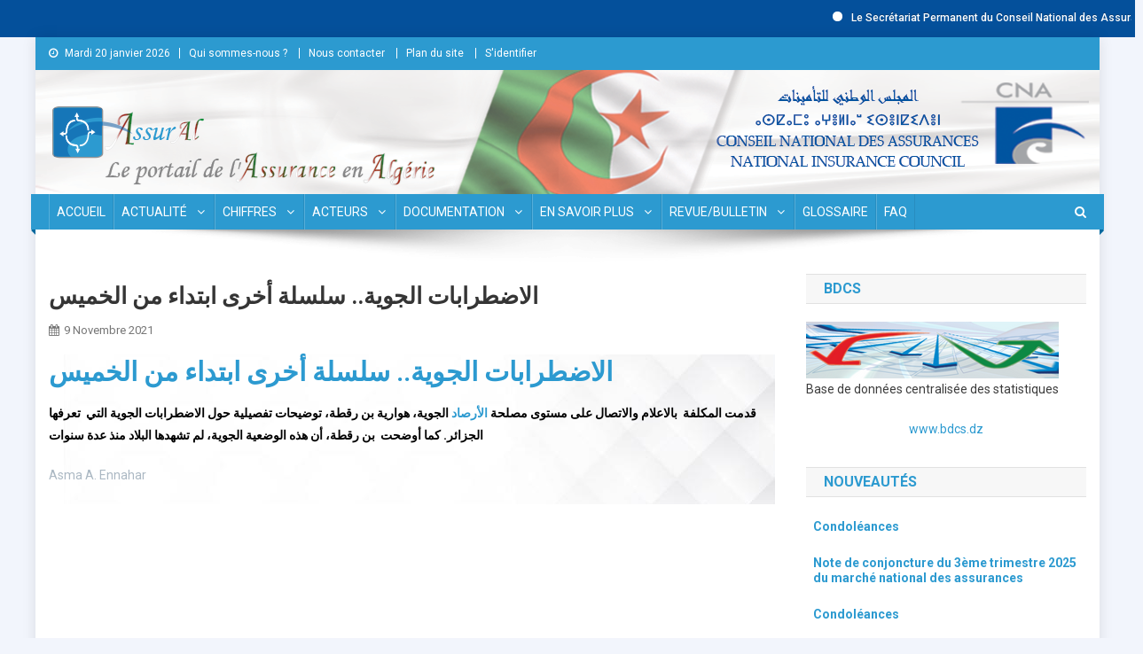

--- FILE ---
content_type: text/html; charset=UTF-8
request_url: https://cna.dz/%D8%A7%D9%84%D8%A7%D8%B6%D8%B7%D8%B1%D8%A7%D8%A8%D8%A7%D8%AA-%D8%A7%D9%84%D8%AC%D9%88%D9%8A%D8%A9-%D8%B3%D9%84%D8%B3%D9%84%D8%A9-%D8%A3%D8%AE%D8%B1%D9%89-%D8%A7%D8%A8%D8%AA%D8%AF%D8%A7%D8%A1-%D9%85/09/11/2021/
body_size: 22380
content:
<!doctype html>
<html lang="fr-FR">
<head>
<meta charset="UTF-8">
<meta name="viewport" content="width=device-width, initial-scale=1">
<link rel="profile" href="http://gmpg.org/xfn/11">
    <script type="text/javascript">
        // Avoid `console` errors in browsers that lack a console.
        (function() {
            var method;
            var noop = function () {};
            var methods = [
                'assert', 'clear', 'count', 'debug', 'dir', 'dirxml', 'error',
                'exception', 'group', 'groupCollapsed', 'groupEnd', 'info', 'log',
                'markTimeline', 'profile', 'profileEnd', 'table', 'time', 'timeEnd',
                'timeStamp', 'trace', 'warn'
            ];
            var length = methods.length;
            var console = (window.console = window.console || {});

            while (length--) {
                method = methods[length];

                // Only stub undefined methods.
                if (!console[method]) {
                    console[method] = noop;
                }
            }
        }());
    </script>

<title>الاضطرابات الجوية.. سلسلة أخرى ابتداء من الخميس &#8211; Conseil National des Assurances</title>
<meta name='robots' content='max-image-preview:large' />
<link rel='dns-prefetch' href='//www.google.com' />
<link rel='dns-prefetch' href='//fonts.googleapis.com' />
<link rel='dns-prefetch' href='//s.w.org' />
<link rel='stylesheet' id='wp-components-css'  href='https://cna.dz/wp-includes/css/dist/components/style.min.css' type='text/css' media='all' />
<link rel='stylesheet' id='editor_plus-plugin-style-css'  href='https://cna.dz/wp-content/cache/autoptimize/autoptimize_single_1fedcc805dd1c1184e71a7dd122ade87.php' type='text/css' media='all' />
<style id='editor_plus-plugin-style-inline-css' type='text/css'>

    @font-face {
      font-family: 'eplus-icon';
      src: url('https://cna.dz/wp-content/plugins/editorplus/Extensions/icon_inserter/fonts/eplus-icon.eot?xs1351');
      src: url('https://cna.dz/wp-content/plugins/editorplus/Extensions/icon_inserter/fonts/eplus-icon.eot?xs1351#iefix')
          format('embedded-opentype'),
        url('https://cna.dz/wp-content/plugins/editorplus/Extensions/icon_inserter/fonts/eplus-icon.ttf?xs1351') format('truetype'),
        url('https://cna.dz/wp-content/plugins/editorplus/Extensions/icon_inserter/fonts/eplus-icon.woff?xs1351') format('woff'),
        url('https://cna.dz/wp-content/plugins/editorplus/Extensions/icon_inserter/fonts/eplus-icon.svg?xs1351#eplus-icon') format('svg');
      font-weight: normal;
      font-style: normal;
      font-display: block;
    }
</style>
<link rel='stylesheet' id='pt-cv-public-style-css'  href='https://cna.dz/wp-content/cache/autoptimize/autoptimize_single_6cef5f462709ce76c505e9606e6b178f.php' type='text/css' media='all' />
<link rel='stylesheet' id='wp-block-library-css'  href='https://cna.dz/wp-includes/css/dist/block-library/style.min.css' type='text/css' media='all' />
<link rel='stylesheet' id='wp-block-editor-css'  href='https://cna.dz/wp-includes/css/dist/block-editor/style.min.css' type='text/css' media='all' />
<link rel='stylesheet' id='wp-nux-css'  href='https://cna.dz/wp-includes/css/dist/nux/style.min.css' type='text/css' media='all' />
<link rel='stylesheet' id='wp-reusable-blocks-css'  href='https://cna.dz/wp-includes/css/dist/reusable-blocks/style.min.css' type='text/css' media='all' />
<link rel='stylesheet' id='wp-editor-css'  href='https://cna.dz/wp-includes/css/dist/editor/style.min.css' type='text/css' media='all' />
<link rel='stylesheet' id='htgb-style-css-css'  href='https://cna.dz/wp-content/cache/autoptimize/autoptimize_single_63192c4f0f3882e55b40b5600aa459aa.php' type='text/css' media='all' />
<link rel='stylesheet' id='sjb_shortcode_block-cgb-style-css-css'  href='https://cna.dz/wp-content/plugins/simple-job-board/sjb-block/dist/blocks.style.build.css' type='text/css' media='all' />
<link rel='stylesheet' id='ugb-style-css-v2-css'  href='https://cna.dz/wp-content/cache/autoptimize/autoptimize_single_b5292a320e98dde4dfaaa9bbafc1deb7.php' type='text/css' media='all' />
<style id='ugb-style-css-v2-inline-css' type='text/css'>
:root {--stk-block-width-default-detected: 640px;}
:root {
			--content-width: 640px;
		}
</style>
<link rel='stylesheet' id='editorskit-frontend-css'  href='https://cna.dz/wp-content/cache/autoptimize/autoptimize_single_9e769332492184e8199284392c2eccd9.php' type='text/css' media='all' />
<link rel='stylesheet' id='wpblog-post-layouts-block-style-css'  href='https://cna.dz/wp-content/cache/autoptimize/autoptimize_single_367eb6bca8e06e52992531dba928db09.php' type='text/css' media='all' />
<link rel='stylesheet' id='fontawesome-free-css'  href='https://cna.dz/wp-content/plugins/getwid/vendors/fontawesome-free/css/all.min.css' type='text/css' media='all' />
<link rel='stylesheet' id='slick-css'  href='https://cna.dz/wp-content/plugins/getwid/vendors/slick/slick/slick.min.css' type='text/css' media='all' />
<link rel='stylesheet' id='slick-theme-css'  href='https://cna.dz/wp-content/plugins/getwid/vendors/slick/slick/slick-theme.min.css' type='text/css' media='all' />
<link rel='stylesheet' id='magnific-popup-css'  href='https://cna.dz/wp-content/plugins/getwid/vendors/magnific-popup/magnific-popup.min.css' type='text/css' media='all' />
<link rel='stylesheet' id='getwid-blocks-css'  href='https://cna.dz/wp-content/cache/autoptimize/autoptimize_single_e882414908b8c4c0973a019455ac5fde.php' type='text/css' media='all' />
<style id='getwid-blocks-inline-css' type='text/css'>
.wp-block-getwid-section .wp-block-getwid-section__wrapper .wp-block-getwid-section__inner-wrapper{max-width: 640px;}
</style>
<style id='global-styles-inline-css' type='text/css'>
body{--wp--preset--color--black: #000000;--wp--preset--color--cyan-bluish-gray: #abb8c3;--wp--preset--color--white: #ffffff;--wp--preset--color--pale-pink: #f78da7;--wp--preset--color--vivid-red: #cf2e2e;--wp--preset--color--luminous-vivid-orange: #ff6900;--wp--preset--color--luminous-vivid-amber: #fcb900;--wp--preset--color--light-green-cyan: #7bdcb5;--wp--preset--color--vivid-green-cyan: #00d084;--wp--preset--color--pale-cyan-blue: #8ed1fc;--wp--preset--color--vivid-cyan-blue: #0693e3;--wp--preset--color--vivid-purple: #9b51e0;--wp--preset--gradient--vivid-cyan-blue-to-vivid-purple: linear-gradient(135deg,rgba(6,147,227,1) 0%,rgb(155,81,224) 100%);--wp--preset--gradient--light-green-cyan-to-vivid-green-cyan: linear-gradient(135deg,rgb(122,220,180) 0%,rgb(0,208,130) 100%);--wp--preset--gradient--luminous-vivid-amber-to-luminous-vivid-orange: linear-gradient(135deg,rgba(252,185,0,1) 0%,rgba(255,105,0,1) 100%);--wp--preset--gradient--luminous-vivid-orange-to-vivid-red: linear-gradient(135deg,rgba(255,105,0,1) 0%,rgb(207,46,46) 100%);--wp--preset--gradient--very-light-gray-to-cyan-bluish-gray: linear-gradient(135deg,rgb(238,238,238) 0%,rgb(169,184,195) 100%);--wp--preset--gradient--cool-to-warm-spectrum: linear-gradient(135deg,rgb(74,234,220) 0%,rgb(151,120,209) 20%,rgb(207,42,186) 40%,rgb(238,44,130) 60%,rgb(251,105,98) 80%,rgb(254,248,76) 100%);--wp--preset--gradient--blush-light-purple: linear-gradient(135deg,rgb(255,206,236) 0%,rgb(152,150,240) 100%);--wp--preset--gradient--blush-bordeaux: linear-gradient(135deg,rgb(254,205,165) 0%,rgb(254,45,45) 50%,rgb(107,0,62) 100%);--wp--preset--gradient--luminous-dusk: linear-gradient(135deg,rgb(255,203,112) 0%,rgb(199,81,192) 50%,rgb(65,88,208) 100%);--wp--preset--gradient--pale-ocean: linear-gradient(135deg,rgb(255,245,203) 0%,rgb(182,227,212) 50%,rgb(51,167,181) 100%);--wp--preset--gradient--electric-grass: linear-gradient(135deg,rgb(202,248,128) 0%,rgb(113,206,126) 100%);--wp--preset--gradient--midnight: linear-gradient(135deg,rgb(2,3,129) 0%,rgb(40,116,252) 100%);--wp--preset--duotone--dark-grayscale: url('#wp-duotone-dark-grayscale');--wp--preset--duotone--grayscale: url('#wp-duotone-grayscale');--wp--preset--duotone--purple-yellow: url('#wp-duotone-purple-yellow');--wp--preset--duotone--blue-red: url('#wp-duotone-blue-red');--wp--preset--duotone--midnight: url('#wp-duotone-midnight');--wp--preset--duotone--magenta-yellow: url('#wp-duotone-magenta-yellow');--wp--preset--duotone--purple-green: url('#wp-duotone-purple-green');--wp--preset--duotone--blue-orange: url('#wp-duotone-blue-orange');--wp--preset--font-size--small: 13px;--wp--preset--font-size--medium: 20px;--wp--preset--font-size--large: 36px;--wp--preset--font-size--x-large: 42px;}.has-black-color{color: var(--wp--preset--color--black) !important;}.has-cyan-bluish-gray-color{color: var(--wp--preset--color--cyan-bluish-gray) !important;}.has-white-color{color: var(--wp--preset--color--white) !important;}.has-pale-pink-color{color: var(--wp--preset--color--pale-pink) !important;}.has-vivid-red-color{color: var(--wp--preset--color--vivid-red) !important;}.has-luminous-vivid-orange-color{color: var(--wp--preset--color--luminous-vivid-orange) !important;}.has-luminous-vivid-amber-color{color: var(--wp--preset--color--luminous-vivid-amber) !important;}.has-light-green-cyan-color{color: var(--wp--preset--color--light-green-cyan) !important;}.has-vivid-green-cyan-color{color: var(--wp--preset--color--vivid-green-cyan) !important;}.has-pale-cyan-blue-color{color: var(--wp--preset--color--pale-cyan-blue) !important;}.has-vivid-cyan-blue-color{color: var(--wp--preset--color--vivid-cyan-blue) !important;}.has-vivid-purple-color{color: var(--wp--preset--color--vivid-purple) !important;}.has-black-background-color{background-color: var(--wp--preset--color--black) !important;}.has-cyan-bluish-gray-background-color{background-color: var(--wp--preset--color--cyan-bluish-gray) !important;}.has-white-background-color{background-color: var(--wp--preset--color--white) !important;}.has-pale-pink-background-color{background-color: var(--wp--preset--color--pale-pink) !important;}.has-vivid-red-background-color{background-color: var(--wp--preset--color--vivid-red) !important;}.has-luminous-vivid-orange-background-color{background-color: var(--wp--preset--color--luminous-vivid-orange) !important;}.has-luminous-vivid-amber-background-color{background-color: var(--wp--preset--color--luminous-vivid-amber) !important;}.has-light-green-cyan-background-color{background-color: var(--wp--preset--color--light-green-cyan) !important;}.has-vivid-green-cyan-background-color{background-color: var(--wp--preset--color--vivid-green-cyan) !important;}.has-pale-cyan-blue-background-color{background-color: var(--wp--preset--color--pale-cyan-blue) !important;}.has-vivid-cyan-blue-background-color{background-color: var(--wp--preset--color--vivid-cyan-blue) !important;}.has-vivid-purple-background-color{background-color: var(--wp--preset--color--vivid-purple) !important;}.has-black-border-color{border-color: var(--wp--preset--color--black) !important;}.has-cyan-bluish-gray-border-color{border-color: var(--wp--preset--color--cyan-bluish-gray) !important;}.has-white-border-color{border-color: var(--wp--preset--color--white) !important;}.has-pale-pink-border-color{border-color: var(--wp--preset--color--pale-pink) !important;}.has-vivid-red-border-color{border-color: var(--wp--preset--color--vivid-red) !important;}.has-luminous-vivid-orange-border-color{border-color: var(--wp--preset--color--luminous-vivid-orange) !important;}.has-luminous-vivid-amber-border-color{border-color: var(--wp--preset--color--luminous-vivid-amber) !important;}.has-light-green-cyan-border-color{border-color: var(--wp--preset--color--light-green-cyan) !important;}.has-vivid-green-cyan-border-color{border-color: var(--wp--preset--color--vivid-green-cyan) !important;}.has-pale-cyan-blue-border-color{border-color: var(--wp--preset--color--pale-cyan-blue) !important;}.has-vivid-cyan-blue-border-color{border-color: var(--wp--preset--color--vivid-cyan-blue) !important;}.has-vivid-purple-border-color{border-color: var(--wp--preset--color--vivid-purple) !important;}.has-vivid-cyan-blue-to-vivid-purple-gradient-background{background: var(--wp--preset--gradient--vivid-cyan-blue-to-vivid-purple) !important;}.has-light-green-cyan-to-vivid-green-cyan-gradient-background{background: var(--wp--preset--gradient--light-green-cyan-to-vivid-green-cyan) !important;}.has-luminous-vivid-amber-to-luminous-vivid-orange-gradient-background{background: var(--wp--preset--gradient--luminous-vivid-amber-to-luminous-vivid-orange) !important;}.has-luminous-vivid-orange-to-vivid-red-gradient-background{background: var(--wp--preset--gradient--luminous-vivid-orange-to-vivid-red) !important;}.has-very-light-gray-to-cyan-bluish-gray-gradient-background{background: var(--wp--preset--gradient--very-light-gray-to-cyan-bluish-gray) !important;}.has-cool-to-warm-spectrum-gradient-background{background: var(--wp--preset--gradient--cool-to-warm-spectrum) !important;}.has-blush-light-purple-gradient-background{background: var(--wp--preset--gradient--blush-light-purple) !important;}.has-blush-bordeaux-gradient-background{background: var(--wp--preset--gradient--blush-bordeaux) !important;}.has-luminous-dusk-gradient-background{background: var(--wp--preset--gradient--luminous-dusk) !important;}.has-pale-ocean-gradient-background{background: var(--wp--preset--gradient--pale-ocean) !important;}.has-electric-grass-gradient-background{background: var(--wp--preset--gradient--electric-grass) !important;}.has-midnight-gradient-background{background: var(--wp--preset--gradient--midnight) !important;}.has-small-font-size{font-size: var(--wp--preset--font-size--small) !important;}.has-medium-font-size{font-size: var(--wp--preset--font-size--medium) !important;}.has-large-font-size{font-size: var(--wp--preset--font-size--large) !important;}.has-x-large-font-size{font-size: var(--wp--preset--font-size--x-large) !important;}
</style>
<link rel='stylesheet' id='encyclopedia-css'  href='https://cna.dz/wp-content/cache/autoptimize/autoptimize_single_44337aba7a6c7cade42fa17af33ab60a.php' type='text/css' media='all' />
<link rel='stylesheet' id='encyclopedia-tooltips-css'  href='https://cna.dz/wp-content/cache/autoptimize/autoptimize_single_14fd327768a60cf92f8820c2ee34f83b.php' type='text/css' media='all' />
<link rel='stylesheet' id='wpa-css-css'  href='https://cna.dz/wp-content/cache/autoptimize/autoptimize_single_9ff444ede16923e0a817eced59bcd359.php' type='text/css' media='all' />
<link rel='stylesheet' id='mrtext-main-css'  href='https://cna.dz/wp-content/cache/autoptimize/autoptimize_single_74abda8422d21bf626a6109e4a859f2f.php' type='text/css' media='all' />
<link rel='stylesheet' id='simple-job-board-google-fonts-css'  href='https://fonts.googleapis.com/css?family=Roboto%3A100%2C100i%2C300%2C300i%2C400%2C400i%2C500%2C500i%2C700%2C700i%2C900%2C900i' type='text/css' media='all' />
<link rel='stylesheet' id='simple-job-board-font-awesome-css'  href='https://cna.dz/wp-content/plugins/simple-job-board/public/css/font-awesome.min.css' type='text/css' media='all' />
<link rel='stylesheet' id='simple-job-board-jquery-ui-css'  href='https://cna.dz/wp-content/cache/autoptimize/autoptimize_single_be5915cddb305b9dff26398e5ac3466a.php' type='text/css' media='all' />
<link rel='stylesheet' id='simple-job-board-frontend-css'  href='https://cna.dz/wp-content/cache/autoptimize/autoptimize_single_ce669a06c24fc23b2b18e356198addde.php' type='text/css' media='all' />
<link rel='stylesheet' id='rt-tpg-css'  href='https://cna.dz/wp-content/cache/autoptimize/autoptimize_single_a42f5e2f9ac67248dc9651a82490c316.php' type='text/css' media='all' />
<link rel='stylesheet' id='vsel_style-css'  href='https://cna.dz/wp-content/plugins/very-simple-event-list/css/vsel-style.min.css' type='text/css' media='all' />
<link rel='stylesheet' id='wp-polls-css'  href='https://cna.dz/wp-content/cache/autoptimize/autoptimize_single_e619fed4db9cedec2065f006d5b63713.php' type='text/css' media='all' />
<style id='wp-polls-inline-css' type='text/css'>
.wp-polls .pollbar {
	margin: 1px;
	font-size: 6px;
	line-height: 8px;
	height: 8px;
	background-image: url('https://cna.dz/wp-content/plugins/wp-polls/images/default/pollbg.gif');
	border: 1px solid #c8c8c8;
}

</style>
<link rel='stylesheet' id='advanced-google-recaptcha-style-css'  href='https://cna.dz/wp-content/plugins/advanced-google-recaptcha/assets/css/captcha.min.css' type='text/css' media='all' />
<link rel='stylesheet' id='guten-post-layout-font-icons-css'  href='https://cna.dz/wp-content/cache/autoptimize/autoptimize_single_7bbcb1c322fc74ec907ffd3d536eac61.php' type='text/css' media='all' />
<link rel='stylesheet' id='wpblog-post-layouts-google-fonts-css'  href='https://fonts.googleapis.com/css?family=Roboto%3A400%2C100%2C300%2C400%2C500%2C700%2C900%7CYanone+Kaffeesatz%3A200%2C300%2C400%2C500%2C600%2C700%7COpen+Sans%3A300%2C400%2C600%2C700%2C800%7CRoboto+Slab%3A100%2C200%2C300%2C400%2C500%2C600%2C700%2C800%2C900%7CPoppins%3A100%2C200%2C300%2C400%2C500%2C600%2C700%2C800%2C900#038;subset=latin%2Clatin-ext' type='text/css' media='all' />
<link rel='stylesheet' id='fontawesome-css'  href='https://cna.dz/wp-content/plugins/wp-blog-post-layouts/includes/assets/fontawesome/css/all.min.css' type='text/css' media='all' />
<link rel='stylesheet' id='wpmagazine-modules-lite-google-fonts-css'  href='https://fonts.googleapis.com/css?family=Roboto%3A400%2C100%2C300%2C400%2C500%2C700%2C900%7CYanone+Kaffeesatz%3A200%2C300%2C400%2C500%2C600%2C700%7COpen+Sans%3A300%2C400%2C600%2C700%2C800%7CRoboto+Slab%3A100%2C200%2C300%2C400%2C500%2C600%2C700%2C800%2C900%7CPoppins%3A100%2C200%2C300%2C400%2C500%2C600%2C700%2C800%2C900#038;subset=latin%2Clatin-ext' type='text/css' media='all' />
<link rel='stylesheet' id='wpmagazine-modules-lite-frontend-css'  href='https://cna.dz/wp-content/cache/autoptimize/autoptimize_single_f6af0ad2ddee7c61f2eb96432f4fded4.php' type='text/css' media='all' />
<link rel='stylesheet' id='slick-slider-css'  href='https://cna.dz/wp-content/cache/autoptimize/autoptimize_single_b06073c5a23326dcc332b78d42c7290c.php' type='text/css' media='all' />
<link rel='stylesheet' id='slick-slider-theme-css'  href='https://cna.dz/wp-content/cache/autoptimize/autoptimize_single_6871ac955afccdaed362066d02944c08.php' type='text/css' media='all' />
<link rel='stylesheet' id='news-portal-fonts-css'  href='https://fonts.googleapis.com/css?family=Roboto+Condensed%3A300italic%2C400italic%2C700italic%2C400%2C300%2C700%7CRoboto%3A300%2C400%2C400i%2C500%2C700%7CTitillium+Web%3A400%2C600%2C700%2C300&#038;subset=latin%2Clatin-ext' type='text/css' media='all' />
<link rel='stylesheet' id='font-awesome-css'  href='https://cna.dz/wp-content/themes/news-portal/assets/library/font-awesome/css/font-awesome.min.css' type='text/css' media='all' />
<link rel='stylesheet' id='lightslider-style-css'  href='https://cna.dz/wp-content/themes/news-portal/assets/library/lightslider/css/lightslider.min.css' type='text/css' media='all' />
<link rel='stylesheet' id='news-portal-style-css'  href='https://cna.dz/wp-content/cache/autoptimize/autoptimize_single_507722e7680ef17a1a57a2a5ecb78f67.php' type='text/css' media='all' />
<link rel='stylesheet' id='news-portal-responsive-style-css'  href='https://cna.dz/wp-content/cache/autoptimize/autoptimize_single_faa3cb8a5756d9a13b6c3550b44c3b91.php' type='text/css' media='all' />
<link rel='stylesheet' id='bootstrap-css'  href='https://cna.dz/wp-content/cache/autoptimize/autoptimize_single_f6452492721076c34a12fce6f176f560.php' type='text/css' media='all' />
<link rel='stylesheet' id='dflip-icons-style-css'  href='https://cna.dz/wp-content/plugins/3d-flipbook-dflip-lite/assets/css/themify-icons.min.css' type='text/css' media='all' />
<link rel='stylesheet' id='dflip-style-css'  href='https://cna.dz/wp-content/plugins/3d-flipbook-dflip-lite/assets/css/dflip.min.css' type='text/css' media='all' />
<link rel='stylesheet' id='popup-maker-site-css'  href='//cna.dz/wp-content/uploads/pum/pum-site-styles.css?generated=1767101219' type='text/css' media='all' />
<script type='text/javascript' src='https://cna.dz/wp-includes/js/jquery/jquery.min.js' id='jquery-core-js'></script>
<script type='text/javascript' src='https://cna.dz/wp-includes/js/jquery/jquery-migrate.min.js' id='jquery-migrate-js'></script>
<script type='text/javascript' id='ugb-block-frontend-js-v2-js-extra'>
/* <![CDATA[ */
var stackable = {"restUrl":"https:\/\/cna.dz\/wp-json\/"};
/* ]]> */
</script>
<script type='text/javascript' src='https://cna.dz/wp-content/cache/autoptimize/autoptimize_single_e02f528e3744ea39a40613d915429b8e.php' id='ugb-block-frontend-js-v2-js'></script>
<script type='text/javascript' id='ntb_js_into_anims-js-extra'>
/* <![CDATA[ */
var ntb_i_ls = [];
/* ]]> */
</script>
<script type='text/javascript' id='advanced-google-recaptcha-custom-js-extra'>
/* <![CDATA[ */
var agrRecaptcha = {"site_key":"6LfcVOwiAAAAAOxmJTRMG8Sg0_YZ2e8MkuzODNve"};
/* ]]> */
</script>
<script type='text/javascript' src='https://cna.dz/wp-content/plugins/advanced-google-recaptcha/assets/js/captcha.min.js' id='advanced-google-recaptcha-custom-js'></script>
<script type='text/javascript' src='https://www.google.com/recaptcha/api.js?hl=fr_FR&#038;onload=agrLoad&#038;render=explicit' id='advanced-google-recaptcha-api-js'></script>
<link rel="https://api.w.org/" href="https://cna.dz/wp-json/" /><link rel="alternate" type="application/json" href="https://cna.dz/wp-json/wp/v2/posts/13331" /><link rel="canonical" href="https://cna.dz/%d8%a7%d9%84%d8%a7%d8%b6%d8%b7%d8%b1%d8%a7%d8%a8%d8%a7%d8%aa-%d8%a7%d9%84%d8%ac%d9%88%d9%8a%d8%a9-%d8%b3%d9%84%d8%b3%d9%84%d8%a9-%d8%a3%d8%ae%d8%b1%d9%89-%d8%a7%d8%a8%d8%aa%d8%af%d8%a7%d8%a1-%d9%85/09/11/2021/" />
<link rel='shortlink' href='https://cna.dz/?p=13331' />
<link rel="alternate" type="application/json+oembed" href="https://cna.dz/wp-json/oembed/1.0/embed?url=https%3A%2F%2Fcna.dz%2F%25d8%25a7%25d9%2584%25d8%25a7%25d8%25b6%25d8%25b7%25d8%25b1%25d8%25a7%25d8%25a8%25d8%25a7%25d8%25aa-%25d8%25a7%25d9%2584%25d8%25ac%25d9%2588%25d9%258a%25d8%25a9-%25d8%25b3%25d9%2584%25d8%25b3%25d9%2584%25d8%25a9-%25d8%25a3%25d8%25ae%25d8%25b1%25d9%2589-%25d8%25a7%25d8%25a8%25d8%25aa%25d8%25af%25d8%25a7%25d8%25a1-%25d9%2585%2F09%2F11%2F2021%2F" />
<link rel="alternate" type="text/xml+oembed" href="https://cna.dz/wp-json/oembed/1.0/embed?url=https%3A%2F%2Fcna.dz%2F%25d8%25a7%25d9%2584%25d8%25a7%25d8%25b6%25d8%25b7%25d8%25b1%25d8%25a7%25d8%25a8%25d8%25a7%25d8%25aa-%25d8%25a7%25d9%2584%25d8%25ac%25d9%2588%25d9%258a%25d8%25a9-%25d8%25b3%25d9%2584%25d8%25b3%25d9%2584%25d8%25a9-%25d8%25a3%25d8%25ae%25d8%25b1%25d9%2589-%25d8%25a7%25d8%25a8%25d8%25aa%25d8%25af%25d8%25a7%25d8%25a1-%25d9%2585%2F09%2F11%2F2021%2F&#038;format=xml" />
<meta name="framework" content="Redux 4.1.24" />
<style type="text/css" media="all">

</style>
<style>

/* CSS added by Hide Metadata Plugin */

.entry-meta .byline:before,
			.entry-header .entry-meta span.byline:before,
			.entry-meta .byline:after,
			.entry-header .entry-meta span.byline:after,
			.single .byline, .group-blog .byline,
			.entry-meta .byline,
			.entry-header .entry-meta > span.byline {
				content: '';
				display: none;
				margin: 0;
			}</style>
<!-- Google tag (gtag.js) -->
<script async src="https://www.googletagmanager.com/gtag/js?id=G-457ZC4QMXZ"></script>
<script>
  window.dataLayer = window.dataLayer || [];
  function gtag(){dataLayer.push(arguments);}
  gtag('js', new Date());

  gtag('config', 'G-457ZC4QMXZ');
</script>
        <style>
		@font-face {
        font-family: DroidKufi_Ben;
        src: url(https://cna.dz/wp-content/plugins/news-ticker-benaceur/font/DroidKufi-Regular.eot);
        src: url(https://cna.dz/wp-content/plugins/news-ticker-benaceur/font/DroidKufi-Regular.eot?#iefix) format("embedded-opentype"),
        url(https://cna.dz/wp-content/plugins/news-ticker-benaceur/font/droidkufi-regular.ttf) format("truetype"),
		url(https://cna.dz/wp-content/plugins/news-ticker-benaceur/font/droidkufi-regular.woff2) format("woff2"),
	    url(https://cna.dz/wp-content/plugins/news-ticker-benaceur/font/droidkufi-regular.woff) format("woff");
        }
        </style>
		<style>#ntbne_five, #ntbne_five_ie8, #ntbne2, #scroll-ntb {display: none;}</style><style type="text/css">
    .news-ticker-ntb li {margin-left:0px;}

		

	#ntbne_five {
		margin-left: 0;
	    color:#000000;
	}
	.news-ticker-ntb ul a {
	    color:#000000;
		text-decoration: none;
	}
	
	.news-ticker-ntb, #ntbne_five_c {
    	height:44px;
	    line-height:44px;
	}

	.news-ticker-ntb ul a:hover {
		color:#4c4b4b;
		text-decoration: none;
	   -webkit-transition: all 0.5s ease-out;
	   -moz-transition: all 0.5s ease-out;
	   -o-transition: all 0.5s ease-out;
	    transition: all 0.5s ease-out;
	}
	
    	#ntbne_five {margin-right: 54px;}
	.news-ticker-ntb ul {width:auto !important;}
    	
@media only screen and (max-width: 782px) {
	
	#ntbne_five {
    	height:44px;
	}
	#ntbne_five li {
		list-style: none;
		margin-top:0px;
		display: block;
    	height:44px;
	    line-height:44px;
	}
	.news-ticker-ntb {
	    word-wrap: break-word;
	}
	.news-ticker-ntb ul {
		white-space:normal;
		overflow-y: hidden;
	}
	
	    #ntb--title {display:none;}
	
	#ntbne_five {margin-right: 10px;}
	
	#ntbne_five {
    	height:46px;
	}
	#ntbne_five li {
    	height:46px;
	    line-height:46px;
	}
	
	.news-ticker-ntb, #ntbne_five_c {
    	height:46px;
	    line-height:46px;
	    word-wrap: break-word;
	}
	   
    #next-button-ntb,#prev-button-ntb {display:none;}
	}
	
@media only screen and (min-width: 782px) {
	#ntb--title {
		z-index: 2;
		color:#ffffff;
		background-color:#0f82cf;
    	font-size:14px;
		display:block;
		float:left;
		height:44px;
		text-align:center;
		    	line-height:44px;

	

	}
    @-webkit-keyframes pulsateNTB
    {
	0%   { color: #ddd; text-shadow: 0 -1px 0 #000; }
	50%  { color: #fff; text-shadow: 0 -1px 0 #444, 0 0 5px #ffd, 0 0 8px #fff; }
	100% { color: #ddd; text-shadow: 0 -1px 0 #000; }
    }
    @keyframes pulsateNTB
    {
	0%   { color: #ddd; text-shadow: 0 -1px 0 #000; }
	50%  { color: #fff; text-shadow: 0 -1px 0 #444, 0 0 5px #ffd, 0 0 8px #fff; }
	100% { color: #ddd; text-shadow: 0 -1px 0 #000; }
    }

}	

	.news-ticker-ntb {
	font-family:Verdana, DroidKufi_Ben, Arial;
	font-size:14px;
	font-weight:normal;
	width:100%;
	opacity:1;
	position:relative;
    overflow: hidden;
	}

@media only screen and (min-width: 782px) {
	#ntbne_five li {
		list-style: none;
		margin-top:0px;
		display: block;
	    line-height:44px;
	}
	.news-ticker-ntb ul a {
		white-space:normal;
	}
	.news-ticker-ntb {
	    line-height:44px;
	}
}

</style>

<style>
	.n_t_ntb_b, .news-ticker-ntb, .news_ticker_ntb_ie8 {
	margin:0px 0px 0px 0px;
	box-sizing: border-box;
    -webkit-box-sizing: border-box;
	border-left:0px solid #cbccd6;
	border-right:0px solid #cbccd6;
    border-radius:1px;
	text-shadow: none;
    }
	
	#ntbne_five_c, #ntbne_five_c_ie8 {
	border-top:0px solid #cbccd6;
	border-bottom:1px solid #cbccd6;
    box-sizing: border-box;
    -webkit-box-sizing: border-box;	
	position: relative;
		margin: 0;
	}
	
	.news-ticker-ntb ul, .news_ticker_ntb_ie8 ul {
	padding: 0px;
	margin: 0px;
	}
	
	
	#ntb--title, .n_t_ntb_b-name, #ntb--title_ie8 {
	    font-family:Verdana, DroidKufi_Ben, Arial; 
        box-sizing: border-box;
        -webkit-box-sizing: border-box;	
    	height:44px;
		line-height:43px;
	    margin-top: 0px;
	    	    margin-right: 5px;
	    		margin-left: 0px;
	    border-top:0px solid #ffffff;
	    border-bottom:0px solid #ffffff;
	    border-left:0px solid #ffffff;
	    border-right:0px solid #ffffff;
		width: 100px;
	}
	
	.news-ticker-ntb, .news_ticker_ntb_ie8 {
	    		direction:ltr;
	    		text-align:left;
	}

    @media only screen and (min-width: 782px) {
    .news-ticker-ntb, .n_t_ntb_b {letter-spacing: normal;}
	}
	
.ntb_ellip {
  display: block;
  height: 100%;
}

.ntb_ellip-line {
  text-overflow: ellipsis;
  white-space: nowrap;
  word-wrap: normal;
  max-width: 100%;
}

.ntb_ellip,
.ntb_ellip-line {
  position: relative;
  overflow: hidden;
}

    @media only screen and (max-width: 782px) {
		
    	
	#ntbne2 ul, #ntbne_five_c {
		padding-left: 5px;
		}
	
	#ntbne_five, #ntbne2 ul, #ntbne_five_c {
	padding-top: 0px;
	padding-bottom: 0px;
	margin-top: 0px;
	margin-bottom: 0px;
	margin-left: 0px;
	}
	
	.news-ticker-ntb, .ticker-content, .n_t_ntb_b {
	font-size:15px;
	}
		}

	    .news-ticker-ntb ul {
	margin-top: 0px; 
	margin-bottom: 0px;
	}
	
		
		
	#next-button-ntb:before,#next-button-ntb_ie8:before {content: "\003E";}
	#prev-button-ntb:before,#prev-button-ntb_ie8:before {content: "\003C";}
    	
		
	#next-button-ntb:before, #next-button-ntb_ie8:before, #prev-button-ntb:before, #prev-button-ntb_ie8:before {
	font-family: Verdana, Tahoma;	
	font-weight: normal;
	}
	
    #next-button-ntb, #prev-button-ntb, #next-button-ntb_ie8, #prev-button-ntb_ie8 {
    position:absolute;
	z-index: 99;
    cursor:pointer;
    -webkit-transition: opacity 1s ease-in-out;
    -moz-transition: opacity 0.3s ease-in-out;
    -ms-transition: opacity 0.3s ease-in-out;
    -o-transition: opacity 0.3s ease-in-out;
    transition: opacity 0.3s ease-in-out; 
	filter: alpha(opacity=70);
    opacity: 0.7;
	top:0px;
	margin-top:0px;
    font-size:26px;
	color:#8f8f8f;
	}
	
	#next-button-ntb, #next-button-ntb_ie8 {right: 10px;} #prev-button-ntb, #prev-button-ntb_ie8 {right: 34px;}	
    #next-button-ntb:hover, #prev-button-ntb:hover, #next-button-ntb_ie8:hover, #prev-button-ntb_ie8:hover {
    filter: alpha(opacity=100);
    opacity: 1;
	}
	
	.n_t_ntb_b a, .news-ticker-ntb a, .news_ticker_ntb_ie8 a, .ntb_ellip {
	font-family:Verdana, DroidKufi_Ben, Arial; 
	text-decoration:none; 
	}
	
    .news-ticker-ntb, .news_ticker_ntb_ie8, .n_t_ntb_b a, .news-ticker-ntb a, .news_ticker_ntb_ie8 a, #ntb--title, .n_t_ntb_b-name, #ntb--title_ie8 {
	font-weight:normal;
	}

    .n_t_ntb_b, .news-ticker-ntb {background-color:#f9f7f3;}   
	#ntbne_five li, #ntbne_five_ie8 li, #ntbne_five, #ntbne_five_ie8 {
    	height:44px;
		line-height:44px;
	}
	#next-button-ntb, #prev-button-ntb, #prev-button-ntb_ie8 {
		line-height:42px;
	}
	    @media only screen and (max-width: 782px) {
		
	#ntbne_five li, #ntbne_five {
    	height:46px;
		line-height:46px;
	}
	#next-button-ntb, #prev-button-ntb {
		line-height:44px;
	}
	
	}
    	.n_t_ntb_b a, .news-ticker-ntb a, .news_ticker_ntb_ie8 a {
		display:block !important;
		border: none;
	}
</style>



<!--[if lt IE 9]>
<style>
    .n_t_ntb_b, .news-ticker-ntb, #next-button-ntb_ie8,#prev-button-ntb_ie8 {display:none;}

		

	#ntbne_five_ie8 {
		margin-left: 0;
		display:block;
	    color:#bebebe;
	}
	#ntbne_five_ie8 li {
		list-style: none;
		margin-top:0px;
		display: block;
	}
	.news_ticker_ntb_ie8 ul a {
	    color:#000000;
		text-decoration: none;
	}
	
	.news_ticker_ntb_ie8, #ntbne_five_ie8_c {
    	height:44px;
	    line-height:44px;
	}

	#ntbne_five_ie8 {
    	height:44px;
	}
	#ntbne_five_ie8 li {
		overflow-y: hidden;
		list-style: none;
		margin-top:0px;
		display: block;
    	height:44px;
	    line-height:44px;
	}
	.news_ticker_ntb_ie8 {
	    line-height:44px;
	}
	.news_ticker_ntb_ie8 ul {
		overflow-y: hidden;
	}

	.news_ticker_ntb_ie8 ul a:hover {
		color:#4c4b4b;
		text-decoration: none;
	   -webkit-transition: all 0.5s ease-out;
	   -moz-transition: all 0.5s ease-out;
	   -o-transition: all 0.5s ease-out;
	    transition: all 0.5s ease-out;
	}

	#ntb--title_ie8 {
        z-index: 2;
		color:#ffffff;
		background-color:#0f82cf;
    	font-size:14px;
		display:block;
		float:left;
		height:44px;
		text-align:center;
		    	line-height:44px;
		
	

	}
    @-webkit-keyframes pulsateNTB
    {
	0%   { color: #ddd; text-shadow: 0 -1px 0 #000; }
	50%  { color: #fff; text-shadow: 0 -1px 0 #444, 0 0 5px #ffd, 0 0 8px #fff; }
	100% { color: #ddd; text-shadow: 0 -1px 0 #000; }
    }
    @keyframes pulsateNTB
    {
	0%   { color: #ddd; text-shadow: 0 -1px 0 #000; }
	50%  { color: #fff; text-shadow: 0 -1px 0 #444, 0 0 5px #ffd, 0 0 8px #fff; }
	100% { color: #ddd; text-shadow: 0 -1px 0 #000; }
    }
	
	.news_ticker_ntb_ie8 {
	font-family:Verdana, DroidKufi_Ben, Arial;
	font-size:14px;
	font-weight:normal;
	width:100%;
	opacity:1;
	position:relative;
    overflow: hidden;
	}
	
    .news_ticker_ntb_ie8 ul {
	margin-top: 0px; 
	margin-bottom: 0px;
	}
	
	.ntbne_old_browser_ie8 {
	padding:0 6px;
	background: yellow;	
	color: red;	
	}
	
</style>

<div class="news_ticker_ntb_ie8">
		 	 
		 <span id="ntb--title_ie8">REVUE DE PRESSE</span>
		 				<a title="next" href="#"><div id="next-button-ntb_ie8"></div></a>
				<a title="prev" href="#"><div id="prev-button-ntb_ie8"></div></a>
							
					
				<ul id="ntbne_five_ie8" >
				<li><a href="#" title="">
                <p class="ntbne_old_browser_ie8">Your browser is an old version, that's not compatible with this news ticker, update it!</p>
				</a></li>                </ul>
</div>

<![endif]-->
<style>#ntbne_five, #ntbne_five_ie8, #scroll-ntb {display: inherit;}</style>
            <style type="text/css">
                
            /* SJB Fonts */
                                .sjb-page {
                        font-family: "Roboto", sans-serif;
                    }
            
                /* Job Filters Background Color */
                .sjb-page .sjb-filters
                {
                    background-color: #f2f2f2 !important;
                }
                                                    
                /* Listing & Detail Page Title Color */
                .sjb-page .list-data .v1 .job-info h4 a , 
                .sjb-page .list-data .v2 .job-info h4 a              
                {
                    color: #3b3a3c;
                }                
                                                    
                /* Job Detail Page Headings */
                .sjb-page .sjb-detail .list-data .v1 h3,
                .sjb-page .sjb-detail .list-data .v2 h3,
                .sjb-page .sjb-detail .list-data ul li::before,
                .sjb-page .sjb-detail .list-data .v1 .job-detail h3,
                .sjb-page .sjb-detail .list-data .v2 .job-detail h3,
                .sjb-page .sjb-archive-page .job-title
                {
                    color: #3297fa; 
                }
                                                    
                /* Fontawesome Icon Color */
                .sjb-page .list-data .v1 .job-type i,
                .sjb-page .list-data .v1 .job-location i,
                .sjb-page .list-data .v1 .job-date i,
                .sjb-page .list-data .v2 .job-type i,
                .sjb-page .list-data .v2 .job-location i,
                .sjb-page .list-data .v2 .job-date i
                {
                    color: #3b3a3c;
                }

                /* Fontawesome Text Color */
                .sjb-page .list-data .v1 .job-type,
                .sjb-page .list-data .v1 .job-location,
                .sjb-page .list-data .v1 .job-date,
                .sjb-page .list-data .v2 .job-type,
                .sjb-page .list-data .v2 .job-location,
                .sjb-page .list-data .v2 .job-date
                {
                    color: #3297fa;
                }
                                                    
                /* Job Filters-> All Buttons Background Color */
                .sjb-page .btn-primary,
                .sjb-page .btn-primary:hover,
                .sjb-page .btn-primary:active:hover,
                .sjb-page .btn-primary:active:focus,
                .sjb-page .sjb-detail .jobpost-form .file div,                
                .sjb-page .sjb-detail .jobpost-form .file:hover div
                {
                    background-color: #3297fa !important;
                    color: #fff !important;
                }

                /* Pagination Text Color */
                /* Pagination Background Color */                
                .sjb-page .pagination li.list-item span.current,
                .sjb-page .pagination li.list-item a:hover, 
                .sjb-page .pagination li.list-item span.current:hover
                {
                    background: #164e91;
                    border-color: #164e91;                    
                    color: #fff;
                }
                                                    
            </style>        
            		<script>
			document.documentElement.className = document.documentElement.className.replace( 'no-js', 'js' );
		</script>
				<style>
			.no-js img.lazyload { display: none; }
			figure.wp-block-image img.lazyloading { min-width: 150px; }
							.lazyload { opacity: 0; }
				.lazyloading {
					border: 0 !important;
					opacity: 1;
					background: rgba(255, 255, 255, 0) url('https://cna.dz/wp-content/plugins/wp-smushit/app/assets/images/smush-lazyloader-3.gif') no-repeat center !important;
					background-size: 16px auto !important;
					min-width: 16px;
				}
					</style>
		<script data-cfasync="false"> var dFlipLocation = "https://cna.dz/wp-content/plugins/3d-flipbook-dflip-lite/assets/"; var dFlipWPGlobal = {"text":{"toggleSound":"Turn on\/off Sound","toggleThumbnails":"Toggle Thumbnails","toggleOutline":"Toggle Outline\/Bookmark","previousPage":"Previous Page","nextPage":"Next Page","toggleFullscreen":"Toggle Fullscreen","zoomIn":"Zoom In","zoomOut":"Zoom Out","toggleHelp":"Toggle Help","singlePageMode":"Single Page Mode","doublePageMode":"Double Page Mode","downloadPDFFile":"Download PDF File","gotoFirstPage":"Goto First Page","gotoLastPage":"Goto Last Page","share":"Share","mailSubject":"I wanted you to see this FlipBook","mailBody":"Check out this site {{url}}","loading":"DearFlip: Loading "},"moreControls":"download,pageMode,startPage,endPage,sound","hideControls":"","scrollWheel":"true","backgroundColor":"#777","backgroundImage":"","height":"auto","paddingLeft":"20","paddingRight":"20","controlsPosition":"bottom","duration":800,"soundEnable":"true","enableDownload":"true","enableAnnotation":"false","enableAnalytics":"false","webgl":"true","hard":"none","maxTextureSize":"1600","rangeChunkSize":"524288","zoomRatio":1.5,"stiffness":3,"pageMode":"0","singlePageMode":"0","pageSize":"0","autoPlay":"false","autoPlayDuration":5000,"autoPlayStart":"false","linkTarget":"2","sharePrefix":"dearflip-"};</script><style type="text/css" id="custom-background-css">
body.custom-background { background-image: url("https://assural-dev/wp-content/uploads/2021/04/bg.png"); background-position: left top; background-size: cover; background-repeat: no-repeat; background-attachment: fixed; }
</style>
	<style></style><style> 
.runtext-container {
    background:#04509b;
    border: 1px solid #04509b;
    }
.runtext-container .holder a{ 
    color: #ffffff;
    font-size: 12px;
    font-weight: 500;
}
.text-container a:before {
    background-color: #ffffff;
}
.runtext-container .holder a:hover{
	color:#f8f1f1;
}
.text-container a:hover::before {
    background-color: #f8f1f1;
}
</style><div class="runtext-container">
    <div class="main-runtext">
        <marquee direction="" scrolldelay="85" onmouseover="this.stop();"
            onmouseout="this.start();">

            <div class="holder">
                <div class="text-container"><a class="fancybox" href="https://cna.dz/le-secretariat-permanent-du-conseil-national-des-assurances-cna-recrute/30/10/2025/" >Le Secrétariat Permanent du Conseil National des Assurances (CNA) recrute : 
-Cadre Chargé(e) de l’Infographie, audiovisuel et des Techniques de Bureautique, 
-Cadre Chargé(e) de la Gestion Documentaire et de l’Archivage</a>
    </div>            </div>
        </marquee>
    </div>
</div>
				<style id="uagb-style-conditional-extension">@media (min-width: 1025px){.entry-content .uag-hide-desktop.uagb-google-map__wrap,.entry-content .uag-hide-desktop{display:none}}@media (min-width: 768px) and (max-width: 1024px){.entry-content .uag-hide-tab.uagb-google-map__wrap,.entry-content .uag-hide-tab{display:none}}@media (max-width: 767px){.entry-content .uag-hide-mob.uagb-google-map__wrap,.entry-content .uag-hide-mob{display:none}}</style>
			<link rel="icon" href="https://cna.dz/wp-content/uploads/2021/01/cropped-CNA-1-32x32.png" sizes="32x32" />
<link rel="icon" href="https://cna.dz/wp-content/uploads/2021/01/cropped-CNA-1-192x192.png" sizes="192x192" />
<link rel="apple-touch-icon" href="https://cna.dz/wp-content/uploads/2021/01/cropped-CNA-1-180x180.png" />
<meta name="msapplication-TileImage" content="https://cna.dz/wp-content/uploads/2021/01/cropped-CNA-1-270x270.png" />
    <style>
        #masthead {
                    background-image: url(https://cna.dz/wp-content/themes/news-portal/assets/images/header_banner.png);
                    background-position: 0 -14px;
            background-repeat: no-repeat;
        }
    </style>
    <!--News Portal CSS -->
<style type="text/css">
.category-button.np-cat-56 a{background:#00a9e0}.category-button.np-cat-56 a:hover{background:#0077ae}.np-block-title .np-cat-56{color:#00a9e0}.category-button.np-cat-19 a{background:#00a9e0}.category-button.np-cat-19 a:hover{background:#0077ae}.np-block-title .np-cat-19{color:#00a9e0}.category-button.np-cat-82 a{background:#00a9e0}.category-button.np-cat-82 a:hover{background:#0077ae}.np-block-title .np-cat-82{color:#00a9e0}.category-button.np-cat-88 a{background:#00a9e0}.category-button.np-cat-88 a:hover{background:#0077ae}.np-block-title .np-cat-88{color:#00a9e0}.category-button.np-cat-68 a{background:#00a9e0}.category-button.np-cat-68 a:hover{background:#0077ae}.np-block-title .np-cat-68{color:#00a9e0}.category-button.np-cat-33 a{background:#00a9e0}.category-button.np-cat-33 a:hover{background:#0077ae}.np-block-title .np-cat-33{color:#00a9e0}.category-button.np-cat-64 a{background:#00a9e0}.category-button.np-cat-64 a:hover{background:#0077ae}.np-block-title .np-cat-64{color:#00a9e0}.category-button.np-cat-323 a{background:#00a9e0}.category-button.np-cat-323 a:hover{background:#0077ae}.np-block-title .np-cat-323{color:#00a9e0}.category-button.np-cat-381 a{background:#00a9e0}.category-button.np-cat-381 a:hover{background:#0077ae}.np-block-title .np-cat-381{color:#00a9e0}.category-button.np-cat-80 a{background:#00a9e0}.category-button.np-cat-80 a:hover{background:#0077ae}.np-block-title .np-cat-80{color:#00a9e0}.category-button.np-cat-385 a{background:#00a9e0}.category-button.np-cat-385 a:hover{background:#0077ae}.np-block-title .np-cat-385{color:#00a9e0}.category-button.np-cat-1134 a{background:#00a9e0}.category-button.np-cat-1134 a:hover{background:#0077ae}.np-block-title .np-cat-1134{color:#00a9e0}.category-button.np-cat-367 a{background:#00a9e0}.category-button.np-cat-367 a:hover{background:#0077ae}.np-block-title .np-cat-367{color:#00a9e0}.category-button.np-cat-373 a{background:#00a9e0}.category-button.np-cat-373 a:hover{background:#0077ae}.np-block-title .np-cat-373{color:#00a9e0}.category-button.np-cat-371 a{background:#00a9e0}.category-button.np-cat-371 a:hover{background:#0077ae}.np-block-title .np-cat-371{color:#00a9e0}.category-button.np-cat-369 a{background:#00a9e0}.category-button.np-cat-369 a:hover{background:#0077ae}.np-block-title .np-cat-369{color:#00a9e0}.category-button.np-cat-375 a{background:#00a9e0}.category-button.np-cat-375 a:hover{background:#0077ae}.np-block-title .np-cat-375{color:#00a9e0}.category-button.np-cat-841 a{background:#00a9e0}.category-button.np-cat-841 a:hover{background:#0077ae}.np-block-title .np-cat-841{color:#00a9e0}.category-button.np-cat-363 a{background:#00a9e0}.category-button.np-cat-363 a:hover{background:#0077ae}.np-block-title .np-cat-363{color:#00a9e0}.category-button.np-cat-377 a{background:#00a9e0}.category-button.np-cat-377 a:hover{background:#0077ae}.np-block-title .np-cat-377{color:#00a9e0}.category-button.np-cat-1033 a{background:#00a9e0}.category-button.np-cat-1033 a:hover{background:#0077ae}.np-block-title .np-cat-1033{color:#00a9e0}.category-button.np-cat-62 a{background:#00a9e0}.category-button.np-cat-62 a:hover{background:#0077ae}.np-block-title .np-cat-62{color:#00a9e0}.category-button.np-cat-1 a{background:#00a9e0}.category-button.np-cat-1 a:hover{background:#0077ae}.np-block-title .np-cat-1{color:#00a9e0}.category-button.np-cat-21 a{background:#00a9e0}.category-button.np-cat-21 a:hover{background:#0077ae}.np-block-title .np-cat-21{color:#00a9e0}.category-button.np-cat-39 a{background:#00a9e0}.category-button.np-cat-39 a:hover{background:#0077ae}.np-block-title .np-cat-39{color:#00a9e0}.category-button.np-cat-76 a{background:#00a9e0}.category-button.np-cat-76 a:hover{background:#0077ae}.np-block-title .np-cat-76{color:#00a9e0}.category-button.np-cat-72 a{background:#00a9e0}.category-button.np-cat-72 a:hover{background:#0077ae}.np-block-title .np-cat-72{color:#00a9e0}.category-button.np-cat-756 a{background:#00a9e0}.category-button.np-cat-756 a:hover{background:#0077ae}.np-block-title .np-cat-756{color:#00a9e0}.category-button.np-cat-92 a{background:#00a9e0}.category-button.np-cat-92 a:hover{background:#0077ae}.np-block-title .np-cat-92{color:#00a9e0}.category-button.np-cat-325 a{background:#00a9e0}.category-button.np-cat-325 a:hover{background:#0077ae}.np-block-title .np-cat-325{color:#00a9e0}.category-button.np-cat-58 a{background:#00a9e0}.category-button.np-cat-58 a:hover{background:#0077ae}.np-block-title .np-cat-58{color:#00a9e0}.category-button.np-cat-99 a{background:#00a9e0}.category-button.np-cat-99 a:hover{background:#0077ae}.np-block-title .np-cat-99{color:#00a9e0}.category-button.np-cat-66 a{background:#00a9e0}.category-button.np-cat-66 a:hover{background:#0077ae}.np-block-title .np-cat-66{color:#00a9e0}.category-button.np-cat-70 a{background:#00a9e0}.category-button.np-cat-70 a:hover{background:#0077ae}.np-block-title .np-cat-70{color:#00a9e0}.category-button.np-cat-379 a{background:#00a9e0}.category-button.np-cat-379 a:hover{background:#0077ae}.np-block-title .np-cat-379{color:#00a9e0}.category-button.np-cat-312 a{background:#00a9e0}.category-button.np-cat-312 a:hover{background:#0077ae}.np-block-title .np-cat-312{color:#00a9e0}.category-button.np-cat-720 a{background:#00a9e0}.category-button.np-cat-720 a:hover{background:#0077ae}.np-block-title .np-cat-720{color:#00a9e0}.category-button.np-cat-54 a{background:#00a9e0}.category-button.np-cat-54 a:hover{background:#0077ae}.np-block-title .np-cat-54{color:#00a9e0}.category-button.np-cat-41 a{background:#00a9e0}.category-button.np-cat-41 a:hover{background:#0077ae}.np-block-title .np-cat-41{color:#00a9e0}.category-button.np-cat-1031 a{background:#00a9e0}.category-button.np-cat-1031 a:hover{background:#0077ae}.np-block-title .np-cat-1031{color:#00a9e0}.category-button.np-cat-90 a{background:#00a9e0}.category-button.np-cat-90 a:hover{background:#0077ae}.np-block-title .np-cat-90{color:#00a9e0}.category-button.np-cat-86 a{background:#00a9e0}.category-button.np-cat-86 a:hover{background:#0077ae}.np-block-title .np-cat-86{color:#00a9e0}.category-button.np-cat-365 a{background:#00a9e0}.category-button.np-cat-365 a:hover{background:#0077ae}.np-block-title .np-cat-365{color:#00a9e0}.category-button.np-cat-60 a{background:#00a9e0}.category-button.np-cat-60 a:hover{background:#0077ae}.np-block-title .np-cat-60{color:#00a9e0}.category-button.np-cat-1241 a{background:#00a9e0}.category-button.np-cat-1241 a:hover{background:#0077ae}.np-block-title .np-cat-1241{color:#00a9e0}.navigation .nav-links a,.bttn,button,input[type='button'],input[type='reset'],input[type='submit'],.navigation .nav-links a:hover,.bttn:hover,button,input[type='button']:hover,input[type='reset']:hover,input[type='submit']:hover,.widget_search .search-submit,.edit-link .post-edit-link,.reply .comment-reply-link,.np-top-header-wrap,.np-header-menu-wrapper,#site-navigation ul.sub-menu,#site-navigation ul.children,.np-header-menu-wrapper::before,.np-header-menu-wrapper::after,.np-header-search-wrapper .search-form-main .search-submit,.news_portal_slider .lSAction > a:hover,.news_portal_default_tabbed ul.widget-tabs li,.np-full-width-title-nav-wrap .carousel-nav-action .carousel-controls:hover,.news_portal_social_media .social-link a,.np-archive-more .np-button:hover,.error404 .page-title,#np-scrollup,.news_portal_featured_slider .slider-posts .lSAction > a:hover,div.wpforms-container-full .wpforms-form input[type='submit'],div.wpforms-container-full .wpforms-form button[type='submit'],div.wpforms-container-full .wpforms-form .wpforms-page-button,div.wpforms-container-full .wpforms-form input[type='submit']:hover,div.wpforms-container-full .wpforms-form button[type='submit']:hover,div.wpforms-container-full .wpforms-form .wpforms-page-button:hover{background:#2c9ad0}
.home .np-home-icon a,.np-home-icon a:hover,#site-navigation ul li:hover > a,#site-navigation ul li.current-menu-item > a,#site-navigation ul li.current_page_item > a,#site-navigation ul li.current-menu-ancestor > a,#site-navigation ul li.focus > a,.news_portal_default_tabbed ul.widget-tabs li.ui-tabs-active,.news_portal_default_tabbed ul.widget-tabs li:hover{background:#00689e}
.np-header-menu-block-wrap::before,.np-header-menu-block-wrap::after{border-right-color:#00689e}
a,a:hover,a:focus,a:active,.widget a:hover,.widget a:hover::before,.widget li:hover::before,.entry-footer a:hover,.comment-author .fn .url:hover,#cancel-comment-reply-link,#cancel-comment-reply-link:before,.logged-in-as a,.np-slide-content-wrap .post-title a:hover,#top-footer .widget a:hover,#top-footer .widget a:hover:before,#top-footer .widget li:hover:before,.news_portal_featured_posts .np-single-post .np-post-content .np-post-title a:hover,.news_portal_fullwidth_posts .np-single-post .np-post-title a:hover,.news_portal_block_posts .layout3 .np-primary-block-wrap .np-single-post .np-post-title a:hover,.news_portal_featured_posts .layout2 .np-single-post-wrap .np-post-content .np-post-title a:hover,.np-block-title,.widget-title,.page-header .page-title,.np-related-title,.np-post-meta span:hover,.np-post-meta span a:hover,.news_portal_featured_posts .layout2 .np-single-post-wrap .np-post-content .np-post-meta span:hover,.news_portal_featured_posts .layout2 .np-single-post-wrap .np-post-content .np-post-meta span a:hover,.np-post-title.small-size a:hover,#footer-navigation ul li a:hover,.entry-title a:hover,.entry-meta span a:hover,.entry-meta span:hover,.np-post-meta span:hover,.np-post-meta span a:hover,.news_portal_featured_posts .np-single-post-wrap .np-post-content .np-post-meta span:hover,.news_portal_featured_posts .np-single-post-wrap .np-post-content .np-post-meta span a:hover,.news_portal_featured_slider .featured-posts .np-single-post .np-post-content .np-post-title a:hover{color:#2c9ad0}
.navigation .nav-links a,.bttn,button,input[type='button'],input[type='reset'],input[type='submit'],.widget_search .search-submit,.np-archive-more .np-button:hover{border-color:#2c9ad0}
.comment-list .comment-body,.np-header-search-wrapper .search-form-main{border-top-color:#2c9ad0}
.np-header-search-wrapper .search-form-main:before{border-bottom-color:#2c9ad0}
@media (max-width:768px){#site-navigation,.main-small-navigation li.current-menu-item > .sub-toggle i{background:#2c9ad0 !important}}
.site-title,.site-description{position:absolute;clip:rect(1px,1px,1px,1px)}
</style></head>

<body class="post-template-default single single-post postid-13331 single-format-standard custom-background wp-custom-logo eplus_styles group-blog right-sidebar boxed_layout news-portal">

<svg xmlns="http://www.w3.org/2000/svg" viewBox="0 0 0 0" width="0" height="0" focusable="false" role="none" style="visibility: hidden; position: absolute; left: -9999px; overflow: hidden;" ><defs><filter id="wp-duotone-dark-grayscale"><feColorMatrix color-interpolation-filters="sRGB" type="matrix" values=" .299 .587 .114 0 0 .299 .587 .114 0 0 .299 .587 .114 0 0 .299 .587 .114 0 0 " /><feComponentTransfer color-interpolation-filters="sRGB" ><feFuncR type="table" tableValues="0 0.49803921568627" /><feFuncG type="table" tableValues="0 0.49803921568627" /><feFuncB type="table" tableValues="0 0.49803921568627" /><feFuncA type="table" tableValues="1 1" /></feComponentTransfer><feComposite in2="SourceGraphic" operator="in" /></filter></defs></svg><svg xmlns="http://www.w3.org/2000/svg" viewBox="0 0 0 0" width="0" height="0" focusable="false" role="none" style="visibility: hidden; position: absolute; left: -9999px; overflow: hidden;" ><defs><filter id="wp-duotone-grayscale"><feColorMatrix color-interpolation-filters="sRGB" type="matrix" values=" .299 .587 .114 0 0 .299 .587 .114 0 0 .299 .587 .114 0 0 .299 .587 .114 0 0 " /><feComponentTransfer color-interpolation-filters="sRGB" ><feFuncR type="table" tableValues="0 1" /><feFuncG type="table" tableValues="0 1" /><feFuncB type="table" tableValues="0 1" /><feFuncA type="table" tableValues="1 1" /></feComponentTransfer><feComposite in2="SourceGraphic" operator="in" /></filter></defs></svg><svg xmlns="http://www.w3.org/2000/svg" viewBox="0 0 0 0" width="0" height="0" focusable="false" role="none" style="visibility: hidden; position: absolute; left: -9999px; overflow: hidden;" ><defs><filter id="wp-duotone-purple-yellow"><feColorMatrix color-interpolation-filters="sRGB" type="matrix" values=" .299 .587 .114 0 0 .299 .587 .114 0 0 .299 .587 .114 0 0 .299 .587 .114 0 0 " /><feComponentTransfer color-interpolation-filters="sRGB" ><feFuncR type="table" tableValues="0.54901960784314 0.98823529411765" /><feFuncG type="table" tableValues="0 1" /><feFuncB type="table" tableValues="0.71764705882353 0.25490196078431" /><feFuncA type="table" tableValues="1 1" /></feComponentTransfer><feComposite in2="SourceGraphic" operator="in" /></filter></defs></svg><svg xmlns="http://www.w3.org/2000/svg" viewBox="0 0 0 0" width="0" height="0" focusable="false" role="none" style="visibility: hidden; position: absolute; left: -9999px; overflow: hidden;" ><defs><filter id="wp-duotone-blue-red"><feColorMatrix color-interpolation-filters="sRGB" type="matrix" values=" .299 .587 .114 0 0 .299 .587 .114 0 0 .299 .587 .114 0 0 .299 .587 .114 0 0 " /><feComponentTransfer color-interpolation-filters="sRGB" ><feFuncR type="table" tableValues="0 1" /><feFuncG type="table" tableValues="0 0.27843137254902" /><feFuncB type="table" tableValues="0.5921568627451 0.27843137254902" /><feFuncA type="table" tableValues="1 1" /></feComponentTransfer><feComposite in2="SourceGraphic" operator="in" /></filter></defs></svg><svg xmlns="http://www.w3.org/2000/svg" viewBox="0 0 0 0" width="0" height="0" focusable="false" role="none" style="visibility: hidden; position: absolute; left: -9999px; overflow: hidden;" ><defs><filter id="wp-duotone-midnight"><feColorMatrix color-interpolation-filters="sRGB" type="matrix" values=" .299 .587 .114 0 0 .299 .587 .114 0 0 .299 .587 .114 0 0 .299 .587 .114 0 0 " /><feComponentTransfer color-interpolation-filters="sRGB" ><feFuncR type="table" tableValues="0 0" /><feFuncG type="table" tableValues="0 0.64705882352941" /><feFuncB type="table" tableValues="0 1" /><feFuncA type="table" tableValues="1 1" /></feComponentTransfer><feComposite in2="SourceGraphic" operator="in" /></filter></defs></svg><svg xmlns="http://www.w3.org/2000/svg" viewBox="0 0 0 0" width="0" height="0" focusable="false" role="none" style="visibility: hidden; position: absolute; left: -9999px; overflow: hidden;" ><defs><filter id="wp-duotone-magenta-yellow"><feColorMatrix color-interpolation-filters="sRGB" type="matrix" values=" .299 .587 .114 0 0 .299 .587 .114 0 0 .299 .587 .114 0 0 .299 .587 .114 0 0 " /><feComponentTransfer color-interpolation-filters="sRGB" ><feFuncR type="table" tableValues="0.78039215686275 1" /><feFuncG type="table" tableValues="0 0.94901960784314" /><feFuncB type="table" tableValues="0.35294117647059 0.47058823529412" /><feFuncA type="table" tableValues="1 1" /></feComponentTransfer><feComposite in2="SourceGraphic" operator="in" /></filter></defs></svg><svg xmlns="http://www.w3.org/2000/svg" viewBox="0 0 0 0" width="0" height="0" focusable="false" role="none" style="visibility: hidden; position: absolute; left: -9999px; overflow: hidden;" ><defs><filter id="wp-duotone-purple-green"><feColorMatrix color-interpolation-filters="sRGB" type="matrix" values=" .299 .587 .114 0 0 .299 .587 .114 0 0 .299 .587 .114 0 0 .299 .587 .114 0 0 " /><feComponentTransfer color-interpolation-filters="sRGB" ><feFuncR type="table" tableValues="0.65098039215686 0.40392156862745" /><feFuncG type="table" tableValues="0 1" /><feFuncB type="table" tableValues="0.44705882352941 0.4" /><feFuncA type="table" tableValues="1 1" /></feComponentTransfer><feComposite in2="SourceGraphic" operator="in" /></filter></defs></svg><svg xmlns="http://www.w3.org/2000/svg" viewBox="0 0 0 0" width="0" height="0" focusable="false" role="none" style="visibility: hidden; position: absolute; left: -9999px; overflow: hidden;" ><defs><filter id="wp-duotone-blue-orange"><feColorMatrix color-interpolation-filters="sRGB" type="matrix" values=" .299 .587 .114 0 0 .299 .587 .114 0 0 .299 .587 .114 0 0 .299 .587 .114 0 0 " /><feComponentTransfer color-interpolation-filters="sRGB" ><feFuncR type="table" tableValues="0.098039215686275 1" /><feFuncG type="table" tableValues="0 0.66274509803922" /><feFuncB type="table" tableValues="0.84705882352941 0.41960784313725" /><feFuncA type="table" tableValues="1 1" /></feComponentTransfer><feComposite in2="SourceGraphic" operator="in" /></filter></defs></svg>
<div id="page" class="site">

	<a class="skip-link screen-reader-text" href="#content">Skip to content</a>

	<div class="np-top-header-wrap"><div class="mt-container">		<div class="np-top-left-section-wrapper">
			<div class="date-section">Mardi 20 janvier 2026</div>
							<nav id="top-navigation" class="top-navigation" role="navigation">
					<div class="menu-top-menu-fr-container"><ul id="top-menu" class="menu"><li id="menu-item-380" class="menu-item menu-item-type-post_type menu-item-object-page menu-item-380"><a href="https://cna.dz/about/">Qui sommes-nous ?</a></li>
<li id="menu-item-373" class="menu-item menu-item-type-post_type menu-item-object-page menu-item-373"><a href="https://cna.dz/contact/">Nous contacter</a></li>
<li id="menu-item-381" class="menu-item menu-item-type-post_type menu-item-object-page menu-item-381"><a href="https://cna.dz/sitemaps/">Plan du site</a></li>
<li id="menu-item-1154" class="menu-item menu-item-type-custom menu-item-object-custom menu-item-1154"><a href="https://cna.dz/wp-new-authentication.php">S&#039;identifier</a></li>
</ul></div>				</nav><!-- #site-navigation -->
					</div><!-- .np-top-left-section-wrapper -->
		<div class="np-top-right-section-wrapper">
					</div><!-- .np-top-right-section-wrapper -->
</div><!-- .mt-container --></div><!-- .np-top-header-wrap --><header id="masthead" class="site-header" role="banner"><div class="np-logo-section-wrapper"><div class="mt-container">		<div class="site-branding">

			<a href="https://cna.dz/" class="custom-logo-link" rel="home"><img width="200" height="60" src="https://cna.dz/wp-content/uploads/2021/04/Logo-assural-s-cadre.png" class="custom-logo" alt="Conseil National des Assurances" /></a>
							<p class="site-title"><a href="https://cna.dz/" rel="home">Conseil National des Assurances</a></p>
						
		</div><!-- .site-branding -->
		<div class="np-header-ads-area">
					</div><!-- .np-header-ads-area -->
</div><!-- .mt-container --></div><!-- .np-logo-section-wrapper -->		<div id="np-menu-wrap" class="np-header-menu-wrapper">
			<div class="np-header-menu-block-wrap">
				<div class="mt-container">
												<div class="np-home-icon">
								<a href="https://cna.dz/" rel="home"> <i class="fa fa-home"> </i> </a>
							</div><!-- .np-home-icon -->
					                    <a href="javascript:void(0)" class="menu-toggle hide"> <i class="fa fa-navicon"> </i> </a>
					<nav id="site-navigation" class="main-navigation" role="navigation">
						<div class="menu-primary-container"><ul id="primary-menu" class="menu"><li id="menu-item-10111" class="menu-item menu-item-type-custom menu-item-object-custom menu-item-10111"><a href="/">ACCUEIL</a></li>
<li id="menu-item-37" class="menu-item menu-item-type-custom menu-item-object-custom menu-item-has-children menu-item-37"><a href="#">Actualité</a>
<ul class="sub-menu">
	<li id="menu-item-78" class="menu-item menu-item-type-post_type menu-item-object-page menu-item-78"><a href="https://cna.dz/actualite/assure-infos/">Assure-Infos</a></li>
	<li id="menu-item-79" class="menu-item menu-item-type-post_type menu-item-object-page menu-item-79"><a href="https://cna.dz/evenements-et-animations/">Évènements &#038; Animations</a></li>
	<li id="menu-item-80" class="menu-item menu-item-type-post_type menu-item-object-page menu-item-80"><a href="https://cna.dz/revue-de-presse/">Revue de presse</a></li>
</ul>
</li>
<li id="menu-item-81" class="menu-item menu-item-type-post_type menu-item-object-page menu-item-has-children menu-item-81"><a href="https://cna.dz/chiffres/">Chiffres</a>
<ul class="sub-menu">
	<li id="menu-item-13224" class="menu-item menu-item-type-post_type menu-item-object-page menu-item-13224"><a href="https://cna.dz/chiffres/analyse-de-marche/">Analyse du marché</a></li>
	<li id="menu-item-22314" class="menu-item menu-item-type-post_type menu-item-object-page menu-item-22314"><a href="https://cna.dz/chiffres/base-de-donnees-centralisee-des-statistiques-bdcs/">Base de données centralisée des statistiques (BDCS)</a></li>
	<li id="menu-item-13217" class="menu-item menu-item-type-custom menu-item-object-custom menu-item-13217"><a href="/notes-de-conjoncture/">Notes de conjoncture</a></li>
	<li id="menu-item-13230" class="menu-item menu-item-type-post_type menu-item-object-page menu-item-13230"><a href="https://cna.dz/notes-statistiques/">Notes statistiques</a></li>
	<li id="menu-item-13229" class="menu-item menu-item-type-post_type menu-item-object-page menu-item-13229"><a href="https://cna.dz/assurance-et-prevention/">Assurance et Prévention</a></li>
</ul>
</li>
<li id="menu-item-4198" class="menu-item menu-item-type-custom menu-item-object-custom menu-item-has-children menu-item-4198"><a href="/acteurs">Acteurs</a>
<ul class="sub-menu">
	<li id="menu-item-102" class="menu-item menu-item-type-post_type menu-item-object-page menu-item-102"><a href="https://cna.dz/acteurs/cna/">CNA</a></li>
	<li id="menu-item-103" class="menu-item menu-item-type-post_type menu-item-object-page menu-item-103"><a href="https://cna.dz/acteurs/organismes-institutions/">Organismes/Institutions</a></li>
	<li id="menu-item-104" class="menu-item menu-item-type-post_type menu-item-object-page menu-item-104"><a href="https://cna.dz/acteurs/societes-dassurance/">Sociétés d’assurance</a></li>
	<li id="menu-item-105" class="menu-item menu-item-type-post_type menu-item-object-page menu-item-105"><a href="https://cna.dz/acteurs/courtiers-dassurance/">Courtiers d’assurance</a></li>
	<li id="menu-item-106" class="menu-item menu-item-type-post_type menu-item-object-page menu-item-106"><a href="https://cna.dz/acteurs/courtiers-de-reassurance/">Courtiers de réassurance</a></li>
	<li id="menu-item-107" class="menu-item menu-item-type-post_type menu-item-object-page menu-item-107"><a href="https://cna.dz/acteurs/autres-acteurs/">Autres acteurs</a></li>
</ul>
</li>
<li id="menu-item-578" class="menu-item menu-item-type-custom menu-item-object-custom menu-item-has-children menu-item-578"><a href="#">Documentation</a>
<ul class="sub-menu">
	<li id="menu-item-124" class="menu-item menu-item-type-post_type menu-item-object-page menu-item-124"><a href="https://cna.dz/reglementation/">Réglementation</a></li>
	<li id="menu-item-28837" class="menu-item menu-item-type-post_type menu-item-object-page menu-item-28837"><a href="https://cna.dz/prevention/">PREVENTION</a></li>
	<li id="menu-item-34160" class="menu-item menu-item-type-post_type menu-item-object-page menu-item-34160"><a href="https://cna.dz/etudes/">Etudes</a></li>
	<li id="menu-item-126" class="menu-item menu-item-type-post_type menu-item-object-page menu-item-126"><a href="https://cna.dz/publications-du-secteur/">Publications du secteur</a></li>
	<li id="menu-item-127" class="menu-item menu-item-type-post_type menu-item-object-page menu-item-127"><a href="https://cna.dz/autres-publications/">Autres publications</a></li>
	<li id="menu-item-128" class="menu-item menu-item-type-post_type menu-item-object-page menu-item-128"><a href="https://cna.dz/bibliotheque-du-cna/">Bibliothèque du CNA</a></li>
</ul>
</li>
<li id="menu-item-827" class="menu-item menu-item-type-post_type menu-item-object-page menu-item-has-children menu-item-827"><a href="https://cna.dz/en-savoir-plus/">En savoir plus</a>
<ul class="sub-menu">
	<li id="menu-item-142" class="menu-item menu-item-type-post_type menu-item-object-page menu-item-142"><a href="https://cna.dz/procedures-dagrement/">Procédures d’agrément</a></li>
	<li id="menu-item-5021" class="menu-item menu-item-type-post_type menu-item-object-page menu-item-5021"><a href="https://cna.dz/assurances-obligatoires/">Assurances obligatoires</a></li>
	<li id="menu-item-5017" class="menu-item menu-item-type-post_type menu-item-object-page menu-item-5017"><a href="https://cna.dz/assurance-et-vous/">Produits d&#8217;assurance</a></li>
	<li id="menu-item-145" class="menu-item menu-item-type-post_type menu-item-object-page menu-item-145"><a href="https://cna.dz/bancassurance/">Bancassurance</a></li>
	<li id="menu-item-22250" class="menu-item menu-item-type-post_type menu-item-object-page menu-item-22250"><a href="https://cna.dz/juris-prudence/">Jurisprudence</a></li>
</ul>
</li>
<li id="menu-item-10011" class="menu-item menu-item-type-custom menu-item-object-custom menu-item-has-children menu-item-10011"><a href="https://cna.dz/publications-du-cna/">Revue/Bulletin</a>
<ul class="sub-menu">
	<li id="menu-item-151" class="menu-item menu-item-type-post_type menu-item-object-page menu-item-151"><a href="https://cna.dz/revue-de-lassurance/">Revue de l’Assurance</a></li>
	<li id="menu-item-149" class="menu-item menu-item-type-post_type menu-item-object-page menu-item-149"><a href="https://cna.dz/bulletin-des-assurances/">Bulletin des Assurances</a></li>
</ul>
</li>
<li id="menu-item-5658" class="menu-item menu-item-type-post_type menu-item-object-page menu-item-5658"><a href="https://cna.dz/glossaires-trilingue/">Glossaire</a></li>
<li id="menu-item-23212" class="menu-item menu-item-type-post_type menu-item-object-page menu-item-23212"><a href="https://cna.dz/faq/">FAQ</a></li>
</ul></div>					</nav><!-- #site-navigation -->

											<div class="np-header-search-wrapper">                    
			                <span class="search-main"><a href="javascript:void(0)"><i class="fa fa-search"></i></a></span>
			                <div class="search-form-main np-clearfix">
				                <form role="search" method="get" class="search-form" action="https://cna.dz/">
				<label>
					<span class="screen-reader-text">Rechercher :</span>
					<input type="search" class="search-field" placeholder="Rechercher…" value="" name="s" />
				</label>
				<input type="submit" class="search-submit" value="Rechercher" />
			</form>				            </div>
						</div><!-- .np-header-search-wrapper -->
									</div>
			</div>
		</div><!-- .np-header-menu-wrapper -->
</header><!-- .site-header -->
	<div id="content" class="site-content">
		<div class="mt-container">
	<div id="primary" class="content-area">
		<main id="main" class="site-main" role="main">

		
<article id="post-13331" class="post-13331 post type-post status-publish format-standard hentry category-revue-de-presse tag-risques-et-prevention">

	<div class="np-article-thumb">

			</div><!-- .np-article-thumb -->

	<header class="entry-header">
		<h1 class="entry-title">الاضطرابات الجوية.. سلسلة أخرى ابتداء من الخميس</h1>		<div class="entry-meta">
			<span class="posted-on"><a href="https://cna.dz/%d8%a7%d9%84%d8%a7%d8%b6%d8%b7%d8%b1%d8%a7%d8%a8%d8%a7%d8%aa-%d8%a7%d9%84%d8%ac%d9%88%d9%8a%d8%a9-%d8%b3%d9%84%d8%b3%d9%84%d8%a9-%d8%a3%d8%ae%d8%b1%d9%89-%d8%a7%d8%a8%d8%aa%d8%af%d8%a7%d8%a1-%d9%85/09/11/2021/" rel="bookmark"><time class="entry-date published" datetime="2021-11-09T10:22:00+01:00">9 novembre 2021</time><time class="updated" datetime="2021-11-10T10:23:04+01:00">10 novembre 2021</time></a></span><span class="byline"><span class="author vcard"><a class="url fn n" href=""></a></span></span>		</div><!-- .entry-meta -->
	</header><!-- .entry-header -->

	<div class="entry-content">
		
<h2 class="has-text-align-right eplus-S8PCDl"><a rel="noreferrer noopener" href="http://www.ennaharonline.com/%D8%A7%D9%84%D8%A7%D8%B6%D8%B7%D8%B1%D8%A7%D8%A8%D8%A7%D8%AA-%D8%A7%D9%84%D8%AC%D9%88%D9%8A%D8%A9-%D8%B3%D9%84%D8%B3%D9%84%D8%A9-%D8%A3%D8%AE%D8%B1%D9%89-%D8%A7%D8%A8%D8%AA%D8%AF%D8%A7%D8%A1-%D9%85/" target="_blank" class="ek-link">&#1575;&#1604;&#1575;&#1590;&#1591;&#1585;&#1575;&#1576;&#1575;&#1578; &#1575;&#1604;&#1580;&#1608;&#1610;&#1577;.. &#1587;&#1604;&#1587;&#1604;&#1577; &#1571;&#1582;&#1585;&#1609; &#1575;&#1576;&#1578;&#1583;&#1575;&#1569; &#1605;&#1606; &#1575;&#1604;&#1582;&#1605;&#1610;&#1587;</a></h2>



<p class="has-text-align-right eplus-ceZO8R"><strong><span style="color: #000000;" class="ugb-highlight">&#1602;&#1583;&#1605;&#1578; &#1575;&#1604;&#1605;&#1603;&#1604;&#1601;&#1577;&nbsp; &#1576;&#1575;&#1604;&#1575;&#1593;&#1604;&#1575;&#1605; &#1608;&#1575;&#1604;&#1575;&#1578;&#1589;&#1575;&#1604; &#1593;&#1604;&#1609; &#1605;&#1587;&#1578;&#1608;&#1609; &#1605;&#1589;&#1604;&#1581;&#1577;&nbsp;<a href="https://www.ennaharonline.com/%d8%a5%d8%b3%d8%aa%d9%85%d8%b1%d8%a7%d8%b1-%d8%aa%d8%b3%d8%a7%d9%82%d8%b7-%d8%a3%d9%85%d8%b7%d8%a7%d8%b1-%d8%b1%d8%b9%d8%af%d9%8a%d8%a9-%d8%aa%d8%aa%d8%b9%d8%af%d9%89-80-%d9%85%d9%84%d9%85-%d8%b9/">&#1575;&#1604;&#1571;&#1585;&#1589;&#1575;&#1583;</a>&nbsp;&#1575;&#1604;&#1580;&#1608;&#1610;&#1577;&#1548; &#1607;&#1608;&#1575;&#1585;&#1610;&#1577; &#1576;&#1606; &#1585;&#1602;&#1591;&#1577;&#1548; &#1578;&#1608;&#1590;&#1610;&#1581;&#1575;&#1578; &#1578;&#1601;&#1589;&#1610;&#1604;&#1610;&#1577; &#1581;&#1608;&#1604; &#1575;&#1604;&#1575;&#1590;&#1591;&#1585;&#1575;&#1576;&#1575;&#1578; &#1575;&#1604;&#1580;&#1608;&#1610;&#1577; &#1575;&#1604;&#1578;&#1610;&nbsp; &#1578;&#1593;&#1585;&#1601;&#1607;&#1575; &#1575;&#1604;&#1580;&#1586;&#1575;&#1574;&#1585;. &#1603;&#1605;&#1575; &#1571;&#1608;&#1590;&#1581;&#1578; &nbsp;&#1576;&#1606; &#1585;&#1602;&#1591;&#1577;&#1548; &#1571;&#1606; &#1607;&#1584;&#1607; &#1575;&#1604;&#1608;&#1590;&#1593;&#1610;&#1577; &#1575;&#1604;&#1580;&#1608;&#1610;&#1577;&#1548; &#1604;&#1605; &#1578;&#1588;&#1607;&#1583;&#1607;&#1575; &#1575;&#1604;&#1576;&#1604;&#1575;&#1583; &#1605;&#1606;&#1584; &#1593;&#1583;&#1577; &#1587;&#1606;&#1608;&#1575;&#1578;</span></strong></p>



<p class="eplus-C48s6B"><span style="color: #abb8c3;" class="ugb-highlight">Asma A. Ennahar</span></p>



<p class="eplus-OfGjor"></p>
	</div><!-- .entry-content -->

	<footer class="entry-footer">
			</footer><!-- .entry-footer -->
	
</article><!-- #post-13331 -->
		</main><!-- #main -->
	</div><!-- #primary -->


<aside id="secondary" class="widget-area" role="complementary">
	<section id="custom_html-3" class="widget_text widget widget_custom_html"><h4 class="widget-title">BDCS</h4><div class="textwidget custom-html-widget"><img src="/wp-content/uploads/2021/01/bdcs.png">
<p>
	Base de donn&eacute;es centralis&eacute;e des statistiques
</p>

<p class="text-center">
	<a href="https://bdcs.dz/">
www.bdcs.dz
</a>
</p>
</div></section><section id="widget_tpg_post_grid-2" class="widget widget_tpg_post_grid"><h4 class="widget-title">Nouveautés</h4><div class='container-fluid rt-tpg-container rt-tpg-container-13603 ' data-sc-id='13603' id='rt-tpg-container-1648474388'><div class='rt-row rt-content-loader layout1'><style type='text/css' media='all'>#rt-tpg-container-1648474388 .rt-detail i,
                        #rt-tpg-container-1648474388 .rt-detail .post-meta-user a,
                        #rt-tpg-container-1648474388 .rt-detail .post-meta-category a{color:#0367bf;}body .rt-tpg-container .rt-tpg-isotope-buttons .selected{background-color:#0367bf;}</style><div class="rt-col-lg-12 rt-col-md-12 rt-col-sm-6 rt-col-xs-12 rt-equal-height" data-id="45253"><div class="rt-holder"><div class="rt-detail"><h4 class="entry-title"><a href="https://cna.dz/condoleances-55/30/12/2025/">Condoléances</a></h4></div></div></div><div class="rt-col-lg-12 rt-col-md-12 rt-col-sm-6 rt-col-xs-12 rt-equal-height" data-id="45150"><div class="rt-holder"><div class="rt-detail"><h4 class="entry-title"><a href="https://cna.dz/note-de-conjoncture-du-3eme-trimestre-2025-du-marche-national-des-assurances/28/12/2025/">Note de conjoncture du 3ème trimestre 2025 du marché national des assurances</a></h4></div></div></div><div class="rt-col-lg-12 rt-col-md-12 rt-col-sm-6 rt-col-xs-12 rt-equal-height" data-id="45148"><div class="rt-holder"><div class="rt-detail"><h4 class="entry-title"><a href="https://cna.dz/condoleances-54/27/12/2025/">Condoléances</a></h4></div></div></div><div class="rt-col-lg-12 rt-col-md-12 rt-col-sm-6 rt-col-xs-12 rt-equal-height" data-id="45007"><div class="rt-holder"><div class="rt-detail"><h4 class="entry-title"><a href="https://cna.dz/revue-de-l-assurance-n-50-septembre-2025/18/12/2025/">Revue de L’ ASSURANCE N° 50 ( SEPTEMBRE 2025)</a></h4></div></div></div><div class="rt-col-lg-12 rt-col-md-12 rt-col-sm-6 rt-col-xs-12 rt-equal-height" data-id="44679"><div class="rt-holder"><div class="rt-detail"><h4 class="entry-title"><a href="https://cna.dz/la-ccr-augmente-son-capital-social-a-40-milliards-de-dinars/30/11/2025/">La CCR augmente son capital social à 40 milliards de dinars</a></h4></div></div></div></div></div></section><section id="vsel_widget-5" class="widget vsel-widget"><h4 class="widget-title">ÉVÈNEMENTS</h4><div id="vsel" class="vsel-container"><div id="event-6934" class="vsel-content vsel-past"><div class="vsel-meta"><h3 class="vsel-meta-title"><a href="https://cna.dz/event/developpement-des-ressources-humaines-dans-le-secteur-des-assurances-2/" rel="bookmark" title="Développement des ressources humaines dans le secteur des assurances">Développement des ressources humaines dans le secteur des assurances</a></h3><p class="vsel-meta-date vsel-meta-single-date">Date : <span>20 mars 2013</span></p><p class="vsel-meta-time">Heure : <span>9:30 à 15:00</span></p><p class="vsel-meta-location">Lieu: <span>CNA</span></p></div><div class="vsel-image-info"><img class ="vsel-image" src="https://cna.dz/wp-content/uploads/2021/04/logo-cna.png" width="272" height="159"  alt="logo-cna" /></div></div><div id="event-6933" class="vsel-content vsel-past"><div class="vsel-meta"><h3 class="vsel-meta-title"><a href="https://cna.dz/event/assurance-de-personnes-realite-et-perspectives/" rel="bookmark" title="Assurances de personnes : Réalité et Perspectives">Assurances de personnes : Réalité et Perspectives</a></h3><p class="vsel-meta-date vsel-meta-single-date">Date : <span>18 décembre 2012</span></p><p class="vsel-meta-time">Heure : <span>9:30 à 17:00</span></p><p class="vsel-meta-location">Lieu: <span>CNA</span></p></div><div class="vsel-image-info"><img class ="vsel-image" src="https://cna.dz/wp-content/uploads/2021/04/logo-cna.png" width="272" height="159"  alt="logo-cna" /></div></div></div><div class="vsel-widget-link"><a href="/evenements-et-animations/">&lt;&lt; afficher tous les événements</a></div></section></aside><!-- #secondary -->

		</div><!-- .mt-container -->
	</div><!-- #content -->

	<footer id="colophon" class="site-footer" role="contentinfo">
<div id="top-footer" class="footer-widgets-wrapper footer_column_three np-clearfix">
    <div class="mt-container">
        <div class="footer-widgets-area np-clearfix">
            <div class="np-footer-widget-wrapper np-column-wrapper np-clearfix">
                <div class="np-footer-widget wow fadeInLeft" data-wow-duration="0.5s">
                    <section id="media_image-5" class="widget widget_media_image"><img width="276" height="216" src="https://cna.dz/wp-content/uploads/2021/04/logo_white-e1617618448707-1.png" class="image wp-image-1242  attachment-full size-full" alt="" style="max-width: 100%; height: auto;" /></section>                </div>
                                <div class="np-footer-widget wow fadeInLeft" data-woww-duration="1s">
                    <section id="text-6" class="widget widget_text"><h4 class="widget-title">À PROPOS</h4>			<div class="textwidget"><div class="news-embed" style="color: #fff;">
<p><a href="/contact/">Conseil National des Assurances (CNA)</a></p>
<ul>
<li><strong>Adresse</strong> : 1, Lot Said Hamdine &#8211; Bir Mourad Rais &#8211; Alger.</li>
<li><strong>T&eacute;l&eacute;phone</strong> : 020 07 11 78/ 81 / 85 </li>
<li><strong>Fax</strong> : 020 07 14 66</li>
<li><strong>E-mail</strong> : contact@cna.dz</li>
</ul>
</div>
</div>
		</section>                </div>
                                                <div class="np-footer-widget wow fadeInLeft" data-wow-duration="1.5s">
                    <section id="text-4" class="widget widget_text"><h4 class="widget-title">LIENS UTILES</h4>			<div class="textwidget"><ul>
<li><a href="https://www.mf.gov.dz//" target="_blank" rel="noopener">Minist&egrave;re des Finances</a></li>					
<li><a href="https://uar.dz" target="_blank" rel="noopener">UAR</a></li>
<li><a href="http://bst.dz" target="_blank" rel="noopener">BST</a></li>
<li><a href="http://www.fga.dz" target="_blank" rel="noopener">FGA</a></li>
<li><a href="https://www.buaa.dz//" target="_blank" rel="noopener">BUAA</a></li>
<li><a href="http://www.ehea.dz" target="_blank" rel="noopener">EHEA</a></li>

</ul></div>
		</section>                </div>
                                            </div><!-- .np-footer-widget-wrapper -->
        </div><!-- .footer-widgets-area -->
    </div><!-- .mt-container -->
</div><!-- .footer-widgets-wrapper --><div class="bottom-footer np-clearfix"><div class="mt-container">		<div class="site-info">
			<span class="np-copyright-text">
				Copyright © 2013-2024 Assural : le Portail de l&#039;Assurance en Algérie. Tous droits réservés Conseil National des Assurances			</span>
			<span class="sep"> | </span>

		</div><!-- .site-info -->
		<nav id="footer-navigation" class="footer-navigation" role="navigation">
					</nav><!-- #site-navigation -->
</div><!-- .mt-container --></div> <!-- bottom-footer --></footer><!-- #colophon --><div id="np-scrollup" class="animated arrow-hide"><i class="fa fa-chevron-up"></i></div></div><!-- #page -->


<style id="ep-stylesheet">.eplus-S8PCDl{}</style><script>requestAnimationFrame(() => document.body.classList.add( "stk--anim-init" ))</script><div id="pum-705" class="pum pum-overlay pum-theme-699 pum-theme-enterprise-blue popmake-overlay auto_open click_open" data-popmake="{&quot;id&quot;:705,&quot;slug&quot;:&quot;main-2&quot;,&quot;theme_id&quot;:699,&quot;cookies&quot;:[{&quot;event&quot;:&quot;on_popup_close&quot;,&quot;settings&quot;:{&quot;name&quot;:&quot;pum-705&quot;,&quot;key&quot;:&quot;&quot;,&quot;session&quot;:false,&quot;time&quot;:&quot;1 month&quot;,&quot;path&quot;:&quot;1&quot;}}],&quot;triggers&quot;:[{&quot;type&quot;:&quot;auto_open&quot;,&quot;settings&quot;:{&quot;cookie_name&quot;:[&quot;pum-705&quot;],&quot;delay&quot;:&quot;500&quot;}},{&quot;type&quot;:&quot;click_open&quot;,&quot;settings&quot;:{&quot;extra_selectors&quot;:&quot;&quot;,&quot;cookie_name&quot;:null}}],&quot;mobile_disabled&quot;:true,&quot;tablet_disabled&quot;:null,&quot;meta&quot;:{&quot;display&quot;:{&quot;stackable&quot;:false,&quot;overlay_disabled&quot;:false,&quot;scrollable_content&quot;:false,&quot;disable_reposition&quot;:false,&quot;size&quot;:&quot;medium&quot;,&quot;responsive_min_width&quot;:&quot;0%&quot;,&quot;responsive_min_width_unit&quot;:false,&quot;responsive_max_width&quot;:&quot;100%&quot;,&quot;responsive_max_width_unit&quot;:false,&quot;custom_width&quot;:&quot;300px&quot;,&quot;custom_width_unit&quot;:false,&quot;custom_height&quot;:&quot;380px&quot;,&quot;custom_height_unit&quot;:false,&quot;custom_height_auto&quot;:&quot;1&quot;,&quot;location&quot;:&quot;center&quot;,&quot;position_from_trigger&quot;:false,&quot;position_top&quot;:&quot;100&quot;,&quot;position_left&quot;:&quot;10&quot;,&quot;position_bottom&quot;:&quot;10&quot;,&quot;position_right&quot;:&quot;10&quot;,&quot;position_fixed&quot;:false,&quot;animation_type&quot;:&quot;none&quot;,&quot;animation_speed&quot;:&quot;90&quot;,&quot;animation_origin&quot;:&quot;bottom&quot;,&quot;overlay_zindex&quot;:false,&quot;zindex&quot;:&quot;1999999999&quot;},&quot;close&quot;:{&quot;text&quot;:&quot;&quot;,&quot;button_delay&quot;:&quot;0&quot;,&quot;overlay_click&quot;:false,&quot;esc_press&quot;:false,&quot;f4_press&quot;:false},&quot;click_open&quot;:[]}}" role="dialog" aria-hidden="true" >

	<div id="popmake-705" class="pum-container popmake theme-699 pum-responsive pum-responsive-medium responsive size-medium">

				

				

		

				<div class="pum-content popmake-content">
			<div class="attribute-header">
<h1><img   alt="" width="636" height="181" data-srcset="https://cna.dz/wp-content/uploads/2021/02/entete.jpg 636w, https://cna.dz/wp-content/uploads/2021/02/entete-300x85.jpg 300w, https://cna.dz/wp-content/uploads/2021/02/entete-400x114.jpg 400w"  data-src="http://cna.dz/wp-content/uploads/2021/02/entete.jpg" data-sizes="(max-width: 636px) 100vw, 636px" class="aligncenter wp-image-12758 size-full lazyload" src="[data-uri]" /><noscript><img class="aligncenter wp-image-12758 size-full" src="http://cna.dz/wp-content/uploads/2021/02/entete.jpg" alt="" width="636" height="181" srcset="https://cna.dz/wp-content/uploads/2021/02/entete.jpg 636w, https://cna.dz/wp-content/uploads/2021/02/entete-300x85.jpg 300w, https://cna.dz/wp-content/uploads/2021/02/entete-400x114.jpg 400w" sizes="(max-width: 636px) 100vw, 636px" /></noscript></h1>
<p style="text-align: center;">POLITIQUE DE PROTECTION DES DONNÉES À CARACTÈRE PERSONNEL</p>
<p style="text-align: left;">Conformément aux dispositions de la Loi n°18-07 du 10 juin 2018 modifiée et complétée  par la Loi n° 25-11 du 24 juillet 2025, relative à la protection des personnes physiques dans le traitement des données à caractère personnel, et conscient de l’impératif de préserver la confidentialité et la sécurité des données à caractère personnel des visiteurs du portail web des assurances en Algérie (ASSURAL), le Secrétariat Permanent du Conseil National des Assurances (SP-CNA), sollicite votre consentement pour l’utilisation de vos données personnelles pendant une durée n’excédant pas celle nécessaire à la réalisation des finalités pour lesquelles elles ont été collectées ou traitées.</p>
<p>Ces données incluent vos :</p>
<ul>
<li>Données d’identification (prénom, nom de famille, date de naissance, adresse) ;</li>
<li>Coordonnées (numéro de téléphone, adresse email) ;</li>
<li>Situation professionnelle (statut, fonction, employeur) et familiale ou tout autre élément informationnel qui vous aura été demandé via nos divers formulaires et supports ;</li>
</ul>
<p>Et ce, conformément aux durées de conservation imposées par les textes de lois applicables, en vigueur.</p>
<p>Vos données à caractère personnel collectées sont à destination du responsable de traitement (SP-CNA). Vos données à caractère personnel ne peuvent faire l’objet d’un transfert en dehors du territoire national que sur autorisation préalable de l’Autorité Nationale de la Protection des Données à caractère Personnel, et que si, ce pays pour lequel ce transfert est fait assure un niveau suffisant des droits fondamentaux, de sécurité et de confidentialité.</p>
<p><strong>DROITS DES UTILISATEURS DU SITE WEB ASSURAL :</strong></p>
<p>Conformément aux dispositions de la Loi n°18-07 modifiée et complétée, vous avez le droit de/d’ :</p>
<p>&#8211; Être informé ;</p>
<p>&#8211; Accéder à vos données ;</p>
<p>&#8211; Rectifier vos données ;</p>
<p>&#8211; Vous opposer au traitement de vos données à caractère personnel.</p>
<p><strong>CONSENTEMENT</strong></p>
<p>En accédant à ce site, vous nous accordez votre consentement pour l’utilisation de vos données à caractère personnel, conformément aux termes énoncés dans cette politique de confidentialité.</p>
<p style="text-align: center;">
</div>
		</div>


				

				            <button type="button" class="pum-close popmake-close" aria-label="Fermer">
			×            </button>
		
	</div>

</div>
		<div class="news-ticker-ntb">
		 	 
		 <span id="ntb--title">REVUE DE PRESSE</span>
		 <div id="ntbne_five_c">				<a title="next" href="#"><div id="next-button-ntb"></div></a>
				<a title="prev" href="#"><div id="prev-button-ntb"></div></a>
							
					
				<ul id="ntbne_five" >
			<li><a href="https://cna.dz/accidents-de-la-route-11-deces-et-213-blesses-en-24-heures-2/20/01/2026/" title="Accidents de la route : 11 décès et 213 blessés en 24 heures">
				Accidents de la route : 11 décès et 213 blessés en 24 heures				</a></li>			<li><a href="https://cna.dz/tamanrasset-dix-blessees-dans-une-collision-entre-un-bus-et-un-camion/20/01/2026/" title="Tamanrasset : dix blessées dans une collision entre un bus et un camion">
				Tamanrasset : dix blessées dans une collision entre un bus et un camion				</a></li>			<li><a href="https://cna.dz/2-deces-par-intoxication-au-monoxyde-de-carbone-a-bejaia/20/01/2026/" title="2 décès par intoxication au monoxyde de carbone à Bejaia">
				2 décès par intoxication au monoxyde de carbone à Bejaia				</a></li>			<li><a href="https://cna.dz/%d9%88%d9%81%d8%a7%d8%a9-%d8%b4%d8%ae%d8%b5%d9%8a%d9%86-%d8%a7%d8%ae%d8%aa%d9%86%d8%a7%d9%82%d8%a7-%d8%a8%d8%a7%d9%84%d8%ba%d8%a7%d8%b2-%d9%81%d9%8a-%d8%a8%d8%ac%d8%a7%d9%8a%d8%a9-2/20/01/2026/" title="وفاة شخصين اختناقا بالغاز في بجاية">
				وفاة شخصين اختناقا بالغاز في بجاية				</a></li>			<li><a href="https://cna.dz/%d8%aa%d9%85%d8%b1%d9%8a%d9%86-%d9%85%d8%ad%d8%a7%d9%83%d8%a7%d8%a9-%d9%84%d9%83%d8%a7%d8%b1%d8%ab%d8%a9-%d9%88%d9%82%d9%88%d8%b9-%d8%a7%d9%86%d9%81%d8%ac%d8%a7%d8%b1-%d8%a8%d9%85%d8%b1%d9%83%d8%a8/20/01/2026/" title="تمرين محاكاة لكارثة وقوع انفجار بمركب بترولي بأرزيو">
				تمرين محاكاة لكارثة وقوع انفجار بمركب بترولي بأرزيو				</a></li>			                </ul>
				
        		</div>
        </div>	
		
<link rel='stylesheet' id='dropcap_stylesheet-css'  href='https://cna.dz/wp-content/cache/autoptimize/autoptimize_single_8ee8231252eebdb4070df1ae058688a2.php' type='text/css' media='all' />
<link rel='stylesheet' id='rt-fontawsome-css'  href='https://cna.dz/wp-content/plugins/the-post-grid/assets/vendor/font-awesome/css/font-awesome.min.css' type='text/css' media='all' />
<script type='text/javascript' src='https://cna.dz/wp-content/cache/autoptimize/autoptimize_single_d1c5db51f0d0e70cf8976216f249be3e.php' id='editor_plus-frontend-script-js'></script>
<script type='text/javascript' src='https://cna.dz/wp-content/cache/autoptimize/autoptimize_single_83733a4e206206789c9c7c3129a64a39.php' id='htgb-custom-js-js'></script>
<script type='text/javascript' id='getwid-blocks-frontend-js-js-extra'>
/* <![CDATA[ */
var Getwid = {"settings":{"date_time_utc":"2026-01-20 13:21:45","google_api_key":""},"ajax_url":"https:\/\/cna.dz\/wp-admin\/admin-ajax.php","nonces":{"recaptcha_v2_contact_form":"3cbe787ecd"}};
/* ]]> */
</script>
<script type='text/javascript' src='https://cna.dz/wp-content/cache/autoptimize/autoptimize_single_39426118a3af537112716532b7eff6c6.php' id='getwid-blocks-frontend-js-js'></script>
<script type='text/javascript' id='pt-cv-content-views-script-js-extra'>
/* <![CDATA[ */
var PT_CV_PUBLIC = {"_prefix":"pt-cv-","page_to_show":"5","_nonce":"5bdf45193e","is_admin":"","is_mobile":"","ajaxurl":"https:\/\/cna.dz\/wp-admin\/admin-ajax.php","lang":"fr","loading_image_src":"data:image\/gif;base64,R0lGODlhDwAPALMPAMrKygwMDJOTkz09PZWVla+vr3p6euTk5M7OzuXl5TMzMwAAAJmZmWZmZszMzP\/\/\/yH\/[base64]\/wyVlamTi3nSdgwFNdhEJgTJoNyoB9ISYoQmdjiZPcj7EYCAeCF1gEDo4Dz2eIAAAh+QQFCgAPACwCAAAADQANAAAEM\/DJBxiYeLKdX3IJZT1FU0iIg2RNKx3OkZVnZ98ToRD4MyiDnkAh6BkNC0MvsAj0kMpHBAAh+QQFCgAPACwGAAAACQAPAAAEMDC59KpFDll73HkAA2wVY5KgiK5b0RRoI6MuzG6EQqCDMlSGheEhUAgqgUUAFRySIgAh+QQFCgAPACwCAAIADQANAAAEM\/DJKZNLND\/[base64]"};
var PT_CV_PAGINATION = {"first":"\u00ab","prev":"\u2039","next":"\u203a","last":"\u00bb","goto_first":"Aller \u00e0 la premi\u00e8re page","goto_prev":"Aller \u00e0 la page pr\u00e9c\u00e9dente","goto_next":"Aller \u00e0 la page suivante","goto_last":"Aller \u00e0 la derni\u00e8re page","current_page":"La page actuelle est","goto_page":"Aller \u00e0 la page"};
/* ]]> */
</script>
<script type='text/javascript' src='https://cna.dz/wp-content/cache/autoptimize/autoptimize_single_846b63b606c7edf193bdd1df1b04efd3.php' id='pt-cv-content-views-script-js'></script>
<script type='text/javascript' src='https://cna.dz/wp-content/plugins/encyclopedia-lexicon-glossary-wiki-dictionary/assets/js/tooltipster.bundle.min.js' id='tooltipster-js'></script>
<script type='text/javascript' id='encyclopedia-tooltips-js-extra'>
/* <![CDATA[ */
var Encyclopedia_Tooltips = [];
/* ]]> */
</script>
<script type='text/javascript' src='https://cna.dz/wp-content/cache/autoptimize/autoptimize_single_6007627b7d3587a5daff87b766af987c.php' id='encyclopedia-tooltips-js'></script>
<script type='text/javascript' src='https://cna.dz/wp-content/cache/autoptimize/autoptimize_single_05b3e5bf365410dbb46fad3fc04b6836.php' id='wpascript-js'></script>
<script type='text/javascript' id='wpascript-js-after'>
wpa_field_info = {"wpa_field_name":"mwqapu362","wpa_field_value":345134,"wpa_add_test":"no"}
</script>
<script type='text/javascript' id='ntb_js-anims-js-extra'>
/* <![CDATA[ */
var ntb_anims = {"animation":"Scroll_Up_NTB","next":"next","prev":"prev","screen_min_width":"782","height":"44","line_height":"44","height_mobile":"46","line_height_mobile":"46","enable_style_mobile":"1","is_ntb_rtl":"","ntb_f_interval_ie8":"7000","autostart_typ1":"","pause__typing":"","mouse":"1","ori_scr":"right","speed_scr":"7","isrtl":"","rtl":"left","top_600":null,"arr_s_script":"","s_script":"","rtl_":"left","ocf":"opts.cssFirst.left","ocb":"opts.cssBefore.left","oai":"opts.animIn.left","oao":"opts.animOut.left","bor":"1","bor__":"2","bor_":"0","bor_ticker":"0","bor_li":"0","bor__pn":"2","bor_scroll":"3","is_two":null,"np_img_anms_two":"enable","disable_title":"","width_title_background":"100","speed_anms_two":"1000","autostart_animtwo":"","timeout_anms_two":"4000","pause_anms_two":"1","anim_two__if":"","pause_fadein":"1","autostart_fadein":"","timeout_fadein":"4000","speed_slide_up_down":"450","updown_slide_up_down":"up_slide_u_d","autostart_slide_up_down":"","timeout_slide_up_down":"4000","pause_slide_up_down":"1","titletext_tp1":"REVUE DE PRESSE","direction_tp1":"ltr","speed_no_scr_typ":"12","pause_on_items_tp1":"2000","np_img_no_scr_typ":"enable","typ1_margin_mobile":"15","hide_ntb":"disable_this_option","ellipsis":"1","time_recent_hide":null,"disable_anim":""};
/* ]]> */
</script>
<script type='text/javascript' src='https://cna.dz/wp-content/cache/autoptimize/autoptimize_single_2db95b3864ff2363004cea8c8f9ed827.php' id='ntb_js-anims-js'></script>
<script type='text/javascript' id='wp-polls-js-extra'>
/* <![CDATA[ */
var pollsL10n = {"ajax_url":"https:\/\/cna.dz\/wp-admin\/admin-ajax.php","text_wait":"Your last request is still being processed. Please wait a while ...","text_valid":"Please choose a valid poll answer.","text_multiple":"Maximum number of choices allowed: ","show_loading":"1","show_fading":"1"};
/* ]]> */
</script>
<script type='text/javascript' src='https://cna.dz/wp-content/cache/autoptimize/autoptimize_single_92a77854e7be2f0cf4350123adf6e4d2.php' id='wp-polls-js'></script>
<script type='text/javascript' src='https://cna.dz/wp-includes/js/imagesloaded.min.js' id='imagesloaded-js'></script>
<script type='text/javascript' src='https://cna.dz/wp-includes/js/masonry.min.js' id='masonry-js'></script>
<script type='text/javascript' src='https://cna.dz/wp-content/cache/autoptimize/autoptimize_single_6811b8c35571b3bdeb4cb860803f2ef7.php' id='wpblog-post-layouts-public-script-js'></script>
<script type='text/javascript' id='wpmagazine-modules-lite-public-script-js-extra'>
/* <![CDATA[ */
var wpmagazineModulesObject = {"ajax_url":"https:\/\/cna.dz\/wp-admin\/admin-ajax.php","_wpnonce":"cbb01ff21d"};
/* ]]> */
</script>
<script type='text/javascript' src='https://cna.dz/wp-content/cache/autoptimize/autoptimize_single_b8c8aa43a640f761157fbcf7cb3779b6.php' id='wpmagazine-modules-lite-public-script-js'></script>
<script type='text/javascript' src='https://cna.dz/wp-content/plugins/wp-magazine-modules-lite/includes/assets/library/slick-slider/js/slick.min.js' id='slick-slider-js'></script>
<script type='text/javascript' src='https://cna.dz/wp-content/plugins/wp-magazine-modules-lite/includes/assets/library/jQuery.Marquee/jquery.marquee.min.js' id='jquery-marquee-js'></script>
<script type='text/javascript' src='https://cna.dz/wp-content/cache/autoptimize/autoptimize_single_d8d8a1edf98d742670be4e1416432bc8.php' id='news-portal-navigation-js'></script>
<script type='text/javascript' src='https://cna.dz/wp-content/cache/autoptimize/autoptimize_single_df5375f96ba10f79b785b111f6281931.php' id='jquery-sticky-js'></script>
<script type='text/javascript' src='https://cna.dz/wp-content/cache/autoptimize/autoptimize_single_168742bce04fb12310508cc49590f9e7.php' id='np-sticky-menu-setting-js'></script>
<script type='text/javascript' src='https://cna.dz/wp-content/cache/autoptimize/autoptimize_single_961e5e9a667a0344a28587fc4aea0f98.php' id='news-portal-skip-link-focus-fix-js'></script>
<script type='text/javascript' src='https://cna.dz/wp-content/themes/news-portal/assets/library/lightslider/js/lightslider.min.js' id='lightslider-js'></script>
<script type='text/javascript' src='https://cna.dz/wp-includes/js/jquery/ui/core.min.js' id='jquery-ui-core-js'></script>
<script type='text/javascript' src='https://cna.dz/wp-includes/js/jquery/ui/tabs.min.js' id='jquery-ui-tabs-js'></script>
<script type='text/javascript' src='https://cna.dz/wp-content/cache/autoptimize/autoptimize_single_f1f2c43f140863c0168a821ffb064d39.php' id='news-portal-custom-script-js'></script>
<script type='text/javascript' src='https://cna.dz/wp-content/plugins/3d-flipbook-dflip-lite/assets/js/dflip.min.js' id='dflip-script-js'></script>
<script type='text/javascript' id='popup-maker-site-js-extra'>
/* <![CDATA[ */
var pum_vars = {"version":"1.15.0","pm_dir_url":"https:\/\/cna.dz\/wp-content\/plugins\/popup-maker\/","ajaxurl":"https:\/\/cna.dz\/wp-admin\/admin-ajax.php","restapi":"https:\/\/cna.dz\/wp-json\/pum\/v1","rest_nonce":null,"default_theme":"697","debug_mode":"","disable_tracking":"","home_url":"\/","message_position":"top","core_sub_forms_enabled":"1","popups":[],"analytics_route":"analytics","analytics_api":"https:\/\/cna.dz\/wp-json\/pum\/v1"};
var ajaxurl = "https:\/\/cna.dz\/wp-admin\/admin-ajax.php";
var pum_sub_vars = {"ajaxurl":"https:\/\/cna.dz\/wp-admin\/admin-ajax.php","message_position":"top"};
var pum_popups = {"pum-705":{"triggers":[{"type":"auto_open","settings":{"cookie_name":["pum-705"],"delay":"500"}}],"cookies":[{"event":"on_popup_close","settings":{"name":"pum-705","key":"","session":false,"time":"1 month","path":"1"}}],"disable_on_mobile":true,"disable_on_tablet":false,"atc_promotion":null,"explain":null,"type_section":null,"theme_id":"699","size":"medium","responsive_min_width":"0%","responsive_max_width":"100%","custom_width":"300px","custom_height_auto":true,"custom_height":"380px","scrollable_content":false,"animation_type":"none","animation_speed":"90","animation_origin":"bottom","open_sound":"none","custom_sound":"","location":"center","position_top":"100","position_bottom":"10","position_left":"10","position_right":"10","position_from_trigger":false,"position_fixed":false,"overlay_disabled":false,"stackable":false,"disable_reposition":false,"zindex":"1999999999","close_button_delay":"0","fi_promotion":null,"close_on_form_submission":true,"close_on_form_submission_delay":"0","close_on_overlay_click":false,"close_on_esc_press":false,"close_on_f4_press":false,"disable_form_reopen":false,"disable_accessibility":false,"theme_slug":"enterprise-blue","id":705,"slug":"main-2"}};
/* ]]> */
</script>
<script type='text/javascript' src='https://cna.dz/wp-content/cache/autoptimize/autoptimize_single_02259bc0d85282ccdcc4e840eb06029e.php?defer&#038;generated=1767101219' id='popup-maker-site-js'></script>
<script type='text/javascript' src='https://cna.dz/wp-content/plugins/popup-maker/assets/js/vendor/mobile-detect.min.js' id='mobile-detect-js'></script>
<script type='text/javascript' src='https://cna.dz/wp-content/plugins/wp-smushit/app/assets/js/smush-lazy-load.min.js' id='smush-lazy-load-js'></script>
<script type='text/javascript' src='https://cna.dz/wp-content/plugins/the-post-grid/assets/vendor/actual-height/jquery.actual.min.js' id='rt-actual-height-js-js'></script>
<script type='text/javascript' id='rt-tpg-js-extra'>
/* <![CDATA[ */
var rttpg = {"nonceID":"rttpg_nonce","nonce":"722a26f25b","ajaxurl":"https:\/\/cna.dz\/wp-admin\/admin-ajax.php"};
/* ]]> */
</script>
<script type='text/javascript' src='https://cna.dz/wp-content/cache/autoptimize/autoptimize_single_13f37da17b392b1bf6d9cd6b446ab21a.php' id='rt-tpg-js'></script>
<script type='text/javascript' id='rt-tpg-js-after'>
(function($){
				$('.rt-tpg-container').on('tpg_item_before_load', function(){});
				$('.rt-tpg-container').on('tpg_item_after_load', function(){});
				$('.rt-tpg-container').on('tpg_loaded', function(){});
			})(jQuery);
</script>

</body>
</html>

--- FILE ---
content_type: text/css; charset=utf-8
request_url: https://cna.dz/wp-content/cache/autoptimize/autoptimize_single_74abda8422d21bf626a6109e4a859f2f.php
body_size: 396
content:
marquee{margin-top:6px;width:100%}.runtext-container{background:#000;border:1px solid #000;width:100%;overflow-x:hidden;overflow-y:hidden;padding:0 3px}.main-runtext{margin:0 auto;overflow:visible;position:relative;height:40px}.runtext-container .holder{position:relative;overflow:visible;display:inline;float:left}.runtext-container .holder .text-container{display:inline}.runtext-container .holder a{text-decoration:none;font-weight:700;color:#fff;text-shadow:0 -1px 0 rgba(0,0,0,.25);line-height:-.5em;font-size:16px}.runtext-container .holder a:hover{color:#c5c4c7}.text-container{margin:0 10px}.text-container a:before{content:'';height:11px;width:11px;display:inline-block;background-color:#fff;border-radius:100%;position:relative;margin-right:10px}.text-container a:hover:before{background-color:#c5c4c7}

--- FILE ---
content_type: text/css; charset=utf-8
request_url: https://cna.dz/wp-content/cache/autoptimize/autoptimize_single_7bbcb1c322fc74ec907ffd3d536eac61.php
body_size: 513
content:
@font-face{font-family:"guten-post-layout";src:url(//cna.dz/wp-content/plugins/guten-post-layout/src/assets/css/../fonts/guten-post-layout.eot);src:url(//cna.dz/wp-content/plugins/guten-post-layout/src/assets/css/../fonts/guten-post-layout.eot?#iefix) format("embedded-opentype"),url(//cna.dz/wp-content/plugins/guten-post-layout/src/assets/css/../fonts/guten-post-layout.woff) format("woff"),url(//cna.dz/wp-content/plugins/guten-post-layout/src/assets/css/../fonts/guten-post-layout.ttf) format("truetype"),url(//cna.dz/wp-content/plugins/guten-post-layout/src/assets/css/../fonts/guten-post-layout.svg#guten-post-layout) format("svg");font-weight:400;font-style:normal}[data-icon]:before{font-family:"guten-post-layout" !important;content:attr(data-icon);font-style:normal !important;font-weight:400 !important;font-variant:normal !important;text-transform:none !important;speak:none;line-height:1;-webkit-font-smoothing:antialiased;-moz-osx-font-smoothing:grayscale}[class^=gpl-blocks-icon-]:before,[class*=" gpl-blocks-icon-"]:before{font-family:"guten-post-layout" !important;font-style:normal !important;font-weight:400 !important;font-variant:normal !important;text-transform:none !important;speak:none;line-height:1;-webkit-font-smoothing:antialiased;-moz-osx-font-smoothing:grayscale}.gpl-blocks-icon-angle-right:before{content:"\61"}.gpl-blocks-icon-angle-double-right:before{content:"\62"}.gpl-blocks-icon-arrow-right:before{content:"\63"}.gpl-blocks-icon-arrow-circle-right:before{content:"\64"}.gpl-blocks-icon-arrow-circle-o-right:before{content:"\65"}.gpl-blocks-icon-chevron-right:before{content:"\66"}.gpl-blocks-icon-caret-right:before{content:"\67"}.gpl-blocks-icon-long-arrow-right:before{content:"\68"}.gpl-blocks-icon-chevron-circle-right:before{content:"\69"}.gpl-blocks-icon-user:before{content:"\6a"}.gpl-blocks-icon-comment:before{content:"\6b"}.gpl-blocks-icon-calendar:before{content:"\6c"}.gpl-blocks-icon-arrow-up:before{content:"\6d"}.gpl-blocks-icon-arrow-left:before{content:"\6e"}.gpl-blocks-icon-arrow-down:before{content:"\6f"}.gpl-blocks-icon-ban:before{content:"\70"}

--- FILE ---
content_type: text/css; charset=utf-8
request_url: https://cna.dz/wp-content/cache/autoptimize/autoptimize_single_f6af0ad2ddee7c61f2eb96432f4fded4.php
body_size: 4801
content:
body{font-family:'Roboto',sans-serif;font-size:15px}.cvmm-block-title{text-transform:uppercase;font-size:16px;margin:20px 0;font-weight:600}.cvmm-block-title.layout--one{position:relative;border-bottom:3px solid #ddd;line-height:1}.cvmm-block-title.layout--one span{border-bottom:3px solid #333;display:inline-block;line-height:1;padding-bottom:10px;margin-bottom:-3px}.cvmm-block-title.cvmm-block-title.layout--two{background:#f7f7f7;border:1px solid #e1e1e1;border-left:none;border-right:none;padding:7px 20px}.cvmm-block-title.layout--two span{position:relative;color:#029fb2}.cvmm-pagination-links .page-numbers{list-style:none;margin-left:0}.cvmm-pagination-links .page-numbers li{display:inline-block;margin-right:5px}.cvmm-pagination-links .page-numbers li span,.cvmm-pagination-links .page-numbers li a{color:#666;padding:5px 15px;display:block;background:#f4f4f4;font-size:14px}.cvmm-pagination-links .page-numbers li span.current,.cvmm-pagination-links .page-numbers li a:hover{background:#029fb2;color:#fff}.cvmm-banner-content{position:relative}.cvmm-banner-thumb{line-height:0}.cvmm-banner-thumb img{width:100%}.cvmm-banner-meta-wrap{position:absolute;top:50%;left:50%;height:auto;display:block;padding:50px 40px;color:#fff;width:70%;text-align:center;-webkit-transform:translate(-50%,-50%);-ms-transform:translate(-50%,-50%);-o-transform:translate(-50%,-50%);transform:translate(-50%,-50%)}.cvmm-banner-title a{color:#fff;font-size:24px}.cvmm-banner-title a:hover{color:#029fb2}.cvmm-banner-desc{font-size:15px;margin:10px 0 30px}.banner-button-wrap a{background:#fff;padding:6px 20px;display:inline-block;vertical-align:middle;color:#333;margin:10px;border:2px solid transparent;font-size:14px;border:2px solid #fff}.banner-button-wrap .cvmm-banner-button-two{background:0 0;color:#fff}.cvmm-block-banner--layout-default .cvmm-banner-thumb{position:relative}.cvmm-block-banner--layout-default .cvmm-banner-thumb:before{content:'';position:absolute;height:100%;width:100%;background:rgba(0,0,0,.5)}.cvmm-block-banner--layout-default .banner-button-wrap .cvmm-banner-button-one:hover{background:0 0;color:#fff}.cvmm-block-banner--layout-default .banner-button-wrap .cvmm-banner-button-two:hover{background:#fff;color:#333}.cvmm-block-banner--layout-one .cvmm-banner-meta-wrap{background:#fff;width:60%;left:auto;right:0;-webkit-transform:translate(0,0);-ms-transform:translate(0,0);-o-transform:translate(0,0);transform:translate(0,0);padding:30px;bottom:0;color:#333;text-align:left;top:auto}.cvmm-block-banner--layout-one .cvmm-banner-title a{color:#333}.cvmm-block-banner--layout-one .banner-button-wrap a{margin:0 20px 20px 0}.cvmm-block-banner--layout-one .banner-button-wrap .cvmm-banner-button-one{color:#fff;background:#333;border:2px solid #333}.cvmm-block-banner--layout-one .banner-button-wrap .cvmm-banner-button-one:hover{color:#333;background:0 0}.cvmm-block-banner--layout-one .banner-button-wrap .cvmm-banner-button-two{color:#333;border:2px solid #333;background:0 0}.cvmm-block-banner--layout-one .banner-button-wrap .cvmm-banner-button-two:hover{color:#fff;border:2px solid #333;background:#333}.cvmm-post-wrapper,.cvmm-cats-wrapper{display:flex;flex-wrap:wrap;text-align:center}.cvmm-post-wrapper.cvmm-post--imagemargin,.cvmm-cats-wrapper.cvmm-post--imagemargin{margin-left:-3%}.cvmm-post-wrapper article{margin-bottom:3%}.cvmm-post-wrapper.cvmm-post--imagemargin article,.cvmm-cats-wrapper.cvmm-post--imagemargin .cvmm-category{width:97%;margin-left:3%;margin-bottom:3%}.cvmm-post-wrapper.column--two article,.cvmm-cats-wrapper.column--two .cvmm-category{width:47%}.cvmm-post-wrapper.column--three article,.cvmm-cats-wrapper.column--three .cvmm-category{width:30.33%}.cvmm-post-wrapper.column--four article,.cvmm-cats-wrapper.column--four .cvmm-category{width:22%}.cvmm-post-wrapper.column--five article,.cvmm-cats-wrapper.column--five .cvmm-category{width:17%}.cvmm-post-wrapper.column--one.cvmm-post-no--imagemargin article,.cvmm-cats-wrapper.column--one.cvmm-post-no--imagemargin .cvmm-category{width:100%}.cvmm-post-wrapper.column--two.cvmm-post-no--imagemargin article,.cvmm-cats-wrapper.column--two.cvmm-post-no--imagemargin .cvmm-category{width:50%}.cvmm-post-wrapper.column--three.cvmm-post-no--imagemargin article,.cvmm-cats-wrapper.column--three.cvmm-post-no--imagemargin .cvmm-category{width:33.33%}.cvmm-post-wrapper.column--four.cvmm-post-no--imagemargin article,.cvmm-cats-wrapper.column--four.cvmm-post-no--imagemargin .cvmm-category{width:25%}.cvmm-post-wrapper.column--five.cvmm-post-no--imagemargin article,.cvmm-cats-wrapper.column--five.cvmm-post-no--imagemargin .cvmm-category{width:20%}.cvmm-post.cvmm-icon .cvmm-post-thumb:after{content:"\f15c";font-family:"Font Awesome 5 Free";position:absolute;right:0;top:0;background:#029fb2;color:#fff;font-size:18px;padding:0 10px;z-index:9}.cvmm-post.post-format--quote.cvmm-icon .cvmm-post-thumb:after{content:"\f10e"}.cvmm-post.post-format--gallery.cvmm-icon .cvmm-post-thumb:after{content:"\f302"}.cvmm-post.post-format--audio.cvmm-icon .cvmm-post-thumb:after{content:"\f1c7"}.cvmm-post.post-format--video.cvmm-icon .cvmm-post-thumb:after{content:"\f1c8"}.cvmm-post.post-format--image.cvmm-icon .cvmm-post-thumb:after{content:"\f03e"}.cvmm-post-meta>span:before{content:"\f017";font-family:"Font Awesome 5 Free";margin-right:5px;-webkit-transition:.3s ease;-o-transition:.3s ease;transition:.3s ease}.cvmm-post-meta>span.cvmm-post-author-name:before{content:"\f007"}.cvmm-post-meta>span.cvmm-post-tags-wrap:before{content:"\f02e"}.cvmm-post-meta>span.cvmm-post-comments-wrap:before{content:"\f075";color:#fff}.cvmm-post-meta>span.cvmm-post-cats-wrap:before{content:"\f07c"}.cvmm-post-meta.cvmm-meta-icon-hide span:before{display:none}.cvmm-comment-txt{margin-left:5px}.cvmm-post-meta-item.cvmm-post-comments-wrap{position:relative;float:right;background:#212121;margin-right:0;line-height:1;padding:5px 10px}.cvmm-post-meta-item.cvmm-post-comments-wrap a{display:inline-block;color:#fff}.cvmm-post-meta-item.cvmm-post-comments-wrap a:after{position:absolute;bottom:-3px;left:0;content:'';width:0;height:0;border-style:solid;border-width:3px 3px 0 0;border-color:#000 transparent transparent;-webkit-transition:all .3s ease;-o-transition:all .3s ease;transition:all .3s ease}.cvmm-comment-txt{display:none}.cvmm-post-wrapper article{text-align:left}.cvmm-post-wrapper .cvmm-post-thumb{position:relative;margin-bottom:15px}.cvmm-post-thumb>a{display:block;line-height:0}.cvmm-post-title{margin:0 0 5px;line-height:1;font-weight:600}.cvmm-post-title a{color:#333;font-size:16px}.cvmm-post-content{font-size:15px}.cvmm-post-meta{margin-bottom:10px}.cvmm-post-meta .cvmm-post-meta-item{margin-right:10px;font-size:13px;display:inline-block}.cvmm-post-meta .cvmm-post-meta-item:first-child{margin-left:0}.cvmm-post-tag,.cvmm-post-cat{margin-right:12px}.cvmm-post-cat{display:inline-block}.cvmm-post-cat:last-child{margin-right:0}.cvmm-post-meta,.cvmm-post-meta a{color:#888}.cvmm-read-more{text-transform:uppercase}.cvmm-read-more a{display:inline-block;margin-top:10px;color:#666;font-size:14px}.cvmm-read-more a i{margin-left:10px;display:inline-block}.cvmm-view-more{text-align:right}.cvmm-view-more a{color:#666;font-size:12px;border:1px solid #ccc;padding:7px 15px;transition:.2s}.cvmm-view-more a i{padding-left:7px}.cvmm-view-more a:hover{color:#029fb2;border-color:#029fb2}.cvmm-post-title a:hover,.cvmm-read-more a:hover,.cvmm-post-meta a:hover,.cvmm-post-meta .cvmm-post-meta-item:hover:before,.cvmm-post-meta .cvmm-post-meta-item:hover>a{color:#029fb2}.wpmagazine-modules-lite-post-grid-block .cvmm-view-more{margin-top:-2%}.cvmm-block-post-grid--layout-one .cvmm-post-cats-wrap{position:absolute;bottom:10px;left:10px;width:100%}.cvmm-block-post-grid--layout-one .cvmm-post-cats-wrap a{background:#212121;color:#fff;font-size:11px;padding:3px 10px;display:inline-block;text-transform:uppercase}.cvmm-block-post-grid--layout-one .cvmm-read-more a{border:1px solid #e1e1e1;padding:6px 20px;margin-top:20px;color:#404040}.cvmm-block-post-grid--layout-one .cvmm-read-more a:hover{background:0 0;color:#fff;border-color:#029fb2}.wpmagazine-modules-lite-post-list-block .cvmm-post-wrapper.cvmm-post--imagemargin article{display:flex;justify-content:space-between;align-items:center}.wpmagazine-modules-lite-post-list-block .cvmm-post-thumb{width:40%;margin-bottom:0}.wpmagazine-modules-lite-post-list-block .cvmm-post-content-all-wrapper{text-align:left;width:57%}.cvmm-block-post-list--layout-one .cvmm-post-meta{position:relative;margin-top:15px;padding-top:15px}.cvmm-block-post-list--layout-one .cvmm-post-meta:before{content:'';width:80px;border-top:3px solid #555;position:absolute;top:0}.cvmm-block-post-list--layout-one .cvmm-post-meta .cvmm-post-meta-item{position:relative;margin-right:10px}.cvmm-block-post-list--layout-one .cvmm-post-meta .cvmm-post-meta-item:after{content:'/';position:absolute;left:-7px}.cvmm-block-post-list--layout-one .cvmm-post-meta .cvmm-post-meta-item:first-of-type:after,.cvmm-block-post-list--layout-one .cvmm-post-meta .cvmm-post-meta-item.cvmm-post-comments-wrap:after{display:none}.cvmm-cat-thumb>a{display:block;line-height:0}.cvmm-cats-wrapper .cvmm-cat-title a:hover{color:#029fb2}.cvmm-cats-wrapper .cvmm-cat-title a{color:#333;font-size:16px;font-weight:600}.cvmm-block-category-collection--layout-default .cvmm-category{text-align:center}.cvmm-block-category-collection--layout-default .cvmm-cat-title{display:inline-block}.cvmm-cats-wrapper .cvmm-cat-count{background:#029fb2;height:25px;width:25px;border-radius:50%;color:#fff;display:inline-block;line-height:25px;margin:5px;font-size:13px}.cvmm-cats-wrapper .cvmm-cat-content{color:#666;font-size:14px}.cvmm-block-category-collection--layout-one .cvmm-category{position:relative}.cvmm-block-category-collection--layout-one .cvmm-cat-content-all-wrapper{position:absolute;top:50%;left:50%;transform:translate(-50%,-50%);background:#fff;padding:10px 15px;display:flex;align-items:center;flex-wrap:wrap;justify-content:center;width:80%}.cvmm-block-category-collection--layout-one .cvmm-cat-content-all-wrapper{border-radius:30px}.cvmm-cats-wrapper .cvmm-cat-title{margin-bottom:0;display:inherit}.cvmm-block-category-collection--layout-one .cvmm-cat-content{width:100%}.wpmagazine-modules-lite-post-carousel-block .cvmm-post-wrapper.cvmm-post--imagemargin{margin-left:0}.wpmagazine-modules-lite-post-carousel-block .cvmm-post-wrapper{margin-bottom:0!important}.wpmagazine-modules-lite-post-carousel-block .cvmm-post-wrapper article{margin-bottom:30px}.wpmagazine-modules-lite-post-carousel-block .cvmm-post-wrapper.cvmm-post--imagemargin article{text-align:left}.cvmm-post-carousel-wrapper.cvmm-post--imagemargin .slick-slide{margin-left:10px;margin-right:10px}.cvmm-post-carousel-wrapper.cvmm-post--imagemargin .slick-list{margin:0 -10px}.cvmm-post-carousel-wrapper.cvmm-post--imagemargin article{margin-left:0}.cvmm-post-carousel-wrapper .cvmm-post-title{line-height:1}.cvmm-post-carousel-wrapper .cvmm-post-title a{font-size:18px}.cvmm-post-carousel-wrapper .slick-arrow{position:absolute;top:auto;bottom:0;z-index:9;height:30px;width:30px;line-height:30px;text-align:center;border:1px solid #ccc;color:#666;font-size:12px;cursor:pointer;transition:.2s}.cvmm-post-carousel-wrapper .slickArrow.prev-icon{right:40px}.cvmm-post-carousel-wrapper .slickArrow.next-icon{right:0}.cvmm-post-carousel-wrapper .slickArrow.slick-arrow:hover{background:#029fb2;color:#fff;border-color:#029fb2}.cvmm-post-carousel-wrapper .slick-dots{bottom:-15px}.cvmm-post-carousel-wrapper .slick-dots li button:before{font-size:30px}.cvmm-block-post-carousel--layout-default .cvmm-view-more{text-align:left}.cvmm-block-post-carousel--layout-one .cvmm-post-cats-wrap{position:absolute;bottom:0;display:block}.cvmm-block-post-carousel--layout-one .cvmm-post-cat a{background:#212121;color:#fff;padding:3px 10px;font-size:11px;text-transform:uppercase}.cvmm-block-post-carousel--layout-one .cvmm-post{text-align:left}.cvmm-block-post-carousel--layout-one .slickArrow.prev-icon{left:0;top:auto;right:auto}.cvmm-block-post-carousel--layout-one .slickArrow.next-icon{left:40px;right:auto;top:auto}.cvmm-block-post-carousel--layout-one .cvmm-view-more{text-align:right}.wpmagazine-modules-lite-post-slider-block article{position:relative}.slick-dots{list-style:none}.slick-dots li{display:inline-block}.cvmm-slider-post-wrapper .slickArrow{position:absolute;top:50%;z-index:9;height:50px;width:40px;line-height:50px;color:#fff;background:rgba(0,0,0,.5);cursor:pointer;transform:translateY(-50%);text-align:center;transition:.2s}.cvmm-slider-post-wrapper .slickArrow:hover{background:#029fb2}.cvmm-slider-post-wrapper .slickArrow.prev-icon{left:0}.cvmm-slider-post-wrapper .slickArrow.next-icon{right:0}.cvmm-slider-post-wrapper .cvmm-post-thumb a{position:relative}.cvmm-slider-post-wrapper .cvmm-post-thumb a:before{content:'';left:0;right:0;top:0;bottom:0;position:absolute;background:rgba(0,0,0,.4)}.cvmm-slider-post-wrapper article .cvmm-post-content-all-wrapper{position:absolute;bottom:0;margin:50px;text-align:left}.cvmm-slider-post-wrapper .cvmm-post-title a{font-size:24px}.cvmm-slider-post-wrapper .cvmm-post-meta a,.cvmm-slider-post-wrapper .cvmm-post-meta,.cvmm-slider-post-wrapper .cvmm-post-content-all-wrapper,.cvmm-slider-post-wrapper .cvmm-read-more a,.cvmm-slider-post-wrapper .cvmm-post-title a{color:#fff}.cvmm-slider-post-wrapper .cvmm-post-title a:hover,.cvmm-slider-post-wrapper .cvmm-post-meta a:hover,.cvmm-slider-post-wrapper .cvmm-read-more a:hover{color:#029fb2}.cvmm-slider-post-wrapper .slick-dots{bottom:30px}.cvmm-slider-post-wrapper .slick-dots li button:before{font-size:40px;color:#fff;opacity:.5}.cvmm-slider-post-wrapper .slick-dots li.slick-active button:before{color:#fff;opacity:1}.cvmm-block-post-slider--layout-one article .cvmm-post-content-all-wrapper{background:#fff;padding:30px;margin:35px}.cvmm-block-post-slider--layout-one .cvmm-post-title a,.cvmm-block-post-slider--layout-one .cvmm-post-content{color:#333}.cvmm-block-post-slider--layout-one .cvmm-post-meta,.cvmm-block-post-slider--layout-one .cvmm-post-meta a,.cvmm-block-post-slider--layout-one .cvmm-read-more a{color:#555}.cvmm-block-post-slider--layout-one .cvmm-post-cat a{color:#029fb2;text-transform:uppercase}.cvmm-block-post-slider--layout-one .cvmm-post-meta-item:after{border-bottom:1px solid #666!important}.cvmm-block-post-slider--layout-one .cvmm-post-cat{position:relative}.cvmm-block-post-slider--layout-one .cvmm-post-cat:after{content:'/';position:absolute;left:-9px;color:#029fb2}.cvmm-block-post-slider--layout-one .cvmm-post-cat:first-child:after{display:none}.cvmm-block-post-slider--layout-one .slick-dots{bottom:30px;right:30px;width:auto}.cvmm-block-post-slider--layout-one .cvmm-post-meta-item{position:relative;padding-left:30px}.cvmm-block-post-slider--layout-one .cvmm-post-meta-item:first-of-type{padding-left:0}.cvmm-block-post-slider--layout-one .cvmm-post-meta-item:after{content:'';width:20px;border-bottom:1px solid #fff;position:absolute;left:0;top:50%}.cvmm-block-post-slider--layout-one .cvmm-post-meta-item:first-child:after{display:none;padding-left:0}.cvmm-ticker-wrapper{display:flex;align-items:center;position:relative}.cvmm-ticker-wrapper .cvmm-ticker-caption{background:#029fb2;padding:7px 15px;color:#fff;margin-right:15px;font-size:14px}.cvmm-ticker-wrapper .cvmm-ticker-content{margin-bottom:0!important;text-align:left}.cvmm-ticker-wrapper .cvmm-ticker-content{width:85%;position:static;overflow:hidden}.cvmm-ticker-content .js-marquee{display:flex}.cvmm-ticker-wrapper .cvmm-ticker-single-title{width:auto;padding-left:20px}.cvmm-ticker-wrapper .cvmm-ticker-single-title,.cvmm-ticker-wrapper .cvmm-ticker-single-title a{color:#333;font-size:13px}.cvmm-ticker-wrapper .cvmm-ticker-single-title a:hover{color:#029fb2}.cvmm-ticker-wrapper .cvmm-ticker-single-title a:before{content:'\f0da';font-family:'Font Awesome 5 Free';font-weight:600;padding-right:5px;color:#029fb2}.cvmm-block-ticker--layout-one .cvmm-ticker-wrapper{background:#333}.cvmm-block-ticker--layout-one .cvmm-ticker-wrapper{padding:7px 20px}.cvmm-block-ticker--layout-one .cvmm-ticker-caption{font-size:12px;text-transform:uppercase;margin-right:15px;border-radius:30px;padding:5px 15px}.cvmm-block-ticker--layout-one .cvmm-ticker-single-title,.cvmm-block-ticker--layout-one .cvmm-ticker-single-title a{color:#fff}.cvmm-post-tiles-block-main-content-wrap{display:flex;flex-wrap:wrap}.cvmm-post-tiles-block-main-content-wrap .cvmm-post-tiles-slider-post-wrapper{width:60%}.cvmm-post-tiles-block-main-content-wrap .cvmm-post-tiles-slider-post-wrapper.cvmm-post-tiles-full-width,.cvmm-post-tiles-block-main-content-wrap .cvmm-post-tiles-slider-post-wrapper.cvmm-post-tiles-post-full-width{width:100%}.cvmm-post-tiles-block-main-content-wrap .cvmm-featured-post-wrapper{width:40%}.cvmm-block .cvmm-post-tiles-block-main-content-wrap article{position:relative;margin-left:0;margin-right:0;text-align:left}.cvmm-post-tiles-slider-post-wrapper article{margin-bottom:0!important}.cvmm-post-tiles-block-main-content-wrap .cvmm-post-tiles-slider-post-wrapper .cvmm-post-thumb a{height:500px}.cvmm-post-tiles-block-main-content-wrap .cvmm-featured-post-wrapper .cvmm-post-thumb a{height:245px}.cvmm-post-tiles-block-main-content-wrap .cvmm-featured-post-wrapper article{margin-bottom:10px;padding-left:10px}.cvmm-block-post-tiles--layout-default .cvmm-featured-post-wrapper article{width:100%}.cvmm-post-tiles-block-main-content-wrap .cvmm-post-content-all-wrapper{position:absolute;bottom:0;left:10px;right:0;background:linear-gradient(to top,rgba(0,0,0,.7),rgba(0,0,0,0));color:#fff;padding:15px}.cvmm-post-tiles-block-main-content-wrap .cvmm-post-tiles-slider-post-wrapper .cvmm-post-content-all-wrapper{left:0}.cvmm-post-tiles-block-main-content-wrap .cvmm-post-tiles-slider-post-wrapper .cvmm-post-content-all-wrapper{padding:30px}.cvmm-post-tiles-block-main-content-wrap .cvmm-post-tiles-slider-post-wrapper .cvmm-post-title{margin-top:10px}.cvmm-post-tiles-block-main-content-wrap .cvmm-post-tiles-slider-post-wrapper .cvmm-post-title a{font-size:20px}.cvmm-post-tiles-block-main-content-wrap .cvmm-featured-post-wrapper .cvmm-post-title a,.cvmm-post-tiles-block-main-content-wrap .cvmm-featured-post-left-wrapper .cvmm-post-title a,.cvmm-post-tiles-block-main-content-wrap .cvmm-featured-post-right-wrapper .cvmm-post-title a{font-size:16px}.cvmm-post-tiles-block-main-content-wrap .cvmm-post-title a,.cvmm-post-tiles-block-main-content-wrap .cvmm-post-meta-item,.cvmm-post-tiles-block-main-content-wrap .cvmm-post-meta a,.cvmm-post-tiles-block-main-content-wrap .cvmm-read-more a{color:#fff}.cvmm-post-tiles-block-main-content-wrap .cvmm-post-title a:hover,.cvmm-post-tiles-block-main-content-wrap .cvmm-post-meta a:hover{color:#029fb2}.cvmm-post-tiles-block-main-content-wrap .cvmm-post-cat a{background:#029fb2;color:#fff;padding:3px 10px;font-size:11px;text-transform:uppercase}.cvmm-post-tiles-slider-post-wrapper .slick-arrow{z-index:99;background:rgba(0,0,0,.7);height:30px;width:30px;color:#fff;opacity:1;bottom:30px;top:auto;opacity:1;transform:none;border-radius:0}.cvmm-post-tiles-slider-post-wrapper .slick-arrow:hover,.cvmm-post-tiles-slider-post-wrapper .slick-arrow:focus{background:#029fb2;color:#fff}.cvmm-post-tiles-slider-post-wrapper .slick-prev{right:55px;left:auto}.cvmm-post-tiles-slider-post-wrapper .slick-next{right:15px}.cvmm-post-tiles-slider-post-wrapper .slick-prev:before{content:'\f053';font-family:'Font Awesome 5 Free';font-weight:600;font-size:12px;opacity:1;transition:.2s}.cvmm-post-tiles-slider-post-wrapper .slick-next:before{content:'\f054';font-family:'Font Awesome 5 Free';font-weight:600;font-size:12px;opacity:1}.cvmm-block-post-tiles--layout-one .cvmm-post-tiles-slider-post-wrapper{width:50%}.cvmm-block-post-tiles--layout-one .cvmm-featured-post-wrapper{width:50%}.cvmm-block-post-tiles--layout-one .cvmm-featured-post-wrapper article{width:50%;float:left;padding-left:10px;margin-bottom:10px;position:relative}.cvmm-block-post-tiles--layout-one .cvmm-featured-post-wrapper .cvmm-post-thumb a{height:245px}.cvmm-block-post-tiles--layout-one .slick-arrow{top:15px;bottom:auto}.cvmm-post-block-main-post-wrap .cvmm-post-title a{font-size:22px}.wpmagazine-modules-lite-post-block--block .cvmm-post-block-trailing-post-wrap .cvmm-post-title{line-height:1}.cvmm-block-post-block--layout-one .cvmm-post-block-main-post-wrap{width:100%}.cvmm-block-post-block--layout-one .cvmm-post-block-main-post-wrap article{position:relative}.cvmm-block-post-block--layout-one .cvmm-post-block-main-post-wrap .cvmm-post-content-all-wrapper{position:absolute;bottom:0;left:0;background:linear-gradient(to top,rgba(0,0,0,.7),rgba(0,0,0,0));color:#fff;padding:30px;width:100%}.cvmm-block-post-block--layout-one .cvmm-post-block-main-post-wrap .cvmm-post-title a,.cvmm-block-post-block--layout-one .cvmm-post-block-main-post-wrap .cvmm-post-meta,.cvmm-block-post-block--layout-one .cvmm-post-block-main-post-wrap .cvmm-post-meta a,.cvmm-block-post-block--layout-one .cvmm-post-block-main-post-wrap .cvmm-read-more a{color:#fff}.cvmm-block-post-block--layout-one .cvmm-post-block-main-post-wrap .cvmm-post-thumb img{height:500px;width:100%;object-fit:cover;object-position:center}.cvmm-block-post-block--layout-one .cvmm-post-block-main-post-wrap .cvmm-post-title{margin:10px 0}.cvmm-block-post-block--layout-one .cvmm-post-title a:hover{color:#029fb2}.cvmm-block-post-block--layout-one .cvmm-post-cat a{background:#029fb2;padding:3px 10px;color:#fff;font-size:12px;text-transform:uppercase}.cvmm-block-post-block--layout-one .cvmm-post-block-trailing-post-wrap{margin-right:-3%;display:flex}.cvmm-block-post-block--layout-one .cvmm-post-block-trailing-post-wrap article{width:30.33%!important;margin-right:3%;display:inline-block;vertical-align:top}.cvmm-block-post-block--layout-one .cvmm-post-block-trailing-post-wrap .cvmm-read-more a{text-transform:uppercase;border:1px solid #ccc;padding:3px 15px;font-weight:500}.cvmm-block-post-block--layout-two .cvmm-post-wrapper{display:flex;justify-content:space-between;margin-left:0}.cvmm-block-post-block--layout-two .cvmm-post-block-main-post-wrap{width:47%}.cvmm-block-post-block--layout-two .cvmm-post-block-trailing-post-wrap{width:50%}.cvmm-block-post-block--layout-two .cvmm-post-wrapper article{margin-left:0;margin-bottom:2%}.cvmm-block-post-block--layout-one .cvmm-post-wrapper .cvmm-post-block-main-post-wrap article,.cvmm-block-post-block--layout-two .cvmm-post-wrapper article{width:100%!important}.cvmm-block-post-block--layout-two .cvmm-post-block-trailing-post-wrap article{display:flex;justify-content:space-between;align-items:center}.cvmm-block-post-block--layout-two .cvmm-post-block-trailing-post-wrap .cvmm-post-thumb{width:30%}.cvmm-block-post-block--layout-two .cvmm-post-block-trailing-post-wrap .cvmm-post-content-all-wrapper{width:67%}.cvmm-block-post-block--layout-two .cvmm-post-block-main-post-wrap .cvmm-post-thumb{position:relative}.cvmm-block-post-block--layout-two .cvmm-post-block-trailing-post-wrap .cvmm-post-cats-wrap,.cvmm-block-post-block--layout-two .cvmm-post-block-trailing-post-wrap .cvmm-post-content{display:none}.cvmm-block-post-block--layout-two .cvmm-post-cats-wrap{position:absolute;bottom:0;left:0;padding:15px;color:#fff;width:100%;text-align:left;background:linear-gradient(to top,rgba(0,0,0,.7),rgba(0,0,0,0))}.cvmm-block-post-block--layout-two .cvmm-post-cat{position:relative;padding-left:16px}.cvmm-block-post-block--layout-two .cvmm-post-cat:before{content:'';height:10px;width:10px;background:#029fb2;display:block;position:absolute;left:0;top:50%;transform:translateY(-50%)}.cvmm-block-post-block--layout-two .cvmm-post-cat a{color:#fff;text-transform:uppercase;font-size:12px}.cvmm-timeline-single-item{display:flex;align-items:center;margin-bottom:15px}.cvmm-timeline-allcontent-wrap{padding-left:20px}.cvmm-timeline-count{width:20%}.cvmm-timeline-allcontent-wrap{width:80%}.cvmm-timeline-title{font-size:16px;font-weight:600;margin-bottom:5px}.cvmm-timeline-title a{color:#333;font-size:15px}.cvmm-timeline-title a:hover{color:#029fb2}.cvmm-timeline-date{color:#888;font-size:13px}.cvmm-timeline-desc{font-size:14px}.cvmm-timeline-desc p{color:#666}.cvmm-block-timeline--layout-default .cvmm-timeline-single-item{border-top:1px dashed #ccc;padding-top:10px}.cvmm-block-timeline--layout-default .cvmm-timeline-single-item:first-child{border:none}.cvmm-block-timeline--layout-one .cvmm-timeline-wrapper{border-left:3px solid #ccc;padding-left:30px}.cvmm-block-timeline--layout-one .cvmm-timeline-single-item{position:relative}.cvmm-block-timeline--layout-one .cvmm-timeline-single-item:before,.cvmm-block-timeline--layout-two .cvmm-timeline-single-item:before{content:'';height:20px;width:20px;border:3px solid #fff;background:#666;border-radius:50%;position:absolute;left:-41px}.cvmm-post-filter-cat-title-wrapper{margin:30px 0;position:relative}.cvmm-post-filter-cat-title-wrapper .cvmm-block-title{margin:0}.cvmm-post-filter-cat-title-wrapper .cvmm-term-titles-wrap{list-style:none;margin-left:30px;margin-bottom:0;position:absolute;right:0;bottom:0}.cvmm-post-filter-cat-title-wrapper .cvmm-term-titles-wrap li{display:inline-block;cursor:pointer;margin-left:15px;font-size:15px;font-weight:600;color:#666;padding:7px 10px;transition:.2s}.cvmm-block-post-filter--layout-default .cvmm-term-titles-wrap li.active,.cvmm-block-post-filter--layout-default .cvmm-term-titles-wrap li:hover{color:#029fb2}.cvmm-post-wrapper.retrieving-posts{position:relative}.cvmm-post-wrapper.retrieving-posts:before{content:'';position:absolute;top:30px;left:50%;margin:0 0 0 -50px;border:10px solid #f2f2f2;border-radius:50%;border-top:10px solid #888;width:100px;height:100px;-webkit-animation:loading-spin 1s linear infinite;animation:loading-spin 1s linear infinite}.cvmm-post-wrapper.retrieving-posts article{opacity:0}@-webkit-keyframes loading-spin{0%{-webkit-transform:rotate(0deg)}100%{-webkit-transform:rotate(360deg)}}@-o-keyframes loading-spin{0%{-webkit-transform:rotate(0deg)}100%{-webkit-transform:rotate(360deg)}}@-moz-keyframes loading-spin{0%{-webkit-transform:rotate(0deg)}100%{-webkit-transform:rotate(360deg)}}@keyframes loading-spin{0%{transform:rotate(0deg)}100%{transform:rotate(360deg)}}.cvmm-block-post-filter--layout-one .cvmm-post-wrapper{background:#f4f4f4;padding:30px}.cvmm-block-post-filter--layout-one .cvmm-post-filter-cat-title-wrapper{margin-top:0}.cvmm-block-post-filter--layout-one .cvmm-post-filter-cat-title-wrapper{justify-content:space-between}.cvmm-block-post-filter--layout-one .cvmm-post-wrapper{justify-content:space-between;margin-left:0}.cvmm-block-post-filter--layout-one .cvmm-post-block-main-post-wrap{width:50%}.cvmm-block-post-filter--layout-one .cvmm-post-block-trailing-post-wrap{width:48%}.cvmm-block-post-filter--layout-one .cvmm-post-block-main-post-wrap article,.cvmm-block-post-filter--layout-one .cvmm-post-block-trailing-post-wrap article{width:100%;margin-left:0;position:relative}.cvmm-block-post-filter--layout-one .cvmm-post-block-trailing-post-wrap article{display:flex;justify-content:space-between;align-items:center;flex-wrap:wrap}.cvmm-block-post-filter--layout-one .cvmm-post-block-main-post-wrap article{height:100%}.cvmm-block-post-filter--layout-one .cvmm-post-block-trailing-post-wrap article{background:#fff;padding:15px}.cvmm-block-post-filter--layout-one .cvmm-post-block-main-post-wrap .cvmm-post-content-all-wrapper{position:absolute;bottom:0;left:0;background:linear-gradient(to top,rgba(0,0,0,.7),rgba(0,0,0,0));color:#fff;padding:15px;width:100%}.cvmm-block-post-filter--layout-one .cvmm-post-block-main-post-wrap{margin-bottom:15px}.cvmm-block-post-filter--layout-one .cvmm-post-block-main-post-wrap .cvmm-post-title a,.cvmm-block-post-filter--layout-one .cvmm-post-block-main-post-wrap .cvmm-post-meta,.cvmm-block-post-filter--layout-one .cvmm-post-block-main-post-wrap .cvmm-post-meta a,.cvmm-block-post-filter--layout-one .cvmm-post-block-main-post-wrap .cvmm-read-more a{color:#fff}.cvmm-block-post-filter--layout-one .cvmm-post-cat a{color:#fff;background:#029fb2;padding:3px 10px;text-transform:uppercase;font-size:11px}.cvmm-block-post-filter--layout-one .cvmm-post-thumb{margin-bottom:0}.cvmm-block-post-filter--layout-one .cvmm-post-block-trailing-post-wrap .cvmm-post-thumb{width:40%}.cvmm-block-post-filter--layout-one .cvmm-post-block-trailing-post-wrap .cvmm-post-content-all-wrapper{width:57%}.cvmm-block-post-filter--layout-one .cvmm-post-block-trailing-post-wrap .cvmm-post-cats-wrap{display:none}.cvmm-title-posts-main-wrapper .cvmm-post-block-main-post-wrap .cvmm-post-title a{font-size:22px}.cvmm-title-posts-main-wrapper .cvmm-post-block-trailing-post-wrap .cvmm-post-title{line-height:1}.cvmm-title-posts-main-wrapper .cvmm-post-block-trailing-post-wrap .cvmm-post-title a{font-size:16px}.cvmm-block-post-filter--layout-one .cvmm-post-block-main-post-wrap .cvmm-post-thumb,.cvmm-block-post-filter--layout-one .cvmm-post-block-main-post-wrap .cvmm-post-thumb a{height:100%}.cvmm-block-post-filter--layout-one .cvmm-post-block-main-post-wrap .cvmm-post-thumb img{height:100%;width:100%;object-fit:cover}@media (max-width:991px){.cvmm-post-wrapper.column--three article,.cvmm-post-wrapper.column--four article,.cvmm-post-wrapper.column--five article,.cvmm-post-wrapper.column--three .cvmm-category,.cvmm-post-wrapper.column--four .cvmm-category,.cvmm-post-wrapper.column--five .cvmm-category{width:47%}.cvmm-cats-wrapper.column--four .cvmm-category,.cvmm-cats-wrapper.column--five .cvmm-category{width:30.33%}.cvmm-post-wrapper.column--one article,.cvmm-cats-wrapper.column--one .cvmm-category{width:97%}.cvmm-block-post-block--layout-default article{margin-bottom:0}.cvmm-block-post-block--layout-one .cvmm-post-block-trailing-post-wrap article{width:30.33%!important}.cvmm-post-tiles-block-main-content-wrap .cvmm-post-tiles-slider-post-wrapper,.cvmm-post-tiles-block-main-content-wrap .cvmm-featured-post-wrapper{width:100%}.cvmm-block-post-tiles--layout-default .cvmm-featured-post-wrapper{display:flex;justify-content:space-between;flex-wrap:wrap;padding-left:0;margin-top:2%}.cvmm-block-post-tiles--layout-default .cvmm-featured-post-wrapper article{width:50%}.cvmm-block-post-tiles--layout-one .cvmm-featured-post-wrapper{margin-top:10px;display:flex;justify-content:space-between;flex-wrap:wrap}.cvmm-block-post-tiles--layout-one .cvmm-featured-post-wrapper article{width:50%;margin-left:0;margin-right:0}.cvmm-block-post-filter--layout-one .cvmm-post-block-main-post-wrap{width:100%}.cvmm-block-post-filter--layout-one .cvmm-post-block-trailing-post-wrap{width:100%}.cvmm-block-post-filter--layout-one .cvmm-post-block-main-post-wrap article,.cvmm-block-post-filter--layout-one .cvmm-post-block-trailing-post-wrap article{width:100%!important}}@media(max-width:767px){.cvmm-post-wrapper.column--two article,.cvmm-post-wrapper.column--three article,.cvmm-post-wrapper.column--four article,.cvmm-post-wrapper.column--five article,.cvmm-cats-wrapper.column--two .cvmm-category,.cvmm-cats-wrapper.column--three .cvmm-category,.cvmm-cats-wrapper.column--four .cvmm-category,.cvmm-cats-wrapper.column--five .cvmm-category{width:97%}.cvmm-post-wrapper.cvmm-post-no--imagemargin.column--two article,.cvmm-post-wrapper.cvmm-post-no--imagemargin.column--three article,.cvmm-post-wrapper.cvmm-post-no--imagemargin.column--four article,.cvmm-post-wrapper.cvmm-post-no--imagemargin.column--five article,.cvmm-cats-wrapper.cvmm-post-no--imagemargin.column--two .cvmm-category,.cvmm-cats-wrapper.cvmm-post-no--imagemargin.column--three .cvmm-category,.cvmm-cats-wrapper.cvmm-post-no--imagemargin.column--four .cvmm-category,.cvmm-cats-wrapper.cvmm-post-no--imagemargin.column--five .cvmm-category{width:100%}.wpmagazine-modules-lite-post-list-block .cvmm-post-wrapper.cvmm-post--imagemargin article{flex-wrap:wrap}.wpmagazine-modules-lite-post-list-block .cvmm-post-thumb,.wpmagazine-modules-lite-post-list-block .cvmm-post-content-all-wrapper{width:100%}.cvmm-slider-post-wrapper .cvmm-post-title a{font-size:20px}.cvmm-slider-post-wrapper .cvmm-post-content{display:none}.cvmm-slider-post-wrapper .slickArrow{height:40px;width:30px;line-height:40px}.cvmm-post-title{line-height:1}.cvmm-slider-post-wrapper article .cvmm-post-content-all-wrapper{margin:15px}.cvmm-block-post-slider--layout-one article .cvmm-post-content-all-wrapper{padding:15px;margin-bottom:30px}.cvmm-slider-post-wrapper .slick-dots,.cvmm-block-post-slider--layout-one .slick-dots{bottom:10px}.cvmm-block-post-block--layout-one .cvmm-post-block-main-post-wrap .cvmm-post-content,.cvmm-block-post-block--layout-two .cvmm-post-block-main-post-wrap .cvmm-post-content{display:none}.cvmm-block-post-block--layout-one .cvmm-post-block-trailing-post-wrap{flex-wrap:wrap}.cvmm-block-post-block--layout-one .cvmm-post-block-trailing-post-wrap,.cvmm-block-post-block--layout-two .cvmm-post-block-main-post-wrap{width:100%}.cvmm-block-post-block--layout-two .cvmm-post-block-trailing-post-wrap{width:100%}.cvmm-block-post-block--layout-one .cvmm-post-block-trailing-post-wrap article{margin-left:0;width:100%!important;margin-right:0}.cvmm-block-post-block--layout-one .cvmm-post-block-main-post-wrap .cvmm-post-thumb img{height:auto}.cvmm-block-timeline--layout-one .cvmm-timeline-wrapper{margin-left:10px}.cvmm-block-post-tiles--layout-default .cvmm-featured-post-wrapper article{width:100%}.cvmm-block-post-tiles--layout-default .cvmm-featured-post-wrapper{margin-top:10px}.cvmm-block-post-tiles--layout-default .cvmm-featured-post-wrapper article{margin-bottom:10px}.cvmm-block-post-tiles--layout-one .cvmm-featured-post-wrapper article{width:100%}.cvmm-banner-title{font-size:20px}.cvmm-banner-meta-wrap{width:100%}.cvmm-banner-desc{display:none}.banner-button-wrap a{padding:3px 15px;margin:5px;font-size:12px}.cvmm-block-banner--layout-one .cvmm-banner-meta-wrap{padding:20px}.cvmm-post-filter-cat-title-wrapper .cvmm-block-title{width:100%}.cvmm-post-filter-cat-title-wrapper .cvmm-term-titles-wrap{width:100%;margin-left:0;text-align:center}.cvmm-post-filter-cat-title-wrapper .cvmm-term-titles-wrap li{margin:0;padding:5px;font-size:12px}.cvmm-block-post-filter--layout-one .cvmm-post-wrapper{padding:15px}.cvmm-ticker-wrapper{flex-direction:column}.cvmm-ticker-wrapper .cvmm-ticker-content{margin-top:5px;text-align:center}.cvmm-ticker-wrapper .slick-arrow{visibility:hidden}.cvmm-post-tiles-block-main-content-wrap .cvmm-post-tiles-slider-post-wrapper .cvmm-post-thumb a{height:245px}.cvmm-post-tiles-block-main-content-wrap .cvmm-post-content{display:none}.cvmm-block-post-filter--layout-four .cvmm-post-block-main-post-wrap .cvmm-post-thumb img{height:auto}.cvmm-post-filter-cat-title-wrapper{padding-bottom:35px}.cvmm-block-post-filter--layout-two .cvmm-term-titles-wrap li{padding:0}}

--- FILE ---
content_type: text/css; charset=utf-8
request_url: https://cna.dz/wp-content/cache/autoptimize/autoptimize_single_6871ac955afccdaed362066d02944c08.php
body_size: 848
content:
@charset 'UTF-8';.slick-loading .slick-list{background:#fff url(//cna.dz/wp-content/plugins/wp-magazine-modules-lite/includes/assets/library/slick-slider/css/./ajax-loader.gif) center center no-repeat}@font-face{font-family:'slick';font-weight:400;font-style:normal;src:url(//cna.dz/wp-content/plugins/wp-magazine-modules-lite/includes/assets/library/slick-slider/css/./fonts/slick.eot);src:url(//cna.dz/wp-content/plugins/wp-magazine-modules-lite/includes/assets/library/slick-slider/css/./fonts/slick.eot?#iefix) format('embedded-opentype'),url(//cna.dz/wp-content/plugins/wp-magazine-modules-lite/includes/assets/library/slick-slider/css/./fonts/slick.woff) format('woff'),url(//cna.dz/wp-content/plugins/wp-magazine-modules-lite/includes/assets/library/slick-slider/css/./fonts/slick.ttf) format('truetype'),url(//cna.dz/wp-content/plugins/wp-magazine-modules-lite/includes/assets/library/slick-slider/css/./fonts/slick.svg#slick) format('svg')}.slick-prev,.slick-next{font-size:0;line-height:0;position:absolute;top:50%;display:block;width:20px;height:20px;padding:0;-webkit-transform:translate(0,-50%);-ms-transform:translate(0,-50%);transform:translate(0,-50%);cursor:pointer;color:transparent;border:none;outline:none;background:0 0}.slick-prev:hover,.slick-prev:focus,.slick-next:hover,.slick-next:focus{color:transparent;outline:none;background:0 0}.slick-prev:hover:before,.slick-prev:focus:before,.slick-next:hover:before,.slick-next:focus:before{opacity:1}.slick-prev.slick-disabled:before,.slick-next.slick-disabled:before{opacity:.25}.slick-prev:before,.slick-next:before{font-family:'slick';font-size:20px;line-height:1;opacity:.75;color:#fff;-webkit-font-smoothing:antialiased;-moz-osx-font-smoothing:grayscale}.slick-prev{left:-25px}[dir=rtl] .slick-prev{right:-25px;left:auto}.slick-prev:before{content:'←'}[dir=rtl] .slick-prev:before{content:'→'}.slick-next{right:-25px}[dir=rtl] .slick-next{right:auto;left:-25px}.slick-next:before{content:'→'}[dir=rtl] .slick-next:before{content:'←'}.slick-dotted.slick-slider{margin-bottom:30px}.slick-dots{position:absolute;bottom:-25px;display:block;width:100%;padding:0;margin:0;list-style:none;text-align:center}.slick-dots li{position:relative;display:inline-block;width:20px;height:20px;margin:0 5px;padding:0;cursor:pointer}.slick-dots li button{font-size:0;line-height:0;display:block;width:20px;height:20px;padding:5px;cursor:pointer;color:transparent;border:0;outline:none;background:0 0}.slick-dots li button:hover,.slick-dots li button:focus{outline:none}.slick-dots li button:hover:before,.slick-dots li button:focus:before{opacity:1}.slick-dots li button:before{font-family:'slick';font-size:6px;line-height:20px;position:absolute;top:0;left:0;width:20px;height:20px;content:'•';text-align:center;opacity:.25;color:#000;-webkit-font-smoothing:antialiased;-moz-osx-font-smoothing:grayscale}.slick-dots li.slick-active button:before{opacity:.75;color:#000}

--- FILE ---
content_type: text/css; charset=utf-8
request_url: https://cna.dz/wp-content/cache/autoptimize/autoptimize_single_faa3cb8a5756d9a13b6c3550b44c3b91.php
body_size: 1566
content:
@media (max-width:1200px){.boxed_layout #page{width:100%}.mt-container{padding:0 2%;width:100%}}@media (min-width:1000px){#site-navigation{display:block !important}}@media (max-width:1170px){#masthead .np-header-ads-area{width:65%;margin-top:5px}.np-slide-content-wrap .np-post-meta span,.news_portal_featured_posts .np-single-post .np-post-meta span{margin-right:8px}.news_portal_featured_posts .np-single-post .np-post-content .np-post-title a{font-size:14px}.news_portal_featured_posts .layout2 .np-single-post-wrap .np-post-content .np-post-title a{font-size:12px}}@media (max-width:979px){#masthead .np-header-ads-area{width:100%;text-align:center}#masthead .site-branding{text-align:center;float:none;margin-top:0}.news_portal_featured_slider .slider-posts{float:none;width:100%}.np-home-top-section .news_portal_featured_posts,.news_portal_featured_slider .featured-posts{margin-top:5px;width:100%}.news_portal_featured_slider .slider-posts img,.news_portal_featured_slider .featured-posts img{width:100%}.news_portal_featured_slider .featured-posts .np-single-post-wrap{margin-left:2%;margin-top:2%;padding-left:0;width:48%}.news_portal_featured_slider .featured-posts .featured-posts-wrapper{margin-left:-2%}.news_portal_featured_posts .np-single-post .np-post-content .np-post-title a{font-size:16px}.np-home-top-section .news_portal_slider .np-single-slide-wrap img{width:100%}.news_portal_featured_posts .np-featured-posts-wrapper{margin-left:0}.news_portal_featured_posts .np-single-post-wrap{margin:1% 0 1% 2%;width:48%}.news_portal_featured_posts .np-single-post-wrap .np-post-content .np-post-title a{font-size:14px}.news_portal_recent_posts .np-recent-posts-wrapper .np-post-thumb img,.news_portal_default_tabbed .np-post-thumb img{width:100%}.news_portal_recent_posts .np-recent-posts-wrapper .np-post-thumb{float:left;width:30%}.news_portal_recent_posts .np-recent-posts-wrapper .np-post-thumb .np-post-title.small-size a{font-size:16px;font-weight:500}.news_portal_recent_posts .np-recent-posts-wrapper .np-post-title.small-size a,.news_portal_default_tabbed .np-post-title.small-size a{font-size:}}@media (max-width:768px){.np-home-middle-section .middle-primary,.np-home-middle-section .middle-aside{float:none;width:100%}.news_portal_recent_posts .np-recent-posts-wrapper .np-post-title.small-size a,.news_portal_default_tabbed .np-post-title.small-size a{font-size:16px}#top-footer.footer_column_one .np-footer-widget,#top-footer.footer_column_two .np-footer-widget,#top-footer.footer_column_three .np-footer-widget,#top-footer.footer_column_four .np-footer-widget{float:none;width:98%}.menu-toggle{display:block;color:#fff !important}#site-navigation{background:#029fb2 none repeat scroll 0 0;display:none;left:0;position:absolute;top:100%;width:100%;z-index:99}.np-header-menu-wrapper{position:relative}#site-navigation ul li{display:block;float:none}#site-navigation ul li a.sub-toggle.sub-toggle{background:#fff none repeat scroll 0 0;color:#029fb2;cursor:pointer;display:block;height:24px;line-height:25px;position:absolute;right:15px;text-align:center;top:8px;width:24px;padding:0 !important}#site-navigation ul>li:hover>.sub-toggle,#site-navigation ul>li.current-menu-item .sub-toggle,#site-navigation ul>li.current-menu-ancestor .sub-toggle{background:#fff}.main-small-navigation li.current-menu-item>.sub-toggle{background:#fff none repeat scroll 0 0}.main-small-navigation li.current-menu-item>.sub-toggle i{color:#029fb2}.menu-primary-container .sub-menu,#site-navigation li.menu-item-has-children>a:before,#site-navigation ul li.page_item_has_children>a:before{display:none}#site-navigation ul.sub-menu,#site-navigation ul.children{position:static;min-width:100%;opacity:1;top:0;left:0;visibility:visible;display:none;background:0 0;-webkit-transition:none;-moz-transition:none;-ms-transition:none;-o-transition:none;transition:none;-webkit-transform:translateY(0);-ms-transform:translateY(0);-o-transform:translateY(0);transform:translateY(0)}#site-navigation ul>li:hover>.sub-menu,#site-navigation ul>li:hover>.children{top:0}#site-navigation ul#primary-menu>li:hover>a:after,#site-navigation ul#primary-menu>li.current-menu-item>a:after{display:none}#site-navigation ul.sub-menu li,#site-navigation ul.children li{border-bottom:none}#primary,.home.blog #primary,#secondary,.home.blog #secondary{float:none;width:100%}}@media (max-width:600px){.logged-in #page{margin-top:46px}.logged-in .is-sticky .np-header-menu-wrapper{top:0 !important}.news_portal_featured_slider .featured-posts.np-single-post-wrap{width:98%}.news_portal_featured_posts .np-single-post-wrap{margin:2% 0 2% 2%;width:97%}.news_portal_block_posts .np-primary-block-wrap{width:100%;float:none}.news_portal_block_posts .np-secondary-block-wrap{float:none;margin-top:20px;width:100%}.news_portal_block_posts .layout2 .np-primary-block-wrap .np-single-post,.news_portal_block_posts .layout2 .np-secondary-block-wrap .np-single-post{float:none;width:97%}.news_portal_block_posts .layout2 .np-primary-block-wrap .np-single-post:first-child{margin-bottom:3%}.news_portal_block_posts .layout3 .np-secondary-block-wrap .np-single-post{float:none;width:97%}.news_portal_block_posts .layout3 .np-secondary-block-wrap .np-single-post{float:none;width:97%}.news_portal_block_posts .layout3 .np-secondary-block-wrap .np-single-post img{width:100%}.np-top-left-section-wrapper .date-section,.top-navigation{display:inline-block;float:none}.np-top-right-section-wrapper,.np-top-left-section-wrapper{display:block;float:none;text-align:center}.mt-social-icons-wrapper{display:inline-block;margin-top:8px}.site-info,#footer-navigation ul{float:none;text-align:center}.ticker-caption{float:none;text-align:center;width:100%}.ticker-content-wrapper{float:none;text-align:center;width:100%}.ticker-content-wrapper .post-cats-list{display:inline-block;float:none}.news-ticker-title>a{display:inline-block}.np-ticker-block .lSAction{top:40px}.np-archive-grid-post-wrapper article{width:97%;display:block;margin-right:0}.np-related-section-wrapper .np-single-post{width:98%}.np-related-section-wrapper .np-single-post{margin-top:20px;width:98%}.news_portal_block_posts .layout4 .np-block-posts-wrapper .np-alt-grid-post{display:block;margin-bottom:2%;width:100%}.news_portal_block_posts .layout4 .np-block-posts-wrapper .np-alt-grid-post .np-post-content{height:auto;margin-bottom:20px}.news_portal_block_posts .layout4 .np-block-posts-wrapper .np-alt-grid-post:last-child .np-post-content{margin-bottom:0}.news_portal_block_posts .layout4 .np-block-posts-wrapper .np-alt-grid-post img{width:100%}.np-ticker-block .lSAction{top:4px}.np-ticker-block .lSAction a{color:#fff}.middle-primary .news_portal_featured_posts .layout1 .np-single-post-wrap{width:98%}}@media (max-width:480px){.np-home-top-section .news_portal_featured_posts .np-block-wrapper.layout2{padding:10px}.np-related-section-wrapper .np-single-post{width:98%}.news_portal_featured_slider .featured-posts .np-single-post-wrap{width:98%}}

--- FILE ---
content_type: application/javascript
request_url: https://cna.dz/wp-content/plugins/3d-flipbook-dflip-lite/assets/js/dflip.min.js
body_size: 55815
content:
"use strict";
var DFLIP = DFLIP || {};
var PRESENTATION = DFLIP;
(function dFlip(DFLIP, $) {
    DFLIP.version = "1.7.6.1";
    DFLIP.PAGE_MODE = {SINGLE: 1, DOUBLE: 2, AUTO: null};
    DFLIP.SINGLE_PAGE_MODE = {ZOOM: 1, BOOKLET: 2, AUTO: null};
    DFLIP.CONTROLSPOSITION = {HIDDEN: "hide", TOP: "top", BOTTOM: "bottom"};
    DFLIP.DIRECTION = {LTR: 1, RTL: 2};
    DFLIP.LINK_TARGET = {NONE: 0, SELF: 1, BLANK: 2, PARENT: 3, TOP: 4};
    DFLIP.CORNERS = {TL: "tl", TR: "tr", BL: "bl", BR: "br", L: "l", R: "r", NONE: null};
    DFLIP.SOURCE_TYPE = {IMAGE: "image", PDF: "pdf", HTML: "html"};
    DFLIP.DISPLAY_TYPE = {WEBGL: "3D", HTML: "2D"};
    DFLIP.PAGE_SIZE = {AUTO: 0, SINGLE: 1, DOUBLEINTERNAL: 2};
    var defaults = DFLIP.defaults = {
        webgl: true,
        webglShadow: true,
        soundEnable: true,
        search: false,
        height: "auto",
        autoEnableOutline: false,
        autoEnableThumbnail: false,
        overwritePDFOutline: false,
        enableDownload: true,
        duration: 800,
        direction: DFLIP.DIRECTION.LTR,
        pageMode: DFLIP.PAGE_MODE.AUTO,
        singlePageMode: DFLIP.SINGLE_PAGE_MODE.AUTO,
        backgroundColor: "#fff",
        forceFit: true,
        transparent: false,
        hard: "none",
        openPage: 1,
        annotationClass: "",
        autoPlay: false,
        autoPlayDuration: 5e3,
        autoPlayStart: false,
        maxTextureSize: 1600,
        minTextureSize: 256,
        rangeChunkSize: 524288,
        icons: {
            altnext: "ti-angle-right",
            altprev: "ti-angle-left",
            next: "ti-angle-right",
            prev: "ti-angle-left",
            end: "ti-angle-double-right",
            start: "ti-angle-double-left",
            share: "ti-sharethis",
            help: "ti-help-alt",
            more: "ti-more-alt",
            download: "ti-download",
            zoomin: "ti-zoom-in",
            zoomout: "ti-zoom-out",
            fullscreen: "ti-fullscreen",
            fitscreen: "ti-arrows-corner",
            thumbnail: "ti-layout-grid2",
            outline: "ti-menu-alt",
            close: "ti-close",
            search: "ti-search",
            doublepage: "ti-book",
            singlepage: "ti-file",
            sound: "ti-volume",
            facebook: "ti-facebook",
            google: "ti-google",
            twitter: "ti-twitter-alt",
            mail: "ti-email",
            play: "ti-control-play",
            pause: "ti-control-pause"
        },
        text: {
            toggleSound: "Turn on/off Sound",
            toggleThumbnails: "Toggle Thumbnails",
            toggleOutline: "Toggle Outline/Bookmark",
            previousPage: "Previous Page",
            nextPage: "Next Page",
            toggleFullscreen: "Toggle Fullscreen",
            zoomIn: "Zoom In",
            zoomOut: "Zoom Out",
            toggleHelp: "Toggle Help",
            singlePageMode: "Mode page unique",
            doublePageMode: "Mode double page",
            downloadPDFFile: "Telecharger le fichier PDF",
            gotoFirstPage: "Aller a la premiere page",
            gotoLastPage: "Aller a la derniere page",
            play: "Démarrer la lecture automatique",
            pause: "Pause AutoPlay",
            share: "Share",
            mailSubject: "I wanted you to see this FlipBook",
            mailBody: "Check out this site {{url}}",
            loading: "Loading"
        },
        allControls: "altPrev,pageNumber,altNext,play,outline,thumbnail,zoomIn,zoomOut,fullScreen,share,download,search,more,pageMode,startPage,endPage,sound",
        moreControls: "download,pageMode,startPage,endPage,sound",
        hideControls: "",
        controlsPosition: DFLIP.CONTROLSPOSITION.BOTTOM,
        paddingTop: 30,
        paddingLeft: 20,
        paddingRight: 20,
        paddingBottom: 30,
        enableAnalytics: false,
        scrollWheel: true,
        onCreate: function (flipBook) {
        },
        onCreateUI: function (flipBook) {
        },
        onFlip: function (flipBook) {
        },
        beforeFlip: function (flipBook) {
        },
        onReady: function (flipBook) {
        },
        zoomRatio: 1.5,
        pageSize: DFLIP.PAGE_SIZE.AUTO,
        pdfjsSrc: "js/libs/pdf.min.js",
        pdfjsCompatibilitySrc: "js/libs/compatibility.js",
        pdfjsWorkerSrc: "js/libs/pdf.worker.min.js",
        threejsSrc: "js/libs/three.min.js",
        mockupjsSrc: "js/libs/mockup.min.js",
        soundFile: "sound/turn2.mp3",
        imagesLocation: "images",
        imageResourcesPath: "images/pdfjs/",
        cMapUrl: "cmaps/",
        enableDebugLog: false,
        canvasToBlob: false,
        enableAnnotation: true,
        pdfRenderQuality: .9,
        textureLoadFallback: "blank",
        stiffness: 3,
        backgroundImage: "",
        pageRatio: null,
        pixelRatio: window.devicePixelRatio || 1,
        thumbElement: "div",
        spotLightIntensity: .22,
        ambientLightColor: "#fff",
        ambientLightIntensity: .8,
        shadowOpacity: .15,
        linkTarget: DFLIP.LINK_TARGET.BLANK,
        sharePrefix: "flipbook-"
    };
    var has3d = "WebKitCSSMatrix" in window || document.body && "MozPerspective" in document.body.style,
        hasMouse = "onmousedown" in window, hasTouch = "ontouchstart" in window;
    var userAgent = navigator.userAgent;
    var utils = DFLIP.utils = {
        drag: {left: 0, right: 1, none: -1},
        mouseEvents: hasMouse ? {type: "mouse", start: "mousedown", move: "mousemove", end: "mouseup"} : {
            type: "touch",
            start: "touchstart",
            move: "touchmove",
            end: "touchend"
        },
        html: {div: "<div/>", img: "<img/>", a: "<a>", input: "<input type='text'/>"},
        getSharePrefix: function () {
            var prefixes = utils.getSharePrefixes();
            return prefixes[0]
        },
        getSharePrefixes: function () {
            var prefixes = (DFLIP.defaults.sharePrefix + ",dflip-,flipbook-,dearflip-").split(",").filter(function (e) {
                return e
            });
            return prefixes
        },
        toRad: function (deg) {
            return deg * Math.PI / 180
        },
        isset: function (check, fallback) {
            return check == null ? fallback : check
        },
        isnull: function (variable) {
            return variable == null || variable == null
        },
        toDeg: function (rad) {
            return rad * 180 / Math.PI
        },
        transition: function (hasTransition, duration) {
            return hasTransition ? duration / 1e3 + "s ease-out" : "0s none"
        },
        hasCompatibility: function () {
            var compatible = false;
            if (window.dFlipLocation != null) {
                if (window.dFlipLocation.indexOf("lip-lit") > 0) compatible = true
            }
            return compatible
        },
        scrollIntoView: function (element, reference, align) {
            reference = reference || element.parentNode;
            reference.scrollTop = element.offsetTop - reference.offsetTop + (align === false ? element.offsetHeight - reference.offsetHeight : 0);
            reference.scrollLeft = element.offsetLeft - reference.offsetLeft
        },
        display: function (hasDisplay) {
            return hasDisplay ? "block" : "none"
        },
        resetTranslate: function () {
            return translateStr(0, 0)
        },
        translateStr: function (x, y) {
            return has3d ? " translate3d(" + x + "px," + y + "px, 0px) " : " translate(" + x + "px, " + y + "px) "
        },
        httpsCorrection: function (url) {
            var location = window.location;
            if (location.href.indexOf("https://") > -1 && url.indexOf(location.hostname) > -1) {
                url = url.replace("http://", "https://")
            }
            if (location.href.indexOf("http://") > -1 && url.indexOf(location.hostname) > -1) {
                url = url.replace("https://", "http://")
            }
            return url
        },
        resetBoxShadow: function () {
            return "rgba(0, 0, 0, 0) 0px 0px 20px"
        },
        rotateStr: function (deg) {
            return " rotateZ(" + deg + "deg) "
        },
        bg: function (src) {
            return "#fff" + bgImage(src)
        },
        bgImage: function (src) {
            return src == null || src == "blank" ? "" : " url(" + src + ")"
        },
        src: function (src) {
            return src != null ? "" + src + "" : ""
        },
        limitAt: function (x, min, max) {
            return x < min ? min : x > max ? max : x
        },
        distOrigin: function (x, y) {
            return Math.sqrt(Math.pow(x, 2) + Math.pow(y, 2))
        },
        distPoints: function (x1, y1, x2, y2) {
            return Math.sqrt(Math.pow(x2 - x1, 2) + Math.pow(y2 - y1, 2))
        },
        calculateScale: function (startTouches, endTouches) {
            var startDistance = distPoints(startTouches[0].x, startTouches[0].y, startTouches[1].x, startTouches[1].y),
                endDistance = distPoints(endTouches[0].x, endTouches[0].y, endTouches[1].x, endTouches[1].y);
            return endDistance / startDistance
        },
        getVectorAvg: function (vectors) {
            return {
                x: vectors.map(function (v) {
                    return v.x
                }).reduce(utils.sum) / vectors.length, y: vectors.map(function (v) {
                    return v.y
                }).reduce(utils.sum) / vectors.length
            }
        },
        sum: function (a, b) {
            return a + b
        },
        getTouches: function (event, position) {
            position = position || {left: 0, top: 0};
            return Array.prototype.slice.call(event.touches).map(function (touch) {
                return {x: touch.pageX - position.left, y: touch.pageY - position.top}
            })
        },
        angleByDistance: function (distance, fullWidth) {
            var h = fullWidth / 2;
            var d = limitAt(distance, 0, fullWidth);
            return d < h ? toDeg(Math.asin(d / h)) : 90 + toDeg(Math.asin((d - h) / h))
        },
        log: function (args) {
            if (defaults.enableDebugLog == true && window.console) console.log(args)
        },
        lowerPowerOfTwo: function (value) {
            return Math.pow(2, Math.floor(Math.log(value) / Math.LN2))
        },
        nearestPowerOfTwo: function (value, max) {
            return Math.min(max || 2048, Math.pow(2, Math.ceil(Math.log(value) / Math.LN2)))
        },
        zoomStops: function (value, zoomRatio, ceil, min, max) {
            if (min == null) min = 256;
            if (max == null) max = 2048;
            var factor = Math.log(value / min) / Math.log(zoomRatio);
            return min * Math.pow(zoomRatio, ceil == null ? Math.round(factor) : ceil == true ? Math.ceil(factor) : Math.floor(factor))
        },
        extendOptions: function (defaults, options) {
            return $.extend(true, {}, defaults, options)
        },
        getFullscreenElement: function () {
            return document.fullscreenElement || document.mozFullScreenElement || document.webkitFullscreenElement || document.msFullscreenElement
        },
        hasFullscreenEnabled: function () {
            return document.fullscreenEnabled || document.mozFullScreenEnabled || document.webkitFullscreenEnabled || document.msFullscreenEnabled
        },
        getBasePage: function (pageNumber) {
            return Math.floor(pageNumber / 2) * 2
        },
        loadResources: function loadResources(resourceTag, src, callback) {
            var doc = document, element = doc.createElement(resourceTag),
                refElement = doc.getElementsByTagName(resourceTag)[0];
            element.async = true;
            if (callback) {
                element.addEventListener("load", function (e) {
                    callback(null, e)
                }, false)
            }
            element.src = src;
            refElement.parentNode.insertBefore(element, refElement)
        },
        getScriptCallbacks: [],
        getScript: function (source, callback, errorCallback) {
            var _callbacks = utils.getScriptCallbacks[source], script;

            function load(_, isAbort) {
                if (script != null) {
                    if (isAbort || !script.readyState || /loaded|complete/.test(script.readyState)) {
                        script.onload = script.onreadystatechange = null;
                        script = null;
                        script = null;
                        if (!isAbort) {
                            for (var i = 0; i < _callbacks.length; i++) {
                                if (_callbacks[i]) _callbacks[i]();
                                _callbacks[i] = null
                            }
                            errorCallback = null
                        }
                    }
                }
            }

            if ($("script[src='" + source + "']").length === 0) {
                _callbacks = utils.getScriptCallbacks[source] = [];
                _callbacks.push(callback);
                script = document.createElement("script");
                var prior = document.body.getElementsByTagName("script")[0];
                script.async = 1;
                script.setAttribute("data-cfasync", false);
                if (prior != null) {
                    prior.parentNode.insertBefore(script, prior);
                    prior = null
                } else {
                    document.body.appendChild(script)
                }
                script.addEventListener("load", load, false);
                script.addEventListener("readystatechange", load, false);
                script.addEventListener("complete", load, false);
                if (errorCallback) {
                    script.addEventListener("error", errorCallback, false)
                }
                script.src = source + (prefix.dom == "MS" ? "?" + Math.random(1) : "")
            } else {
                _callbacks.push(callback)
            }
        },
        isHardPage: function (config, pageNumber, pageCount, isBooklet) {
            if (config != null) {
                if (config == "cover") {
                    return pageNumber == 0 || isBooklet && pageNumber == 1 || pageNumber == Math.ceil(pageCount / (isBooklet ? 1 : 2)) - (isBooklet ? 0 : 1)
                } else if (config == "all") {
                    return true
                } else {
                    var baseTest = ("," + config + ",").indexOf("," + (pageNumber * 2 + 1) + ",") > -1;
                    var nextTest = ("," + config + ",").indexOf("," + (pageNumber * 2 + 2) + ",") > -1;
                    return baseTest || nextTest
                }
            }
            return false
        },
        fixMouseEvent: function (event) {
            if (event) {
                var originalEvent = event.originalEvent || event;
                if (originalEvent.changedTouches && originalEvent.changedTouches.length > 0) {
                    var _event = $.event.fix(event);
                    var touch = originalEvent.changedTouches[0];
                    _event.clientX = touch.clientX;
                    _event.clientY = touch.clientY;
                    _event.pageX = touch.pageX;
                    _event.touches = originalEvent.touches;
                    _event.pageY = touch.pageY;
                    _event.movementX = touch.movementX;
                    _event.movementY = touch.movementY;
                    return _event
                } else {
                    return event
                }
            } else {
                return event
            }
        },
        hasWebgl: function () {
            try {
                var canvas = document.createElement("canvas");
                return !!(window.WebGLRenderingContext && (canvas.getContext("webgl") || canvas.getContext("experimental-webgl")))
            } catch (e) {
                return false
            }
        }(),
        isBookletMode: function (book) {
            return book.pageMode == DFLIP.PAGE_MODE.SINGLE && book.singlePageMode == DFLIP.SINGLE_PAGE_MODE.BOOKLET
        },
        isRTLMode: function (book) {
            return book.direction == DFLIP.DIRECTION.RTL
        },
        isMobile: function () {
            var check = false;
            (function (a) {
                if (/(android|bb\d+|meego).+mobile|avantgo|bada\/|blackberry|blazer|compal|elaine|fennec|hiptop|iemobile|ip(hone|od)|iris|kindle|lge |maemo|midp|mmp|mobile.+firefox|netfront|opera m(ob|in)i|palm( os)?|phone|p(ixi|re)\/|plucker|pocket|psp|series(4|6)0|symbian|treo|up\.(browser|link)|vodafone|wap|windows ce|xda|xiino|android|ipad|playbook|silk/i.test(a) || /1207|6310|6590|3gso|4thp|50[1-6]i|770s|802s|a wa|abac|ac(er|oo|s\-)|ai(ko|rn)|al(av|ca|co)|amoi|an(ex|ny|yw)|aptu|ar(ch|go)|as(te|us)|attw|au(di|\-m|r |s )|avan|be(ck|ll|nq)|bi(lb|rd)|bl(ac|az)|br(e|v)w|bumb|bw\-(n|u)|c55\/|capi|ccwa|cdm\-|cell|chtm|cldc|cmd\-|co(mp|nd)|craw|da(it|ll|ng)|dbte|dc\-s|devi|dica|dmob|do(c|p)o|ds(12|\-d)|el(49|ai)|em(l2|ul)|er(ic|k0)|esl8|ez([4-7]0|os|wa|ze)|fetc|fly(\-|_)|g1 u|g560|gene|gf\-5|g\-mo|go(\.w|od)|gr(ad|un)|haie|hcit|hd\-(m|p|t)|hei\-|hi(pt|ta)|hp( i|ip)|hs\-c|ht(c(\-| |_|a|g|p|s|t)|tp)|hu(aw|tc)|i\-(20|go|ma)|i230|iac( |\-|\/)|ibro|idea|ig01|ikom|im1k|inno|ipaq|iris|ja(t|v)a|jbro|jemu|jigs|kddi|keji|kgt( |\/)|klon|kpt |kwc\-|kyo(c|k)|le(no|xi)|lg( g|\/(k|l|u)|50|54|\-[a-w])|libw|lynx|m1\-w|m3ga|m50\/|ma(te|ui|xo)|mc(01|21|ca)|m\-cr|me(rc|ri)|mi(o8|oa|ts)|mmef|mo(01|02|bi|de|do|t(\-| |o|v)|zz)|mt(50|p1|v )|mwbp|mywa|n10[0-2]|n20[2-3]|n30(0|2)|n50(0|2|5)|n7(0(0|1)|10)|ne((c|m)\-|on|tf|wf|wg|wt)|nok(6|i)|nzph|o2im|op(ti|wv)|oran|owg1|p800|pan(a|d|t)|pdxg|pg(13|\-([1-8]|c))|phil|pire|pl(ay|uc)|pn\-2|po(ck|rt|se)|prox|psio|pt\-g|qa\-a|qc(07|12|21|32|60|\-[2-7]|i\-)|qtek|r380|r600|raks|rim9|ro(ve|zo)|s55\/|sa(ge|ma|mm|ms|ny|va)|sc(01|h\-|oo|p\-)|sdk\/|se(c(\-|0|1)|47|mc|nd|ri)|sgh\-|shar|sie(\-|m)|sk\-0|sl(45|id)|sm(al|ar|b3|it|t5)|so(ft|ny)|sp(01|h\-|v\-|v )|sy(01|mb)|t2(18|50)|t6(00|10|18)|ta(gt|lk)|tcl\-|tdg\-|tel(i|m)|tim\-|t\-mo|to(pl|sh)|ts(70|m\-|m3|m5)|tx\-9|up(\.b|g1|si)|utst|v400|v750|veri|vi(rg|te)|vk(40|5[0-3]|\-v)|vm40|voda|vulc|vx(52|53|60|61|70|80|81|83|85|98)|w3c(\-| )|webc|whit|wi(g |nc|nw)|wmlb|wonu|x700|yas\-|your|zeto|zte\-/i.test(a.substr(0, 4))) check = true
            })(userAgent || navigator.vendor || window.opera);
            return check
        }(),
        isIOS: /(iPad|iPhone|iPod)/g.test(userAgent),
        isSafari: /constructor/i.test(window.HTMLElement) || function (p) {
            return p.toString() === "[object SafariRemoteNotification]"
        }(!window["safari"] || safari.pushNotification),
        prefix: function () {
            var styles = window.getComputedStyle(document.documentElement, ""),
                pre = Array.prototype.slice.call(styles).join("").match(/-(moz|webkit|ms)-/)[1],
                dom = "WebKit|Moz|MS".match(new RegExp("(" + pre + ")", "i"))[1];
            return {dom: dom, lowercase: pre, css: "-" + pre + "-", js: pre[0].toUpperCase() + pre.substr(1)}
        }(),
        canSupport3D: function () {
            var canSupport = true;
            try {
                if (userAgent.indexOf("MSIE") !== -1 || navigator.appVersion.indexOf("Trident/") > 0) {
                    canSupport = false;
                    console.log("Proper Support for 3D not detected for IE!")
                } else if (isSafari && !isIOS) {
                    canSupport = false;
                    console.log("Proper Support for 3D not detected for IOS!")
                } else {
                    var android = userAgent.toString().toLowerCase().match(/android\s([0-9\.]*)/i);
                    android = android ? android[1] : undefined;
                    if (android) {
                        android = parseInt(android, 10);
                        if (!isNaN(android) && android < 8) {
                            canSupport = false;
                            console.log("Proper Support for 3D not detected for Android below 8.0!")
                        }
                    }
                }
            } catch (error) {
            }
            return canSupport
        },
        __extends: function (child, parent) {
            for (var key in parent) if (parent.hasOwnProperty(key)) child[key] = parent[key];

            function Ctor() {
                this.constructor = child
            }

            Ctor.prototype = parent.prototype;
            child.prototype = new Ctor;
            child.__super = parent.prototype;
            return child
        }
    };
    var SOURCE_TYPE = DFLIP.SOURCE_TYPE, DISPLAY_TYPE = DFLIP.DISPLAY_TYPE, drag = utils.drag,
        mouseEvents = utils.mouseEvents, html = utils.html, isset = utils.isset, isnull = utils.isnull,
        toRad = utils.toRad, toDeg = utils.toDeg, transition = utils.transition, translateStr = utils.translateStr,
        resetBoxShadow = utils.resetBoxShadow, rotateStr = utils.rotateStr, bg = utils.bg, bgImage = utils.bgImage,
        src = utils.src, limitAt = utils.limitAt, distOrigin = utils.distOrigin, distPoints = utils.distPoints,
        angleByDistance = utils.angleByDistance, log = utils.log, nearestPowerOfTwo = utils.nearestPowerOfTwo,
        extendOptions = utils.extendOptions, getBasePage = utils.getBasePage, getScript = utils.getScript,
        fixMouseEvent = utils.fixMouseEvent, prefix = utils.prefix, isBookletMode = utils.isBookletMode,
        isRTLMode = utils.isRTLMode, isMobile = utils.isMobile, hasWebgl = utils.hasWebgl, isSafari = utils.isSafari,
        isIOS = utils.isIOS, __extends = utils.__extends;
    (function checkSetPresenceInImageData() {
        if (window.CanvasPixelArray) {
            if (typeof window.CanvasPixelArray.prototype.set !== "function") {
                window.CanvasPixelArray.prototype.set = function (arr) {
                    for (var i = 0, ii = this.length; i < ii; i++) {
                        this[i] = arr[i]
                    }
                }
            }
        } else {
            var polyfill = false, versionMatch;
            if (isSafari) {
                versionMatch = userAgent.match(/Version\/([0-9]+)\.([0-9]+)\.([0-9]+) Safari\//);
                polyfill = versionMatch && parseInt(versionMatch[1]) < 6
            }
            if (polyfill) {
                var contextPrototype = window.CanvasRenderingContext2D.prototype;
                var createImageData = contextPrototype.createImageData;
                contextPrototype.createImageData = function (w, h) {
                    var imageData = createImageData.call(this, w, h);
                    imageData.data.set = function (arr) {
                        for (var i = 0, ii = this.length; i < ii; i++) {
                            this[i] = arr[i]
                        }
                    };
                    return imageData
                };
                contextPrototype = null
            }
        }
    })();
    (function checkRequestAnimationFrame() {
        function fakeRequestAnimationFrame(callback) {
            window.setTimeout(callback, 20)
        }

        if ("requestAnimationFrame" in window) {
            return
        }
        window.requestAnimationFrame = window.mozRequestAnimationFrame || window.webkitRequestAnimationFrame || fakeRequestAnimationFrame
    })();
    (function checkTypedArrayCompatibility() {
        if (typeof Uint8Array !== "undefined") {
            if (typeof Uint8Array.prototype.subarray === "undefined") {
                Uint8Array.prototype.subarray = function subarray(start, end) {
                    return new Uint8Array(this.slice(start, end))
                };
                Float32Array.prototype.subarray = function subarray(start, end) {
                    return new Float32Array(this.slice(start, end))
                }
            }
            if (typeof Float64Array === "undefined") {
                window.Float64Array = Float32Array
            }
            return
        }

        function subarray(start, end) {
            return new TypedArray(this.slice(start, end))
        }

        function setArrayOffset(array, offset) {
            if (arguments.length < 2) {
                offset = 0
            }
            for (var i = 0, n = array.length; i < n; ++i, ++offset) {
                this[offset] = array[i] & 255
            }
        }

        function TypedArray(arg1) {
            var result, i, n;
            if (typeof arg1 === "number") {
                result = [];
                for (i = 0; i < arg1; ++i) {
                    result[i] = 0
                }
            } else if ("slice" in arg1) {
                result = arg1.slice(0)
            } else {
                result = [];
                for (i = 0, n = arg1.length; i < n; ++i) {
                    result[i] = arg1[i]
                }
            }
            result.subarray = subarray;
            result.buffer = result;
            result.byteLength = result.length;
            result.set = setArrayOffset;
            if (typeof arg1 === "object" && arg1.buffer) {
                result.buffer = arg1.buffer
            }
            return result
        }

        window.Uint8Array = TypedArray;
        window.Int8Array = TypedArray;
        window.Uint32Array = TypedArray;
        window.Int32Array = TypedArray;
        window.Uint16Array = TypedArray;
        window.Float32Array = TypedArray;
        window.Float64Array = TypedArray
    })();
    var extendDFlipOptions = function (options) {
        return $.extend(true, {}, defaults, options)
    };
    var createUI = function (container, object) {
        var uiClass = "df-ui";
        var wrapperClass = "df-ui-wrapper";
        var buttonClass = uiClass + "-" + "btn";
        var isRTL = isRTLMode(object.target);
        var ui = object.ui = $(html.div, {class: uiClass});
        var options = object.options;
        ui.dispose = function () {
            container.find("." + buttonClass).each(function () {
                $(this).off()
            });
            help.off();
            next.off();
            prev.off();
            play.off();
            zoom.off();
            zoomIn.off();
            zoomOut.off();
            page.off();
            sound.off();
            more.off();
            fullScreen.off();
            fit.off();
            share.off();
            start.off();
            end.off();
            pageModeButton.off();
            altPrev.off();
            altNext.off();
            thumbnail.off();
            outline.off();
            controls.remove();
            sizeControls.remove();
            prev.remove();
            next.remove();
            zoom.remove();
            if (ui.shareBox) {
                if (ui.shareBox.dispose) ui.shareBox.dispose();
                ui.shareBox = null
            }
            document.removeEventListener("keyup", onKeyUp, false);
            window.removeEventListener("click", closeMoreOptions, false);
            ui.update = null;
            object = null
        };
        var validPage = function (pageNumber) {
            if (isNaN(pageNumber)) pageNumber = object.target._activePage; else if (pageNumber < 1) pageNumber = 1; else if (pageNumber > object.target.pageCount) pageNumber = object.target.pageCount;
            return pageNumber
        };
        var next = ui.next = $(html.div, {
            class: buttonClass + " " + uiClass + "-next " + options.icons["next"],
            title: isRTL ? options.text.previousPage : options.text.nextPage,
            html: "<span>" + options.text.nextPage + "</span>"
        }).on("click", function () {
            object.next()
        });
        var prev = ui.prev = $(html.div, {
            class: buttonClass + " " + uiClass + "-prev " + options.icons["prev"],
            title: isRTL ? options.text.nextPage : options.text.previousPage,
            html: "<span>" + options.text.previousPage + "</span>"
        }).on("click", function () {
            object.prev()
        });
        var play = $(html.div, {
            class: buttonClass + " " + uiClass + "-play " + options.icons["play"],
            title: options.text.play,
            html: "<span>" + options.text.play + "</span>"
        }).on("click", function () {
            var el = $(this);
            object.setAutoPlay(!el.hasClass(options.icons["pause"]))
        });
        if (options.autoPlay == true) {
            ui.play = play;
            object.setAutoPlay(options.autoPlayStart)
        }
        var zoom = $(html.div, {class: wrapperClass + " " + uiClass + "-zoom"});
        var zoomIn = ui.zoomIn = $(html.div, {
            class: buttonClass + " " + uiClass + "-zoomin " + options.icons["zoomin"],
            title: options.text.zoomIn,
            html: "<span>" + options.text.zoomIn + "</span>"
        }).on("click", function () {
            object.zoom(1);
            ui.update();
            if (object.target.startPoint && object.target.pan) object.target.pan(object.target.startPoint)
        });
        var zoomOut = ui.zoomOut = $(html.div, {
            class: buttonClass + " " + uiClass + "-zoomout " + options.icons["zoomout"],
            title: options.text.zoomOut,
            html: "<span>" + options.text.zoomOut + "</span>"
        }).on("click", function () {
            object.zoom(-1);
            ui.update();
            if (object.target.startPoint && object.target.pan) object.target.pan(object.target.startPoint)
        });
        zoom.append(zoomIn).append(zoomOut);
        var page = ui.pageNumber = $(html.div, {class: buttonClass + " " + uiClass + "-page"}).on("change", function () {
            var pageNumber = parseInt(ui.pageInput.val(), 10);
            pageNumber = validPage(pageNumber);
            object.gotoPage(pageNumber)
        }).on("keyup", function (event) {
            if (event.keyCode == 13) {
                var pageNumber = parseInt(ui.pageInput.val(), 10);
                pageNumber = validPage(pageNumber);
                if (pageNumber !== validPage(object.target._activePage || object._activePage)) object.gotoPage(pageNumber)
            }
        });
        ui.pageInput = $('<input id="df_book_page_number" type="text"/>').appendTo(page);
        ui.pageLabel = $('<label for="df_book_page_number"/>').appendTo(page);
        var sizeControls = $(html.div, {class: wrapperClass + " " + uiClass + "-size"});
        var help = $(html.div, {
            class: buttonClass + " " + uiClass + "-help " + options.icons["help"],
            title: options.text.toggleHelp,
            html: "<span>" + options.text.toggleHelp + "</span>"
        }).on("click", function () {
        });
        var sound = ui.sound = $(html.div, {
            class: buttonClass + " " + uiClass + "-sound " + options.icons["sound"],
            title: options.text.toggleSound,
            html: "<span>" + options.text.toggleSound + "</span>"
        }).on("click", function () {
            options.soundEnable = !options.soundEnable;
            ui.updateSound()
        });
        ui.updateSound = function () {
            if (options.soundEnable == false || options.soundEnable == "false") sound.addClass("disabled"); else sound.removeClass("disabled")
        };
        ui.updateSound();

        function closeSearchOptions(event) {
            ui.search.removeClass("df-active")
        }

        if (typeof options.source == "string" && options.search == true) {
            var search = ui.search = $(html.div, {class: buttonClass + " " + uiClass + "-search " + options.icons["search"]}).on("click", function (event) {
                if (!search.hasClass("df-active")) {
                    $(this).addClass("df-active");
                    event.stopPropagation()
                }
            });
            window.addEventListener("click", closeSearchOptions, false);
            var searchContainer = $(html.div, {class: "search-container"});
            search.append(searchContainer)
        }
        var more = ui.more = $(html.div, {class: buttonClass + " " + uiClass + "-more " + options.icons["more"]}).on("click", function (event) {
            if (!more.hasClass("df-active")) {
                $(this).addClass("df-active");
                event.stopPropagation()
            }
        });

        function closeMoreOptions(event) {
            more.removeClass("df-active")
        }

        window.addEventListener("click", closeMoreOptions, false);
        var moreContainer = $(html.div, {class: "more-container"});
        more.append(moreContainer);
        if (typeof options.source == "string" && options.enableDownload == true) {
            var downloadClass = buttonClass + " " + uiClass + "-download " + options.icons["download"];
            var download = ui.download = $('<a download target="_blank" class="' + downloadClass + '"><span>' + options.text.downloadPDFFile + "</span></a>");
            download.attr("href", options.source).attr("title", options.text.downloadPDFFile)
        }
        var fullscreenEnabled = utils.hasFullscreenEnabled();
        if (!fullscreenEnabled) {
            container.addClass("df-custom-fullscreen")
        }
        ui.switchFullscreen = function () {
            var fullscreenElement = utils.getFullscreenElement();
            var container = object.container[0];
            if (ui.isFullscreen != true) {
                object.container.addClass("df-fullscreen");
                if (container.requestFullscreen) {
                    container.requestFullscreen()
                } else if (container.msRequestFullscreen) {
                    container.msRequestFullscreen()
                } else if (container.mozRequestFullScreen) {
                    container.mozRequestFullScreen()
                } else if (container.webkitRequestFullscreen) {
                    container.webkitRequestFullscreen()
                }
                ui.isFullscreen = true
            } else {
                object.container.removeClass("df-fullscreen");
                ui.isFullscreen = false;
                if (document.exitFullscreen) {
                    if (document.fullscreenElement) document.exitFullscreen()
                } else if (document.msExitFullscreen) {
                    document.msExitFullscreen()
                } else if (document.mozCancelFullScreen) {
                    if (document.fullscreenElement) document.mozCancelFullScreen()
                } else if (document.webkitExitFullscreen) {
                    document.webkitExitFullscreen()
                }
            }
            if (!utils.hasFullscreenEnabled()) {
                setTimeout(function () {
                    object.resize()
                }, 50)
            }
        };
        var fullScreen = ui.fullScreen = $(html.div, {
            class: buttonClass + " " + uiClass + "-fullscreen " + options.icons["fullscreen"],
            title: options.text.toggleFullscreen,
            html: "<span>" + options.text.toggleFullscreen + "</span>"
        }).on("click", ui.switchFullscreen);
        var fit = ui.fit = $(html.div, {class: buttonClass + " " + uiClass + "-fit " + options.icons["fitscreen"]}).on("click", function () {
            $(this).toggleClass("df-button-fit-active")
        });
        sizeControls.append(fullScreen);
        var controls = $(html.div, {class: wrapperClass + " " + uiClass + "-controls"});
        var shareBox = ui.shareBox = new DFLIP.Share(container, options);
        var share = ui.share = $(html.div, {
            class: buttonClass + " " + uiClass + "-share " + options.icons["share"],
            title: options.text.share,
            html: "<span>" + options.text.share + "</span>"
        }).on("click", function (event) {
            if (ui.shareBox.isOpen == true) ui.shareBox.close(); else {
                ui.shareBox.update(object.getURLHash());
                ui.shareBox.show()
            }
        });
        var start = ui.startPage = $(html.div, {
            class: buttonClass + " " + uiClass + "-start " + (isRTL ? options.icons["end"] : options.icons["start"]),
            title: options.text.gotoFirstPage,
            html: "<span>" + options.text.gotoFirstPage + "</span>"
        }).on("click", function () {
            object.start()
        });
        var end = ui.endPage = $(html.div, {
            class: buttonClass + " " + uiClass + "-end " + (isRTL ? options.icons["start"] : options.icons["end"]),
            title: options.text.gotoLastPage,
            html: "<span>" + options.text.gotoLastPage + "</span>"
        }).on("click", function () {
            object.end()
        });
        var pageModeButton = ui.pageMode = $(html.div, {
            class: buttonClass + " " + uiClass + "-pagemode " + options.icons["singlepage"],
            html: "<span>" + options.text.singlePageMode + "</span>"
        }).on("click", function () {
            var el = $(this);
            object.setPageMode(!el.hasClass(options.icons["doublepage"]))
        });
        object.setPageMode(object.target.pageMode == DFLIP.PAGE_MODE.SINGLE);
        var altPrev = ui.altPrev = $(html.div, {
            class: buttonClass + " " + uiClass + "-prev" + " " + uiClass + "-alt " + options.icons["prev"],
            title: isRTL ? options.text.nextPage : options.text.previousPage,
            html: "<span>" + options.text.previousPage + "</span>"
        }).on("click", function () {
            object.prev()
        });
        var altNext = ui.altNext = $(html.div, {
            class: buttonClass + " " + uiClass + "-next" + " " + uiClass + "-alt " + options.icons["next"],
            title: isRTL ? options.text.previousPage : options.text.nextPage,
            html: "<span>" + options.text.nextPage + "</span>"
        }).on("click", function () {
            object.next()
        });
        var thumbnail = ui.thumbnail = $(html.div, {
            class: buttonClass + " " + uiClass + "-thumbnail " + options.icons["thumbnail"],
            title: options.text.toggleThumbnails,
            html: "<span>" + options.text.toggleThumbnails + "</span>"
        }).on("click", function () {
            var $this = $(this);
            if (object.target.thumbContainer) {
                var thumbContainer = object.target.thumbContainer;
                thumbContainer.toggleClass("df-sidemenu-visible");
                $this.toggleClass("df-active")
            } else {
                object.contentProvider.initThumbs();
                $this.toggleClass("df-active")
            }
            if ($this.hasClass("df-active")) {
                $this.siblings(".df-active").trigger("click")
            }
            ui.update(true)
        });
        var outline = ui.outline = $(html.div, {
            class: buttonClass + " " + uiClass + "-outline " + options.icons["outline"],
            title: options.text.toggleOutline,
            html: "<span>" + options.text.toggleOutline + "</span>"
        }).on("click", function () {
            var $this = $(this);
            if (object.target.outlineContainer) {
                var outlineContainer = object.target.outlineContainer;
                $this.toggleClass("df-active");
                outlineContainer.toggleClass("df-sidemenu-visible");
                if ($this.hasClass("df-active")) {
                    $this.siblings(".df-active").trigger("click")
                }
                ui.update(true)
            }
        });
        var allControls = options.allControls.replace(/ /g, "").split(","),
            moreControls = "," + options.moreControls.replace(/ /g, "") + ",",
            hideControls = "," + options.hideControls.replace(/ /g, "") + ",";
        if (isIOS && isMobile) {
            hideControls += ",fullScreen,"
        }
        var moreControlsArray = moreControls.split(",");
        for (var controlCount = 0; controlCount < allControls.length; controlCount++) {
            var controlName = allControls[controlCount];
            if (hideControls.indexOf("," + controlName + ",") < 0) {
                var control = ui[controlName];
                if (control != null && typeof control == "object") {
                    if (moreControls.indexOf("," + controlName + ",") > -1 && controlName !== "more" && controlName !== "pageNumber") {
                        moreContainer.append(control)
                    } else {
                        controls.append(control)
                    }
                }
            }
        }
        container.append(controls).append(prev).append(next).append(zoom);
        var ctrlDown = false, shiftDown = false, altDown = false;
        var shiftKey = 16, ctrlKey = 17, altKey = 18, sKey = 83, vKey = 86, cKey = 67, eKey = 69, gKey = 71, nKey = 78,
            oKey = 79, deleteKey = 46, rightKey = 39, leftKey = 37, escKey = 27;
        document.addEventListener("keyup", onKeyUp, false);

        function onKeyUp(event) {
            switch (event.keyCode) {
                case escKey:
                    if (ui.isFullscreen == true) {
                        ui.fullScreen.trigger("click")
                    } else if (window.dfLightBox && window.dfActiveLightBoxBook) {
                        window.dfLightBox.closeButton.trigger("click")
                    }
                    break;
                case shiftKey:
                    shiftDown = false;
                    break;
                case ctrlKey:
                    ctrlDown = false;
                    break;
                case altKey:
                    altDown = false;
                    break;
                case leftKey:
                    object.prev();
                    break;
                case rightKey:
                    object.next();
                    break;
                default:
                    break
            }
        }

        ui.update = function (resize) {
            log("ui update");
            var target = object.target;
            var pageNumber = validPage(target._activePage || object._activePage);
            var pageCount = target.pageCount || object.pageCount;
            var isRTL = target.direction == DFLIP.DIRECTION.RTL, isStart = pageNumber == 1 || pageNumber == 0,
                isEnd = pageNumber == pageCount;
            ui.next.show();
            ui.prev.show();
            ui.altNext.removeClass("disabled");
            ui.altPrev.removeClass("disabled");
            if (isStart && !isRTL || isEnd && isRTL) {
                ui.prev.hide();
                ui.altPrev.addClass("disabled")
            }
            if (isEnd && !isRTL || isStart && isRTL) {
                ui.next.hide();
                ui.altNext.addClass("disabled")
            }
            ui.pageInput.val(pageNumber);
            ui.pageLabel.html(pageNumber + "/" + pageCount);
            if (container.find(".df-sidemenu-visible").length > 0) {
                container.addClass("df-sidemenu-open")
            } else {
                container.removeClass("df-sidemenu-open")
            }
            if (resize == true) object.resize();
            if (target.contentProvider.zoomScale == target.contentProvider.maxZoom) {
                ui.zoomIn.addClass("disabled")
            } else {
                ui.zoomIn.removeClass("disabled")
            }
            if (target.contentProvider.zoomScale == 1) {
                ui.zoomOut.addClass("disabled")
            } else {
                ui.zoomOut.removeClass("disabled")
            }
        };
        if (object.target != null) {
            object.target.ui = ui
        }
        if (options.onCreateUI != null) options.onCreateUI(object)
    };
    var PreviewStage = null;

    function RegisterMockupObjects() {
        PreviewStage = function (_super) {
            __extends(PreviewStage, _super);

            function PreviewStage(parameters) {
                parameters = parameters || {};
                var _this = this;
                _super.call(this, parameters);
                _this.options = parameters;
                _this.canvas = $(_this.renderer.domElement).addClass("df-3dcanvas");
                _this.container = parameters.container;
                _this.container.append(_this.canvas);
                _this.type = "PreviewStage";
                _this.mouse = new THREE.Vector2;
                _this.raycaster = new THREE.Raycaster;
                _this.camera.position.set(0, 20, 600);
                _this.camera.lookAt(new THREE.Vector3(0, 0, 0));
                _this.spotLight.position.set(-220, 330, 550);
                _this.spotLight.castShadow = isMobile ? false : parameters.webglShadow;
                if (_this.spotLight.shadow) {
                    _this.spotLight.shadow.bias = -8e-4
                }
                _this.spotLight.intensity = isset(parameters.spotLightIntensity, defaults.spotLightIntensity);
                _this.ambientLight.color = new THREE.Color(isset(parameters.ambientLightColor, defaults.ambientLightColor));
                _this.ambientLight.intensity = isset(parameters.ambientLightIntensity, defaults.ambientLightIntensity);
                var material = new THREE.ShadowMaterial;
                material.opacity = isset(parameters.shadowOpacity, defaults.shadowOpacity);
                _this.ground.material = material;
                _this.ground.position.z = -2;
                _this.orbitControl.maxAzimuthAngle = 0;
                _this.orbitControl.minAzimuthAngle = 0;
                _this.orbitControl.minPolarAngle = Math.PI / 2;
                _this.orbitControl.maxPolarAngle = 2.2;
                _this.orbitControl.mouseButtons.ORBIT = THREE.MOUSE.RIGHT;
                _this.orbitControl.mouseButtons.PAN = -1;
                _this.orbitControl.maxDistance = 5e3;
                _this.orbitControl.minDistance = 50;
                _this.orbitControl.noZoom = true;
                _this.selectiveRendering = true;
                _this.orbitControl.zoomSpeed = 5;
                _this.orbitControl.keyPanSpeed = 0;
                _this.orbitControl.center.set(0, 0, 0);
                _this.orbitControl.update();
                _this.swipe_threshold = isMobile ? 15 : 20;
                var cssRenderer = _this.cssRenderer = new THREE.CSS3DRenderer;
                $(cssRenderer.domElement).css({
                    position: "absolute",
                    top: 0,
                    pointerEvents: "none"
                }).addClass("df-3dcanvas df-csscanvas");
                _this.container[0].appendChild(cssRenderer.domElement);
                var cssScene = _this.cssScene = new THREE.Scene;
                var divLeftDOM = document.createElement("div");
                divLeftDOM.className = "df-page-content df-page-content-left";
                var divRightDOM = document.createElement("div");
                divRightDOM.className = "df-page-content df-page-content-right";
                var divLeft = cssScene.divLeft = new THREE.CSS3DObject(divLeftDOM);
                var divRight = cssScene.divRight = new THREE.CSS3DObject(divRightDOM);
                cssScene.add(divLeft);
                cssScene.add(divRight);
                _this.resizeCallback = function () {
                    cssRenderer.setSize(_this.canvas.width(), _this.canvas.height())
                };

                function requestRender() {
                    _this.renderRequestPending = true
                }

                window.addEventListener(mouseEvents.move, requestRender, false);
                window.addEventListener("keyup", requestRender, false);
                _this.dispose = function () {
                    -_this.clearChild();
                    _this.render();
                    window.removeEventListener(mouseEvents.move, requestRender, false);
                    if (_this.options.scrollWheel == true) {
                        _this.container[0].removeEventListener("mousewheel", onMouseWheel, false);
                        _this.container[0].removeEventListener("DOMMouseScroll", onMouseWheel, false)
                    }
                    window.removeEventListener("keyup", requestRender, false);
                    _this.renderer.domElement.removeEventListener("mousemove", editor_mouseMove, false);
                    _this.renderer.domElement.removeEventListener("touchmove", editor_mouseMove, false);
                    _this.renderer.domElement.removeEventListener("mousedown", editor_mouseDown, false);
                    _this.renderer.domElement.removeEventListener("touchstart", editor_mouseDown, false);
                    _this.renderer.domElement.removeEventListener("mouseup", editor_mouseUp, false);
                    _this.renderer.domElement.removeEventListener("touchend", editor_mouseUp, false);
                    _this.canvas.remove();
                    cssRenderer.domElement.parentNode.removeChild(cssRenderer.domElement);
                    cssRenderer = null;
                    _this.renderCallback = null;
                    _this.renderCallback = null;
                    _this.orbitControl.dispose();
                    _this.orbitControl = null;
                    _this.renderer.dispose();
                    _this.cancelRAF()
                };
                _this.renderCallback = function () {
                    if (TWEEN.getAll().length > 0) _this.renderRequestPending = true;
                    TWEEN.update();
                    cssRenderer.render(cssScene, _this.camera)
                };
                var onMouseWheel = function (event) {
                    var delta = 0;
                    if (event.wheelDelta != null) {
                        delta = event.wheelDelta
                    } else if (event.detail != null) {
                        delta = -event.detail
                    }
                    if (delta) {
                        var currentZoom = _this.previewObject.contentProvider.zoomScale;
                        if (delta > 0 && currentZoom == 1 || delta < 0 && currentZoom > 1) {
                            event.preventDefault()
                        }
                        _this.previewObject.zoom(delta > 0 ? 1 : -1)
                    }
                    requestRender()
                };
                var editor_mouseMove = function (event) {
                    _this.renderRequestPending = true;
                    event = fixMouseEvent(event);
                    if (_this.isMouseDown && event.movementX != 0 && event.movementY != 0) {
                        _this.isMouseMoving = true
                    }
                    if (event.touches != null && event.touches.length == 2 && _this.startTouches != null) {
                        _this.zoomDirty = true;
                        var touchCenter = utils.getVectorAvg(utils.getTouches(event, _this.container.offset())),
                            newScale = utils.calculateScale(_this.startTouches, utils.getTouches(event)),
                            scale = newScale / _this.lastScale;
                        var zoom = _this.previewObject.contentProvider.zoomScale, x = touchCenter.x, y = touchCenter.y;
                        _this.camera.position.z = _this.originalZ / newScale;
                        _this.lastScale = newScale;
                        _this.lastZoomCenter = touchCenter;
                        event.preventDefault();
                        return
                    }
                    if (_this.isMouseDown == true && _this.previewObject.contentProvider.zoomScale == 1) {
                        var swipe_dist = event.pageX - _this.lastPos, swipe_time = performance.now() - _this.lastTime;
                        if (Math.abs(swipe_dist) > _this.swipe_threshold) {
                            if (swipe_dist < 0) {
                                _this.target.next()
                            } else {
                                _this.target.prev()
                            }
                            event.preventDefault();
                            _this.isMouseDown = false
                        }
                        _this.lastPos = event.pageX;
                        _this.lastTime = performance.now()
                    }
                };
                var editor_mouseDown = function (event) {
                    event = fixMouseEvent(event);
                    if (event.touches != null && event.touches.length == 2 && _this.startTouches == null) {
                        _this.startTouches = utils.getTouches(event);
                        _this.lastScale = 1;
                        _this.originalZ = _this.camera.position.z * 1
                    }
                    document.activeElement.blur();
                    _this.mouseValue = event.pageX + "," + event.pageY;
                    _this.isMouseMoving = false;
                    _this.isMouseDown = true;
                    _this.lastPos = event.pageX;
                    _this.lastTime = performance.now()
                };
                var editor_click = function (event) {
                    _this.isMouseDown = false;
                    if (event.button !== 0) return this;
                    var mouseValue = event.pageX + "," + event.pageY;
                    if (_this.isMouseMoving) {
                    } else if (mouseValue == _this.mouseValue) {
                        event = event || window.event;
                        event = $.event.fix(event);
                        var mouse = _this.mouse, raycaster = _this.raycaster;
                        mouse.x = event.offsetX / _this.canvas.innerWidth() * 2 - 1;
                        mouse.y = 1 - event.offsetY / _this.canvas.innerHeight() * 2;
                        raycaster.setFromCamera(mouse, _this.camera);
                        var intersects = raycaster.intersectObjects(_this.target instanceof MOCKUP.Bundle ? _this.target.children : [_this.target], true);
                        if (intersects.length > 0) {
                            var object, objectCount = 0;
                            do {
                                object = intersects[objectCount] != null ? intersects[objectCount].object : null;
                                objectCount++
                            } while ((object instanceof THREE.BoxHelper || !(object instanceof MOCKUP.Paper) || object.isFlipping == true) && objectCount < intersects.length);
                            if (object.userData.object != null) {
                            } else {
                                if (object.angles[1] > 90) {
                                    if (object.isEdge != true) _this.target.next()
                                } else {
                                    if (object.isEdge != true) _this.target.prev()
                                }
                            }
                        } else {
                        }
                    }
                };
                var editor_mouseUp = function (event) {
                    event = fixMouseEvent(event);
                    if (event.touches != null && event.touches.length == 0) {
                        var zoom = _this.previewObject.contentProvider.zoomScale;
                        if (_this.zoomDirty == true) {
                            _this.previewObject.contentProvider.zoomScale = utils.limitAt(_this.previewObject.contentProvider.zoomScale * _this.lastScale, 1, _this.previewObject.contentProvider.maxZoom);
                            _this.previewObject.zoomValue = _this.previewObject.contentProvider.zoomScale * 1;
                            _this.previewObject.resize();
                            _this.zoomDirty = false
                        }
                        _this.lastScale = null;
                        _this.startTouches = null
                    }
                    if (event.touches != null && event.touches.length > 1) return;
                    editor_click(event)
                };
                _this.renderer.domElement.addEventListener("mousemove", editor_mouseMove, false);
                _this.renderer.domElement.addEventListener("touchmove", editor_mouseMove, false);
                _this.renderer.domElement.addEventListener("mousedown", editor_mouseDown, false);
                _this.renderer.domElement.addEventListener("touchstart", editor_mouseDown, false);
                _this.renderer.domElement.addEventListener("mouseup", editor_mouseUp, false);
                _this.renderer.domElement.addEventListener("touchend", editor_mouseUp, false);
                if (_this.options.scrollWheel == true) {
                    _this.container[0].addEventListener("mousewheel", onMouseWheel, false);
                    _this.container[0].addEventListener("DOMMouseScroll", onMouseWheel, false)
                }
                $(_this.renderer.domElement).css({display: "block"});
                $(window).trigger("resize");
                return this
            }

            PreviewStage.prototype.width = function () {
                return this.container.width()
            };
            PreviewStage.prototype.height = function () {
                return this.container.height()
            };
            return PreviewStage
        }(MOCKUP.Stage);
        MOCKUP.PreviewStage = PreviewStage;
        var BookPaper = function (_super) {
            __extends(BookPaper, _super);

            function BookPaper(parameters, stage) {
                parameters = parameters || {};
                parameters.folds = 1;
                _super.call(this, parameters, stage);
                this.angle = 0;
                this.isFlipping = false;
                this.material.materials[5].transparent = true;
                this.material.materials[4].transparent = true;
                this.type = "BookPaper"
            }

            BookPaper.prototype.tween = function (oldAngle, newAngle) {
                var page = this;
                var epsilon = 1e-5;
                page.originalStiff = page.stiffness;
                var oldTarget = page.newStiffness;
                var isBooklet = isBookletMode(page.parent);
                var diff = newAngle - oldAngle;
                var isRight = oldAngle > 90;
                var isRTL = page.parent.direction == DFLIP.DIRECTION.RTL;
                page.init = {
                    angle: oldAngle,
                    angle2: oldAngle < 90 ? 0 : 180,
                    stiff: page.originalStiff,
                    index: isRight && !isRTL || !isRight && isRTL ? 1 : 0
                };
                page.first = {
                    angle: oldAngle + diff / 4,
                    angle2: oldAngle < 90 ? 90 : 90,
                    stiff: page.originalStiff,
                    index: isRight && !isRTL || !isRight && isRTL ? 1 : .25
                };
                page.mid = {
                    angle: oldAngle + diff * 2 / 4,
                    angle2: oldAngle < 90 ? 135 : 45,
                    stiff: page.newStiffness,
                    index: isRight && !isRTL || !isRight && isRTL ? .5 : .5
                };
                page.mid2 = {
                    angle: oldAngle + diff * 3 / 4,
                    angle2: oldAngle < 90 ? 180 : 0,
                    stiff: page.newStiffness,
                    index: isRight && !isRTL || !isRight && isRTL ? .25 : 1
                };
                page.end = {
                    angle: newAngle,
                    angle2: oldAngle < 90 ? 180 : 0,
                    stiff: page.newStiffness,
                    index: isRight && !isRTL || !isRight && isRTL ? 0 : 1
                };
                page.isFlipping = true;
                var update = function (tween, event) {
                    page.angles[1] = tween.angle;
                    page.angles[4] = page.isHard ? tween.angle : tween.angle2;
                    if (page.isHard == true) {
                        page.stiffness = 0
                    } else {
                        page.stiffness = tween.stiff / (oldTarget + epsilon) * (page.newStiffness + epsilon);
                        page.stiffness = isNaN(page.stiffness) ? 0 : tween.stiff
                    }
                    if (isBooklet) {
                        page.material.materials[5].opacity = page.material.materials[4].opacity = tween.index;
                        page.castShadow = isRight && !isRTL || !isRight && isRTL ? tween.index > .5 : tween.index > .5
                    }
                    page.updateAngle(true)
                };
                if (isBooklet && (!isRight && !isRTL || isRight && isRTL)) {
                    page.material.materials[5].opacity = page.material.materials[4].opacity = 0;
                    page.castShadow = false
                }
                page.currentTween = new TWEEN.Tween(page.init).to({
                    angle: [page.first.angle, page.mid.angle, page.mid2.angle, page.end.angle],
                    angle2: [page.first.angle2, page.mid.angle2, page.mid2.angle2, page.end.angle2],
                    stiff: [page.first.stiff, page.mid.stiff, page.mid2.stiff, page.end.stiff],
                    index: [page.first.index, page.mid.index, page.mid2.index, page.end.index]
                }, page.parent.duration).onUpdate(function (event) {
                    update(this, event)
                }).easing(TWEEN.Easing.Sinusoidal.Out).onComplete(function (event) {
                    page.stiffness = page.newStiffness;
                    page.updateAngle();
                    page.material.materials[5].opacity = page.material.materials[4].opacity = 1;
                    page.castShadow = true;
                    page.isFlipping = false;
                    if (page.parent && page.parent.refresh) page.parent.refresh()
                }).start()
            };
            return BookPaper
        }(MOCKUP.FlexBoxPaper);
        MOCKUP.BookPaper = BookPaper;
        var Book = function (_super) {
            __extends(Book, _super);

            function Book(parameters, stage) {
                parameters = parameters || {};
                parameters.segments = parameters.segments || 50;
                this.pageCount = parameters.pageCount;
                this.height = parameters.height;
                this.width = parameters.width;
                this.direction = parameters.direction || DFLIP.DIRECTION.LTR;
                this.startPage = 1;
                this.endPage = this.pageCount;
                this.stackCount = parameters.stackCount || 6;
                this.materials = [];
                _super.call(this, parameters, stage);
                this.angles = [0, 0, 0, 0, 0, 0];
                this.stiffness = parameters.stiffness == null ? 1.5 : parameters.stiffness;
                this.hardConfig = parameters.hard;
                this._activePage = parameters.openPage || this.startPage;
                this.createStack(parameters);
                this.pageMode = parameters.pageMode || (isMobile || this.pageCount <= 2 ? DFLIP.PAGE_MODE.SINGLE : DFLIP.PAGE_MODE.DOUBLE);
                this.singlePageMode = parameters.singlePageMode || (isMobile ? DFLIP.SINGLE_PAGE_MODE.BOOKLET : DFLIP.SINGLE_PAGE_MODE.ZOOM);
                this.type = "Book"
            }

            Book.prototype.getPageByNumber = function (pageNumber) {
                var relativePageNumber = isBookletMode(this) ? isRTLMode(this) ? pageNumber + 1 : pageNumber : Math.floor((pageNumber - 1) / 2);
                return this.getObjectByName(relativePageNumber.toString())
            };
            Book.prototype.isPageHard = function (pageNumber) {
                return utils.isHardPage(this.hardConfig, pageNumber, this.pageCount)
            };
            Book.prototype.activePage = function (pageNumber) {
                if (pageNumber == null) return this._activePage;
                this.gotoPage(pageNumber)
            };
            Book.prototype.gotoPage = function (pageNumber) {
                pageNumber = parseInt(pageNumber, 10);
                this._activePage = pageNumber;
                if (this.autoPlay == true) {
                    this.previewObject.setAutoPlay(this.autoPlay)
                }
                this.updatePage(pageNumber);
                if (this && this.thumblist && this.thumblist.review) this.thumblist.review()
            };
            Book.prototype.moveBy = function (step) {
                var nextPage = this._activePage + step;
                nextPage = limitAt(nextPage, this.startPage, this.endPage);
                if (this.firstFlipped != true) {
                    this.previewObject.analytics({eventAction: "First Page Flip", options: this.previewObject.options});
                    this.firstFlipped = true
                }
                this.gotoPage(nextPage)
            };
            Book.prototype.next = function (step) {
                if (step == null) step = this.direction == DFLIP.DIRECTION.RTL ? -this.pageMode : this.pageMode;
                this.moveBy(step)
            };
            Book.prototype.prev = function (step) {
                if (step == null) step = this.direction == DFLIP.DIRECTION.RTL ? this.pageMode : -this.pageMode;
                this.moveBy(step)
            };
            Book.prototype.updateAngle = function () {
                var startAngle = this.angles[1];
                var endAngle = this.angles[4];
                var spreadAngle = endAngle - startAngle;
                var stacks = this.stackCount;
                for (var _stackCount = 0; _stackCount < stacks; _stackCount++) {
                    var clone = this.children[_stackCount];
                    clone.angles[1] = startAngle + _stackCount * spreadAngle / (stacks * 100);
                    clone.stiffness = this.stiffness;
                    clone.updateAngle()
                }
            };
            Book.prototype.refresh = function () {
                this.updatePage(this._activePage);
                if (this.flipCallback != null) this.flipCallback()
            };
            Book.prototype.updatePage = function (pageNumber) {
                var isRTL = this.direction == DFLIP.DIRECTION.RTL, isBooklet = isBookletMode(this),
                    newBaseNumber = getBasePage(pageNumber);
                var pageDivisor = isBooklet ? 1 : 2;
                pageNumber = Math.floor(pageNumber / pageDivisor);
                if (isRTL) pageNumber = Math.ceil(this.pageCount / pageDivisor) - pageNumber;
                var oldBaseNumber = this.oldBaseNumber || 0;
                var pageCount = this.pageCount / pageDivisor;
                var stackCount = this.stackCount;
                var angleShift = .02;
                var depth = .4;
                var stiffFactor = isBooklet ? 0 : (.5 - Math.abs(pageCount / 2 - pageNumber) / pageCount) / this.stiffness;
                var positionFactor = 1;
                var midPoint = Math.floor(stackCount / 2);
                var isLeft = false;
                if (oldBaseNumber > pageNumber) {
                    isLeft = true;
                    this.children[stackCount - 1].skipFlip = true;
                    this.children.unshift(this.children.pop())
                } else if (oldBaseNumber < pageNumber) {
                    this.children[0].skipFlip = true;
                    this.children.push(this.children.shift())
                }
                var remainingPages = pageCount - pageNumber;
                var stackDepth = 5 / pageCount;
                var leftDepth = stackDepth * pageNumber / 2;
                var rightDepth = stackDepth * remainingPages / 2;
                var maxDepth = leftDepth < rightDepth ? rightDepth : leftDepth;
                for (var _pageCount = 0; _pageCount < stackCount; _pageCount++) {
                    var page = this.children[_pageCount];
                    var color = page.color;
                    var oldAngle = page.angles[1];
                    var newAngle;
                    var relativePageNumber = pageNumber - midPoint + _pageCount;
                    if (isRTL) relativePageNumber = isBooklet ? this.pageCount - relativePageNumber : Math.ceil(this.pageCount / 2) - relativePageNumber - 1;
                    var isHard = page.isHard = this.isPageHard(relativePageNumber);
                    var oldName = page.name;
                    page.isEdge = false;
                    if (_pageCount == 0) {
                        page.depth = leftDepth < depth ? depth : leftDepth
                    } else if (_pageCount == stackCount - 1) {
                        page.depth = rightDepth < depth ? depth : rightDepth
                    } else {
                        page.depth = depth;
                        page.isEdge = false
                    }
                    if (page.isFlipping == true) {
                        page.depth = depth
                    }
                    page.position.x = 0;
                    var leftAngle = angleShift * _pageCount,
                        rightAngle = 180 - angleShift * (_pageCount - midPoint) + angleShift * _pageCount;
                    if (_pageCount < midPoint) {
                        page.newStiffness = isHard || this.stiffness == 0 ? 0 : stiffFactor / (pageNumber / pageCount) / 4;
                        newAngle = leftAngle;
                        page.position.z = maxDepth - (-_pageCount + midPoint) * depth;
                        if (isLeft == true) page.position.z -= depth
                    } else {
                        newAngle = rightAngle;
                        page.newStiffness = isHard || this.stiffness == 0 ? 0 : stiffFactor / (Math.abs(pageCount - pageNumber) / pageCount) / 4;
                        page.position.z = maxDepth - (-stackCount + _pageCount + midPoint + 1) * depth - page.depth
                    }
                    if (page.isFlipping == false) {
                        if (Math.abs(oldAngle - newAngle) > 20 && page.skipFlip == false) {
                            page.depth = depth;
                            var predicted = page.stiffness;
                            if (oldAngle > newAngle) {
                                predicted = stiffFactor / (Math.abs(pageCount - pageNumber) / pageCount) / 4
                            } else {
                                predicted = stiffFactor / (pageNumber / pageCount) / 4
                            }
                            page.position.z += depth;
                            page.stiffness = isNaN(predicted) ? page.stiffness : predicted;
                            page.updateAngle(true);
                            page.targetStiffness = isHard ? 0 : _pageCount < pageNumber ? stiffFactor / (Math.abs(pageCount - pageNumber) / pageCount) / 4 : stiffFactor / (pageNumber / pageCount) / 4;
                            page.targetStiffness = isHard ? 0 : isNaN(page.targetStiffness) ? page.stiffness : page.targetStiffness;
                            page.isFlipping = true;
                            page.tween(oldAngle, newAngle);
                            if (this.preFlipCallback != null) this.preFlipCallback()
                        } else {
                            page.skipFlip = false;
                            page.newStiffness = isNaN(page.newStiffness) ? 0 : page.newStiffness;
                            if (page.angles[1] != newAngle || page.stiffness != page.newStiffness || page.depth != page.oldDepth) {
                                page.angles[1] = page.angles[4] = newAngle;
                                page.stiffness = page.newStiffness;
                                page.updateAngle(true)
                            } else {
                            }
                        }
                    }
                    page.visible = isBooklet ? isRTL ? _pageCount < midPoint || page.isFlipping : _pageCount >= midPoint || page.isFlipping : relativePageNumber >= 0 && relativePageNumber < pageCount || isBooklet && relativePageNumber == pageCount;
                    if (this.requestPage != null) {
                        page.name = relativePageNumber.toString();
                        if (page.name != oldName) {
                            page.textureLoaded = false;
                            page.frontImage(defaults.textureLoadFallback);
                            page.frontPageStamp = "-1";
                            page.frontTextureLoaded = false;
                            page.thumbLoaded = false;
                            page.backImage(defaults.textureLoadFallback);
                            page.backPageStamp = "-1";
                            page.backTextureLoaded = false;
                            this.requestPage()
                        }
                    }
                    page.oldDepth = page.depth;
                    var xPos = Math.abs(page.geometry.boundingBox.max.x) < Math.abs(page.geometry.boundingBox.min.x) ? page.geometry.boundingBox.max.x : page.geometry.boundingBox.min.x;
                    page.position.x = page.isEdge == true && page.isFlipping == false ? _pageCount < midPoint ? xPos : -xPos : 0
                }
                this.oldBaseNumber = pageNumber;
                if (this.updatePageCallback != null) this.updatePageCallback()
            };
            Book.prototype.createCover = function (parameters) {
                parameters.width = parameters.width * 2;
                this.cover = new MOCKUP.BiFold(parameters);
                this.add(this.cover)
            };
            Book.prototype.createStack = function (parameters) {
                var colors = "red,green,blue,yellow,orange,black".split(",");
                for (var _stackCount = 0; _stackCount < this.stackCount; _stackCount++) {
                    parameters.angles = [, this.stackCount - _stackCount];
                    parameters.stiffness = (this.stackCount - _stackCount) / 100;
                    var clone = new MOCKUP.BookPaper(parameters);
                    clone.angles[1] = 180;
                    clone.index = _stackCount;
                    clone.updateAngle();
                    clone.textureReady = false;
                    clone.textureRequested = false;
                    this.add(clone);
                    clone.color = colors[_stackCount];
                    clone.position.z = -1 * _stackCount
                }
            };
            Book.prototype.shininess = function (shininess) {
                if (shininess == null) {
                    return this.mainObject.shininess()
                } else {
                    this.mainObject.shininess(shininess)
                }
            };
            Book.prototype.bumpScale = function (bumpScale) {
                if (bumpScale == null) {
                    return this.mainObject.bumpScale()
                } else {
                    this.mainObject.bumpScale(bumpScale)
                }
            };
            Book.prototype.frontImage = function (frontImage) {
                if (frontImage == null) {
                    return this.mainObject.frontImage()
                } else {
                    this.mainObject.frontImage(frontImage)
                }
            };
            Book.prototype.backImage = function (backImage) {
                if (backImage == null) {
                    return this.mainObject.backImage()
                } else {
                    this.mainObject.backImage(backImage)
                }
            };
            return Book
        }(MOCKUP.Bundle);
        MOCKUP.Book = Book
    }

    var PreviewObject = function (_super) {
        function PreviewObject(parameters) {
            parameters = parameters || {};
            this.type = "PreviewObject";
            var _this = this;
            _this.zoomValue = 1;

            function resizeDelay() {
                setTimeout(function () {
                    _this.resize()
                }, 50)
            }

            window.addEventListener("resize", resizeDelay, false);
            this.sound = document.createElement("audio");
            this.sound.setAttribute("src", parameters.soundFile + "?ver=" + DFLIP.version);
            this.sound.setAttribute("type", "audio/mpeg");
            this.autoPlayFunction = function () {
                if (_this && _this.target.autoPlay) {
                    if (_this.target.direction == DFLIP.DIRECTION.RTL) _this.target.prev(); else _this.target.next()
                }
            };
            this.dispose = function () {
                clearInterval(this.autoPlayTimer);
                this.autoPlayTimer = null;
                this.autoPlayFunction = null;
                if (this.target && this.target.children) {
                    for (var count = 0; count < this.target.children.length; count++) {
                        var page = this.target.children[count];
                        if (page && page.currentTween) page.currentTween.stop()
                    }
                }
                if (this.zoomTween) {
                    if (this.zoomTween.stop) this.zoomTween.stop();
                    this.zoomTween = null
                }
                if (this.container && this.container.info && this.container.info.remove) this.container.info.remove();
                if (this.target && this.target.dispose) this.target.dispose();
                this.target = null;
                if (this.stage && this.stage.dispose) this.stage.dispose();
                this.stage = null;
                if (this.ui && this.ui.dispose) this.ui.dispose();
                this.ui = null;
                if (this.contentProvider && this.contentProvider.dispose) this.contentProvider.dispose();
                this.contentProvider = null;
                window.removeEventListener("resize", resizeDelay)
            }
        }

        PreviewObject.prototype = {
            start: function () {
                this.target.gotoPage(this.target.startPage)
            },
            end: function () {
                this.target.gotoPage(this.target.endPage)
            },
            next: function () {
            },
            prev: function () {
            },
            getPageTextContent: function (pageIndex) {
                return this.contentProvider.pdfDocument.getPage(pageIndex + 1).then(function (page) {
                    return page.getTextContent({normalizeWhitespace: true})
                })
            },
            calculateSize: function (containerHeight, stageWidth, maxHeight, paddingHeight, paddingWidth, isAutoHeight, pageRatio, isSingle) {
                var stageHeight = containerHeight;
                var stageInnerWidth = stageWidth - paddingWidth;
                var stageInnerHeight = stageHeight - paddingHeight;
                var autoWidth = Math.ceil(isSingle ? stageInnerWidth : stageInnerWidth / 2);
                var autoHeight = autoWidth / pageRatio;
                var refHeight = null;
                if (isAutoHeight) {
                    refHeight = Math.min(autoHeight, maxHeight - paddingHeight);
                    stageHeight = refHeight
                } else {
                    refHeight = Math.min(stageInnerHeight, maxHeight - paddingHeight)
                }
                var isWide = autoHeight > refHeight;
                var width, height;
                if (isWide) {
                    height = refHeight;
                    width = Math.floor(height * pageRatio)
                } else {
                    width = autoWidth;
                    height = Math.ceil(autoWidth / pageRatio)
                }
                if (isAutoHeight) {
                    stageHeight = Math.max(height + paddingHeight, 320)
                }
                return {stageHeight: stageHeight, isWide: isWide, height: height, width: width}
            },
            zoom: function (delta) {
                this.pendingZoom = true;
                this.zoomDelta = delta;
                this.resize();
                if (this.ui) this.ui.update()
            },
            resize: function () {
                var _this = this;
                if (_this.target == null || _this.target.ui == null || _this.target.contentProvider == null || _this.target.contentProvider.viewport == null || _this.target.stage == null) return;
                if (this.ui && this.ui.isFullscreen == true && utils.hasFullscreenEnabled() == true && utils.getFullscreenElement() == null) {
                    this.ui.switchFullscreen()
                }
                var target = _this.target, container = _this.container, options = _this.options, stage = target.stage,
                    contentProvider = target.contentProvider, pageRatio = contentProvider.pageRatio,
                    zoomViewport = contentProvider.zoomViewport, isRTL = isRTLMode(target),
                    is3d = target.mode !== "css", isLandScape = contentProvider.pageRatio > 1,
                    isAutoHeight = this.ui.isFullscreen == true ? false : options.height === "auto", isWide, height,
                    width, cameraZ, fov, zoom, maxZoom, sideShift = container.hasClass("df-sidemenu-open") ? 220 : 0,
                    isSingle = this.target.pageMode == DFLIP.PAGE_MODE.SINGLE;
                var containerWidth = container.width();
                if (containerWidth < 400) {
                    _this.container.addClass("df-xs")
                } else {
                    _this.container.removeClass("df-xs")
                }
                var controlsHeight = container.find(".df-ui-controls").height();
                var paddingTop = options.paddingTop + (options.controlsPosition == DFLIP.CONTROLSPOSITION.TOP ? controlsHeight : 0),
                    paddingRight = options.paddingRight,
                    paddingBottom = options.paddingBottom + (options.controlsPosition == DFLIP.CONTROLSPOSITION.BOTTOM ? controlsHeight : 0),
                    paddingLeft = options.paddingLeft;
                paddingTop = isNaN(paddingTop) ? 0 : limitAt(paddingTop, 0, paddingTop), paddingBottom = isNaN(paddingBottom) ? 0 : limitAt(paddingBottom, 0, paddingBottom), paddingLeft = isNaN(paddingLeft) ? 0 : limitAt(paddingLeft, 0, paddingLeft), paddingRight = isNaN(paddingRight) ? 0 : limitAt(paddingRight, 0, paddingRight);
                var paddingHeight = paddingTop + paddingBottom, paddingWidth = paddingLeft + paddingRight;
                var stageWidth = containerWidth - sideShift;
                container.height(options.height);
                var maxHeight = $(window).height();
                var containerHeight = Math.min(container.height(), maxHeight);
                var sizes = _this.calculateSize(containerHeight, stageWidth, maxHeight, paddingHeight, paddingWidth, isAutoHeight, pageRatio, isSingle);
                if (isAutoHeight) {
                    containerHeight = stageHeight = _this.calculateSize(containerHeight, stageWidth + sideShift, maxHeight, paddingHeight, paddingWidth, isAutoHeight, pageRatio, isSingle).stageHeight
                } else {
                    containerHeight = stageHeight = sizes.stageHeight
                }
                container.height(containerHeight);
                var stageHeight = containerHeight;
                var stageInnerWidth = stageWidth - paddingWidth, stageInnerHeight = stageHeight - paddingHeight;
                width = Math.floor(isSingle ? stageInnerWidth : stageInnerWidth / 2);
                height = Math.floor(width / pageRatio);
                isWide = height > stageInnerHeight;
                if (isWide) {
                    height = stageInnerHeight;
                    width = height * pageRatio
                }
                maxZoom = contentProvider.maxZoom = contentProvider.zoomViewport.height / height;
                if (_this.zoomValue == null) _this.zoomValue = 1;
                if (contentProvider.zoomScale == null) contentProvider.zoomScale = 1;
                if (_this.pendingZoom == true && _this.zoomDelta != null) {
                    var delta = _this.zoomDelta, predictedIndex, currentMaxDimension = Math.max(height, width);
                    _this.zoomValue = _this.zoomDelta > 0 ? _this.zoomValue * _this.options.zoomRatio : _this.zoomValue / _this.options.zoomRatio;
                    _this.zoomValue = limitAt(_this.zoomValue, 1, maxZoom);
                    if (_this.zoomValue == 1) {
                        contentProvider.zoomScale = 1
                    } else {
                        contentProvider.zoomScale = limitAt(_this.zoomValue, 1, maxZoom)
                    }
                }
                zoom = contentProvider.zoomScale;
                contentProvider.checkViewportSize(width, height, zoom);
                if (contentProvider.contentSourceType == SOURCE_TYPE.PDF) {
                    width = contentProvider.imageViewport.width / zoom;
                    height = contentProvider.imageViewport.height / zoom
                }
                if (contentProvider.zoomScale != 1) {
                    this.target.container.addClass("df-zoom-enabled")
                }
                var zoomWidth = target.zoomWidth = Math.floor(width * zoom),
                    zoomHeight = target.zoomHeight = Math.floor(height * zoom);
                var zoomFullWidth = zoomWidth * 2;
                if (is3d) {
                    var proportion = zoomHeight / target.height, aspect = stageWidth / stageHeight;
                    var relativeHeight = zoom * (height + paddingHeight) / proportion,
                        relativeWidth = zoom * (width * (isSingle ? 1 : 2) + paddingWidth) / proportion;
                    var focusSize = isWide ? relativeHeight : relativeWidth / aspect;
                    stage.resizeCanvas(stageWidth, stageHeight);
                    cameraZ = 1 / (2 * Math.tan(Math.PI * stage.camera.fov * .5 / 180) / (focusSize / zoom)) + 2.2;
                    stage.camera.updateProjectionMatrix();
                    stage.renderRequestPending = true;
                    var shift = (paddingTop - paddingBottom) * (target.height / height) / zoom / 2;
                    var _reset = contentProvider.zoomScale == 1;
                    if (stage.camera.position.z !== cameraZ && _this.pendingZoom == true) {
                        if (_this.zoomTween != null) _this.zoomTween.stop();
                        _this.zoomTween = new TWEEN.Tween({
                            campos: stage.camera.position.z,
                            otx: stage.orbitControl.target.x,
                            oty: stage.orbitControl.target.y,
                            otz: stage.orbitControl.target.z
                        }).delay(0).to({campos: cameraZ, otx: 0, oty: shift, otz: 0}, 100).onUpdate(function () {
                            stage.camera.position.z = this.campos;
                            if (_reset) {
                                stage.camera.position.y = this.oty;
                                stage.orbitControl.target = new THREE.Vector3(this.otx, this.oty, this.otz)
                            }
                            stage.orbitControl.update()
                        }).easing(TWEEN.Easing.Linear.None).onComplete(function () {
                            stage.camera.position.z = cameraZ;
                            if (contentProvider.zoomScale == 1) {
                                stage.camera.position.set(0, shift, cameraZ);
                                stage.orbitControl.target = new THREE.Vector3(0, shift, 0)
                            }
                            stage.orbitControl.update()
                        }).start()
                    } else {
                        if (contentProvider.zoomScale == 1) {
                            stage.camera.position.set(0, shift, cameraZ);
                            stage.orbitControl.target = new THREE.Vector3(0, shift, 0)
                        }
                        stage.orbitControl.update()
                    }
                    stage.orbitControl.update();
                    stage.orbitControl.mouseButtons.ORBIT = zoom != 1 ? -1 : THREE.MOUSE.RIGHT;
                    stage.orbitControl.mouseButtons.PAN = zoom != 1 ? THREE.MOUSE.LEFT : -1
                } else {
                    target.pageWidth = Math.round(width);
                    target.fullWidth = target.pageWidth * 2;
                    target.height = Math.round(height);
                    var shiftHeight = target.shiftHeight = Math.round(limitAt((zoomHeight - stageHeight + paddingHeight) / 2, 0, zoomHeight)),
                        shiftWidth = target.shiftWidth = Math.round(limitAt((zoomFullWidth - stageWidth + paddingWidth) / 2, 0, zoomFullWidth));
                    if (zoom == 1) {
                        target.left = 0;
                        target.top = 0
                    }
                    target.stage.css({
                        top: -shiftHeight,
                        bottom: -shiftHeight,
                        right: -shiftWidth + (isRTL ? sideShift : 0),
                        left: -shiftWidth + (isRTL ? 0 : sideShift),
                        paddingTop: paddingTop,
                        paddingRight: paddingRight,
                        paddingBottom: paddingBottom,
                        paddingLeft: paddingLeft,
                        transform: "translate3d(" + target.left + "px," + target.top + "px,0)"
                    });
                    target.stageHeight = stage.height();
                    target.wrapper.css({
                        width: zoomFullWidth,
                        height: zoomHeight,
                        marginTop: containerHeight - zoomHeight - paddingHeight > 0 ? (containerHeight - paddingHeight - zoomHeight) / 2 : 0
                    });
                    var wrapperSize = Math.floor(distOrigin(width, height) * zoom);
                    target.stage.find(".df-page-wrapper").width(wrapperSize).height(wrapperSize);
                    target.stage.find(".df-book-page, .df-page-front , .df-page-back, .df-page-fold-inner-shadow").height(zoomHeight).width(zoomWidth)
                }
                _this.checkCenter({type: "resize"});
                if (contentProvider.zoomScale == 1) {
                    this.target.container.removeClass("df-zoom-enabled")
                }
                if (target.thumblist) {
                    target.thumblist.reset($(target.thumblist.container).height())
                }
                _this.pendingZoom = false
            },
            playSound: function () {
                try {
                    if (this.options && this.options.soundEnable == true) {
                        this.sound.currentTime = 0;
                        this.sound.play()
                    }
                } catch (error) {
                }
            },
            setPageMode: function (isSingle) {
                if (isSingle == true) {
                    this.ui.pageMode.addClass(this.options.icons["doublepage"]);
                    this.ui.pageMode.html("<span>" + this.options.text.doublePageMode + "</span>");
                    this.ui.pageMode.attr("title", this.options.text.doublePageMode);
                    this.target.pageMode = DFLIP.PAGE_MODE.SINGLE
                } else {
                    this.ui.pageMode.removeClass(this.options.icons["doublepage"]);
                    this.ui.pageMode.html("<span>" + this.options.text.singlePageMode + "</span>");
                    this.ui.pageMode.attr("title", this.options.text.singlePageMode);
                    this.target.pageMode = DFLIP.PAGE_MODE.DOUBLE
                }
                if (this.target && this.target.singlePageMode == DFLIP.SINGLE_PAGE_MODE.BOOKLET) {
                    this.target.reset()
                }
                this.resize()
            },
            setAutoPlay: function (isPlay) {
                if (this.options.autoPlay) {
                    isPlay = isPlay == true;
                    var text = isPlay ? this.options.text.pause : this.options.text.play;
                    this.ui.play.toggleClass(this.options.icons["pause"], isPlay);
                    this.ui.play.html("<span>" + text + "</span>");
                    this.ui.play.attr("title", text);
                    clearInterval(this.autoPlayTimer);
                    if (isPlay) {
                        this.autoPlayTimer = setInterval(this.autoPlayFunction, this.options.autoPlayDuration)
                    }
                    this.target.autoPlay = isPlay
                }
            },
            height: function (height) {
                if (height == null) {
                    return this.container.height()
                } else {
                    this.options.height = height;
                    this.container.height(height);
                    this.resize()
                }
            },
            checkCenter: function (options) {
                options = options == null ? {} : options;
                this.centerType = this.centerType || "start";
                var target = this.target;
                var singleShift = 0, left = 0, right = 0;
                var basePage = utils.getBasePage(target._activePage);
                var isEven = target._activePage % 2 == 0;
                var isRTL = target.direction == DFLIP.DIRECTION.RTL;
                var isSingle = target.pageMode == DFLIP.PAGE_MODE.SINGLE,
                    isBooklet = isSingle && target.singlePageMode == DFLIP.SINGLE_PAGE_MODE.BOOKLET;
                var stageWidth = target.stage.width(), width;
                if (target.mode == "css") {
                    width = target.wrapper.width();
                    singleShift = Math.max((width - stageWidth) / 2, 0);
                    left = -width / 4;
                    right = width / 4;
                    if (basePage == 0 || isBooklet) {
                        target.wrapper.css({left: isSingle ? isRTL ? right - singleShift : left - singleShift : isRTL ? right : left});
                        target.shadow.css({width: "50%", left: isRTL ? 0 : "50%", transitionDelay: ""})
                    } else if (basePage == target.pageCount) {
                        target.wrapper.css({left: isSingle ? isRTL ? left - singleShift : right - singleShift : isRTL ? left : right});
                        target.shadow.css({width: "50%", left: isRTL ? "50%" : 0, transitionDelay: ""})
                    } else {
                        target.wrapper.css({left: isSingle ? isRTL ? isEven ? left - singleShift : right - singleShift : isEven ? right - singleShift : left - singleShift : 0});
                        target.shadow.css({
                            width: "100%",
                            left: 0,
                            transitionDelay: parseInt(target.duration, 10) + 50 + "ms"
                        })
                    }
                    target.wrapper.css({transition: options.type == "resize" ? "none" : ""})
                } else if (target.stage != null) {
                    var init = target.position.x, end;
                    singleShift = target.width / 4;
                    width = target.width;
                    left = -width / 2;
                    right = width / 2;
                    if (basePage == 0 || isBooklet) {
                        end = isRTL ? right : left
                    } else if (basePage == target.pageCount) {
                        end = isRTL ? left : right
                    } else {
                        end = isSingle ? isRTL ? isEven ? left : right : isEven ? right : left : 0
                    }
                    if (end !== this.centerEnd) {
                        this.centerTween = new TWEEN.Tween({x: init}).delay(0).to({x: end}, target.duration).onUpdate(function () {
                            target.position.x = this.x;
                            target.stage.cssScene.position.x = this.x
                        }).easing(target.ease).start();
                        this.centerEnd = end
                    }
                }
            },
            width: function (width) {
                if (width == null) {
                    return this.container.width()
                } else {
                    this.options.width = width;
                    this.container.width(width);
                    this.resize()
                }
            }
        };
        return PreviewObject
    }({});
    DFLIP.PreviewObject = PreviewObject;
    var ContentProvider = function (_super) {
        __extends(ContentProvider, _super);

        function ContentProvider(contentSource, callback, parameters, flipbook) {
            parameters = parameters || {};
            var _this = this;
            _this.contentRawSource = contentSource || [defaults.textureLoadFallback];
            _this.contentSource = _this.contentRawSource;
            _this.contentSourceType = null;
            _this.minDimension = parameters.minTextureSize || 256;
            _this.maxDimension = parameters.maxTextureSize || 2048;
            _this.pdfRenderQuality = parameters.pdfRenderQuality || DFLIP.defaults.pdfRenderQuality;
            _this.flipbook = flipbook;
            _this.waitPeriod = 50;
            _this.maxLength = 297;
            _this.enableDebug = false;
            _this.zoomScale = 1;
            _this.maxZoom = 2;
            _this.options = parameters;
            _this.outline = parameters.outline;
            _this.links = parameters.links;
            _this.html = parameters.html;
            _this.isCrossOrigin = parameters.isCrossOrigin;
            _this.normalViewport = {height: 297, width: 210, scale: 1};
            _this.viewport = {height: 297, width: 210, scale: 1};
            _this.imageViewport = {height: 297, width: 210, scale: 1};
            _this.bookSize = {height: 297, width: 210};
            _this.zoomViewport = {height: 297, width: 210};
            _this.thumbsize = 128;
            _this.cacheIndex = 256;
            _this.cache = [];
            _this.pageRatio = parameters.pageRatio || _this.viewport.width / _this.viewport.height;
            _this.textureLoadTimeOut = null;
            _this.type = "TextureLibrary";
            if (Array === _this.contentSource.constructor || Array.isArray(_this.contentSource) || _this.contentSource instanceof Array) {
                _this.contentSourceType = SOURCE_TYPE.IMAGE;
                _this.pageCount = _this.contentSource.length;
                for (var _correct = 0; _correct < _this.contentSource.length; _correct++) {
                    _this.contentSource[_correct] = utils.httpsCorrection(_this.contentSource[_correct].toString())
                }
                $("<img/>").attr("src", _this.contentSource[0]).on("load", function () {
                    _this.viewport.height = this.height;
                    _this.viewport.width = this.width;
                    _this.pageRatio = _this.viewport.width / _this.viewport.height;
                    _this.bookSize = {
                        width: (_this.pageRatio > 1 ? 1 : _this.pageRatio) * _this.maxLength,
                        height: _this.maxLength / (_this.pageRatio < 1 ? 1 : _this.pageRatio)
                    };
                    _this.zoomViewport = {
                        width: (_this.pageRatio > 1 ? 1 : _this.pageRatio) * _this.maxDimension,
                        height: _this.maxDimension / (_this.pageRatio < 1 ? 1 : _this.pageRatio)
                    };
                    _this.linkService = new PDFLinkService;
                    $(this).off();
                    if (_this.options.pageSize == DFLIP.PAGE_SIZE.DOUBLEINTERNAL) {
                        _this.pageCount = _this.contentSource.length * 2 - 2;
                        if (_this.options.webgl == true) _this.requiresImageTextureScaling = true
                    }
                    if (callback != null) {
                        callback(_this);
                        callback = null
                    }
                    log(this.height + ":" + this.width)
                })
            } else if (typeof _this.contentSource == "string" || _this.contentSource instanceof String) {
                var checkSource = function () {
                    if (_this.contentSource.indexOf(".base64") > 1) {
                        $.ajax({
                            url: _this.contentSource, xhrFields: {
                                onprogress: function (e) {
                                    if (e.lengthComputable) {
                                        var percentage = 100 * e.loaded / e.total;
                                        _this.updateInfo(_this.options.text.loading + " PDF " + percentage.toString().split(".")[0] + "% ...")
                                    }
                                }
                            }, success: function (response) {
                                _this.options.docParameters = {data: atob(response)};
                                processSource()
                            }
                        })
                    } else {
                        processSource()
                    }
                };
                var processSource = function () {
                    if (_this) {
                        pdfjsLib.GlobalWorkerOptions.workerSrc = defaults.pdfjsWorkerSrc;
                        _this.contentSourceType = SOURCE_TYPE.PDF;
                        var disableFontFace = _this.options.disableFontFace;
                        if (isSafari || isIOS || _this.options.disableFontFace == true) {
                        }
                        var loading = _this.loading = pdfjsLib.getDocument(_this.options.docParameters ? _this.options.docParameters : {
                            url: utils.httpsCorrection(contentSource),
                            rangeChunkSize: isNaN(_this.options.rangeChunkSize) ? 524288 : _this.options.rangeChunkSize,
                            cMapUrl: defaults.cMapUrl,
                            cMapPacked: true,
                            imageResourcesPath: defaults.imageResourcesPath,
                            disableAutoFetch: true,
                            disableStream: true,
                            disableFontFace: disableFontFace
                        });
                        loading.promise.then(function sourceLoaded(pdf) {
                            _this.pdfDocument = pdf;
                            pdf.getPage(1).then(function (page) {
                                _this.normalViewport = page.getViewport({scale: 1});
                                _this.viewport = page.getViewport({scale: 1});
                                _this.viewport.height = _this.viewport.height / 10;
                                _this.viewport.width = _this.viewport.width / 10;
                                _this.pageRatio = _this.viewport.width / _this.viewport.height;
                                _this.bookSize = {
                                    width: (_this.pageRatio > 1 ? 1 : _this.pageRatio) * _this.maxLength,
                                    height: _this.maxLength / (_this.pageRatio < 1 ? 1 : _this.pageRatio)
                                };
                                _this.zoomViewport = {
                                    width: (_this.pageRatio > 1 ? 1 : _this.pageRatio) * _this.maxDimension,
                                    height: _this.maxDimension / (_this.pageRatio < 1 ? 1 : _this.pageRatio)
                                };
                                _this.refPage = page;
                                if (pdf.numPages > 1) {
                                    pdf.getPage(2).then(function (page) {
                                        if (_this.options.pageSize == DFLIP.PAGE_SIZE.AUTO) {
                                            var _viewport = page.getViewport({scale: 1});
                                            var _pageRatio = _viewport.width / _viewport.height;
                                            if (_pageRatio > _this.pageRatio * 1.5) {
                                                _this.options.pageSize = DFLIP.PAGE_SIZE.DOUBLEINTERNAL;
                                                _this.pageCount = pdf.numPages * 2 - 2
                                            } else {
                                                _this.options.pageSize = DFLIP.PAGE_SIZE.SINGLE
                                            }
                                        }
                                        if (callback != null) {
                                            callback(_this);
                                            callback = null
                                        }
                                    })
                                } else {
                                    if (callback != null) {
                                        callback(_this);
                                        callback = null
                                    }
                                }
                            });
                            _this.linkService = new PDFLinkService;
                            _this.linkService.setDocument(pdf, null);
                            _this.pageCount = pdf.numPages;
                            _this.contentSource = pdf
                        }, function loadingError(error) {
                            if (_this) {
                                var cors = "", tmp = document.createElement("a");
                                tmp.href = _this.contentSource;
                                if (tmp.hostname !== window.location.hostname) cors = "CROSS ORIGIN!! ";
                                _this.updateInfo(cors + "Cannot access file!  " + _this.contentSource)
                            }
                        });
                        loading.onProgress = function getDocumentProgress(progressData) {
                            if (_this) {
                                var percentage = 100 * progressData.loaded / progressData.total;
                                if (isNaN(percentage)) {
                                    if (progressData && progressData.loaded) {
                                        _this.updateInfo(_this.options.text.loading + " PDF " + (Math.ceil(progressData.loaded / 1e4) / 100).toString() + "MB ...")
                                    } else {
                                        _this.updateInfo(_this.options.text.loading + " PDF ...")
                                    }
                                } else {
                                    _this.updateInfo(_this.options.text.loading + " PDF " + percentage.toString().split(".")[0] + "% ...")
                                }
                            }
                        }
                    }
                };
                var checkCORS = function () {
                    if (_this) {
                        if (defaults.pdfjsWorkerSrc.indexOf("?ver") < 0) defaults.pdfjsWorkerSrc += "?ver=" + DFLIP.version;
                        _this.updateInfo(_this.options.text.loading + " PDF Worker ...");
                        var tmp = document.createElement("a");
                        tmp.href = defaults.pdfjsWorkerSrc;
                        if (tmp.hostname !== window.location.hostname) {
                            _this.updateInfo(_this.options.text.loading + " PDF Worker CORS ...");
                            $.ajax({
                                url: defaults.pdfjsWorkerSrc, cache: true, success: function (data) {
                                    defaults.pdfjsWorkerSrc = DFLIP.createObjectURL(data, "text/javascript");
                                    checkSource()
                                }
                            })
                        } else {
                            checkSource()
                        }
                    }
                };
                if (window.pdfjsLib == null) {
                    if (_this) {
                        _this.updateInfo(_this.options.text.loading + " PDF Service ...");
                        getScript(defaults.pdfjsSrc + "?ver=" + DFLIP.version, function () {
                            if (typeof define === "function" && define.amd && window.requirejs) {
                                _this.updateInfo(_this.options.text.loading + " PDF Service (require) ...");
                                require.config({paths: {"pdfjs-dist/build/pdf.worker": defaults.pdfjsWorkerSrc.replace(".js", "")}});
                                require(["pdfjs-dist/build/pdf"], function (pdfjsLib) {
                                    window.pdfjsLib = pdfjsLib;
                                    checkCORS()
                                })
                            } else if (typeof exports === "object" && exports["pdfjs-dist/build/pdf"] != null) {
                                window.pdfjsLib = exports["pdfjs-dist/build/pdf"];
                                checkCORS()
                            } else {
                                checkCORS()
                            }
                        }, function () {
                            _this.updateInfo("Unable to load PDF service..")
                        })
                    }
                } else {
                    checkSource()
                }
            } else {
                console.error("Unknown source type. Please check documentation for help")
            }
            this.dispose = function () {
                if (_this.loading && _this.loading.destroy) {
                    _this.loading.destroy()
                }
                _this.loading = null;
                if (_this.textureLoadTimeOut) {
                    clearTimeout(_this.textureLoadTimeOut);
                    _this.textureLoadTimeOut = null
                }
                if (this.targetObject) {
                    if (this.targetObject.thumbContainer && this.targetObject.thumbContainer.remove) this.targetObject.thumbContainer.remove();
                    if (this.targetObject.outlineContainer && this.targetObject.outlineContainer.remove) this.targetObject.outlineContainer.remove();
                    if (this.targetObject.dispose) this.targetObject.dispose();
                    this.targetObject.processPage = null;
                    this.targetObject.requestPage = null;
                    if (this.targetObject.container && this.targetObject.container.off) this.targetObject.container.off()
                }
                if (this.pdfDocument && this.pdfDocument.destroy) this.pdfDocument.destroy();
                if (this.linkService && this.linkService.dispose) this.linkService.dispose();
                if (this.outlineViewer && this.outlineViewer.dispose) this.outlineViewer.dispose();
                if (this.thumblist && this.thumblist.dispose) {
                    this.thumblist.review = null;
                    this.thumblist.dispose()
                }
                this.activeThumb = null;
                this.targetObject = null;
                this.pdfDocument = null;
                this.linkService = null;
                this.outlineViewer = null;
                this.thumblist = null;
                _this = null
            };
            return this
        }

        ContentProvider.prototype.updateInfo = function (info) {
            if (this.flipbook && this.flipbook.updateInfo) {
                this.flipbook.updateInfo(info)
            }
        };
        ContentProvider.prototype.initThumbs = function () {
            var _this = this;
            if (_this.cache[_this.thumbsize] == null) _this.cache[_this.thumbsize] = [];
            var thumbLoadTimeOut;
            var review = function () {
                clearTimeout(thumbLoadTimeOut);
                thumbLoadTimeOut = setTimeout(function () {
                    thumbLoadTimeOut = setTimeout(reviewThumbs, _this.waitPeriod / 2)
                }, _this.waitPeriod)
            };
            var reviewThumbs = function () {
                var requestCount = 0;
                if (Date.now() - _this.thumblist.lastScrolled < 100) {
                    requestCount = 1
                } else {
                    _this.targetObject.container.find(".df-thumb-container .df-vrow").each(function () {
                        var thumb = $(this);
                        if (!thumb.hasClass("df-thumb-loaded")) {
                            requestCount++;
                            var id = $(this).attr("id").replace("df-thumb", "");
                            _this.getPage(id, review, true);
                            thumb.addClass("df-thumb-loaded");
                            return false
                        }
                    });
                    if (requestCount == 0) {
                        clearTimeout(thumbLoadTimeOut)
                    }
                }
                if (requestCount > 0) {
                    review()
                }
                if (_this.activeThumb != _this.targetObject._activePage) {
                    var thumbVisible = _this.targetObject.thumbContainer != null && _this.targetObject.thumbContainer.hasClass("df-sidemenu-visible");
                    if (thumbVisible) {
                        var wrapper = _this.thumblist.container;
                        var cScroll = wrapper.scrollTop, cHeight = wrapper.getBoundingClientRect().height;
                        var thumb = _this.targetObject.thumbContainer.find("#df-thumb" + _this.targetObject._activePage);
                        if (thumb.length > 0) {
                            _this.targetObject.thumbContainer.find(".df-selected").removeClass("df-selected");
                            thumb.addClass("df-selected");
                            thumb = thumb[0];
                            if (cScroll + cHeight < thumb.offsetTop + thumb.scrollHeight) utils.scrollIntoView(thumb, null, false); else if (cScroll > thumb.offsetTop) utils.scrollIntoView(thumb);
                            _this.activeThumb = _this.targetObject._activePage
                        } else {
                            $(wrapper).scrollTop(_this.targetObject._activePage * 124);
                            review()
                        }
                    }
                }
            };
            _this.thumblist = _this.targetObject.thumblist = new ThumbList({
                h: 500, addFn: function (row) {
                }, scrollFn: review, itemHeight: 128, totalRows: _this.pageCount, generatorFn: function (row) {
                    var el = document.createElement("div");
                    var pageNumber = row + 1;
                    el.id = "df-thumb" + pageNumber;
                    var elText = document.createElement("div");
                    elText.innerHTML = pageNumber;
                    el.appendChild(elText);
                    return el
                }
            });
            _this.thumblist.lastScrolled = Date.now();
            _this.thumblist.review = review;
            review();
            var thumbContainer = $("<div>").addClass("df-thumb-container df-sidemenu-visible df-sidemenu");
            thumbContainer.append($(_this.thumblist.container).addClass("df-thumb-wrapper"));
            _this.targetObject.thumbContainer = thumbContainer;
            _this.targetObject.container.append(thumbContainer);
            var sideMenuClose = $(html.div, {class: "df-ui-btn df-ui-sidemenu-close ti-close"});
            thumbContainer.append(sideMenuClose);
            _this.thumblist.reset($(_this.thumblist.container).height());
            _this.targetObject.container.on("click", ".df-thumb-container .df-vrow", function (e) {
                e.stopPropagation();
                var id = $(this).attr("id").replace("df-thumb", "");
                _this.targetObject.gotoPage(parseInt(id, 10))
            })
        };
        ContentProvider.prototype.initOutline = function () {
            var _this = this;
            var outlineContainer = $("<div>").addClass("df-outline-container df-sidemenu");
            var outlineWrapper = $("<div>").addClass("df-outline-wrapper");
            var sideMenuClose = $(html.div, {class: "df-ui-btn df-ui-sidemenu-close ti-close"});
            outlineContainer.append(sideMenuClose).append(outlineWrapper);
            _this.targetObject.container.append(outlineContainer);
            _this.targetObject.outlineContainer = outlineContainer;
            _this.outlineViewer = new BookMarkViewer({
                container: outlineWrapper[0],
                linkService: _this.linkService,
                outlineItemClass: "df-outline-item",
                outlineToggleClass: "df-outline-toggle",
                outlineToggleHiddenClass: "df-outlines-hidden"
            });

            function processOutline(outline) {
                if (_this.options.overwritePDFOutline == true) {
                    outline = []
                }
                outline = outline || [];
                if (_this.outline) {
                    for (var count = 0; count < _this.outline.length; count++) {
                        _this.outline[count].custom = true;
                        if (outline) outline.push(_this.outline[count])
                    }
                }
                if (outline.length === 0 && _this.targetObject.ui.outline != null) {
                    _this.targetObject.ui.outline.hide()
                }
                _this.outlineViewer.render({outline: outline})
            }

            if (_this.pdfDocument) {
                _this.pdfDocument.getOutline().then(function (outline) {
                    processOutline(outline)
                })
            } else {
                processOutline([])
            }
            if (_this.options.autoEnableOutline == true) {
                _this.targetObject.ui.outline.trigger("click")
            }
            if (_this.options.autoEnableThumbnail == true) {
                _this.targetObject.ui.thumbnail.trigger("click")
            }
        };
        ContentProvider.prototype.checkViewportSize = function (width, height, zoom) {
            var _this = this;
            var target = _this.targetObject;
            var zoomWidth = width * zoom, zoomHeight = height * zoom;
            var oldCacheSize = _this.cacheIndex;
            if (_this.contentSourceType == SOURCE_TYPE.PDF) {
                _this.cacheIndex = Math.ceil(Math.max(zoomWidth, zoomHeight));
                _this.cacheIndex = Math.floor(Math.max(zoomWidth, zoomHeight));
                _this.cacheIndex = limitAt(_this.cacheIndex * defaults.pixelRatio, _this.minDimension, _this.maxDimension);
                if (_this.cache[_this.cacheIndex] == null) _this.cache[_this.cacheIndex] = [];
                if (oldCacheSize !== _this.cacheIndex) {
                    for (var pageCount = 0; pageCount < target.children.length; pageCount++) {
                        var page = target.children[pageCount]
                    }
                    target.refresh()
                }
                _this.imageViewport = _this.refPage.getViewport({scale: zoomHeight / _this.normalViewport.height});
                _this.viewport = target.mode == "css" ? _this.imageViewport : _this.refPage.getViewport({scale: _this.bookSize.height / _this.normalViewport.height});
                log(_this.cacheIndex);
                _this.annotedPage = undefined;
                _this.review()
            } else {
                if (_this.cache[_this.cacheIndex] == null) _this.cache[_this.cacheIndex] = []
            }
        };
        ContentProvider.prototype.getCache = function (index, isThumb) {
            return isThumb == true ? this.cache[this.thumbsize] == null ? null : this.cache[this.thumbsize][index] : this.cache[this.cacheIndex] == null ? null : this.cache[this.cacheIndex][index]
        };
        ContentProvider.prototype.setCache = function (index, src, isThumb, cacheIndexSize) {
            if (isThumb == true) {
                if (this.cache[this.thumbsize] != null) this.cache[this.thumbsize][index] = src
            } else {
                var cacheIndex = cacheIndexSize == null ? this.cacheIndex : cacheIndexSize;
                if (this.cache[cacheIndex] != null) this.cache[cacheIndex][index] = src
            }
        };
        ContentProvider.prototype.setTarget = function (targetObject) {
            var _this = this;
            if (targetObject == null) {
                return this.targetObject
            } else {
                this.targetObject = targetObject;
                targetObject.contentProvider = this;
                targetObject.container.removeClass("df-loading df-init");
                if (_this.linkService != null) {
                    _this.linkService.setViewer(targetObject);
                    _this.initOutline()
                }
                targetObject.processPage = function (pageNumber, callback) {
                    if (pageNumber > 0 && pageNumber <= _this.pageCount) {
                        _this.getPage(pageNumber, callback)
                    } else {
                        _this.setPage(pageNumber, defaults.textureLoadFallback, callback)
                    }
                };
                targetObject.requestPage = function () {
                    _this.review("Request")
                };
                if (targetObject.resize != null) targetObject.resize()
            }
        };
        ContentProvider.prototype.review = function (message) {
            var _this = this;
            message = message || "timer review";
            clearTimeout(_this.textureLoadTimeOut);
            _this.textureLoadTimeOut = setTimeout(function () {
                _this.textureLoadTimeOut = setTimeout(_this.reviewPages, _this.waitPeriod / 2, _this, message)
            }, _this.waitPeriod)
        };
        ContentProvider.prototype.reviewPages = function (_this, message) {
            _this = _this || this;
            var target = _this.targetObject;
            if (target == null) return;
            var isBooklet = isBookletMode(target);
            if (message != null) log(message);
            var requiresRevisit = false;
            var pageCount, page;
            for (pageCount = 0; pageCount < _this.targetObject.children.length; pageCount++) {
                page = target.children[pageCount];
                if (page.isFlipping == true) {
                    requiresRevisit = true;
                    break
                }
            }
            if (requiresRevisit == false) {
                var pageLength = target.children.length > 3 ? 3 : target.children.length;
                var midPoint = pageLength / 2;
                var basePage = isBooklet ? target._activePage : getBasePage(target._activePage);
                _this.baseNumber = basePage;
                if (_this.zoomScale > 1) {
                    pageLength = 1
                }
                for (pageCount = 0; pageCount < pageLength; pageCount++) {
                    var dividend = Math.floor(pageCount / 2);
                    var diff = pageCount % 2 == 0 ? -dividend * (isBooklet ? 1 : 2) : (dividend == 0 ? 1 : dividend) * (isBooklet ? 1 : 2);
                    var frontPageNumber = basePage + diff, backPageNumber = basePage + diff + 1;
                    var page1 = target.getPageByNumber(frontPageNumber), page2 = target.getPageByNumber(backPageNumber),
                        reqFrontPageStamp = frontPageNumber + "|" + _this.cacheIndex,
                        reqBackPageStamp = backPageNumber + "|" + _this.cacheIndex;
                    var requestCount = 0;
                    if (page1 != null && page1.frontPageStamp != reqFrontPageStamp && page1.visible == true) {
                        page1.frontTextureLoaded = false;
                        target.processPage(frontPageNumber, function () {
                            _this.review("Batch Call")
                        });
                        page1.frontPageStamp = reqFrontPageStamp;
                        requestCount++
                    }
                    if (page2 != null && page2.backPageStamp != reqBackPageStamp && page2.visible == true && !isBooklet) {
                        page2.backTextureLoaded = false;
                        target.processPage(backPageNumber, function () {
                            _this.review("Batch Call")
                        });
                        page2.backPageStamp = reqBackPageStamp;
                        requestCount++
                    }
                    if (diff == 0 && _this.annotedPage !== basePage) {
                        _this.getAnnotations(frontPageNumber);
                        if (!isBooklet) _this.getAnnotations(backPageNumber);
                        _this.annotedPage = basePage
                    }
                    if (requestCount > 0) {
                        break
                    }
                }
                if (requestCount == 0) {
                    if (target.mode !== "css") {
                        _this.setLoading(basePage)
                    } else {
                    }
                }
            } else {
                _this.review("Revisit request");
                if (_this.annotedPage != null && target.mode !== "css") {
                    var baseActive = getBasePage(target._activePage);
                    $(target.getContentLayer(baseActive)).html("");
                    $(target.getContentLayer(baseActive + 1)).html("");
                    _this.annotedPage = null
                }
            }
        };
        ContentProvider.prototype.getPage = function (pageNumber, callbackFunction, isThumb) {
            var _this = this;
            pageNumber = parseInt(pageNumber, 10);
            var _pageNumber = pageNumber;
            var source = _this.contentSource;
            if (pageNumber <= 0 && pageNumber >= _this.pageCount) {
                _this.setPage(pageNumber, defaults.textureLoadFallback, callbackFunction, isThumb)
            } else {
                if (_this.contentSourceType == SOURCE_TYPE.PDF) {
                    if (_this.getCache(pageNumber, isThumb) != null) {
                        _this.setPage(pageNumber, _this.getCache(pageNumber, isThumb), callbackFunction, isThumb);
                        log("Page " + pageNumber + " loaded from cache")
                    } else {
                        if (isThumb !== true) _this.setLoading(pageNumber, true);
                        if (_this.options.pageSize == DFLIP.PAGE_SIZE.DOUBLEINTERNAL && pageNumber > 2) {
                            _pageNumber = Math.ceil((pageNumber - 1) / 2) + 1
                        }
                        source.getPage(_pageNumber, isThumb).then(function (page) {
                            renderPage(page, pageNumber, callbackFunction, isThumb)
                        })
                    }
                } else if (_this.contentSourceType == SOURCE_TYPE.IMAGE || _this.contentSourceType == SOURCE_TYPE.HTML) {
                    if (_this.getCache(pageNumber, isThumb) != null) {
                        _this.setPage(pageNumber, _this.getCache(pageNumber, isThumb), callbackFunction, isThumb);
                        log("Page " + pageNumber + " loaded from cache")
                    } else {
                        if (isThumb !== true) _this.setLoading(pageNumber, true);
                        if (_this.options.pageSize == DFLIP.PAGE_SIZE.DOUBLEINTERNAL && pageNumber > 2) {
                            _pageNumber = Math.ceil((pageNumber - 1) / 2) + 1
                        }
                        loadImagejQuery(source[_pageNumber - 1], function (src) {
                            _this.setCache(pageNumber, src, isThumb, _this.cacheIndex);
                            _this.setPage(pageNumber, src, callbackFunction, isThumb);
                            if (callbackFunction != null) callbackFunction()
                        }, _this.isCrossOrigin)
                    }
                }
            }

            function loadImage(src, callback, isCrossOrigin) {
                var img = new Image;
                img.crossOrigin = "Anonymous";
                img.onload = function () {
                    if (isCrossOrigin == true) {
                        var canvas = document.createElement("canvas"), ctx = canvas.getContext("2d");
                        canvas.width = img.width;
                        canvas.height = img.height;
                        ctx.drawImage(img, 0, 0);
                        if (defaults.canvasToBlob == true) {
                            canvas.toBlob(function (blob) {
                                var src = DFLIP.createObjectURL(blob, "image/jpeg");
                                if (callback != null) callback(src)
                            }, "image/jpeg", .85)
                        } else {
                            if (callback != null) callback(canvas)
                        }
                    } else {
                        if (callback != null) callback(src)
                    }
                    img.onload = null;
                    img = null
                };
                img.src = src;
                if (img.complete || img.complete === undefined) {
                    img.src = "[data-uri]";
                    img.src = src
                }
            }

            function loadImagejQuery(src, callback, isCrossOrigin) {
                $("<img/>").attr("src", src).on("load", function () {
                    $(this).off();
                    if (callback != null) {
                        callback(src)
                    }
                    log(this.height + ":" + this.width)
                })
            }

            function renderPage(page, pageNumber, callbackFunction, isThumb) {
                var forceFit = _this.options.forceFit;
                var isDoublePage = _this.options.pageSize == DFLIP.PAGE_SIZE.DOUBLEINTERNAL && pageNumber > 1 && pageNumber < _this.pageCount;
                var widthFix = isDoublePage && forceFit ? 2 : 1;
                var viewport = forceFit ? page.getViewport({scale: 1}) : _this.normalViewport;
                var scale = _this.cacheIndex / Math.max(viewport.width / widthFix, viewport.height);
                if (_this.webgl == true) {
                    scale = nearestPowerOfTwo(_this.cacheIndex) / (_this.pageRatio > 1 ? viewport.width / widthFix : viewport.height)
                }
                var canvas = document.createElement("canvas");
                var start = performance.now();
                var requestedCacheSize = _this.cacheIndex;
                var context = canvas.getContext("2d");
                if (isThumb == true) {
                    scale = _this.thumbsize / _this.normalViewport.height
                }
                canvas.height = Math.round(viewport.height * scale);
                canvas.width = Math.round(viewport.width / widthFix * scale);
                if (_this.targetObject.mode == "css" && Math.abs(_this.targetObject.zoomHeight - canvas.height) < 2) {
                    canvas.height = _this.targetObject.zoomHeight + 0;
                    canvas.width = _this.targetObject.zoomWidth + 0
                }
                viewport = page.getViewport({scale: scale});
                log("rendering " + pageNumber + " at " + canvas.width + "x" + canvas.height);
                if (isDoublePage) {
                    if (isRTLMode(_this.targetObject)) {
                        if (pageNumber % 2 == 0) {
                            viewport.transform[4] = -canvas.width
                        }
                    } else {
                        if (pageNumber % 2 == 1) {
                            viewport.transform[4] = -canvas.width
                        }
                    }
                }
                var renderContext = {canvasContext: context, viewport: viewport};
                page.cleanupAfterRender = true;
                var pageRendering = page.render(renderContext);
                pageRendering.promise.then(function () {
                    log(performance.now() - start);
                    start = performance.now();
                    if (isThumb == true || _this.options.canvasToBlob == true && _this.webgl !== true) {
                        canvas.toBlob(function (blob) {
                            var src = DFLIP.createObjectURL(blob, "image/jpeg");
                            log(performance.now() - start);
                            _this.setCache(pageNumber, src, isThumb, requestedCacheSize);
                            _this.setPage(pageNumber, src, callbackFunction, isThumb)
                        }, "image/jpeg", _this.pdfRenderQuality)
                    } else {
                        log("Setting Page " + pageNumber);
                        _this.setPage(pageNumber, canvas, callbackFunction, isThumb)
                    }
                    renderContext = null
                })
            }
        };
        ContentProvider.prototype.getTargetPage = function (pageNumber) {
        };
        ContentProvider.prototype.setLoading = function (pageNumber, show) {
            if (this.targetObject != null) {
                if (this.webgl == true) {
                    var container = this.targetObject.container;
                    if (show == true) {
                        if (container.isLoading !== true) {
                            container.addClass("df-loading");
                            container.isLoading = true;
                            log("Loading icon at " + pageNumber + " as " + show)
                        }
                    } else {
                        if (container.isLoading != null) {
                            container.removeClass("df-loading");
                            container.isLoading = null;
                            log("Loading icon at " + pageNumber + " as " + show)
                        }
                    }
                } else {
                    var contentLayer = $(this.targetObject.getContentLayer(pageNumber));
                    if (contentLayer != null) {
                        if (show == true) contentLayer.addClass("df-page-loading"); else contentLayer.removeClass("df-page-loading");
                        log("Loading icon at " + pageNumber + " as " + show)
                    }
                }
            }
        };
        ContentProvider.prototype.getAnnotations = function (pageNumber) {
            var _this = this;
            if (_this.options.enableAnnotation == false) return;
            var target = _this.targetObject;
            pageNumber = parseInt(pageNumber, 10);
            var source = _this.contentSource;
            var contentLayer = $(target.getContentLayer(pageNumber));
            contentLayer.empty();
            if (pageNumber > 0 && pageNumber <= _this.pageCount) {
                if (_this.contentSourceType == SOURCE_TYPE.PDF) {
                    var basePage = getBasePage(pageNumber);
                    var _pageNumber = pageNumber;
                    if (_this.options.pageSize == DFLIP.PAGE_SIZE.DOUBLEINTERNAL && pageNumber > 2) {
                        _pageNumber = Math.ceil((pageNumber - 1) / 2) + 1
                    }
                    source.getPage(_pageNumber).then(function (page) {
                        if (contentLayer != null && contentLayer.length > 0) {
                            var viewport = page.getViewport({scale: 1});
                            viewport = page.getViewport({scale: _this.normalViewport.height / viewport.height * _this.viewport.height / viewport.height});
                            _this.setupAnnotations(page, viewport, contentLayer, pageNumber)
                        }
                    })
                }
                if (_this.links != null && _this.links[pageNumber] != null) {
                    var pageLinks = _this.links[pageNumber];
                    for (var index = 0; index < pageLinks.length; index++) {
                        var pageLink = pageLinks[index];
                        var annotation;
                        if (pageLink.dest && pageLink.dest.indexOf && pageLink.dest.indexOf("[html]") == 0) {
                            annotation = document.createElement("div");
                            annotation.innerHTML = pageLink.dest.substr(6);
                            annotation.className = "customHtmlAnnotation"
                        } else {
                            annotation = document.createElement("a");
                            annotation.setAttribute("dest", pageLink.dest);
                            annotation.className = "customLinkAnnotation";
                            annotation.href = "#" + pageLink.dest;
                            annotation.onclick = function () {
                                var dest = this.getAttribute("dest");
                                if (dest) {
                                    _this.linkService.customNavigateTo(dest)
                                }
                                return false
                            }
                        }
                        annotation.style.left = pageLink.x + "%";
                        annotation.style.top = pageLink.y + "%";
                        annotation.style.width = pageLink.w + "%";
                        annotation.style.height = pageLink.h + "%";
                        contentLayer[0].appendChild(annotation)
                    }
                }
                if (_this.html != null && _this.html[pageNumber] != null) {
                    var pageHTML = _this.html[pageNumber];
                    contentLayer.append($("<div class='customHTMLAnnotation'>").html(pageHTML))
                }
            }
        };
        ContentProvider.prototype.setPage = function (pageNumber, textureSrc, callbackFunction, isThumb) {
            var _this = this;
            var target = _this.targetObject;
            var isRTL = isRTLMode(target);
            var isBooklet = isBookletMode(target);
            if (isThumb == true) {
                var page = _this.targetObject.container.find("#df-thumb" + pageNumber);
                page.css({backgroundImage: bgImage(textureSrc)})
            } else {
                if (textureSrc == defaults.textureLoadFallback) {
                    log("Fallback on " + pageNumber)
                }
                var bookPage = target.getPageByNumber(pageNumber);
                if (bookPage != null) {
                    if (pageNumber % 2 != 0 && !isRTL || pageNumber % 2 != 1 && isRTL && !isBooklet || isBooklet && !isRTL) {
                        log(pageNumber + "rendered to back of " + bookPage.color);
                        bookPage.backImage(textureSrc, function (object, texture) {
                            bookPage.backTextureLoaded = true;
                            _this.setLoading(pageNumber);
                            if (_this.requiresImageTextureScaling && texture && pageNumber != 1 && pageNumber != _this.pageCount) {
                                texture.repeat.x = .5;
                                texture.offset.x = .5
                            }
                            if (callbackFunction != null) callbackFunction()
                        })
                    } else {
                        log(pageNumber + "rendered to front of " + bookPage.color);
                        bookPage.frontImage(textureSrc, function (object, texture) {
                            bookPage.frontTextureLoaded = true;
                            _this.setLoading(pageNumber);
                            if (_this.requiresImageTextureScaling && texture && pageNumber != 1 && pageNumber != _this.pageCount) {
                                texture.repeat.x = .5
                            }
                            if (callbackFunction != null) callbackFunction()
                        })
                    }
                } else {
                    log("Invalid set request on Page " + pageNumber)
                }
            }
        };
        ContentProvider.prototype.setupAnnotations = function (page, viewport, pageDiv, pageNumber) {
            if (pageDiv == null || $(pageDiv).length == 0) return;
            var _this = this;
            return page.getAnnotations().then(function (annotationsData) {
                viewport = viewport.clone({dontFlip: true});
                if (_this.options.pageSize == DFLIP.PAGE_SIZE.DOUBLEINTERNAL && pageNumber > 2 && pageNumber % 2 == 1) {
                } else if (pageNumber == 1) {
                }
                if (pageDiv == null) {
                    return
                }
                pageDiv = $(pageDiv);
                if (pageDiv.find(".annotationDiv").length == 0) {
                    pageDiv.append($("<div class='annotationDiv'>"))
                }
                var div = pageDiv.find(".annotationDiv");
                div.empty();
                if (_this.options.pageSize == DFLIP.PAGE_SIZE.DOUBLEINTERNAL && pageNumber > 2 && pageNumber % 2 == 1) {
                    div.css({left: "-100%"})
                } else if (pageNumber == 1) {
                    div.css({left: ""})
                }
                pdfjsLib.AnnotationLayer.render({
                    annotations: annotationsData,
                    div: div[0],
                    page: page,
                    viewport: viewport,
                    imageResourcesPath: defaults.imageResourcesPath,
                    linkService: _this.linkService
                });
                if (_this.options.annotationClass && _this.options.annotationClass !== "") {
                    div.find(" > section").addClass(_this.options.annotationClass)
                }
                if (_this.options.search == true) {
                    if (pageDiv.find(".textLayerDiv").length == 0) {
                        pageDiv.append($("<div class='textLayerDiv'>"))
                    }
                    var div2 = pageDiv.find(".textLayerDiv");
                    page.getTextContent().then(function (textContent) {
                        var textLayer = new DFLIP.TextLayerBuilder({
                            textLayerDiv: div2[0],
                            pageIndex: null,
                            viewport: viewport.clone({dontFlip: false})
                        });
                        textLayer.setTextContent(textContent);
                        textLayer.render()
                    })
                }
            })
        };
        return ContentProvider
    }({});
    var PageCSS = function () {
        function PageCSS(parameters) {
            this.angles = parameters.angles || [0, 0, 0, 0, 0, 0];
            this.stiffness = parameters.angles || .1;
            this.segments = parameters.segments || 1;
            this.canvasMode = parameters.contentSourceType !== SOURCE_TYPE.IMAGE && parameters.canvasToBlob == false;
            this.initDOM()
        }

        function createInternals(pageSide) {
            var contentLayer = pageSide.contentLayer = $(html.div, {class: "df-page-content"});
            pageSide.append(contentLayer)
        }

        PageCSS.prototype = {
            initDOM: function () {
                var element = this.element = $(html.div, {class: "df-book-page"});
                var wrapper = this.wrapper = $(html.div, {class: "df-page-wrapper"});
                var front = this.front = $(html.div, {class: "df-page-front"});
                var back = this.back = $(html.div, {class: "df-page-back"});
                var foldInnerShadow = this.foldInnerShadow = $(html.div, {class: "df-page-fold-inner-shadow"});
                var foldOuterShadow = this.foldOuterShadow = $(html.div, {class: "df-page-fold-outer-shadow"});
                this.frontIMG = new Image;
                this.backIMG = new Image;
                createInternals(front, this.segments, true);
                createInternals(back, this.segments, false);
                element.append(wrapper).append(foldOuterShadow);
                wrapper.append(front).append(back).append(foldInnerShadow)
            }, updatePoint: function (point) {
                if (point == null) return;
                var page = this.parent.dragPage != null ? this.parent.dragPage : point.page != null ? point.page : this;
                var pageWidth = page.element.width(), pageHeight = page.element.height();
                var corner = this.parent.corner != null ? this.parent.corner : point.corner, corners = DFLIP.CORNERS;
                var isRight = page.side == drag.right, isBottom = corner == corners.BL || corner == corners.BR;
                point.rx = isRight == true ? pageWidth * 2 - point.x : point.x;
                point.ry = isBottom == true ? pageHeight - point.y : point.y;
                var radAngle = Math.atan2(point.ry, point.rx);
                radAngle = Math.PI / 2 - limitAt(radAngle, 0, toRad(90));
                var correctionX = isRight ? point.x / 2 : pageWidth - point.x / 2, correctionY = point.ry / 2,
                    refLength = Math.max(0, Math.sin(radAngle - Math.atan2(correctionY, correctionX)) * distOrigin(correctionX, correctionY)),
                    foldLength = .5 * distOrigin(point.rx, point.ry);
                var x = Math.round(pageWidth - refLength * Math.sin(radAngle)),
                    y = Math.round(refLength * Math.cos(radAngle)), angle = toDeg(radAngle);
                var angle1 = isBottom ? isRight ? 180 + (90 - angle) : 180 + angle : isRight ? angle : 90 - angle;
                var angle2 = isBottom ? isRight ? 180 + (90 - angle) : angle : isRight ? angle + 180 : angle1,
                    angleS = isBottom ? isRight ? 90 - angle : angle + 90 : isRight ? angle1 - 90 : angle1 + 180,
                    x1 = isRight ? pageWidth - x : x, y1 = isBottom ? pageHeight + y : -y,
                    x2 = isRight ? -x : x - pageWidth, y2 = isBottom ? -pageHeight - y : y;
                var opacity = limitAt(point.distance * .5 / pageWidth, 0, .5);
                var foldOpacity = limitAt((pageWidth * 2 - point.rx) * .5 / pageWidth, .05, .3);
                page.element.addClass("df-folding");
                var front = isRight ? page.back : page.front;
                var back = isRight ? page.front : page.back;
                var outerShadow = page.foldOuterShadow;
                var innerShadow = page.foldInnerShadow;
                page.wrapper.css({transform: translateStr(x1, y1) + rotateStr(angle1)});
                front.css({transform: rotateStr(-angle1) + translateStr(-x1, -y1)});
                back.css({
                    transform: rotateStr(angle2) + translateStr(x2, y2),
                    boxShadow: "rgba(0, 0, 0, " + opacity + ") 0px 0px 20px"
                });
                innerShadow.css({
                    transform: rotateStr(angle2) + translateStr(x2, y2),
                    opacity: foldOpacity / 2,
                    backgroundImage: prefix.css + "linear-gradient( " + angleS + "deg, rgba(0, 0, 0, 0.25) , rgb(0, 0, 0) " + foldLength * .7 + "px, rgb(255, 255, 255) " + foldLength + "px)"
                });
                outerShadow.css({
                    opacity: foldOpacity / 2,
                    left: isRight ? "auto" : 0,
                    right: isRight ? 0 : "auto",
                    backgroundImage: prefix.css + "linear-gradient( " + (-angleS + 180) + "deg, rgba(0, 0, 0,0) " + foldLength / 3 + "px, rgb(0, 0, 0) " + foldLength + "px)"
                })
            }, updateAngle: function (angle, isRight) {
                var width = this.element.width() * 5;
                this.wrapper.css({perspective: width, perspectiveOrigin: isRight == true ? "0% 50%" : "100% 50%"});
                this.front.css({
                    display: isRight == true ? angle <= -90 ? "block" : "none" : angle < 90 ? "block" : "none",
                    transform: (prefix.dom !== "MfS" ? "" : "perspective(" + width + "px) ") + (isRight == true ? "translateX(-100%) " : "") + "rotateY(" + ((isRight == true ? 180 : 0) + angle) + "deg)"
                });
                this.back.css({
                    display: isRight == true ? angle > -90 ? "block" : "none" : angle >= 90 ? "block" : "none",
                    transform: (prefix.dom !== "MSd" ? "" : "perspective(" + width + "px) ") + (isRight == false ? "translateX(100%) " : "") + "rotateY(" + ((isRight == false ? -180 : 0) + angle) + "deg)"
                });
                return
            }, tween: function (point) {
                var page = this;
                if (page == null || page.parent == null) return;
                var isBooklet = isBookletMode(page.parent);
                var isRight = page.side == drag.right;
                var isRTL = page.parent.direction == DFLIP.DIRECTION.RTL;
                var isBottom = page.parent.corner == DFLIP.CORNERS.BL || page.parent.corner == DFLIP.CORNERS.BR;
                var isMagnetic = page.magnetic == true;
                var travelY = isBottom ? page.parent.height : 0;
                var init, first, mid, angle = 0;
                var end = page.end = page && page.animateToReset == true ? {
                    x: isRight ? page.parent.fullWidth : 0,
                    y: travelY
                } : {x: isRight ? 0 : page.parent.fullWidth, y: travelY};
                page.ease = page.isHard ? TWEEN.Easing.Quadratic.InOut : TWEEN.Easing.Linear.None;
                var tempDuration = page.parent.duration;
                if (page.isHard == true) {
                    if (point != null) {
                        angle = angleByDistance(point.distance, point.fullWidth)
                    }
                    init = page.init = {angle: angle * (isRight ? -1 : 1)};
                    end = page.end = page && page.animateToReset == true ? {angle: isRight ? 0 : -0} : {angle: isRight ? -180 : 180}
                } else {
                    if (point == null) {
                        init = page.init = page && page.animateToReset == true ? {
                            x: isRight ? 0 : page.parent.fullWidth,
                            y: 0
                        } : {x: isRight ? page.parent.fullWidth : 0, y: 0};
                        first = page.first = {x: (isRight ? 3 : 1) * page.parent.fullWidth / 4, y: 0};
                        mid = page.mid = {x: (isRight ? 1 : 3) * page.parent.fullWidth / 4, y: 0}
                    } else {
                        init = page.init = {x: point.x, y: point.y, opacity: 1};
                        first = page.first = {x: point.x * 3 / 4, y: point.y * 3 / 4, opacity: 1};
                        mid = page.mid = {x: point.x / 4, y: point.y / 4, opacity: 1};
                        tempDuration = page.parent.duration * distPoints(init.x, init.y, end.x, end.y) / page.parent.fullWidth;
                        tempDuration = limitAt(tempDuration, page.parent.duration / 3, page.parent.duration)
                    }
                }
                init.index = 0;
                end.index = 1;
                page.isFlipping = true;
                var update = function (tween) {
                    if (page.isHard == true) {
                        page.updateAngle(tween.angle, isRight);
                        page.angle = tween.angle
                    } else {
                        page.updatePoint({x: tween.x, y: tween.y});
                        page.x = tween.x;
                        page.y = tween.y
                    }
                    if (isBooklet && !isMagnetic) page.element[0].style.opacity = isRight && !isRTL || !isRight && isRTL ? tween.index > .5 ? 2 * (1 - tween.index) : 1 : tween.index < .5 ? 2 * tween.index : 1
                };
                if (isBooklet && (!isRight && !isRTL || isRight && isRTL)) page.element[0].style.opacity = 0;
                var completeTween = page.completeTween = page.completeTween || function (skipRefresh) {
                    page.isFlipping = false;
                    if (page.isHard == true) {
                        page.updateAngle(page.end.angle);
                        page.back.css({display: "block"});
                        page.front.css({display: "block"})
                    } else {
                        page.updatePoint({x: page.end.x, y: page.end.y})
                    }
                    page.element[0].style.opacity = 1;
                    if (page.animateToReset !== true) {
                        page.side = page.side == drag.right ? drag.left : drag.right
                    } else page.animateToReset = null;
                    page.currentTween = null;
                    page.pendingPoint = null;
                    page.magnetic = false;
                    page.parent.dragPage = null;
                    page.parent.corner = DFLIP.CORNERS.NONE;
                    if (skipRefresh != true) page.parent.refresh()
                };
                if (page.isHard == true) {
                    page.currentTween = new TWEEN.Tween(init).delay(0).to(end, page.parent.duration).onUpdate(function () {
                        update(this)
                    }).easing(page.ease).onComplete(page.completeTween).start()
                } else {
                    if (point == null) {
                        page.currentTween = new TWEEN.Tween(init).delay(0).to(end, page.parent.duration).onUpdate(function () {
                            update(this)
                        }).easing(TWEEN.Easing.Sinusoidal.Out).onComplete(page.completeTween).start()
                    } else {
                        page.currentTween = new TWEEN.Tween(init).delay(0).to(end, tempDuration).onUpdate(function () {
                            update(this)
                        }).easing(TWEEN.Easing.Sinusoidal.Out).onComplete(page.completeTween);
                        page.currentTween.start()
                    }
                }
            }, frontImage: function (texture, callback) {
                var _this = this;

                function completed() {
                    _this.front.css({backgroundImage: bgImage(texture)});
                    if (callback != null) callback()
                }

                if (_this.canvasMode == true) {
                    _this.front.find(">canvas").remove();
                    if (texture !== defaults.textureLoadFallback) {
                        _this.front.append($(texture))
                    }
                    if (callback != null) callback()
                } else {
                    if (texture == defaults.textureLoadFallback) {
                        completed()
                    } else {
                        _this.frontIMG.onload = completed;
                        _this.frontIMG.src = texture
                    }
                }
            }, backImage: function (texture, callback) {
                var _this = this;

                function completed() {
                    _this.back.css({backgroundImage: bgImage(texture)});
                    if (callback != null) callback()
                }

                if (_this.canvasMode == true) {
                    _this.back.find(">canvas").remove();
                    if (texture !== defaults.textureLoadFallback) {
                        _this.back.append($(texture))
                    }
                    if (callback != null) callback()
                } else {
                    if (texture == defaults.textureLoadFallback) {
                        completed()
                    } else {
                        _this.backIMG.onload = completed;
                        _this.backIMG.src = texture
                    }
                }
            }, updateCSS: function (css) {
                this.element.css(css)
            }, resetCSS: function () {
                this.wrapper.css({transform: ""});
                this.front.css({transform: "", boxShadow: ""});
                this.back.css({transform: "", boxShadow: ""})
            }, clearTween: function (skipRefresh) {
                this.currentTween.stop();
                this.completeTween(skipRefresh == true);
                this.resetCSS()
            }
        };
        return PageCSS
    }();
    var BookCSS = function (_super) {
        __extends(BookCSS, _super);

        function updateFolding(dragPage) {
            dragPage.parent.container.find(".df-folding").removeClass("df-folding");
            dragPage.element.addClass("df-folding")
        }

        function hasFlipping(book) {
            var hasFlipping = false;
            for (var pageCount = 0; pageCount < book.pages.length; pageCount++) {
                var page = book.pages[pageCount];
                if (page.isFlipping == true) {
                    hasFlipping = true;
                    break
                }
            }
            return hasFlipping
        }

        function BookCSS(parameters, container) {
            var _this = this;
            _this.type = "BookCSS";
            _this.images = parameters.images || [];
            _this.pageCount = parameters.pageCount || 1;
            _this.foldSense = 50;
            _this.stackCount = 4;
            _this.mode = "css";
            _this.pages = [];
            _this.duration = parameters.duration;
            _this.container = $(container);
            _this.options = parameters;
            _this.drag = drag.none;
            _this.pageMode = parameters.pageMode || (isMobile || _this.pageCount <= 2 ? DFLIP.PAGE_MODE.SINGLE : DFLIP.PAGE_MODE.DOUBLE);
            _this.singlePageMode = parameters.singlePageMode || (isMobile ? DFLIP.SINGLE_PAGE_MODE.BOOKLET : DFLIP.SINGLE_PAGE_MODE.ZOOM);
            _this.swipe_threshold = isMobile ? 15 : 50;
            _this.direction = parameters.direction || DFLIP.DIRECTION.LTR;
            _this.startPage = 1;
            _this.endPage = _this.pageCount;
            _this._activePage = parameters.openPage || _this.startPage;
            _this.hardConfig = parameters.hard;
            has3d = "WebKitCSSMatrix" in window || document.body && "MozPerspective" in document.body.style;
            _this.animateF = function () {
                if (TWEEN.getAll().length > 0) TWEEN.update(); else clearInterval(_this.animate)
            };
            _this.init(parameters);
            _this.skipDrag = false;

            function checkPage(point) {
                if (_this.dragPage != point.page && point.page.visible == true) {
                    _this.dragPage.clearTween(true);
                    _this.dragPage = point.page;
                    _this.corner = point.corner;
                    _this.dragPage.pendingPoint = point
                }
            }

            var mouseMove = function (event) {
                var point = _this.eventToPoint(event);
                if (event.touches != null && event.touches.length == 2 && _this.startTouches != null) {
                    _this.zoomDirty = true;
                    var touchCenter = utils.getVectorAvg(utils.getTouches(event, _this.container.offset())),
                        newScale = utils.calculateScale(_this.startTouches, utils.getTouches(event)),
                        scale = newScale / _this.lastScale;
                    var zoom = _this.contentProvider.zoomScale, x = touchCenter.x, y = touchCenter.y;
                    _this.stage.css({transform: "translate3d(" + _this.left + "px," + _this.top + "px,0) scale3d(" + newScale + "," + newScale + ",1)"});
                    _this.lastScale = newScale;
                    _this.lastZoomCenter = touchCenter;
                    event.preventDefault()
                }
                if (event.touches != null && event.touches.length > 1 || _this.startPoint == null || _this.startTouches != null) return;
                var targetPage = _this.dragPage || point.page;
                if (_this.contentProvider.zoomScale !== 1) {
                    if (event.touches != null || _this.isPanning == true) {
                        _this.pan(point);
                        event.preventDefault()
                    }
                } else {
                    if (_this.skipDrag !== true) {
                        var distance = point.distance;
                        if (!hasFlipping(_this)) {
                            if (_this.dragPage != null || point.isInside == true) {
                                if (_this.dragPage != null) {
                                    log("set mouse down move")
                                } else {
                                    point.y = limitAt(point.y, 1, _this.height - 1);
                                    point.x = limitAt(point.x, 1, point.fullWidth - 1)
                                }
                                var corner = _this.corner || point.corner;
                                if (targetPage.isHard) {
                                    var isRight = corner == DFLIP.CORNERS.BR || corner == DFLIP.CORNERS.TR;
                                    var angle = angleByDistance(point.distance, point.fullWidth);
                                    targetPage.updateAngle(angle * (isRight ? -1 : 1), isRight)
                                } else {
                                    targetPage.updatePoint(point, _this)
                                }
                                targetPage.magnetic = true;
                                targetPage.magneticCorner = point.corner;
                                event.preventDefault()
                            }
                            if (_this.dragPage == null && targetPage != null && point.isInside == false && targetPage.magnetic == true) {
                                targetPage.pendingPoint = point;
                                targetPage.animateToReset = true;
                                _this.corner = targetPage.magneticCorner;
                                _this.animatePage(targetPage);
                                targetPage.pendingPoint = null;
                                targetPage.magnetic = false;
                                targetPage.magneticCorner = null
                            }
                            if (_this.isPanning == true && _this.dragPage == null && _this.contentProvider.zoomScale == 1) {
                                var swipe_dist = point.x - _this.lastPos,
                                    swipe_time = performance.now() - _this.lastTime;
                                if (Math.abs(swipe_dist) > _this.swipe_threshold) {
                                    if (swipe_dist < 0) {
                                        _this.next()
                                    } else {
                                        _this.prev()
                                    }
                                    _this.drag = drag.none;
                                    _this.isPanning = false;
                                    event.preventDefault()
                                }
                                _this.lastPos = point.x;
                                _this.lastTime = performance.now()
                            }
                        }
                    }
                }
            }, mouseUp = function (event) {
                if (event.touches != null && event.touches.length == 0) {
                    var zoom = _this.contentProvider.zoomScale;
                    if (_this.zoomDirty == true) {
                        _this.previewObject.contentProvider.zoomScale = utils.limitAt(_this.previewObject.contentProvider.zoomScale * _this.lastScale, 1, _this.previewObject.contentProvider.maxZoom);
                        _this.previewObject.zoomValue = _this.previewObject.contentProvider.zoomScale * 1;
                        _this.previewObject.resize();
                        _this.zoomDirty = false
                    }
                    _this.wrapper.css({transform: ""});
                    _this.lastScale = null;
                    _this.startTouches = null
                }
                _this.isPanning = false;
                if (event.touches != null && event.touches.length > 1) return;
                if (_this.skipDrag !== true) {
                    var point = _this.eventToPoint(event);
                    if (_this.dragPage) {
                        event.preventDefault();
                        _this.dragPage.pendingPoint = point;
                        if (point.x == _this.startPoint.x && point.y == _this.startPoint.y && point.isInside == true) {
                            if (_this.corner == DFLIP.CORNERS.BR || _this.corner == DFLIP.CORNERS.TR) {
                                checkPage(point);
                                if (_this.dragPage.isFlipping !== true) _this.next()
                            } else if (_this.corner == DFLIP.CORNERS.BL || _this.corner == DFLIP.CORNERS.TL) {
                                checkPage(point);
                                if (_this.dragPage.isFlipping !== true) _this.prev()
                            }
                        } else if (_this.dragPage.isFlipping !== true) {
                            if (point.distance > point.fullWidth / 2) {
                                if (point.x > point.fullWidth / 2) _this.prev(); else _this.next()
                            } else {
                                _this.dragPage.animateToReset = true;
                                _this.animatePage(_this.dragPage)
                            }
                        }
                        if (_this.dragPage) {
                            _this.dragPage.pendingPoint = null;
                            _this.dragPage.magnetic = false
                        }
                    } else {
                    }
                    _this.drag = drag.none
                }
            }, mouseClick = function (event) {
                var point = _this.eventToPoint(event);
                var element = event.srcElement || event.originalTarget;
                if (_this.dragPage && _this.dragPage.magnetic) return;
                if (_this.wrapper[0].contains(event.target) && _this.contentProvider.zoomScale == 1 && point.x == _this.startPoint.x && point.y == _this.startPoint.y && point.isInsidePage && _this.startPoint.page == point.page && !point.page.isFlipping && element.nodeName !== "A") {
                    if (_this.startPoint.page.side == 0) {
                        _this.corner = DFLIP.CORNERS.TL;
                        _this.prev();
                        _this.startPoint.page = null
                    } else {
                        _this.corner = DFLIP.CORNERS.TR;
                        _this.next();
                        _this.startPoint.page = null
                    }
                    _this.isPanning = false
                }
            }, mouseDown = function (event) {
                if (event.touches != null && event.touches.length == 2 && _this.startTouches == null) {
                    _this.startTouches = utils.getTouches(event);
                    _this.lastScale = 1
                }
                if (event.touches != null && event.touches.length > 1 || event.touches == null && event.button !== 0) return;
                var point = _this.eventToPoint(event);
                _this.startPoint = point;
                _this.left = _this.left || 0;
                _this.top = _this.top || 0;
                _this.isPanning = true;
                _this.lastPos = point.x;
                _this.lastTime = performance.now();
                if (_this.skipDrag !== true) {
                    if (point.isInside == true && !hasFlipping(_this)) {
                        _this.startPoint = point;
                        _this.drag = point.drag;
                        _this.dragPage = point.page;
                        _this.corner = point.corner;
                        log(_this.corner);
                        updateFolding(_this.dragPage);
                        if (point.page.isHard) {
                        } else {
                            point.page.updatePoint(point, _this)
                        }
                        if (point.page.name == "0") {
                            _this.shadow.css({
                                width: "50%",
                                left: _this.direction == DFLIP.DIRECTION.RTL ? 0 : "50%",
                                transitionDelay: ""
                            })
                        } else if (point.page.name == Math.ceil(_this.pageCount / 2) - 1) {
                            _this.shadow.css({
                                width: "50%",
                                left: _this.direction == DFLIP.DIRECTION.RTL ? "50%" : 0,
                                transitionDelay: ""
                            })
                        }
                    }
                }
            }, onMouseWheel = function (event) {
                var delta = 0;
                if (event.wheelDelta != null) {
                    delta = event.wheelDelta / 120
                } else if (event.detail != null) {
                    delta = -event.detail / 3
                }
                var zoom1 = _this.contentProvider.zoomScale, maxZoom = _this.contentProvider.maxZoom;
                if (delta) {
                    if (delta > 0 && zoom1 < maxZoom || delta < 0 && zoom1 > 1) {
                        event.stopPropagation();
                        event.preventDefault();
                        var pointOld = _this.eventToPoint(event);
                        var pointNew = _this.eventToPoint(event);
                        var origin = {x: _this.container.width() / 2, y: -23 + _this.container.height() / 2};
                        _this.previewObject.zoom(delta);
                        var zoom2 = _this.contentProvider.zoomScale;
                        if (zoom1 !== zoom2) {
                            var dz = zoom2 / zoom1;
                            if (zoom2 == 1) {
                                _this.left = 0;
                                _this.top = 0
                            } else {
                                _this.left *= dz;
                                _this.top *= dz
                            }
                            var dx = (pointOld.raw.x - origin.x) * dz, dy = (pointOld.raw.y - origin.y) * dz;
                            pointNew.raw.x = origin.x + dx;
                            pointNew.raw.y = origin.y + dy;
                            _this.startPoint = pointNew;
                            _this.pan(pointOld);
                            var targetPage = _this.dragPage || pointOld.page;
                            if (_this.dragPage == null && targetPage != null && pointOld.isInside == true && targetPage.magnetic == true) {
                                targetPage.pendingPoint = pointOld;
                                targetPage.animateToReset = true;
                                _this.corner = targetPage.magneticCorner;
                                _this.animatePage(targetPage);
                                targetPage.pendingPoint = null;
                                targetPage.magnetic = false;
                                targetPage.magneticCorner = null
                            }
                        }
                    }
                }
            };
            var containerDom = _this.container[0];
            var stageDom = _this.stage[0];
            if (containerDom) {
                stageDom.addEventListener("mousemove", mouseMove, false);
                stageDom.addEventListener("touchmove", mouseMove, false);
                stageDom.addEventListener("mousedown", mouseDown, false);
                stageDom.addEventListener("click", mouseClick, false);
                stageDom.addEventListener("mouseup", mouseUp, false);
                stageDom.addEventListener("touchend", mouseUp, false);
                stageDom.addEventListener("touchstart", mouseDown, false);
                if (_this.options.scrollWheel == true) {
                    stageDom.addEventListener("mousewheel", onMouseWheel, false);
                    stageDom.addEventListener("DOMMouseScroll", onMouseWheel, false)
                }
            }
            this.dispose = function () {
                stageDom.removeEventListener("mousemove", mouseMove, false);
                stageDom.removeEventListener("touchmove", mouseMove, false);
                stageDom.removeEventListener("mousedown", mouseDown, false);
                stageDom.removeEventListener("click", mouseClick, false);
                stageDom.removeEventListener("mouseup", mouseUp, false);
                stageDom.removeEventListener("touchend", mouseUp, false);
                stageDom.removeEventListener("touchstart", mouseDown, false);
                if (_this.options.scrollWheel == true) {
                    stageDom.removeEventListener("mousewheel", onMouseWheel, false);
                    stageDom.removeEventListener("DOMMouseScroll", onMouseWheel, false)
                }
                _this.updatePageCallback = null;
                _this.flipCallback = null;
                _this.animateF = null;
                _this.stage.remove()
            }
        }

        BookCSS.prototype = {
            add: function (object) {
                if (object instanceof PageCSS) this.container.append($(object.element)); else this.container.append($(object))
            }, pan: function (point) {
                var origin = this.startPoint;
                var scale = this.contentProvider.zoomScale;
                var left = this.left + (point.raw.x - origin.raw.x), top = this.top + (point.raw.y - origin.raw.y);
                this.left = Math.round(limitAt(left, -this.shiftWidth, this.shiftWidth));
                this.top = Math.round(limitAt(top, -this.shiftHeight, this.shiftHeight));
                if (scale == 1) {
                    this.left = 0;
                    this.top = 0
                }
                this.startPoint = point;
                this.stage.css({transform: "translate3d(" + this.left + "px," + this.top + "px,0)"})
            }, getPageByNumber: function (pageNumber) {
                var relativePageNumber = isBookletMode(this) ? isRTLMode(this) ? pageNumber + 1 : pageNumber : Math.floor((pageNumber - 1) / 2);
                var page;
                for (var count = 0; count < this.pages.length; count++) {
                    if (relativePageNumber == parseInt(this.pages[count].name, 10)) page = this.pages[count]
                }
                return page
            }, getPageSide: function (pageNumber) {
                var isRTL = this.direction == DFLIP.DIRECTION.RTL;
                var page = this.getPageByNumber(pageNumber);
                if (page == null) return;
                if (isBookletMode(this)) return isRTL ? page.front : page.back;
                if (pageNumber % 2 == 0) return isRTL ? page.back : page.front; else return isRTL ? page.front : page.back
            }, getContentLayer: function (pageNumber) {
                var pageSide = this.getPageSide(pageNumber);
                return pageSide == null ? null : pageSide.contentLayer
            }
        };
        BookCSS.prototype.init = function (parameters) {
            var _this = this;
            _this.stage = $(html.div, {class: "df-book-stage"});
            _this.wrapper = $(html.div, {class: "df-book-wrapper"});
            _this.shadow = $(html.div, {class: "df-book-shadow"});
            _this.container.append(_this.stage);
            _this.stage.append(_this.wrapper);
            _this.wrapper.append(_this.shadow);
            _this.createStack(parameters)
        };
        BookCSS.prototype.createStack = function (parameters) {
            var colors = "red,green,blue,yellow,orange,black".split(",");
            for (var _stackCount = 0; _stackCount < this.stackCount; _stackCount++) {
                parameters.angles = [, this.stackCount - _stackCount];
                parameters.stiffness = (this.stackCount - _stackCount) / 100;
                var clone = new PageCSS(parameters);
                clone.angles[1] = 180;
                clone.index = _stackCount;
                clone.parent = this;
                clone.textureReady = false;
                clone.textureRequested = false;
                this.wrapper.append(clone.element);
                clone.isFlipping = false;
                this.pages.push(clone);
                clone.color = colors[_stackCount]
            }
            this.children = this.pages
        };
        BookCSS.prototype.isPageHard = function (pageNumber) {
            return utils.isHardPage(this.hardConfig, pageNumber, this.pageCount, isBookletMode(this))
        };
        BookCSS.prototype.setDuration = function (_duration) {
            this.duration = _duration
        };
        BookCSS.prototype.moveBy = function (step) {
            var nextPage = this._activePage + step;
            nextPage = limitAt(nextPage, this.startPage, this.endPage);
            if (this.firstFlipped != true) {
                this.previewObject.analytics({eventAction: "First Page Flip", options: this.previewObject.options});
                this.firstFlipped = true
            }
            this.gotoPage(nextPage)
        };
        BookCSS.prototype.next = function (step) {
            if (step == null) step = this.direction == DFLIP.DIRECTION.RTL ? -this.pageMode : this.pageMode;
            this.moveBy(step)
        };
        BookCSS.prototype.prev = function (step) {
            if (step == null) step = this.direction == DFLIP.DIRECTION.RTL ? this.pageMode : -this.pageMode;
            this.moveBy(step)
        };
        BookCSS.prototype.eventToPoint = function (event) {
            event = fixMouseEvent(event);
            var wrapper = this.wrapper, pages = this.pages, pageWidth = this.pageWidth, fullWidth = this.fullWidth,
                height = this.height, win = $(window), point = {x: event.clientX, y: event.clientY};
            var left = point.x - wrapper[0].getBoundingClientRect().left;
            var top = point.y - wrapper[0].getBoundingClientRect().top;
            point.x = point.x - this.container[0].getBoundingClientRect().left;
            point.y = point.y - this.container[0].getBoundingClientRect().top;
            var distance = this.drag == drag.none ? left < pageWidth ? left : fullWidth - left : this.drag == drag.left ? left : fullWidth - left;
            var page = left < pageWidth ? pages[this.stackCount / 2 - 1] : pages[this.stackCount / 2];
            var pageDrag = left < this.foldSense ? drag.left : left > fullWidth - this.foldSense ? drag.right : drag.none;
            var x = left, y = top, h = height, w = fullWidth, delta = this.foldSense, corners = DFLIP.CORNERS, corner;
            if (x >= 0 && x < delta) {
                if (y >= 0 && y <= delta) corner = corners.TL; else if (y >= h - delta && y <= h) corner = corners.BL; else if (y > delta && y < h - delta) corner = corners.L; else corner = corners.NONE
            } else if (x >= w - delta && x <= w) {
                if (y >= 0 && y <= delta) corner = corners.TR; else if (y >= h - delta && y <= h) corner = corners.BR; else if (y > delta && y < h - delta) corner = corners.R; else corner = corners.NONE
            } else corner = corners.NONE;
            return {
                isInsidePage: x >= 0 && x <= w && y >= 0 && y <= h,
                isInside: corner !== corners.NONE && corner !== corners.L && corner !== corners.R,
                x: left,
                y: top,
                fullWidth: fullWidth,
                rawDistance: fullWidth - left,
                distance: distance,
                page: page,
                drag: pageDrag,
                foldSense: this.foldSense,
                event: event,
                raw: point,
                corner: corner
            }
        };
        BookCSS.prototype.gotoPage = function (pageNumber) {
            pageNumber = parseInt(pageNumber, 10);
            this._activePage = pageNumber;
            if (this.autoPlay == true) {
                this.previewObject.setAutoPlay(this.autoPlay)
            }
            this.updatePage(pageNumber);
            if (this && this.thumblist && this.thumblist.review) this.thumblist.review()
        };
        BookCSS.prototype.refresh = function () {
            this.updatePage(this._activePage);
            if (this.flipCallback != null) this.flipCallback()
        };
        BookCSS.prototype.updatePage = function (pageNumber) {
            var isRTL = this.direction == DFLIP.DIRECTION.RTL, isBooklet = isBookletMode(this),
                newBaseNumber = getBasePage(pageNumber);
            var pageDivisor = isBooklet ? 1 : 2;
            pageNumber = Math.floor(pageNumber / pageDivisor);
            if (isRTL) pageNumber = Math.ceil(this.pageCount / pageDivisor) - pageNumber;
            var oldBaseNumber = this.oldBaseNumber || 0;
            var pageCount = this.pageCount / pageDivisor;
            var stackCount = this.stackCount;
            var midPoint = Math.floor(stackCount / 2);
            if (oldBaseNumber > pageNumber) {
                this.children[stackCount - 1].skipFlip = true;
                this.children.unshift(this.children.pop())
            } else if (oldBaseNumber < pageNumber) {
                this.children[0].skipFlip = true;
                this.children.push(this.children.shift())
            }
            for (var _pageCount = 0; _pageCount < stackCount; _pageCount++) {
                var page = this.children[_pageCount];
                if (oldBaseNumber !== pageNumber) {
                    if (page.currentTween != null) {
                        page.clearTween(true)
                    }
                }
                var oldSide = page.side;
                var newSide;
                var relativePageNumber = pageNumber - midPoint + _pageCount;
                if (isRTL) relativePageNumber = isBooklet ? this.pageCount - relativePageNumber : Math.ceil(this.pageCount / 2) - relativePageNumber - 1;
                var oldName = page.name;
                page.isHard = this.isPageHard(relativePageNumber);
                if (page.isHard) {
                    page.element.addClass("df-hard-page")
                } else {
                    page.element.removeClass("df-hard-page");
                    page.front.css({display: "block"});
                    page.back.css({display: "block"})
                }
                if (relativePageNumber == 0 || relativePageNumber == pageCount) {
                    page.element.addClass("df-cover-page")
                } else {
                    page.element.removeClass("df-cover-page")
                }
                var oldPageNumber = $(page.element).attr("pageNumber");
                if (oldPageNumber != relativePageNumber) {
                    page.front.contentLayer.empty();
                    page.back.contentLayer.empty()
                }
                $(page.element).attr("pageNumber", relativePageNumber);
                page.isEdge = false;
                if (_pageCount == 0) {
                } else if (_pageCount == stackCount - 1) {
                } else {
                    page.isEdge = false
                }
                if (_pageCount < midPoint) {
                    newSide = drag.left
                } else {
                    newSide = drag.right
                }
                if (page.isFlipping == false) {
                    if (newSide !== oldSide && page.skipFlip == false) {
                        this.animatePage(page);
                        if (this.preFlipCallback != null) this.preFlipCallback()
                    } else {
                        page.skipFlip = false;
                        page.element.removeClass("df-flipping df-quick-turn df-folding df-left-side df-right-side");
                        page.element.addClass(_pageCount < midPoint ? "df-left-side" : "df-right-side");
                        page.side = newSide
                    }
                }
                page.visible = isBooklet ? isRTL ? _pageCount < midPoint || page.isFlipping : _pageCount >= midPoint || page.isFlipping : relativePageNumber >= 0 && relativePageNumber < pageCount || isBooklet && relativePageNumber == pageCount;
                if (this.requestPage != null && page.visible == true) {
                    page.name = relativePageNumber.toString();
                    if (page.name != oldName) {
                        page.backTextureLoaded = false;
                        page.frontTextureLoaded = false;
                        page.backPageStamp = "-1";
                        page.frontPageStamp = "-1";
                        page.thumbLoaded = false;
                        page.front.contentLayer.html("");
                        page.back.contentLayer.html("");
                        page.frontImage(defaults.textureLoadFallback);
                        page.backImage(defaults.textureLoadFallback);
                        this.requestPage()
                    }
                }
                page.oldDepth = page.depth;
                page.updateCSS({
                    display: page.visible == true ? "block" : "none",
                    zIndex: 6 + (_pageCount < midPoint ? _pageCount - midPoint : midPoint - _pageCount),
                    transform: ""
                });
                if (page.pendingPoint == null && page.isFlipping == false) {
                    page.resetCSS()
                }
            }
            if (TWEEN.getAll().length == 0) {
                clearInterval(this.animate)
            }
            $(".quick-hint").html(pageNumber);
            this.oldBaseNumber = pageNumber;
            if (this.updatePageCallback) this.updatePageCallback()
        };
        BookCSS.prototype.animatePage = function (page) {
            page.element.addClass("df-flipping");
            page.isFlipping = true;
            if (this.animate != null) {
                clearInterval(this.animate)
            }
            this.animate = setInterval(this.animateF, 30);
            page.tween(page.pendingPoint)
        };
        return BookCSS
    }({});
    var FlipBook = function (_super) {
        __extends(FlipBook, _super);

        function FlipBook(container, source, parameters) {
            _super.call(this, parameters);
            var _this = this;
            _this.type = "FlipBook";
            _this.container = container;
            _this.options = parameters;
            _this.options.source = source;
            _this.contentSource = source;
            if (parameters.height != null && parameters.height.toString().indexOf("%") < 0) {
                _this.container.height(Math.min(parameters.height, $(window).height()))
            } else {
                _this.container.height(parameters.height)
            }
            if (_this.options.isLightBox) {
                window.dfLightBox.closeButton.addClass(_this.options.icons["close"])
            }
            if (_this.options.pageSize == DFLIP.PAGE_SIZE.DOUBLEINTERNAL) {
                if (Array === _this.contentSource.constructor || Array.isArray(_this.contentSource) || _this.contentSource instanceof Array) {
                    _this.options.singlePageMode = DFLIP.SINGLE_PAGE_MODE.ZOOM
                }
                _this.container.addClass("df-double-internal")
            }
            if (!_this.options.isLightBox && _this.container.attr("id") != null) {
                _this.options.id = _this.container.attr("id")
            }
            if (_this.options.parsed !== true && _this.options.links != null) {
                DFLIP.parseLinks(_this.options.links)
            }
            var webgl = _this.webgl = parameters.webgl == true && hasWebgl == true && utils.canSupport3D();
            container.addClass("df-container df-loading df-init df-floating" + " df-controls-" + _this.options.controlsPosition);
            if (_this.options.transparent == true) {
                container.addClass("df-transparent")
            }
            if (_this.options.direction == DFLIP.DIRECTION.RTL) {
                container.addClass("df-rtl")
            }
            _this.container.info = $(html.div, {class: "loading-info"}).appendTo(_this.container).html(_this.options.text.loading + "...");
            if (!!userAgent.match(/msie\s[5-9]/i)) {
                _this.container.info.html("Your browser (Internet Explorer) is out of date to run DFlip Flipbook Plugin. <br><a href='http://browsehappy.com/'>Upgrade to a new one</a>").addClass("df-old-browser");
                container.removeClass("df-loading");
                return _this
            }
            var backgroundImage = parameters.backgroundImage == null || parameters.backgroundImage == "" ? "" : "url('" + parameters.backgroundImage + "')";
            _this.container.css({
                position: "relative",
                overflow: "hidden",
                backgroundColor: parameters.backgroundColor,
                backgroundImage: backgroundImage
            });
            if (_this.options.isLightBox == true) {
                _this.analytics({eventAction: "Open Book", options: _this.options})
            }
            _this.init(webgl, source);
            if (_this.options.onCreate != null) _this.options.onCreate(_this);
            return _this
        }

        FlipBook.prototype.init = function (webgl) {
            var _this = this;
            var book = _this.target;
            var options = _this.options;
            if (webgl == true) {
                var updateMockupJs = function (callback) {
                    var process3d = function () {
                        MOCKUP.defaults.anisotropy = 0;
                        MOCKUP.defaults.groundTexture = "blank";
                        THREE.skipPowerOfTwo = true;
                        RegisterMockupObjects();
                        if (callback != null) callback()
                    };
                    if (window.MOCKUP == null) {
                        _this.updateInfo(options.text.loading + " WEBGL 3D ...");
                        if (typeof define === "function" && define.amd && window.requirejs) {
                            requirejs.config({
                                paths: {three: defaults.threejsSrc.replace(".js", "")},
                                shim: {three: {exports: "THREE"}}
                            });
                            require(["three"], function (THREE) {
                                window.THREE = THREE;
                                getScript(defaults.mockupjsSrc + "?ver=" + DFLIP.version, function () {
                                    process3d()
                                });
                                return THREE
                            })
                        } else if (typeof define === "function" && define.amd) {
                            require(["three", defaults.threejsSrc.replace(".js", "")], function (ready, fx) {
                                ready(function () {
                                })
                            })
                        } else {
                            getScript(defaults.threejsSrc + "?ver=" + DFLIP.version, function () {
                                getScript(defaults.mockupjsSrc + "?ver=" + DFLIP.version, function () {
                                    process3d()
                                })
                            })
                        }
                    } else {
                        process3d()
                    }
                };
                updateMockupJs(function () {
                    _this.container.css({minHeight: 300, minWidth: 300});
                    _this.stage = new PreviewStage(extendOptions(_this.options, {container: _this.container}));
                    _this.stage.previewObject = _this;
                    _this.contentProvider = new ContentProvider(_this.contentSource, function (contentProvider) {
                        var options = {
                            pageCount: contentProvider.pageCount,
                            stackCount: 6,
                            segments: 20,
                            width: contentProvider.bookSize.width,
                            height: contentProvider.bookSize.height
                        };
                        _this.target = book = _this.stage.target = new MOCKUP.Book(extendOptions(_this.options, options), _this.stage);
                        _this.extendtarget();
                        createUI(_this.container, _this);
                        book.ui = _this.ui;
                        book.container = _this.container;
                        contentProvider.webgl = webgl;
                        contentProvider.setTarget(_this.target);
                        book.getContentLayer = function (pageNumber) {
                            var isRTL = book.direction == DFLIP.DIRECTION.RTL,
                                left = _this.stage.cssScene.divLeft.element,
                                right = _this.stage.cssScene.divRight.element;
                            var baseActive = getBasePage(book._activePage);
                            if (isBookletMode(book)) return isRTL ? left : right;
                            if (pageNumber % 2 == 0) return isRTL ? right : left; else return isRTL ? left : right
                        };
                        book.stage = _this.stage;
                        book.flipCallback = function () {
                            if (_this.contentProvider) {
                                _this.contentProvider.review("flipCallback");
                                var baseActive = getBasePage(book._activePage);
                                var width, height;
                                var pageLeft = book.getPageByNumber(baseActive),
                                    pageRight = book.getPageByNumber(baseActive + 1);
                                var divLeft = book.parent.cssScene.divLeft, divRight = book.parent.cssScene.divRight;
                                var isSingle = book.pageMode == DFLIP.PAGE_MODE.SINGLE;
                                var isRTL = book.direction == DFLIP.DIRECTION.RTL;
                                if (pageLeft != null && divLeft != null) {
                                    width = Math.abs(pageLeft.geometry.boundingBox.max.x - pageLeft.geometry.boundingBox.min.x);
                                    height = Math.abs(pageLeft.geometry.boundingBox.max.z - pageLeft.geometry.boundingBox.min.z);
                                    divLeft.rotation.y = -Math.atan2(height, width) * .9;
                                    divLeft.position.z = height * .8;
                                    divLeft.position.x = height / 2.5;
                                    $(divLeft.element).css({width: width, left: -width / 2})
                                }
                                if (pageRight != null && divRight != null) {
                                    width = Math.abs(pageRight.geometry.boundingBox.max.x - pageRight.geometry.boundingBox.min.x);
                                    height = Math.abs(pageRight.geometry.boundingBox.max.z - pageRight.geometry.boundingBox.min.z);
                                    divRight.rotation.y = Math.atan2(height, width) * .9;
                                    divRight.position.z = height * .8;
                                    divRight.position.x = -height / 2.5;
                                    $(divRight.element).css({width: width, left: width / 2})
                                }
                                if (_this.options.onFlip != null) _this.options.onFlip(_this)
                            }
                        };
                        book.resize = function () {
                            _this.resize()
                        }();
                        book.updatePageCallback = function () {
                            _this.ui.update();
                            _this.checkCenter();
                            _this.stage.renderRequestPending = true
                        };
                        var divLeft = $(_this.stage.cssScene.divLeft.element);
                        var divRight = $(_this.stage.cssScene.divRight.element);
                        book.preFlipCallback = function () {
                            divLeft.empty();
                            divRight.empty();
                            if (_this.options.beforeFlip != null) _this.options.beforeFlip(_this);
                            _this.playSound()
                        };
                        $(window).trigger("resize");
                        divLeft.css({
                            width: contentProvider.bookSize.width,
                            height: contentProvider.bookSize.height,
                            left: -contentProvider.bookSize.width / 2
                        });
                        divRight.css({
                            width: contentProvider.bookSize.width,
                            height: contentProvider.bookSize.height,
                            left: contentProvider.bookSize.width / 2
                        });
                        book.ease = TWEEN.Easing.Cubic.InOut;
                        book.contentProvider = contentProvider;
                        book.duration = _this.options.duration;
                        book.gotoPage(book._activePage);
                        book.flipCallback();
                        if (_this.options.isLightBox == true) {
                            _this.analytics({eventAction: "Book Ready", options: _this.options})
                        }
                        if (_this.options.onReady != null) _this.options.onReady(_this)
                    }, options, _this)
                })
            } else {
                _this.contentProvider = new ContentProvider(_this.contentSource, function (contentProvider) {
                    var options = {
                        pageCount: contentProvider.pageCount,
                        contentSourceType: contentProvider.contentSourceType
                    };
                    _this.target = book = new BookCSS(extendOptions(_this.options, options), _this.container);
                    _this.target.previewObject = _this;
                    _this.extendtarget();
                    createUI(_this.container, _this);
                    contentProvider.webgl = webgl;
                    contentProvider.setTarget(_this.target);
                    contentProvider.waitPeriod = 2;
                    book.ease = TWEEN.Easing.Quadratic.InOut;
                    book.duration = _this.options.duration;
                    book.container = _this.container;
                    book.updatePageCallback = function () {
                        _this.ui.update();
                        _this.checkCenter()
                    };
                    book.resize = function () {
                        _this.resize()
                    }();
                    $(window).trigger("resize");
                    book.flipCallback = function () {
                        if (_this.contentProvider) {
                            _this.contentProvider.review("flipCallback");
                            if (_this.options.onFlip != null) _this.options.onFlip(_this)
                        }
                    };
                    book.preFlipCallback = function () {
                        if (_this.options.beforeFlip != null) _this.options.beforeFlip(_this);
                        _this.playSound()
                    };
                    book.gotoPage(book._activePage);
                    book.flipCallback();
                    if (_this.options.onReady != null) _this.options.onReady(_this);
                    _this.analytics({eventAction: "Book Ready", options: _this.options})
                }, options, _this)
            }
        };
        FlipBook.prototype.extendtarget = function () {
            var _this = this;
            _this.target.previewObject = _this;
            _this.target.reset = function () {
                for (var pageCount = 0; pageCount < _this.target.children.length; pageCount++) {
                    var page = _this.target.children[pageCount];
                    page.skipFlip = true;
                    page.name = "-2"
                }
                _this.contentProvider.annotedPage = "-2";
                _this.target.refresh()
            }
        };
        FlipBook.prototype.getURLHash = function () {
            if (this.options.id != null) {
                var hash = utils.getSharePrefix() + (this.options.slug != null ? this.options.slug : this.options.id) + "/";
                if (this.target != null && this.target._activePage != null) {
                    hash += this.target._activePage + "/"
                }
                window.location.hash = hash
            }
            return window.location.href
        };
        FlipBook.prototype.end = function () {
            this.target.gotoPage(this.target.endPage)
        };
        FlipBook.prototype.gotoPage = function (pageNumber) {
            this.target.gotoPage(pageNumber);
            if (this.ui != null) this.ui.update()
        };
        FlipBook.prototype.prev = function () {
            this.target.prev()
        };
        FlipBook.prototype.next = function () {
            this.target.next()
        };
        FlipBook.prototype.updateInfo = function (info) {
            if (this.container && this.container.info && this.container.info.html) this.container.info.html(info)
        };
        FlipBook.prototype.analytics = function (eventData) {
            if (this.options.enableAnalytics == true) {
                try {
                    var options = eventData.options, eventLabel = undefined;
                    if (options) {
                        eventLabel = options.bookTitle || options.slug || options.id
                    }
                    var analyticsTag = window.gtag;
                    if (analyticsTag) {
                        analyticsTag("event", eventData.eventAction, {
                            event_category: "Flipbook",
                            event_label: eventLabel
                        })
                    } else {
                        var analytics = window.ga || window.__gaTracker;
                        analytics("send", {
                            hitType: "event",
                            eventCategory: "Flipbook",
                            eventAction: eventData.eventAction,
                            eventLabel: eventLabel
                        })
                    }
                } catch (e) {
                }
            }
        };
        return FlipBook
    }(PreviewObject);
    $.fn.extend({
        shelf: function () {
        }, flipBook: function (source, options) {
            return new FlipBook($(this), source, extendDFlipOptions(options))
        }
    })
})(DFLIP, jQuery);
(function (view) {
    "use strict";
    view.URL = view.URL || view.webkitURL;
    if (view.Blob && view.URL) {
        try {
            new Blob;
            return
        } catch (e) {
        }
    }
    var BlobBuilder = view.BlobBuilder || view.WebKitBlobBuilder || view.MozBlobBuilder || function (view) {
        var get_class = function (object) {
                return Object.prototype.toString.call(object).match(/^\[object\s(.*)\]$/)[1]
            }, FakeBlobBuilder = function BlobBuilder() {
                this.data = []
            }, FakeBlob = function Blob(data, type, encoding) {
                this.data = data;
                this.size = data.length;
                this.type = type;
                this.encoding = encoding
            }, FBB_proto = FakeBlobBuilder.prototype, FB_proto = FakeBlob.prototype, FileReaderSync = view.FileReaderSync,
            FileException = function (type) {
                this.code = this[this.name = type]
            },
            file_ex_codes = ("NOT_FOUND_ERR SECURITY_ERR ABORT_ERR NOT_READABLE_ERR ENCODING_ERR " + "NO_MODIFICATION_ALLOWED_ERR INVALID_STATE_ERR SYNTAX_ERR").split(" "),
            file_ex_code = file_ex_codes.length, real_URL = view.URL || view.webkitURL || view,
            real_create_object_URL = real_URL.createObjectURL, real_revoke_object_URL = real_URL.revokeObjectURL,
            URL = real_URL, btoa = view.btoa, atob = view.atob, ArrayBuffer = view.ArrayBuffer,
            Uint8Array = view.Uint8Array, origin = /^[\w-]+:\/*\[?[\w\.:-]+\]?(?::[0-9]+)?/;
        FakeBlob.fake = FB_proto.fake = true;
        while (file_ex_code--) {
            FileException.prototype[file_ex_codes[file_ex_code]] = file_ex_code + 1
        }
        if (!real_URL.createObjectURL) {
            URL = view.URL = function (uri) {
                var uri_info = document.createElementNS("http://www.w3.org/1999/xhtml", "a"), uri_origin;
                uri_info.href = uri;
                if (!("origin" in uri_info)) {
                    if (uri_info.protocol.toLowerCase() === "data:") {
                        uri_info.origin = null
                    } else {
                        uri_origin = uri.match(origin);
                        uri_info.origin = uri_origin && uri_origin[1]
                    }
                }
                return uri_info
            }
        }
        URL.createObjectURL = function (blob) {
            var type = blob.type, data_URI_header;
            if (type === null) {
                type = "application/octet-stream"
            }
            if (blob instanceof FakeBlob) {
                data_URI_header = "data:" + type;
                if (blob.encoding === "base64") {
                    return data_URI_header + ";base64," + blob.data
                } else if (blob.encoding === "URI") {
                    return data_URI_header + "," + decodeURIComponent(blob.data)
                }
                if (btoa) {
                    return data_URI_header + ";base64," + btoa(blob.data)
                } else {
                    return data_URI_header + "," + encodeURIComponent(blob.data)
                }
            } else if (real_create_object_URL) {
                return real_create_object_URL.call(real_URL, blob)
            }
        };
        URL.revokeObjectURL = function (object_URL) {
            if (object_URL.substring(0, 5) !== "data:" && real_revoke_object_URL) {
                real_revoke_object_URL.call(real_URL, object_URL)
            }
        };
        FBB_proto.append = function (data) {
            var bb = this.data;
            if (Uint8Array && (data instanceof ArrayBuffer || data instanceof Uint8Array)) {
                var str = "", buf = new Uint8Array(data), i = 0, buf_len = buf.length;
                for (; i < buf_len; i++) {
                    str += String.fromCharCode(buf[i])
                }
                bb.push(str)
            } else if (get_class(data) === "Blob" || get_class(data) === "File") {
                if (FileReaderSync) {
                    var fr = new FileReaderSync;
                    bb.push(fr.readAsBinaryString(data))
                } else {
                    throw new FileException("NOT_READABLE_ERR")
                }
            } else if (data instanceof FakeBlob) {
                if (data.encoding === "base64" && atob) {
                    bb.push(atob(data.data))
                } else if (data.encoding === "URI") {
                    bb.push(decodeURIComponent(data.data))
                } else if (data.encoding === "raw") {
                    bb.push(data.data)
                }
            } else {
                if (typeof data !== "string") {
                    data += ""
                }
                bb.push(unescape(encodeURIComponent(data)))
            }
        };
        FBB_proto.getBlob = function (type) {
            if (!arguments.length) {
                type = null
            }
            return new FakeBlob(this.data.join(""), type, "raw")
        };
        FBB_proto.toString = function () {
            return "[object BlobBuilder]"
        };
        FB_proto.slice = function (start, end, type) {
            var args = arguments.length;
            if (args < 3) {
                type = null
            }
            return new FakeBlob(this.data.slice(start, args > 1 ? end : this.data.length), type, this.encoding)
        };
        FB_proto.toString = function () {
            return "[object Blob]"
        };
        FB_proto.close = function () {
            this.size = 0;
            delete this.data
        };
        return FakeBlobBuilder
    }(view);
    view.Blob = function (blobParts, options) {
        var type = options ? options.type || "" : "";
        var builder = new BlobBuilder;
        if (blobParts) {
            for (var i = 0, len = blobParts.length; i < len; i++) {
                if (Uint8Array && blobParts[i] instanceof Uint8Array) {
                    builder.append(blobParts[i].buffer)
                } else {
                    builder.append(blobParts[i])
                }
            }
        }
        var blob = builder.getBlob(type);
        if (!blob.slice && blob.webkitSlice) {
            blob.slice = blob.webkitSlice
        }
        return blob
    };
    var getPrototypeOf = Object.getPrototypeOf || function (object) {
        return object.__proto__
    };
    view.Blob.prototype = getPrototypeOf(new view.Blob)
})(window);
(function (view) {
    "use strict";
    var Uint8Array = view.Uint8Array, HTMLCanvasElement = view.HTMLCanvasElement,
        canvas_proto = HTMLCanvasElement && HTMLCanvasElement.prototype, is_base64_regex = /\s*;\s*base64\s*(?:;|$)/i,
        to_data_url = "toDataURL", base64_ranks, decode_base64 = function (base64) {
            var len = base64.length, buffer = new Uint8Array(len / 4 * 3 | 0), i = 0, outptr = 0, last = [0, 0], state = 0,
                save = 0, rank, code;
            while (len--) {
                code = base64.charCodeAt(i++);
                rank = base64_ranks[code - 43];
                if (rank !== 255 && rank != null) {
                    last[1] = last[0];
                    last[0] = code;
                    save = save << 6 | rank;
                    state++;
                    if (state === 4) {
                        buffer[outptr++] = save >>> 16;
                        if (last[1] !== 61) {
                            buffer[outptr++] = save >>> 8
                        }
                        if (last[0] !== 61) {
                            buffer[outptr++] = save
                        }
                        state = 0
                    }
                }
            }
            return buffer
        };
    if (Uint8Array) {
        base64_ranks = new Uint8Array([62, -1, -1, -1, 63, 52, 53, 54, 55, 56, 57, 58, 59, 60, 61, -1, -1, -1, 0, -1, -1, -1, 0, 1, 2, 3, 4, 5, 6, 7, 8, 9, 10, 11, 12, 13, 14, 15, 16, 17, 18, 19, 20, 21, 22, 23, 24, 25, -1, -1, -1, -1, -1, -1, 26, 27, 28, 29, 30, 31, 32, 33, 34, 35, 36, 37, 38, 39, 40, 41, 42, 43, 44, 45, 46, 47, 48, 49, 50, 51])
    }
    if (HTMLCanvasElement && !canvas_proto.toBlob) {
        canvas_proto.toBlob = function (callback, type) {
            if (!type) {
                type = "image/png"
            }
            if (this.mozGetAsFile) {
                callback(this.mozGetAsFile("canvas", type));
                return
            }
            if (this.msToBlob && /^\s*image\/png\s*(?:$|;)/i.test(type)) {
                callback(this.msToBlob());
                return
            }
            var args = Array.prototype.slice.call(arguments, 1), dataURI = this[to_data_url].apply(this, args),
                header_end = dataURI.indexOf(","), data = dataURI.substring(header_end + 1),
                is_base64 = is_base64_regex.test(dataURI.substring(0, header_end)), blob;
            if (Blob.fake) {
                blob = new Blob;
                if (is_base64) {
                    blob.encoding = "base64"
                } else {
                    blob.encoding = "URI"
                }
                blob.data = data;
                blob.size = data.length
            } else if (Uint8Array) {
                if (is_base64) {
                    blob = new Blob([decode_base64(data)], {type: type})
                } else {
                    blob = new Blob([decodeURIComponent(data)], {type: type})
                }
            }
            callback(blob)
        };
        if (canvas_proto.toDataURLHD) {
            canvas_proto.toBlobHD = function () {
                to_data_url = "toDataURLHD";
                var blob = this.toBlob();
                to_data_url = "toDataURL";
                return blob
            }
        } else {
            canvas_proto.toBlobHD = canvas_proto.toBlob
        }
    }
})(window);
(function PerformanceNowPolyfill() {
    if ("performance" in window === false) {
        window.performance = {}
    }
    Date.now = Date.now || function () {
        return (new Date).getTime()
    };
    if ("now" in window.performance === false) {
        var offset = window.performance.timing && window.performance.timing.navigationStart ? window.performance.timing.navigationStart : Date.now();
        window.performance.now = function () {
            return Date.now() - offset
        }
    }
})();
(function TweenJs() {
    var TWEEN = TWEEN || function () {
        var _tweens = [];
        return {
            getAll: function () {
                return _tweens
            }, removeAll: function () {
                _tweens = []
            }, add: function (tween) {
                _tweens.push(tween)
            }, remove: function (tween) {
                var i = _tweens.indexOf(tween);
                if (i !== -1) {
                    _tweens.splice(i, 1)
                }
            }, update: function (time) {
                if (_tweens.length === 0) {
                    return false
                }
                var i = 0;
                time = time != null ? time : window.performance.now();
                while (i < _tweens.length) {
                    if (_tweens[i].update(time)) {
                        i++
                    } else {
                        _tweens.splice(i, 1)
                    }
                }
                return true
            }
        }
    }();
    TWEEN.Tween = function (object) {
        var _object = object;
        var _valuesStart = {};
        var _valuesEnd = {};
        var _valuesStartRepeat = {};
        var _duration = 1e3;
        var _repeat = 0;
        var _yoyo = false;
        var _isPlaying = false;
        var _reversed = false;
        var _delayTime = 0;
        var _startTime = null;
        var _easingFunction = TWEEN.Easing.Linear.None;
        var _interpolationFunction = TWEEN.Interpolation.Linear;
        var _chainedTweens = [];
        var _onStartCallback = null;
        var _onStartCallbackFired = false;
        var _onUpdateCallback = null;
        var _onCompleteCallback = null;
        var _onStopCallback = null;
        for (var field in object) {
            _valuesStart[field] = parseFloat(object[field], 10)
        }
        this.to = function (properties, duration) {
            if (duration != null) {
                _duration = duration
            }
            _valuesEnd = properties;
            return this
        };
        this.start = function (time) {
            TWEEN.add(this);
            _isPlaying = true;
            _onStartCallbackFired = false;
            _startTime = time != null ? time : window.performance.now();
            _startTime += _delayTime;
            for (var property in _valuesEnd) {
                if (_valuesEnd[property] instanceof Array) {
                    if (_valuesEnd[property].length === 0) {
                        continue
                    }
                    _valuesEnd[property] = [_object[property]].concat(_valuesEnd[property])
                }
                if (_valuesStart[property] === null) {
                    continue
                }
                _valuesStart[property] = _object[property];
                if (_valuesStart[property] instanceof Array === false) {
                    _valuesStart[property] *= 1
                }
                _valuesStartRepeat[property] = _valuesStart[property] || 0
            }
            return this
        };
        this.stop = function () {
            if (!_isPlaying) {
                return this
            }
            TWEEN.remove(this);
            _isPlaying = false;
            if (_onStopCallback !== null) {
                _onStopCallback.call(_object)
            }
            this.stopChainedTweens();
            return this
        };
        this.stopChainedTweens = function () {
            for (var i = 0, numChainedTweens = _chainedTweens.length; i < numChainedTweens; i++) {
                _chainedTweens[i].stop()
            }
        };
        this.complete = function () {
            if (!_isPlaying) {
                return this
            }
            TWEEN.remove(this);
            _isPlaying = false;
            if (_onCompleteCallback !== null) {
                _onCompleteCallback.call(_object)
            }
            this.completeChainedTweens();
            return this
        };
        this.completeChainedTweens = function () {
            for (var i = 0, numChainedTweens = _chainedTweens.length; i < numChainedTweens; i++) {
                _chainedTweens[i].complete()
            }
        };
        this.delay = function (amount) {
            _delayTime = amount;
            return this
        };
        this.repeat = function (times) {
            _repeat = times;
            return this
        };
        this.yoyo = function (yoyo) {
            _yoyo = yoyo;
            return this
        };
        this.easing = function (easing) {
            _easingFunction = easing == null ? _easingFunction : easing;
            return this
        };
        this.interpolation = function (interpolation) {
            _interpolationFunction = interpolation;
            return this
        };
        this.chain = function () {
            _chainedTweens = arguments;
            return this
        };
        this.onStart = function (callback) {
            _onStartCallback = callback;
            return this
        };
        this.onUpdate = function (callback) {
            _onUpdateCallback = callback;
            return this
        };
        this.onComplete = function (callback) {
            _onCompleteCallback = callback;
            return this
        };
        this.onStop = function (callback) {
            _onStopCallback = callback;
            return this
        };
        this.update = function (time) {
            var property;
            var elapsed;
            var value;
            if (time < _startTime) {
                return true
            }
            if (_onStartCallbackFired === false) {
                if (_onStartCallback !== null) {
                    _onStartCallback.call(_object)
                }
                _onStartCallbackFired = true
            }
            elapsed = (time - _startTime) / _duration;
            elapsed = elapsed > 1 ? 1 : elapsed;
            value = _easingFunction(elapsed);
            for (property in _valuesEnd) {
                if (_valuesStart[property] === null) {
                    continue
                }
                var start = _valuesStart[property] || 0;
                var end = _valuesEnd[property];
                if (end instanceof Array) {
                    _object[property] = _interpolationFunction(end, value)
                } else {
                    if (typeof end === "string") {
                        if (end.startsWith("+") || end.startsWith("-")) {
                            end = start + parseFloat(end, 10)
                        } else {
                            end = parseFloat(end, 10)
                        }
                    }
                    if (typeof end === "number") {
                        _object[property] = start + (end - start) * value
                    }
                }
            }
            if (_onUpdateCallback !== null) {
                _onUpdateCallback.call(_object, value)
            }
            if (elapsed === 1) {
                if (_repeat > 0) {
                    if (isFinite(_repeat)) {
                        _repeat--
                    }
                    for (property in _valuesStartRepeat) {
                        if (typeof _valuesEnd[property] === "string") {
                            _valuesStartRepeat[property] = _valuesStartRepeat[property] + parseFloat(_valuesEnd[property], 10)
                        }
                        if (_yoyo) {
                            var tmp = _valuesStartRepeat[property];
                            _valuesStartRepeat[property] = _valuesEnd[property];
                            _valuesEnd[property] = tmp
                        }
                        _valuesStart[property] = _valuesStartRepeat[property]
                    }
                    if (_yoyo) {
                        _reversed = !_reversed
                    }
                    _startTime = time + _delayTime;
                    return true
                } else {
                    if (_onCompleteCallback !== null) {
                        _onCompleteCallback.call(_object)
                    }
                    for (var i = 0, numChainedTweens = _chainedTweens.length; i < numChainedTweens; i++) {
                        _chainedTweens[i].start(_startTime + _duration)
                    }
                    return false
                }
            }
            return true
        }
    };
    TWEEN.Easing = {
        Linear: {
            None: function (k) {
                return k
            }
        }, Quadratic: {
            In: function (k) {
                return k * k
            }, Out: function (k) {
                return k * (2 - k)
            }, InOut: function (k) {
                if ((k *= 2) < 1) {
                    return .5 * k * k
                }
                return -.5 * (--k * (k - 2) - 1)
            }
        }, Quartic: {
            In: function (k) {
                return k * k * k * k
            }, Out: function (k) {
                return 1 - --k * k * k * k
            }, InOut: function (k) {
                if ((k *= 2) < 1) {
                    return .5 * k * k * k * k
                }
                return -.5 * ((k -= 2) * k * k * k - 2)
            }
        }, Sinusoidal: {
            In: function (k) {
                return 1 - Math.cos(k * Math.PI / 2)
            }, Out: function (k) {
                return Math.sin(k * Math.PI / 2)
            }, InOut: function (k) {
                return .5 * (1 - Math.cos(Math.PI * k))
            }
        }, Cubic: {
            In: function (k) {
                return k * k * k
            }, Out: function (k) {
                return --k * k * k + 1
            }, InOut: function (k) {
                if ((k *= 2) < 1) {
                    return .5 * k * k * k
                }
                return .5 * ((k -= 2) * k * k + 2)
            }
        }
    };
    TWEEN.Interpolation = {
        Linear: function (v, k) {
            var m = v.length - 1;
            var f = m * k;
            var i = Math.floor(f);
            var fn = TWEEN.Interpolation.Utils.Linear;
            if (k < 0) {
                return fn(v[0], v[1], f)
            }
            if (k > 1) {
                return fn(v[m], v[m - 1], m - f)
            }
            return fn(v[i], v[i + 1 > m ? m : i + 1], f - i)
        }, Bezier: function (v, k) {
            var b = 0;
            var n = v.length - 1;
            var pw = Math.pow;
            var bn = TWEEN.Interpolation.Utils.Bernstein;
            for (var i = 0; i <= n; i++) {
                b += pw(1 - k, n - i) * pw(k, i) * v[i] * bn(n, i)
            }
            return b
        }, Utils: {
            Linear: function (p0, p1, t) {
                return (p1 - p0) * t + p0
            }, Bernstein: function (n, i) {
                var fc = TWEEN.Interpolation.Utils.Factorial;
                return fc(n) / fc(i) / fc(n - i)
            }, Factorial: function () {
                var a = [1];
                return function (n) {
                    var s = 1;
                    if (a[n]) {
                        return a[n]
                    }
                    for (var i = n; i > 1; i--) {
                        s *= i
                    }
                    a[n] = s;
                    return s
                }
            }(), CatmullRom: function (p0, p1, p2, p3, t) {
                var v0 = (p2 - p0) * .5;
                var v1 = (p3 - p1) * .5;
                var t2 = t * t;
                var t3 = t * t2;
                return (2 * p1 - 2 * p2 + v0 + v1) * t3 + (-3 * p1 + 3 * p2 - 2 * v0 - v1) * t2 + v0 * t + p1
            }
        }
    };
    window.TWEEN = TWEEN
})();
DFLIP.createBlob = function createBlob(data, contentType) {
    if (typeof Blob !== "undefined") {
        return new Blob([data], {type: contentType})
    }
    var bb = new MozBlobBuilder;
    bb.append(data);
    return bb.getBlob(contentType)
};
DFLIP.createObjectURL = function createObjectURLClosure() {
    var digits = "ABCDEFGHIJKLMNOPQRSTUVWXYZabcdefghijklmnopqrstuvwxyz0123456789+/=";
    return function createObjectURL(data, contentType) {
        if (typeof URL !== "undefined" && URL.createObjectURL) {
            var blob = DFLIP.createBlob(data, contentType);
            return URL.createObjectURL(blob)
        }
        var buffer = "data:" + contentType + ";base64,";
        for (var i = 0, ii = data.length; i < ii; i += 3) {
            var b1 = data[i] & 255;
            var b2 = data[i + 1] & 255;
            var b3 = data[i + 2] & 255;
            var d1 = b1 >> 2, d2 = (b1 & 3) << 4 | b2 >> 4;
            var d3 = i + 1 < ii ? (b2 & 15) << 2 | b3 >> 6 : 64;
            var d4 = i + 2 < ii ? b3 & 63 : 64;
            buffer += digits[d1] + digits[d2] + digits[d3] + digits[d4]
        }
        return buffer
    }
}();
var ThumbList = function ThumbListClosure() {
    function ThumbList(config) {
        var width = config && config.w + "px" || "100%";
        var height = config && config.h + "px" || "100%";
        var itemHeight = this.itemHeight = config.itemHeight;
        this.items = config.items;
        this.generatorFn = config.generatorFn;
        this.totalRows = config.totalRows || config.items && config.items.length;
        this.addFn = config.addFn;
        this.scrollFn = config.scrollFn;
        var scroller = ThumbList.createScroller(itemHeight * this.totalRows);
        this.container = ThumbList.createContainer(width, height);
        this.container.appendChild(scroller);
        this.screenItemsLen = Math.ceil(config.h / itemHeight);
        this.offsetItems = this.screenItemsLen;
        this.cachedItemsLen = this.screenItemsLen + this.offsetItems * 2;
        this._renderChunk(this.container, 0);
        var self = this;
        self.lastRepaintY = 0;
        var maxBuffer = this.screenItemsLen * itemHeight;
        var lastScrolled = 0;
        var requestInterval;

        function onScroll(e) {
            var scrollTop = e.target.scrollTop;
            if (!self.lastRepaintY || Math.abs(scrollTop - self.lastRepaintY) >= self.offsetItems * self.itemHeight) {
                var first = parseInt(scrollTop / itemHeight, 10) - self.offsetItems;
                self._renderChunk(self.container, first < 0 ? 0 : first);
                self.lastRepaintY = scrollTop
            }
            self.lastScrolled = lastScrolled = Date.now();
            if (self.scrollFn != null) {
                self.scrollFn()
            }
            e.preventDefault && e.preventDefault()
        }

        self.dispose = function () {
            if (self.container) {
                if (self.container.parentNode) {
                    self.container.parentNode.removeChild(self.container)
                }
            }
            self.container.removeEventListener("scroll", onScroll)
        };
        self.container.addEventListener("scroll", onScroll)
    }

    ThumbList.prototype.reset = function (height) {
        this.screenItemsLen = Math.ceil(height / this.itemHeight);
        this.cachedItemsLen = this.screenItemsLen + this.offsetItems * 2;
        var first = parseInt(this.lastRepaintY / this.itemHeight, 10) - this.offsetItems;
        this.needReset = true;
        this._renderChunk(this.container, Math.max(first, 0))
    };
    ThumbList.prototype.createRow = function (i) {
        var item;
        if (this.generatorFn) {
            item = this.generatorFn(i);
            item.classList.add("df-vrow");
            item.style.position = "absolute";
            item.style.top = i * this.itemHeight + "px";
            item.setAttribute("index", i)
        }
        return item
    };
    ThumbList.prototype._renderChunk = function (node, from) {
        var isEmpty = this.range == null;
        this.range = this.range || {min: 0, max: this.cachedItemsLen};
        var range = this.range;
        var min = range.min, max = range.max;
        var isAdd = isEmpty ? true : from >= min;
        if (!isEmpty && from == min && this.needReset == false) return;
        var countVar;
        var start = isEmpty ? min : isAdd ? max : from;
        start = start > this.totalRows ? this.totalRows : start < 0 ? 0 : start;
        var end = from + this.cachedItemsLen;
        end = end > this.totalRows ? this.totalRows : end;
        for (countVar = start; countVar < end; countVar++) {
            if (isAdd) node.appendChild(this.createRow(countVar)); else node.insertBefore(this.createRow(countVar), node.childNodes[1 + countVar - start]);
            if (this.addFn != null) {
                this.addFn(countVar)
            }
        }
        var difference = Math.abs(from - min);
        this.needReset = false;
        if (!isEmpty && node.childNodes.length > this.cachedItemsLen + 1) {
            var delStart = isAdd ? 1 : 1 + this.cachedItemsLen, delEnd = delStart + (end - start);
            for (var j = delEnd; j > delStart; j--) {
                if (node.childNodes[delStart]) this.container.removeChild(node.childNodes[delStart])
            }
        }
        this.range.min = from;
        this.range.max = end
    };
    ThumbList.createContainer = function (w, h) {
        var c = document.createElement("div");
        c.style.width = w;
        c.style.height = h;
        c.style.overflow = "auto";
        c.style.position = "relative";
        c.style.padding = 0;
        return c
    };
    ThumbList.createScroller = function (h) {
        var scroller = document.createElement("div");
        scroller.style.opacity = 0;
        scroller.style.position = "absolute";
        scroller.style.top = 0;
        scroller.style.left = 0;
        scroller.style.width = "1px";
        scroller.style.height = h + "px";
        return scroller
    };
    return ThumbList
}();
var BookMarkViewer = function BookMarkViewerClosure() {
    function BookMarkViewer(options) {
        this.outline = null;
        this.lastToggleIsShow = true;
        this.container = options.container;
        this.linkService = options.linkService;
        this.outlineItemClass = options.outlineItemClass || "outlineItem";
        this.outlineToggleClass = options.outlineToggleClass || "outlineItemToggler";
        this.outlineToggleHiddenClass = options.outlineToggleHiddenClass || "outlineItemsHidden"
    }

    BookMarkViewer.prototype = {
        dispose: function () {
            if (this.container) {
                if (this.container.parentNode) {
                    this.container.parentNode.removeChild(this.container)
                }
            }
            this.linkService = null
        }, reset: function BookMarkViewer_reset() {
            this.outline = null;
            this.lastToggleIsShow = true;
            var container = this.container;
            while (container.firstChild) {
                container.removeChild(container.firstChild)
            }
        }, _dispatchEvent: function BookMarkViewer_dispatchEvent(outlineCount) {
            var event = document.createEvent("CustomEvent");
            event.initCustomEvent("outlineloaded", true, true, {outlineCount: outlineCount});
            this.container.dispatchEvent(event)
        }, _bindLink: function BookMarkViewer_bindLink(element, item) {
            var linkService = this.linkService;
            if (item.custom == true) {
                element.href = linkService.getCustomDestinationHash(item.dest);
                element.onclick = function goToDestination(e) {
                    linkService.customNavigateTo(item.dest);
                    return false
                }
            } else {
                if (item.url) {
                    pdfjsLib.addLinkAttributes(element, {url: item.url});
                    return
                }
                element.href = linkService.getDestinationHash(item.dest);
                element.onclick = function goToDestination(e) {
                    linkService.navigateTo(item.dest);
                    return false
                }
            }
        }, _addToggleButton: function BookMarkViewer_addToggleButton(div) {
            var toggler = document.createElement("div");
            toggler.className = this.outlineToggleClass + " " + this.outlineToggleHiddenClass;
            toggler.onclick = function (event) {
                event.stopPropagation();
                toggler.classList.toggle(this.outlineToggleHiddenClass);
                if (event.shiftKey) {
                    var shouldShowAll = !toggler.classList.contains(this.outlineToggleHiddenClass);
                    this._toggleOutlineItem(div, shouldShowAll)
                }
            }.bind(this);
            div.insertBefore(toggler, div.firstChild)
        }, _toggleOutlineItem: function BookMarkViewer_toggleOutlineItem(root, show) {
            this.lastToggleIsShow = show;
            var togglers = root.querySelectorAll("." + this.outlineToggleClass);
            for (var i = 0, ii = togglers.length; i < ii; ++i) {
                togglers[i].classList[show ? "remove" : "add"](this.outlineToggleHiddenClass)
            }
        }, toggleOutlineTree: function BookMarkViewer_toggleOutlineTree() {
            if (!this.outline) {
                return
            }
            this._toggleOutlineItem(this.container, !this.lastToggleIsShow)
        }, render: function BookMarkViewer_render(params) {
            var outline = params && params.outline || null;
            var outlineCount = 0;
            if (this.outline) {
                this.reset()
            }
            this.outline = outline;
            if (!outline) {
                return
            }
            var fragment = document.createDocumentFragment();
            var queue = [{parent: fragment, items: this.outline}];
            var hasAnyNesting = false;
            while (queue.length > 0) {
                var levelData = queue.shift();
                var isCustom = levelData.custom;
                for (var i = 0, len = levelData.items.length; i < len; i++) {
                    var item = levelData.items[i];
                    var div = document.createElement("div");
                    div.className = this.outlineItemClass;
                    var element = document.createElement("a");
                    if (item.custom == null && isCustom != null) item.custom = isCustom;
                    this._bindLink(element, item);
                    element.textContent = item.title.replace(/\x00/g, "");
                    div.appendChild(element);
                    if (item.items && item.items.length > 0) {
                        hasAnyNesting = true;
                        this._addToggleButton(div);
                        var itemsDiv = document.createElement("div");
                        itemsDiv.className = this.outlineItemClass + "s";
                        div.appendChild(itemsDiv);
                        queue.push({parent: itemsDiv, custom: item.custom, items: item.items})
                    }
                    levelData.parent.appendChild(div);
                    outlineCount++
                }
            }
            if (hasAnyNesting) {
                if (this.container.classList != null) {
                    this.container.classList.add(this.outlineItemClass + "s")
                } else if (this.container.className != null) {
                    this.container.className += " picWindow"
                }
            }
            this.container.appendChild(fragment);
            this._dispatchEvent(outlineCount)
        }
    };
    return BookMarkViewer
}();
var DFLightBox = function DFLightBoxClosure($) {
    function DFLightBox(closeCallback, options) {
        this.duration = 300;
        var _this = this;
        _this.lightboxWrapper = $("<div>").addClass("df-lightbox-wrapper");
        _this.container = $("<div>").addClass("df-container").appendTo(_this.lightboxWrapper);
        _this.controls = $("<div>").addClass("df-lightbox-controls").appendTo(_this.lightboxWrapper);
        _this.closeButton = $("<div>").addClass("df-lightbox-close df-ui-btn").on("click", function () {
            _this.close(closeCallback)
        }).appendTo(_this.controls);
        _this.lightboxWrapper.append(_this.container);
        return _this
    }

    DFLightBox.prototype.show = function (callback) {
        if (this.lightboxWrapper.parent().length == 0) $("body").append(this.lightboxWrapper);
        $("html,body").addClass("df-lightbox-open");
        this.lightboxWrapper.fadeIn(this.duration, callback);
        return this
    };
    DFLightBox.prototype.close = function (callback) {
        this.lightboxWrapper.fadeOut(this.duration);
        setTimeout(callback, this.duration);
        $("html,body").removeClass("df-lightbox-open");
        return this
    };
    return DFLightBox
}(jQuery);
DFLIP.Share = function ShareClosure($) {
    function Share(container, options) {
        var _this = this;
        var htmlDiv = "<div>";
        var shareButtonClass = "df-share-button";
        var windowParameters = "width=500,height=400";
        _this.isOpen = false;
        _this.shareUrl = "";
        _this.wrapper = $('<div class="df-share-wrapper" style="display: none;">').on("click", function (e) {
            _this.close()
        });
        _this.box = $('<div class="df-share-box">').on("click", function (e) {
            e.preventDefault();
            e.stopPropagation()
        }).appendTo(_this.wrapper).html('<span class="df-share-title">' + options.text.share + "</span>");
        _this.urlInput = $('<textarea class="df-share-url">').on("click", function () {
            $(this).select()
        });
        _this.facebook = $(htmlDiv, {class: shareButtonClass + " df-share-facebook " + options.icons["facebook"]}).on("click", function (e) {
            window.open("https://www.facebook.com/sharer/sharer.php?u=" + encodeURIComponent(_this.shareUrl), "Sharer", windowParameters)
        });
        _this.google = $(htmlDiv, {class: shareButtonClass + " df-share-google " + options.icons["google"]}).on("click", function (e) {
            window.open("https://plus.google.com/share?url=" + encodeURIComponent(_this.shareUrl), "Sharer", windowParameters)
        });
        _this.twitter = $(htmlDiv, {class: shareButtonClass + " df-share-twitter " + options.icons["twitter"]}).on("click", function (e) {
            window.open("http://twitter.com/share?url=" + encodeURIComponent(_this.shareUrl), "Sharer", windowParameters)
        });
        _this.mail = $("<a>", {
            class: shareButtonClass + " df-share-mail " + options.icons["mail"],
            href: "mailto:?subject=" + options.text["mailSubject"] + "&body=" + options.text["mailBody"].replace("{{url}}", encodeURIComponent(_this.shareUrl)),
            target: "_blank"
        }).on("click", function (e) {
            $(this).attr("href", "mailto:?subject=" + options.text["mailSubject"] + "&body=" + options.text["mailBody"].replace("{{url}}", encodeURIComponent(_this.shareUrl)));
            e.stopPropagation()
        });
        _this.box.append(_this.urlInput).append(_this.facebook).append(_this.twitter).append(_this.mail);
        $(container).append(_this.wrapper)
    }

    Share.prototype.show = function () {
        this.wrapper.fadeIn(300);
        this.urlInput.val(this.shareUrl);
        this.urlInput.trigger("click");
        this.isOpen = true
    };
    Share.prototype.dispose = function () {
        var _this = this;
        _this.box.off();
        _this.google.off();
        _this.twitter.off();
        _this.facebook.off();
        _this.mail.off();
        _this.urlInput.off();
        _this.wrapper.off().remove()
    };
    Share.prototype.close = function () {
        this.wrapper.fadeOut(300);
        this.isOpen = false
    };
    Share.prototype.update = function (url) {
        this.shareUrl = url
    };
    return Share
}(jQuery);
DFLIP.Popup = function PopupClosure($) {
    function Popup(container, options) {
        var _this = this;
        var htmlDiv = "<div>";
        var windowParameters = "width=500,height=400";
        _this.isOpen = false;
        _this.wrapper = $('<div class="df-popup-wrapper" style="display: none;">').on("click", function (e) {
            _this.close()
        });
        _this.box = $('<div class="df-popup-box">').on("click", function (e) {
            e.preventDefault();
            e.stopPropagation()
        }).appendTo(_this.wrapper);
        $(container).append(_this.wrapper)
    }

    Popup.prototype.show = function () {
        this.wrapper.fadeIn(300);
        this.isOpen = true
    };
    Popup.prototype.dispose = function () {
        var _this = this;
        _this.box.off();
        _this.wrapper.off().remove()
    };
    Popup.prototype.close = function () {
        this.wrapper.fadeOut(300);
        this.isOpen = false
    };
    return Popup
}(jQuery);
var PDFLinkService = function () {
    function PDFLinkService() {
        this.baseUrl = null;
        this.pdfDocument = null;
        this.pdfViewer = null;
        this.pdfHistory = null;
        this._pagesRefCache = null
    }

    PDFLinkService.prototype = {
        dispose: function () {
            this.baseUrl = null;
            this.pdfDocument = null;
            this.pdfViewer = null;
            this.pdfHistory = null;
            this._pagesRefCache = null
        }, setDocument: function PDFLinkService_setDocument(pdfDocument, baseUrl) {
            this.baseUrl = baseUrl;
            this.pdfDocument = pdfDocument;
            this._pagesRefCache = Object.create(null)
        }, setViewer: function PDFLinkService_setViewer(pdfViewer) {
            this.pdfViewer = pdfViewer;
            this.externalLinkTarget = pdfViewer.previewObject.options.linkTarget
        }, setHistory: function PDFLinkService_setHistory(pdfHistory) {
            this.pdfHistory = pdfHistory
        }, get pagesCount() {
            return this.pdfDocument.numPages
        }, get page() {
            return this.pdfViewer.currentPageNumber
        }, set page(value) {
            this.pdfViewer.currentPageNumber = value
        }, navigateTo: function PDFLinkService_navigateTo(dest) {
            var destString = "";
            var self = this;
            var goToDestination = function (destRef) {
                var pageNumber = destRef instanceof Object ? self._pagesRefCache[destRef.num + " " + destRef.gen + " R"] : destRef + 1;
                if (pageNumber) {
                    if (self.pdfViewer.contentProvider.options.pageSize == DFLIP.PAGE_SIZE.DOUBLEINTERNAL && pageNumber > 2) {
                        pageNumber = pageNumber * 2 - 1
                    }
                    if (pageNumber > self.pdfViewer.pageCount) {
                        pageNumber = self.pdfViewer.pageCount
                    }
                    self.pdfViewer.gotoPage(pageNumber);
                    if (self.pdfHistory) {
                        self.pdfHistory.push({dest: dest, hash: destString, page: pageNumber})
                    }
                } else {
                    self.pdfDocument.getPageIndex(destRef).then(function (pageIndex) {
                        var pageNum = pageIndex + 1;
                        var cacheKey = destRef.num + " " + destRef.gen + " R";
                        self._pagesRefCache[cacheKey] = pageNum;
                        goToDestination(destRef)
                    })
                }
            };
            var destinationPromise;
            if (typeof dest === "string") {
                destString = dest;
                destinationPromise = this.pdfDocument.getDestination(dest)
            } else {
                destinationPromise = Promise.resolve(dest)
            }
            destinationPromise.then(function (destination) {
                dest = destination;
                if (!(destination instanceof Array)) {
                    return
                }
                goToDestination(destination[0])
            })
        }, customNavigateTo: function PDFLinkService_navigateTo(dest) {
            if (dest == "" || dest == null || dest == "null") return;
            var pageNumber = null;
            if (!isNaN(Math.round(dest))) {
                pageNumber = dest
            } else if (typeof dest === "string") {
                pageNumber = parseInt(dest.replace("#", ""), 10);
                if (isNaN(pageNumber)) {
                    window.open(dest, DFLIP.defaults.linkTarget == DFLIP.LINK_TARGET.SELF ? "_self" : "_blank");
                    return
                }
            }
            if (pageNumber != null) this.pdfViewer.gotoPage(pageNumber)
        }, getDestinationHash: function PDFLinkService_getDestinationHash(dest) {
            if (typeof dest === "string") {
                return this.getAnchorUrl("#" + escape(dest))
            }
            if (dest instanceof Array) {
                var destRef = dest[0];
                var pageNumber = destRef instanceof Object ? this._pagesRefCache[destRef.num + " " + destRef.gen + " R"] : destRef + 1;
                if (pageNumber) {
                    var pdfOpenParams = this.getAnchorUrl("#page=" + pageNumber);
                    var destKind = dest[1];
                    if (typeof destKind === "object" && "name" in destKind && destKind.name === "XYZ") {
                        var scale = dest[4] || this.pdfViewer.currentScaleValue;
                        var scaleNumber = parseFloat(scale);
                        if (scaleNumber) {
                            scale = scaleNumber * 100
                        }
                        pdfOpenParams += "&zoom=" + scale;
                        if (dest[2] || dest[3]) {
                            pdfOpenParams += "," + (dest[2] || 0) + "," + (dest[3] || 0)
                        }
                    }
                    return pdfOpenParams
                }
            }
            return this.getAnchorUrl("")
        }, getCustomDestinationHash: function PDFLinkService_getCustomDestinationHash(dest) {
            return "#" + escape(dest)
        }, getAnchorUrl: function PDFLinkService_getAnchorUrl(anchor) {
            return (this.baseUrl || "") + anchor
        }, setHash: function PDFLinkService_setHash(hash) {
            if (hash.indexOf("=") >= 0) {
                var params = parseQueryString(hash);
                if ("nameddest" in params) {
                    if (this.pdfHistory) {
                        this.pdfHistory.updateNextHashParam(params.nameddest)
                    }
                    this.navigateTo(params.nameddest);
                    return
                }
                var pageNumber, dest;
                if ("page" in params) {
                    pageNumber = params.page | 0 || 1
                }
                if ("zoom" in params) {
                    var zoomArgs = params.zoom.split(",");
                    var zoomArg = zoomArgs[0];
                    var zoomArgNumber = parseFloat(zoomArg);
                    if (zoomArg.indexOf("Fit") === -1) {
                        dest = [null, {name: "XYZ"}, zoomArgs.length > 1 ? zoomArgs[1] | 0 : null, zoomArgs.length > 2 ? zoomArgs[2] | 0 : null, zoomArgNumber ? zoomArgNumber / 100 : zoomArg]
                    } else {
                        if (zoomArg === "Fit" || zoomArg === "FitB") {
                            dest = [null, {name: zoomArg}]
                        } else if (zoomArg === "FitH" || zoomArg === "FitBH" || (zoomArg === "FitV" || zoomArg === "FitBV")) {
                            dest = [null, {name: zoomArg}, zoomArgs.length > 1 ? zoomArgs[1] | 0 : null]
                        } else if (zoomArg === "FitR") {
                            if (zoomArgs.length !== 5) {
                                console.error("PDFLinkService_setHash: " + "Not enough parameters for 'FitR'.")
                            } else {
                                dest = [null, {name: zoomArg}, zoomArgs[1] | 0, zoomArgs[2] | 0, zoomArgs[3] | 0, zoomArgs[4] | 0]
                            }
                        } else {
                            console.error("PDFLinkService_setHash: '" + zoomArg + "' is not a valid zoom value.")
                        }
                    }
                }
                if (dest) {
                    this.pdfViewer.scrollPageIntoView(pageNumber || this.page, dest)
                } else if (pageNumber) {
                    this.page = pageNumber
                }
                if ("pagemode" in params) {
                    var event = document.createEvent("CustomEvent");
                    event.initCustomEvent("pagemode", true, true, {mode: params.pagemode});
                    this.pdfViewer.container.dispatchEvent(event)
                }
            } else if (/^\d+$/.test(hash)) {
                this.page = hash
            } else {
                if (this.pdfHistory) {
                    this.pdfHistory.updateNextHashParam(unescape(hash))
                }
                this.navigateTo(unescape(hash))
            }
        }, executeNamedAction: function PDFLinkService_executeNamedAction(action) {
            switch (action) {
                case"GoBack":
                    if (this.pdfHistory) {
                        this.pdfHistory.back()
                    }
                    break;
                case"GoForward":
                    if (this.pdfHistory) {
                        this.pdfHistory.forward()
                    }
                    break;
                case"NextPage":
                    this.page++;
                    break;
                case"PrevPage":
                    this.page--;
                    break;
                case"LastPage":
                    this.page = this.pagesCount;
                    break;
                case"FirstPage":
                    this.page = 1;
                    break;
                default:
                    break
            }
            var event = document.createEvent("CustomEvent");
            event.initCustomEvent("namedaction", true, true, {action: action});
            this.pdfViewer.container.dispatchEvent(event)
        }, cachePageRef: function PDFLinkService_cachePageRef(pageNum, pageRef) {
            var refStr = pageRef.num + " " + pageRef.gen + " R";
            this._pagesRefCache[refStr] = pageNum
        }
    };
    return PDFLinkService
}();
var FindStates = {FIND_FOUND: 0, FIND_NOTFOUND: 1, FIND_WRAPPED: 2, FIND_PENDING: 3};
var FIND_SCROLL_OFFSET_TOP = -50;
var FIND_SCROLL_OFFSET_LEFT = -400;
var CHARACTERS_TO_NORMALIZE = {
    "‘": "'",
    "’": "'",
    "‚": "'",
    "‛": "'",
    "“": '"',
    "”": '"',
    "„": '"',
    "‟": '"',
    "¼": "1/4",
    "½": "1/2",
    "¾": "3/4"
};
DFLIP.PDFFindController = function PDFFindControllerClosure() {
    function PDFFindController(options) {
        this.pdfViewer = options.pdfViewer || null;
        this.onUpdateResultsCount = null;
        this.onUpdateState = null;
        this.reset();
        var replace = Object.keys(CHARACTERS_TO_NORMALIZE).join("");
        this.normalizationRegex = new RegExp("[" + replace + "]", "g")
    }

    PDFFindController.prototype = {
        reset: function PDFFindController_reset() {
            this.startedTextExtraction = false;
            this.extractTextPromises = [];
            this.pendingFindMatches = Object.create(null);
            this.active = false;
            this.pageContents = [];
            this.pageMatches = [];
            this.pageMatchesLength = null;
            this.matchCount = 0;
            this.selected = {pageIdx: -1, matchIdx: -1};
            this.offset = {pageIdx: null, matchIdx: null};
            this.pagesToSearch = null;
            this.resumePageIdx = null;
            this.state = null;
            this.dirtyMatch = false;
            this.findTimeout = null;
            this.firstPagePromise = new Promise(function (resolve) {
                this.resolveFirstPage = resolve
            }.bind(this))
        }, normalize: function PDFFindController_normalize(text) {
            return text.replace(this.normalizationRegex, function (ch) {
                return CHARACTERS_TO_NORMALIZE[ch]
            })
        }, _prepareMatches: function PDFFindController_prepareMatches(matchesWithLength, matches, matchesLength) {
            function isSubTerm(matchesWithLength, currentIndex) {
                var currentElem, prevElem, nextElem;
                currentElem = matchesWithLength[currentIndex];
                nextElem = matchesWithLength[currentIndex + 1];
                if (currentIndex < matchesWithLength.length - 1 && currentElem.match === nextElem.match) {
                    currentElem.skipped = true;
                    return true
                }
                for (var i = currentIndex - 1; i >= 0; i--) {
                    prevElem = matchesWithLength[i];
                    if (prevElem.skipped) {
                        continue
                    }
                    if (prevElem.match + prevElem.matchLength < currentElem.match) {
                        break
                    }
                    if (prevElem.match + prevElem.matchLength >= currentElem.match + currentElem.matchLength) {
                        currentElem.skipped = true;
                        return true
                    }
                }
                return false
            }

            var i, len;
            matchesWithLength.sort(function (a, b) {
                return a.match === b.match ? a.matchLength - b.matchLength : a.match - b.match
            });
            for (i = 0, len = matchesWithLength.length; i < len; i++) {
                if (isSubTerm(matchesWithLength, i)) {
                    continue
                }
                matches.push(matchesWithLength[i].match);
                matchesLength.push(matchesWithLength[i].matchLength)
            }
        }, calcFindPhraseMatch: function PDFFindController_calcFindPhraseMatch(query, pageIndex, pageContent) {
            var matches = [];
            var queryLen = query.length;
            var matchIdx = -queryLen;
            while (true) {
                matchIdx = pageContent.indexOf(query, matchIdx + queryLen);
                if (matchIdx === -1) {
                    break
                }
                matches.push(matchIdx)
            }
            this.pageMatches[pageIndex] = matches
        }, calcFindWordMatch: function PDFFindController_calcFindWordMatch(query, pageIndex, pageContent) {
            var matchesWithLength = [];
            var queryArray = query.match(/\S+/g);
            var subquery, subqueryLen, matchIdx;
            for (var i = 0, len = queryArray.length; i < len; i++) {
                subquery = queryArray[i];
                subqueryLen = subquery.length;
                matchIdx = -subqueryLen;
                while (true) {
                    matchIdx = pageContent.indexOf(subquery, matchIdx + subqueryLen);
                    if (matchIdx === -1) {
                        break
                    }
                    matchesWithLength.push({match: matchIdx, matchLength: subqueryLen, skipped: false})
                }
            }
            if (!this.pageMatchesLength) {
                this.pageMatchesLength = []
            }
            this.pageMatchesLength[pageIndex] = [];
            this.pageMatches[pageIndex] = [];
            this._prepareMatches(matchesWithLength, this.pageMatches[pageIndex], this.pageMatchesLength[pageIndex])
        }, calcFindMatch: function PDFFindController_calcFindMatch(pageIndex) {
            var pageContent = this.normalize(this.pageContents[pageIndex]);
            var query = this.normalize(this.state.query);
            var caseSensitive = this.state.caseSensitive;
            var phraseSearch = this.state.phraseSearch;
            var queryLen = query.length;
            if (queryLen === 0) {
                return
            }
            if (!caseSensitive) {
                pageContent = pageContent.toLowerCase();
                query = query.toLowerCase()
            }
            if (phraseSearch) {
                this.calcFindPhraseMatch(query, pageIndex, pageContent)
            } else {
                this.calcFindWordMatch(query, pageIndex, pageContent)
            }
            this.updatePage(pageIndex);
            if (this.resumePageIdx === pageIndex) {
                this.resumePageIdx = null;
                this.nextPageMatch()
            }
            if (this.pageMatches[pageIndex].length > 0) {
                this.matchCount += this.pageMatches[pageIndex].length;
                this.updateUIResultsCount()
            }
        }, extractText: function PDFFindController_extractText() {
            if (this.startedTextExtraction) {
                return
            }
            this.startedTextExtraction = true;
            this.pageContents = [];
            var extractTextPromisesResolves = [];
            var numPages = this.pdfViewer.contentProvider.pdfDocument.numPages;
            for (var i = 0; i < numPages; i++) {
                this.extractTextPromises.push(new Promise(function (resolve) {
                    extractTextPromisesResolves.push(resolve)
                }))
            }
            var self = this;

            function extractPageText(pageIndex) {
                self.pdfViewer.getPageTextContent(pageIndex).then(function textContentResolved(textContent) {
                    var textItems = textContent.items;
                    var str = [];
                    for (var i = 0, len = textItems.length; i < len; i++) {
                        str.push(textItems[i].str)
                    }
                    self.pageContents.push(str.join(""));
                    extractTextPromisesResolves[pageIndex](pageIndex);
                    console.log("extracting Page" + pageIndex);
                    if (pageIndex + 1 < self.pdfViewer.contentProvider.pdfDocument.numPages) {
                        extractPageText(pageIndex + 1)
                    }
                })
            }

            extractPageText(0)
        }, executeCommand: function PDFFindController_executeCommand(cmd, state) {
            if (this.state === null || cmd !== "findagain") {
                this.dirtyMatch = true
            }
            this.state = state;
            this.updateUIState(FindStates.FIND_PENDING);
            this.firstPagePromise.then(function () {
                this.extractText();
                clearTimeout(this.findTimeout);
                if (cmd === "find") {
                    this.findTimeout = setTimeout(this.nextMatch.bind(this), 250)
                } else {
                    this.nextMatch()
                }
            }.bind(this))
        }, updatePage: function PDFFindController_updatePage(index) {
            if (this.selected.pageIdx === index) {
                this.pdfViewer.currentPageNumber = index + 1
            }
            var page = this.pdfViewer.getPageView(index);
            if (page.textLayer) {
                page.textLayer.updateMatches()
            }
        }, nextMatch: function PDFFindController_nextMatch() {
            var previous = this.state.findPrevious;
            var currentPageIndex = this.pdfViewer.currentPageNumber - 1;
            var numPages = this.pdfViewer.contentProvider.pageCount;
            this.active = true;
            if (this.dirtyMatch) {
                this.dirtyMatch = false;
                this.selected.pageIdx = this.selected.matchIdx = -1;
                this.offset.pageIdx = currentPageIndex;
                this.offset.matchIdx = null;
                this.hadMatch = false;
                this.resumePageIdx = null;
                this.pageMatches = [];
                this.matchCount = 0;
                this.pageMatchesLength = null;
                var self = this;
                for (var i = 0; i < numPages; i++) {
                    this.updatePage(i);
                    if (!(i in this.pendingFindMatches)) {
                        this.pendingFindMatches[i] = true;
                        this.extractTextPromises[i].then(function (pageIdx) {
                            delete self.pendingFindMatches[pageIdx];
                            self.calcFindMatch(pageIdx)
                        })
                    }
                }
            }
            if (this.state.query === "") {
                this.updateUIState(FindStates.FIND_FOUND);
                return
            }
            if (this.resumePageIdx) {
                return
            }
            var offset = this.offset;
            this.pagesToSearch = numPages;
            if (offset.matchIdx !== null) {
                var numPageMatches = this.pageMatches[offset.pageIdx].length;
                if (!previous && offset.matchIdx + 1 < numPageMatches || previous && offset.matchIdx > 0) {
                    this.hadMatch = true;
                    offset.matchIdx = previous ? offset.matchIdx - 1 : offset.matchIdx + 1;
                    this.updateMatch(true);
                    return
                }
                this.advanceOffsetPage(previous)
            }
            this.nextPageMatch()
        }, matchesReady: function PDFFindController_matchesReady(matches) {
            var offset = this.offset;
            var numMatches = matches.length;
            var previous = this.state.findPrevious;
            if (numMatches) {
                this.hadMatch = true;
                offset.matchIdx = previous ? numMatches - 1 : 0;
                this.updateMatch(true);
                return true
            }
            this.advanceOffsetPage(previous);
            if (offset.wrapped) {
                offset.matchIdx = null;
                if (this.pagesToSearch < 0) {
                    this.updateMatch(false);
                    return true
                }
            }
            return false
        }, updateMatchPosition: function PDFFindController_updateMatchPosition(pageIndex, index, elements, beginIdx) {
            if (this.selected.matchIdx === index && this.selected.pageIdx === pageIndex) {
                var spot = {top: FIND_SCROLL_OFFSET_TOP, left: FIND_SCROLL_OFFSET_LEFT};
                scrollIntoView(elements[beginIdx], spot, true)
            }
        }, nextPageMatch: function PDFFindController_nextPageMatch() {
            if (this.resumePageIdx !== null) {
                console.error("There can only be one pending page.")
            }
            do {
                var pageIdx = this.offset.pageIdx;
                var matches = this.pageMatches[pageIdx];
                if (!matches) {
                    this.resumePageIdx = pageIdx;
                    break
                }
            } while (!this.matchesReady(matches))
        }, advanceOffsetPage: function PDFFindController_advanceOffsetPage(previous) {
            var offset = this.offset;
            var numPages = this.extractTextPromises.length;
            offset.pageIdx = previous ? offset.pageIdx - 1 : offset.pageIdx + 1;
            offset.matchIdx = null;
            this.pagesToSearch--;
            if (offset.pageIdx >= numPages || offset.pageIdx < 0) {
                offset.pageIdx = previous ? numPages - 1 : 0;
                offset.wrapped = true
            }
        }, updateMatch: function PDFFindController_updateMatch(found) {
            var state = FindStates.FIND_NOTFOUND;
            var wrapped = this.offset.wrapped;
            this.offset.wrapped = false;
            if (found) {
                var previousPage = this.selected.pageIdx;
                this.selected.pageIdx = this.offset.pageIdx;
                this.selected.matchIdx = this.offset.matchIdx;
                state = wrapped ? FindStates.FIND_WRAPPED : FindStates.FIND_FOUND;
                if (previousPage !== -1 && previousPage !== this.selected.pageIdx) {
                    this.updatePage(previousPage)
                }
            }
            this.updateUIState(state, this.state.findPrevious);
            if (this.selected.pageIdx !== -1) {
                this.updatePage(this.selected.pageIdx)
            }
        }, updateUIResultsCount: function PDFFindController_updateUIResultsCount() {
            if (this.onUpdateResultsCount) {
                this.onUpdateResultsCount(this.matchCount)
            }
        }, updateUIState: function PDFFindController_updateUIState(state, previous) {
            if (this.onUpdateState) {
                this.onUpdateState(state, previous, this.matchCount)
            }
        }
    };
    return PDFFindController
}();
DFLIP.TextLayerBuilder = function TextLayerBuilderClosure() {
    function TextLayerBuilder(options) {
        this.textLayerDiv = options.textLayerDiv;
        this.renderingDone = false;
        this.divContentDone = false;
        this.pageIdx = options.pageIndex;
        this.pageNumber = this.pageIdx + 1;
        this.matches = [];
        this.viewport = options.viewport;
        this.textDivs = [];
        this.findController = options.findController || null;
        this.textLayerRenderTask = null;
        this.enhanceTextSelection = options.enhanceTextSelection;
        this._bindMouse()
    }

    TextLayerBuilder.prototype = {
        _finishRendering: function TextLayerBuilder_finishRendering() {
            this.renderingDone = true;
            if (!this.enhanceTextSelection) {
                var endOfContent = document.createElement("div");
                endOfContent.className = "endOfContent";
                this.textLayerDiv.appendChild(endOfContent)
            }
        }, render: function TextLayerBuilder_render(timeout) {
            if (!this.divContentDone || this.renderingDone) {
                return
            }
            if (this.textLayerRenderTask) {
                this.textLayerRenderTask.cancel();
                this.textLayerRenderTask = null
            }
            this.textDivs = [];
            var textLayerFrag = document.createDocumentFragment();
            this.textLayerRenderTask = pdfjsLib.renderTextLayer({
                textContent: this.textContent,
                container: textLayerFrag,
                viewport: this.viewport,
                textDivs: this.textDivs,
                timeout: timeout,
                enhanceTextSelection: this.enhanceTextSelection
            });
            this.textLayerRenderTask.promise.then(function () {
                this.textLayerDiv.appendChild(textLayerFrag);
                this._finishRendering();
                this.updateMatches()
            }.bind(this), function (reason) {
            })
        }, setTextContent: function TextLayerBuilder_setTextContent(textContent) {
            if (this.textLayerRenderTask) {
                this.textLayerRenderTask.cancel();
                this.textLayerRenderTask = null
            }
            this.textContent = textContent;
            this.divContentDone = true
        }, convertMatches: function TextLayerBuilder_convertMatches(matches, matchesLength) {
            var i = 0;
            var iIndex = 0;
            var bidiTexts = this.textContent.items;
            var end = bidiTexts.length - 1;
            var queryLen = this.findController === null ? 0 : this.findController.state.query.length;
            var ret = [];
            if (!matches) {
                return ret
            }
            for (var m = 0, len = matches.length; m < len; m++) {
                var matchIdx = matches[m];
                while (i !== end && matchIdx >= iIndex + bidiTexts[i].str.length) {
                    iIndex += bidiTexts[i].str.length;
                    i++
                }
                if (i === bidiTexts.length) {
                    console.error("Could not find a matching mapping")
                }
                var match = {begin: {divIdx: i, offset: matchIdx - iIndex}};
                if (matchesLength) {
                    matchIdx += matchesLength[m]
                } else {
                    matchIdx += queryLen
                }
                while (i !== end && matchIdx > iIndex + bidiTexts[i].str.length) {
                    iIndex += bidiTexts[i].str.length;
                    i++
                }
                match.end = {divIdx: i, offset: matchIdx - iIndex};
                ret.push(match)
            }
            return ret
        }, renderMatches: function TextLayerBuilder_renderMatches(matches) {
            if (matches.length === 0) {
                return
            }
            var bidiTexts = this.textContent.items;
            var textDivs = this.textDivs;
            var prevEnd = null;
            var pageIdx = this.pageIdx;
            var isSelectedPage = this.findController === null ? false : pageIdx === this.findController.selected.pageIdx;
            var selectedMatchIdx = this.findController === null ? -1 : this.findController.selected.matchIdx;
            var highlightAll = this.findController === null ? false : this.findController.state.highlightAll;
            var infinity = {divIdx: -1, offset: undefined};

            function beginText(begin, className) {
                var divIdx = begin.divIdx;
                textDivs[divIdx].textContent = "";
                appendTextToDiv(divIdx, 0, begin.offset, className)
            }

            function appendTextToDiv(divIdx, fromOffset, toOffset, className) {
                var div = textDivs[divIdx];
                var content = bidiTexts[divIdx].str.substring(fromOffset, toOffset);
                var node = document.createTextNode(content);
                if (className) {
                    var span = document.createElement("span");
                    span.className = className;
                    span.appendChild(node);
                    div.appendChild(span);
                    return
                }
                div.appendChild(node)
            }

            var i0 = selectedMatchIdx, i1 = i0 + 1;
            if (highlightAll) {
                i0 = 0;
                i1 = matches.length
            } else if (!isSelectedPage) {
                return
            }
            for (var i = i0; i < i1; i++) {
                var match = matches[i];
                var begin = match.begin;
                var end = match.end;
                var isSelected = isSelectedPage && i === selectedMatchIdx;
                var highlightSuffix = isSelected ? " selected" : "";
                if (this.findController) {
                    this.findController.updateMatchPosition(pageIdx, i, textDivs, begin.divIdx)
                }
                if (!prevEnd || begin.divIdx !== prevEnd.divIdx) {
                    if (prevEnd !== null) {
                        appendTextToDiv(prevEnd.divIdx, prevEnd.offset, infinity.offset)
                    }
                    beginText(begin)
                } else {
                    appendTextToDiv(prevEnd.divIdx, prevEnd.offset, begin.offset)
                }
                if (begin.divIdx === end.divIdx) {
                    appendTextToDiv(begin.divIdx, begin.offset, end.offset, "highlight" + highlightSuffix)
                } else {
                    appendTextToDiv(begin.divIdx, begin.offset, infinity.offset, "highlight begin" + highlightSuffix);
                    for (var n0 = begin.divIdx + 1, n1 = end.divIdx; n0 < n1; n0++) {
                        textDivs[n0].className = "highlight middle" + highlightSuffix
                    }
                    beginText(end, "highlight end" + highlightSuffix)
                }
                prevEnd = end
            }
            if (prevEnd) {
                appendTextToDiv(prevEnd.divIdx, prevEnd.offset, infinity.offset)
            }
        }, updateMatches: function TextLayerBuilder_updateMatches() {
            if (!this.renderingDone) {
                return
            }
            var matches = this.matches;
            var textDivs = this.textDivs;
            var bidiTexts = this.textContent.items;
            var clearedUntilDivIdx = -1;
            for (var i = 0, len = matches.length; i < len; i++) {
                var match = matches[i];
                var begin = Math.max(clearedUntilDivIdx, match.begin.divIdx);
                for (var n = begin, end = match.end.divIdx; n <= end; n++) {
                    var div = textDivs[n];
                    div.textContent = bidiTexts[n].str;
                    div.className = ""
                }
                clearedUntilDivIdx = match.end.divIdx + 1
            }
            if (this.findController === null || !this.findController.active) {
                return
            }
            var pageMatches, pageMatchesLength;
            if (this.findController !== null) {
                pageMatches = this.findController.pageMatches[this.pageIdx] || null;
                pageMatchesLength = this.findController.pageMatchesLength ? this.findController.pageMatchesLength[this.pageIdx] || null : null
            }
            this.matches = this.convertMatches(pageMatches, pageMatchesLength);
            this.renderMatches(this.matches)
        }, _bindMouse: function TextLayerBuilder_bindMouse() {
            var div = this.textLayerDiv;
            var self = this;
            div.addEventListener("mousedown", function (e) {
                if (self.enhanceTextSelection && self.textLayerRenderTask) {
                    self.textLayerRenderTask.expandTextDivs(true);
                    return
                }
                var end = div.querySelector(".endOfContent");
                if (!end) {
                    return
                }
                var adjustTop = e.target !== div;
                adjustTop = adjustTop && window.getComputedStyle(end).getPropertyValue("-moz-user-select") !== "none";
                if (adjustTop) {
                    var divBounds = div.getBoundingClientRect();
                    var r = Math.max(0, (e.pageY - divBounds.top) / divBounds.height);
                    end.style.top = (r * 100).toFixed(2) + "%"
                }
                end.classList.add("active")
            });
            div.addEventListener("mouseup", function (e) {
                if (self.enhanceTextSelection && self.textLayerRenderTask) {
                    self.textLayerRenderTask.expandTextDivs(false);
                    return
                }
                var end = div.querySelector(".endOfContent");
                if (!end) {
                    return
                }
                end.style.top = "";
                end.classList.remove("active")
            })
        }
    };
    return TextLayerBuilder
}();
DFLIP.ConvertPageLinks = function () {
    var w = arguments[0] / 100, h = arguments[1] / 100;
    var toPercent = function (_x, _y, _w, _h, _dest) {
        return {x: _x / w, y: _y / h, w: _w / w, h: _h / h, dest: _dest}
    };
    var percents = [];
    var input;
    for (var index = 2; index < arguments.length; index++) {
        input = arguments[index];
        percents[index - 2] = toPercent.apply(this, input)
    }
    return percents
};
DFLIP.parseLinks = function (links) {
    var _links;
    if (links != null && links.length > 0) {
        for (var index = 0; index < links.length; index++) {
            _links = links[index];
            if (_links != null && _links[0] != null && _links[0].dest == null) {
                _links = DFLIP.ConvertPageLinks.apply(this, _links);
                links[index] = _links
            }
        }
    }
    return links
};
(function ($) {
    function isTrue(val) {
        return val == "true" || val == true
    }

    function checkValues(options) {
        if (options.webgl != null) options.webgl = isTrue(options.webgl);
        if (options.enableDownload != null) options.enableDownload = isTrue(options.enableDownload);
        if (options.search != null) options.search = isTrue(options.search);
        if (options.enableAnalytics != null) options.enableAnalytics = isTrue(options.enableAnalytics);
        if (options.scrollWheel != null) options.scrollWheel = isTrue(options.scrollWheel);
        if (options.autoEnableOutline != null) options.autoEnableOutline = isTrue(options.autoEnableOutline);
        if (options.autoEnableThumbnail != null) options.autoEnableThumbnail = isTrue(options.autoEnableThumbnail);
        if (options.transparent != null) options.transparent = isTrue(options.transparent);
        if (options.overwritePDFOutline != null) options.overwritePDFOutline = isTrue(options.overwritePDFOutline);
        if (options.soundEnable != null) options.soundEnable = isTrue(options.soundEnable);
        if (options.forceFit != null) options.forceFit = isTrue(options.forceFit);
        if (options.enableAnnotation != null) options.enableAnnotation = isTrue(options.enableAnnotation);
        if (options.webglShadow != null) options.webglShadow = isTrue(options.webglShadow);
        if (options.autoPlay != null) options.autoPlay = isTrue(options.autoPlay);
        if (options.autoPlayStart != null) options.autoPlayStart = isTrue(options.autoPlayStart);
        if (options.paddingTop != null) options.paddingTop = parseInt(options.paddingTop, 10);
        if (options.paddingRight != null) options.paddingRight = parseInt(options.paddingRight, 10);
        if (options.paddingBottom != null) options.paddingBottom = parseInt(options.paddingBottom, 10);
        if (options.paddingLeft != null) options.paddingLeft = parseInt(options.paddingLeft, 10);
        if (options.zoomRatio != null) options.zoomRatio = parseFloat(options.zoomRatio, 10);
        if (options.stiffness != null) options.stiffness = parseFloat(options.stiffness, 10);
        if (options.autoPlayDuration != null) options.autoPlayDuration = parseInt(options.autoPlayDuration, 10);
        if (options.linkTarget != null) options.linkTarget = parseInt(options.linkTarget, 10);
        if (options.pageMode == 0 || options.pageMode == "0") options.pageMode = null;
        if (options.singlePageMode == 0 || options.singlePageMode == "0") options.singlePageMode = null
    }

    function parseOptions(options) {
        if (options.parsed == true) return;
        options.parsed = true;
        var links = [];
        checkValues(options);
        if (typeof dFlipWPGlobal !== "undefined" && options.wpOptions == "true") {
            try {
                for (var key in options.links) {
                    var _pagelinks = options.links[key];
                    var pagelink = [100, 100];
                    for (var l = 0; l < _pagelinks.length; l++) {
                        var _link = _pagelinks[l];
                        var _values = _link.substr(1).slice(0, -1).split(",");
                        var _linkarr = [];
                        for (var v = 0; v < 5; v++) {
                            _linkarr[v] = _values[v]
                        }
                        pagelink.push(_linkarr)
                    }
                    links[parseInt(key, 10) + 1] = pagelink
                }
            } catch (error) {
                console.error(error.stack)
            }
            options.links = DFLIP.parseLinks(links)
        } else {
            options.links = DFLIP.parseLinks(options.links)
        }
    }

    DFLIP.getOptions = function (book) {
        book = $(book);
        var book_id = book.attr("id");
        var options = "option_" + book_id, source = book.attr("source") || book.attr("df-source");
        options = options == null || options == "" || window[options] == null ? {} : window[options];
        options.source = source == null || source == "" ? options.source : source;
        var attrOptions = {
            webgl: book.attr("webgl"),
            height: book.attr("height"),
            soundEnable: book.attr("sound"),
            bookTitle: book.data("title"),
            transparent: book.attr("transparent"),
            enableDownload: book.attr("download"),
            search: book.attr("search"),
            duration: book.attr("duration"),
            hard: book.attr("hard"),
            openPage: book.data("page"),
            pageMode: book.attr("pagemode"),
            direction: book.attr("direction"),
            backgroundColor: book.attr("backgroundcolor"),
            scrollWheel: book.attr("scrollwheel"),
            backgroundImage: book.attr("backgroundimage"),
            paddingTop: book.attr("paddingtop"),
            paddingRight: book.attr("paddingright"),
            paddingBottom: book.attr("paddingbottom"),
            paddingLeft: book.attr("paddingleft"),
            wpOptions: book.attr("wpoptions")
        };
        options = $.extend(true, {}, options, attrOptions);
        parseOptions(options);
        return options
    };
    DFLIP.parseBooks = function () {
        $("._df_button, ._df_thumb, ._df_custom, ._df_book").each(function () {
            var book = $(this);
            var parsed = book.attr("parsed") || book.attr("df-parsed");
            if (parsed !== "true") {
                book.attr("df-parsed", "true");
                if (book.hasClass("_df_book")) {
                    var book_id = book.attr("id"), slug = book.attr("slug");
                    var options = DFLIP.getOptions(book);
                    options.id = book_id;
                    if (slug != null) options.slug = slug;
                    if (book_id) {
                        window[book_id.toString()] = $(book).flipBook(options.source, options)
                    } else {
                        $(book).flipBook(options.source, options)
                    }
                } else {
                    if (book.hasClass("_df_thumb")) {
                        var wrapper = $("<div class='_df_book-cover'>");
                        var text = book.html().trim();
                        book.html("");
                        var title = $("<span class='_df_book-title'>").html(text).appendTo(wrapper);
                        var thumb = book.attr("thumb") || book.attr("df-thumb"),
                            thumbType = book.attr("thumbtype") || DFLIP.defaults.thumbElement || "div",
                            tags = book.attr("tags") || book.attr("df-tags");
                        if (tags) {
                            tags = tags.split(",");
                            if (tags.length > 0) {
                                for (var tagcount = 0; tagcount < tags.length; tagcount++) {
                                    book.append("<span class='_df_book-tag'>" + tags[tagcount] + "</span>")
                                }
                            }
                        }
                        if (thumb != null && thumb.toString().trim() != "") {
                            if (thumbType == "img") {
                                wrapper.append('<img src="' + thumb + '" alt="' + text + '"/>');
                                book.attr("thumb-type", "img")
                            } else {
                                wrapper.css({backgroundImage: "url('" + thumb + "')"})
                            }
                        } else {
                            wrapper.addClass("_df_thumb-not-found")
                        }
                        book.append(wrapper)
                    }
                }
            }
        })
    };
    $(document).ready(function () {
        if (typeof dFlipLocation == "undefined" && DFLIP.autoDetectLocation != false) {
            $("script").each(function () {
                var src = $(this)[0].src;
                if ((src.indexOf("/dflip.js") > -1 || src.indexOf("/dflip.min.js") > -1) && (src.indexOf("https://") > -1 || src.indexOf("http://") > -1) && src.indexOf("js/dflip.") > -1) {
                    var splits = src.split("/");
                    window.dFlipLocation = splits.slice(0, -2).join("/")
                }
            })
        }
        if (typeof dFlipLocation !== "undefined") {
            if (dFlipLocation.length > 2 && dFlipLocation.slice(-1) !== "/") {
                window.dFlipLocation += "/"
            }
            DFLIP.defaults.mockupjsSrc = dFlipLocation + "js/libs/mockup.min.js";
            DFLIP.defaults.pdfjsSrc = dFlipLocation + "js/libs/pdf.min.js";
            DFLIP.defaults.pdfjsCompatibilitySrc = dFlipLocation + "js/libs/compatibility.js";
            DFLIP.defaults.threejsSrc = dFlipLocation + "js/libs/three.min.js";
            DFLIP.defaults.pdfjsWorkerSrc = dFlipLocation + "js/libs/pdf.worker.min.js";
            DFLIP.defaults.soundFile = dFlipLocation + "sound/turn2.mp3";
            DFLIP.defaults.imagesLocation = dFlipLocation + "images";
            DFLIP.defaults.imageResourcesPath = dFlipLocation + "images/pdfjs/";
            DFLIP.defaults.cMapUrl = dFlipLocation + "js/libs/cmaps/";
            if (typeof dFlipWPGlobal !== "undefined") {
                checkValues(dFlipWPGlobal);
                $.extend(true, DFLIP.defaults, dFlipWPGlobal)
            }
        }
        DFLIP.preParseHash = window.location.hash;
        $("body").on("click", "._df_button, ._df_thumb, ._df_custom", function (event) {
            event.preventDefault();
            var book = $(this);
            if (!window.dfLightBox) {
                window.dfLightBox = new DFLightBox(function () {
                    Array.prototype.forEach.call(DFLIP.utils.getSharePrefixes(), function (prefix) {
                        if (window.location.hash.indexOf("#" + prefix) == 0) window.location.hash = "#_"
                    });
                    window.dfActiveLightBoxBook.analytics({
                        eventAction: "Book Closed",
                        options: window.dfActiveLightBoxBook.options
                    });
                    window.dfActiveLightBoxBook.dispose();
                    window.dfActiveLightBoxBook = null
                })
            }
            window.dfLightBox.duration = 500;
            if (window.dfActiveLightBoxBook && window.dfActiveLightBoxBook.dispose) {
                window.dfActiveLightBoxBook.dispose()
            } else {
                window.dfLightBox.show(function () {
                    var options = DFLIP.getOptions(book);
                    options.transparent = false;
                    options.height = "100%";
                    options.id = book.attr("id");
                    var slug = book.attr("slug");
                    if (slug != null) options.slug = slug;
                    options.isLightBox = true;
                    window.dfActiveLightBoxBook = $(window.dfLightBox.container).flipBook(options.source, options)
                })
            }
        });
        if (DFLIP.utils.isSafari || DFLIP.utils.isIOS) {
            $("body").addClass("df-webkit")
        }
        var hash_triggered = false;
        Array.prototype.forEach.call(DFLIP.utils.getSharePrefixes(), function (prefix) {
            if (DFLIP.preParseHash && DFLIP.preParseHash.indexOf(prefix) >= 0 && hash_triggered === false) {
                var id = DFLIP.preParseHash.split(prefix)[1].split("/")[0];
                var page = DFLIP.preParseHash.split(prefix)[1].split("/")[1];
                if (page != null) {
                    page = page.split("/")[0]
                }
                var book;
                book = $("[slug=" + id + "]");
                if (book.length == 0) book = $("#" + id);
                if (book.length == 0) book = $("[_slug=" + id + "]");
                if (book.length > 0) {
                    if (page != null) {
                        book.data("page", page)
                    }
                    if (book.is("._df_button, ._df_thumb, ._df_custom")) {
                        book.trigger("click");
                        hash_triggered = true
                    }
                }
            }
        });
        DFLIP.parseBooks();
        if ($("body").hasClass("attachment-pdf")) {
            var attachments = $("[attachment_pdf_flipbook_lightbox]");
            if (attachments.length > 0) {
                $(attachments[0]).trigger("click")
            }
        }
        $("body").on("click", ".df-ui-sidemenu-close", function () {
            var $this = $(this);
            $this.closest(".df-container").find(".df-ui-outline.df-active , .df-ui-thumbnail.df-active").trigger("click")
        })
    })
})(jQuery);

--- FILE ---
content_type: text/javascript; charset=utf-8
request_url: https://cna.dz/wp-content/cache/autoptimize/autoptimize_single_83733a4e206206789c9c7c3129a64a39.php
body_size: 800
content:
jQuery(function($){$.fn.searchable=function(){const self=this;const searchField=$(this).find('[data-role="hg-search-input"]');const glossaryItems=$(this).find('[data-role="hg-item"]');const hgSections=$(this).find('[data-role="hg-section"]');const hgNav=$(this).find('[data-role="hg-nav-selectable"]');searchField.on("input",function(){var value=$(this).val().toLowerCase();hgSections.attr('data-has-filtered-items',false);hgNav.removeClass('htgb_active_nav');glossaryItems.filter(function(){var item=this;var display=$(item).find("[data-role]").text().toLowerCase().indexOf(value)>-1;$(item).toggle(display);if(display){$(item).parent('[data-role="hg-section"]').attr('data-has-filtered-items',true);}});applySearchFilterFlag(self,searchField);});};$.fn.navigable=function(){const options=$(this).find('[data-role="hg-nav-selectable"]');const hgSections=$(this).find('[data-role="hg-section"]');const searchField=$(this).find('[data-role="hg-search-input"]');const self=this;options.each(function(){$(this).click(function(){options.removeClass("htgb_active_nav");var isSearchFilterApplied=$(searchField).attr('data-is-search');$(this).addClass("htgb_active_nav");const __val=$(this).data("name").toLowerCase();const section=$(self).find('[data-role="hg-section"]');if(__val!=="all"){section.filter(function(){const _case=$(this).find('[data-role="hg-section-letter"]').text().toLowerCase();$(this).toggle(_case.indexOf(__val)>-1);});}else{section.css("display","block");}});});};const applySectionFilters=function(target){$(target).find('[data-role="hg-section"]').each(function(index){var section=$(this);var letter=section.find('[data-role="hg-section-letter"]').text();var hasFilteredItems=section.attr('data-has-filtered-items');if('true'==hasFilteredItems){section.show();$('[data-role="hg-nav-selectable"][data-name="'+letter+'"').removeClass('htgb_search_disabled');}else{section.hide();$('[data-role="hg-nav-selectable"][data-name="'+letter+'"').addClass('htgb_search_disabled');}});}
const revertSectionFilters=function(target){$(target).find('[data-role="hg-section"]').each(function(index){var section=$(this);var letter=section.find('[data-role="hg-section-letter"]').text();section.show();$('[data-role="hg-nav-selectable"][data-name="'+letter+'"').removeClass('htgb_search_disabled');});}
const applySearchFilterFlag=function(block,searchFieldTarget){const target=$(searchFieldTarget);var value=target.val().toLowerCase();var isSearch=value.length<1?false:true;target.attr('data-is-search',isSearch);if(isSearch){applySectionFilters(block);}else{revertSectionFilters(block)}}
let containers=$(".hg-glossary");containers.each(function(){$(this).navigable();$(this).searchable();});});